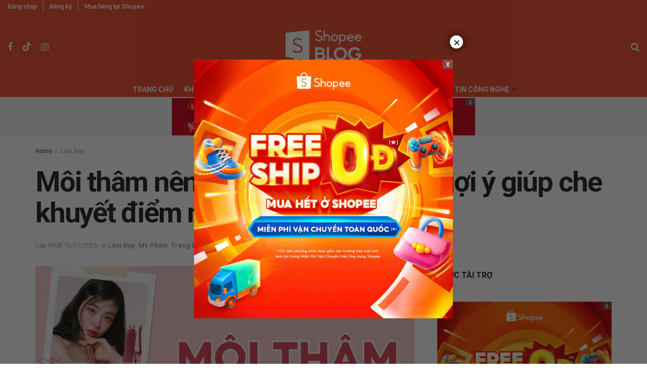

--- FILE ---
content_type: text/html; charset=UTF-8
request_url: https://shopee.vn/blog/moi-tham-nen-dung-son-mau-gi/
body_size: 65627
content:
<!doctype html>
<!--[if lt IE 7]> <html class="no-js lt-ie9 lt-ie8 lt-ie7" lang="vi" prefix="og: https://ogp.me/ns#"> <![endif]-->
<!--[if IE 7]>    <html class="no-js lt-ie9 lt-ie8" lang="vi" prefix="og: https://ogp.me/ns#"> <![endif]-->
<!--[if IE 8]>    <html class="no-js lt-ie9" lang="vi" prefix="og: https://ogp.me/ns#"> <![endif]-->
<!--[if IE 9]>    <html class="no-js lt-ie10" lang="vi" prefix="og: https://ogp.me/ns#"> <![endif]-->
<!--[if gt IE 8]><!--> <html class="no-js" lang="vi" prefix="og: https://ogp.me/ns#"> <!--<![endif]-->
<head>
    <meta http-equiv="Content-Type" content="text/html; charset=UTF-8" />
    <meta name='viewport' content='width=device-width, initial-scale=1, user-scalable=yes' />
    <link rel="profile" href="http://gmpg.org/xfn/11" />
    <link rel="pingback" href="https://shopee.vn/blog/xmlrpc.php" />
    
<!-- Google Tag Manager for WordPress by gtm4wp.com -->
<script data-cfasync="false" data-pagespeed-no-defer>
	var gtm4wp_datalayer_name = "dataLayer";
	var dataLayer = dataLayer || [];
</script>
<!-- End Google Tag Manager for WordPress by gtm4wp.com -->			<script type="text/javascript">
			  var jnews_ajax_url = '/blog/?ajax-request=jnews'
			</script>
			<script type="text/javascript">;window.jnews=window.jnews||{},window.jnews.library=window.jnews.library||{},window.jnews.library=function(){"use strict";var e=this;e.win=window,e.doc=document,e.noop=function(){},e.globalBody=e.doc.getElementsByTagName("body")[0],e.globalBody=e.globalBody?e.globalBody:e.doc,e.win.jnewsDataStorage=e.win.jnewsDataStorage||{_storage:new WeakMap,put:function(e,t,n){this._storage.has(e)||this._storage.set(e,new Map),this._storage.get(e).set(t,n)},get:function(e,t){return this._storage.get(e).get(t)},has:function(e,t){return this._storage.has(e)&&this._storage.get(e).has(t)},remove:function(e,t){var n=this._storage.get(e).delete(t);return 0===!this._storage.get(e).size&&this._storage.delete(e),n}},e.windowWidth=function(){return e.win.innerWidth||e.docEl.clientWidth||e.globalBody.clientWidth},e.windowHeight=function(){return e.win.innerHeight||e.docEl.clientHeight||e.globalBody.clientHeight},e.requestAnimationFrame=e.win.requestAnimationFrame||e.win.webkitRequestAnimationFrame||e.win.mozRequestAnimationFrame||e.win.msRequestAnimationFrame||window.oRequestAnimationFrame||function(e){return setTimeout(e,1e3/60)},e.cancelAnimationFrame=e.win.cancelAnimationFrame||e.win.webkitCancelAnimationFrame||e.win.webkitCancelRequestAnimationFrame||e.win.mozCancelAnimationFrame||e.win.msCancelRequestAnimationFrame||e.win.oCancelRequestAnimationFrame||function(e){clearTimeout(e)},e.classListSupport="classList"in document.createElement("_"),e.hasClass=e.classListSupport?function(e,t){return e.classList.contains(t)}:function(e,t){return e.className.indexOf(t)>=0},e.addClass=e.classListSupport?function(t,n){e.hasClass(t,n)||t.classList.add(n)}:function(t,n){e.hasClass(t,n)||(t.className+=" "+n)},e.removeClass=e.classListSupport?function(t,n){e.hasClass(t,n)&&t.classList.remove(n)}:function(t,n){e.hasClass(t,n)&&(t.className=t.className.replace(n,""))},e.objKeys=function(e){var t=[];for(var n in e)Object.prototype.hasOwnProperty.call(e,n)&&t.push(n);return t},e.isObjectSame=function(e,t){var n=!0;return JSON.stringify(e)!==JSON.stringify(t)&&(n=!1),n},e.extend=function(){for(var e,t,n,o=arguments[0]||{},i=1,a=arguments.length;i<a;i++)if(null!==(e=arguments[i]))for(t in e)o!==(n=e[t])&&void 0!==n&&(o[t]=n);return o},e.dataStorage=e.win.jnewsDataStorage,e.isVisible=function(e){return 0!==e.offsetWidth&&0!==e.offsetHeight||e.getBoundingClientRect().length},e.getHeight=function(e){return e.offsetHeight||e.clientHeight||e.getBoundingClientRect().height},e.getWidth=function(e){return e.offsetWidth||e.clientWidth||e.getBoundingClientRect().width},e.supportsPassive=!1;try{var t=Object.defineProperty({},"passive",{get:function(){e.supportsPassive=!0}});"createEvent"in e.doc?e.win.addEventListener("test",null,t):"fireEvent"in e.doc&&e.win.attachEvent("test",null)}catch(e){}e.passiveOption=!!e.supportsPassive&&{passive:!0},e.setStorage=function(e,t){e="jnews-"+e;var n={expired:Math.floor(((new Date).getTime()+432e5)/1e3)};t=Object.assign(n,t);localStorage.setItem(e,JSON.stringify(t))},e.getStorage=function(e){e="jnews-"+e;var t=localStorage.getItem(e);return null!==t&&0<t.length?JSON.parse(localStorage.getItem(e)):{}},e.expiredStorage=function(){var t,n="jnews-";for(var o in localStorage)o.indexOf(n)>-1&&"undefined"!==(t=e.getStorage(o.replace(n,""))).expired&&t.expired<Math.floor((new Date).getTime()/1e3)&&localStorage.removeItem(o)},e.addEvents=function(t,n,o){for(var i in n){var a=["touchstart","touchmove"].indexOf(i)>=0&&!o&&e.passiveOption;"createEvent"in e.doc?t.addEventListener(i,n[i],a):"fireEvent"in e.doc&&t.attachEvent("on"+i,n[i])}},e.removeEvents=function(t,n){for(var o in n)"createEvent"in e.doc?t.removeEventListener(o,n[o]):"fireEvent"in e.doc&&t.detachEvent("on"+o,n[o])},e.triggerEvents=function(t,n,o){var i;o=o||{detail:null};return"createEvent"in e.doc?(!(i=e.doc.createEvent("CustomEvent")||new CustomEvent(n)).initCustomEvent||i.initCustomEvent(n,!0,!1,o),void t.dispatchEvent(i)):"fireEvent"in e.doc?((i=e.doc.createEventObject()).eventType=n,void t.fireEvent("on"+i.eventType,i)):void 0},e.getParents=function(t,n){void 0===n&&(n=e.doc);for(var o=[],i=t.parentNode,a=!1;!a;)if(i){var r=i;r.querySelectorAll(n).length?a=!0:(o.push(r),i=r.parentNode)}else o=[],a=!0;return o},e.forEach=function(e,t,n){for(var o=0,i=e.length;o<i;o++)t.call(n,e[o],o)},e.getText=function(e){return e.innerText||e.textContent},e.setText=function(e,t){var n="object"==typeof t?t.innerText||t.textContent:t;e.innerText&&(e.innerText=n),e.textContent&&(e.textContent=n)},e.httpBuildQuery=function(t){return e.objKeys(t).reduce(function t(n){var o=arguments.length>1&&void 0!==arguments[1]?arguments[1]:null;return function(i,a){var r=n[a];a=encodeURIComponent(a);var s=o?"".concat(o,"[").concat(a,"]"):a;return null==r||"function"==typeof r?(i.push("".concat(s,"=")),i):["number","boolean","string"].includes(typeof r)?(i.push("".concat(s,"=").concat(encodeURIComponent(r))),i):(i.push(e.objKeys(r).reduce(t(r,s),[]).join("&")),i)}}(t),[]).join("&")},e.get=function(t,n,o,i){return o="function"==typeof o?o:e.noop,e.ajax("GET",t,n,o,i)},e.post=function(t,n,o,i){return o="function"==typeof o?o:e.noop,e.ajax("POST",t,n,o,i)},e.ajax=function(t,n,o,i,a){var r=new XMLHttpRequest,s=n,c=e.httpBuildQuery(o);if(t=-1!=["GET","POST"].indexOf(t)?t:"GET",r.open(t,s+("GET"==t?"?"+c:""),!0),"POST"==t&&r.setRequestHeader("Content-type","application/x-www-form-urlencoded"),r.setRequestHeader("X-Requested-With","XMLHttpRequest"),r.onreadystatechange=function(){4===r.readyState&&200<=r.status&&300>r.status&&"function"==typeof i&&i.call(void 0,r.response)},void 0!==a&&!a){return{xhr:r,send:function(){r.send("POST"==t?c:null)}}}return r.send("POST"==t?c:null),{xhr:r}},e.scrollTo=function(t,n,o){function i(e,t,n){this.start=this.position(),this.change=e-this.start,this.currentTime=0,this.increment=20,this.duration=void 0===n?500:n,this.callback=t,this.finish=!1,this.animateScroll()}return Math.easeInOutQuad=function(e,t,n,o){return(e/=o/2)<1?n/2*e*e+t:-n/2*(--e*(e-2)-1)+t},i.prototype.stop=function(){this.finish=!0},i.prototype.move=function(t){e.doc.documentElement.scrollTop=t,e.globalBody.parentNode.scrollTop=t,e.globalBody.scrollTop=t},i.prototype.position=function(){return e.doc.documentElement.scrollTop||e.globalBody.parentNode.scrollTop||e.globalBody.scrollTop},i.prototype.animateScroll=function(){this.currentTime+=this.increment;var t=Math.easeInOutQuad(this.currentTime,this.start,this.change,this.duration);this.move(t),this.currentTime<this.duration&&!this.finish?e.requestAnimationFrame.call(e.win,this.animateScroll.bind(this)):this.callback&&"function"==typeof this.callback&&this.callback()},new i(t,n,o)},e.unwrap=function(t){var n,o=t;e.forEach(t,(function(e,t){n?n+=e:n=e})),o.replaceWith(n)},e.performance={start:function(e){performance.mark(e+"Start")},stop:function(e){performance.mark(e+"End"),performance.measure(e,e+"Start",e+"End")}},e.fps=function(){var t=0,n=0,o=0;!function(){var i=t=0,a=0,r=0,s=document.getElementById("fpsTable"),c=function(t){void 0===document.getElementsByTagName("body")[0]?e.requestAnimationFrame.call(e.win,(function(){c(t)})):document.getElementsByTagName("body")[0].appendChild(t)};null===s&&((s=document.createElement("div")).style.position="fixed",s.style.top="120px",s.style.left="10px",s.style.width="100px",s.style.height="20px",s.style.border="1px solid black",s.style.fontSize="11px",s.style.zIndex="100000",s.style.backgroundColor="white",s.id="fpsTable",c(s));var l=function(){o++,n=Date.now(),(a=(o/(r=(n-t)/1e3)).toPrecision(2))!=i&&(i=a,s.innerHTML=i+"fps"),1<r&&(t=n,o=0),e.requestAnimationFrame.call(e.win,l)};l()}()},e.instr=function(e,t){for(var n=0;n<t.length;n++)if(-1!==e.toLowerCase().indexOf(t[n].toLowerCase()))return!0},e.winLoad=function(t,n){function o(o){if("complete"===e.doc.readyState||"interactive"===e.doc.readyState)return!o||n?setTimeout(t,n||1):t(o),1}o()||e.addEvents(e.win,{load:o})},e.docReady=function(t,n){function o(o){if("complete"===e.doc.readyState||"interactive"===e.doc.readyState)return!o||n?setTimeout(t,n||1):t(o),1}o()||e.addEvents(e.doc,{DOMContentLoaded:o})},e.fireOnce=function(){e.docReady((function(){e.assets=e.assets||[],e.assets.length&&(e.boot(),e.load_assets())}),50)},e.boot=function(){e.length&&e.doc.querySelectorAll("style[media]").forEach((function(e){"not all"==e.getAttribute("media")&&e.removeAttribute("media")}))},e.create_js=function(t,n){var o=e.doc.createElement("script");switch(o.setAttribute("src",t),n){case"defer":o.setAttribute("defer",!0);break;case"async":o.setAttribute("async",!0);break;case"deferasync":o.setAttribute("defer",!0),o.setAttribute("async",!0)}e.globalBody.appendChild(o)},e.load_assets=function(){"object"==typeof e.assets&&e.forEach(e.assets.slice(0),(function(t,n){var o="";t.defer&&(o+="defer"),t.async&&(o+="async"),e.create_js(t.url,o);var i=e.assets.indexOf(t);i>-1&&e.assets.splice(i,1)})),e.assets=jnewsoption.au_scripts=window.jnewsads=[]},e.setCookie=function(e,t,n){var o="";if(n){var i=new Date;i.setTime(i.getTime()+24*n*60*60*1e3),o="; expires="+i.toUTCString()}document.cookie=e+"="+(t||"")+o+"; path=/"},e.getCookie=function(e){for(var t=e+"=",n=document.cookie.split(";"),o=0;o<n.length;o++){for(var i=n[o];" "==i.charAt(0);)i=i.substring(1,i.length);if(0==i.indexOf(t))return i.substring(t.length,i.length)}return null},e.eraseCookie=function(e){document.cookie=e+"=; Path=/; Expires=Thu, 01 Jan 1970 00:00:01 GMT;"},e.docReady((function(){e.globalBody=e.globalBody==e.doc?e.doc.getElementsByTagName("body")[0]:e.globalBody,e.globalBody=e.globalBody?e.globalBody:e.doc})),e.winLoad((function(){e.winLoad((function(){var t=!1;if(void 0!==window.jnewsadmin)if(void 0!==window.file_version_checker){var n=e.objKeys(window.file_version_checker);n.length?n.forEach((function(e){t||"10.0.4"===window.file_version_checker[e]||(t=!0)})):t=!0}else t=!0;t&&(window.jnewsHelper.getMessage(),window.jnewsHelper.getNotice())}),2500)}))},window.jnews.library=new window.jnews.library;</script>
<!-- Search Engine Optimization by Rank Math PRO - https://rankmath.com/ -->
<title>Môi thâm nên dùng son màu gì? 7 gợi ý giúp che khuyết điểm môi</title>
<meta name="description" content="Môi thâm nên dùng son màu gì để che khuyết điểm hiệu quả? Shopee Blog gợi ý 7 màu son cứu cánh đôi môi kém sắc, giúp nàng tự tin rạng rỡ suốt ngày dài."/>
<meta name="robots" content="follow, index, max-snippet:-1, max-video-preview:-1, max-image-preview:large"/>
<link rel="canonical" href="https://shopee.vn/blog/moi-tham-nen-dung-son-mau-gi/" />
<meta property="og:locale" content="vi_VN" />
<meta property="og:type" content="article" />
<meta property="og:title" content="Môi thâm nên dùng son màu gì? 7 gợi ý giúp che khuyết điểm môi" />
<meta property="og:description" content="Môi thâm nên dùng son màu gì để che khuyết điểm hiệu quả? Shopee Blog gợi ý 7 màu son cứu cánh đôi môi kém sắc, giúp nàng tự tin rạng rỡ suốt ngày dài." />
<meta property="og:url" content="https://shopee.vn/blog/moi-tham-nen-dung-son-mau-gi/" />
<meta property="og:site_name" content="Shopee Blog" />
<meta property="article:publisher" content="https://www.facebook.com/ShopeeVN" />
<meta property="article:author" content="https://www.facebook.com/profile.php?id=100078806553505" />
<meta property="article:section" content="Làm Đẹp" />
<meta property="og:updated_time" content="2025-11-13T19:59:39+07:00" />
<meta property="og:image" content="https://storage.googleapis.com/ops-shopee-files-live/live/shopee-blog/2025/05/d09c64ae-moi-tham-nen-dung-son-gi.jpg" />
<meta property="og:image:secure_url" content="https://storage.googleapis.com/ops-shopee-files-live/live/shopee-blog/2025/05/d09c64ae-moi-tham-nen-dung-son-gi.jpg" />
<meta property="og:image:width" content="1140" />
<meta property="og:image:height" content="800" />
<meta property="og:image:alt" content="môi thâm nên dùng son màu gì" />
<meta property="og:image:type" content="image/jpeg" />
<meta property="article:published_time" content="2025-05-26T22:20:32+07:00" />
<meta property="article:modified_time" content="2025-11-13T19:59:39+07:00" />
<meta name="twitter:card" content="summary_large_image" />
<meta name="twitter:title" content="Môi thâm nên dùng son màu gì? 7 gợi ý giúp che khuyết điểm môi" />
<meta name="twitter:description" content="Môi thâm nên dùng son màu gì để che khuyết điểm hiệu quả? Shopee Blog gợi ý 7 màu son cứu cánh đôi môi kém sắc, giúp nàng tự tin rạng rỡ suốt ngày dài." />
<meta name="twitter:creator" content="@hoanganh5972" />
<meta name="twitter:image" content="https://storage.googleapis.com/ops-shopee-files-live/live/shopee-blog/2025/05/d09c64ae-moi-tham-nen-dung-son-gi.jpg" />
<meta name="twitter:label1" content="Written by" />
<meta name="twitter:data1" content="Hoàng Anh" />
<meta name="twitter:label2" content="Time to read" />
<meta name="twitter:data2" content="19 minutes" />
<script type="application/ld+json" class="rank-math-schema-pro">{"@context":"https://schema.org","@graph":[{"@type":"Organization","@id":"https://shopee.vn/blog/#organization","name":"Shopee Vi\u1ec7t Nam","url":"https://shopee.vn/blog","sameAs":["https://www.facebook.com/ShopeeVN"],"logo":{"@type":"ImageObject","@id":"https://shopee.vn/blog/#logo","url":"https://storage.googleapis.com/ops-shopee-files-live/live/shopee-blog/2021/08/904e6c14-logoshopeeblo_544x180.png","contentUrl":"https://storage.googleapis.com/ops-shopee-files-live/live/shopee-blog/2021/08/904e6c14-logoshopeeblo_544x180.png","caption":"Shopee Vi\u1ec7t Nam","inLanguage":"vi","width":"2272","height":"755"}},{"@type":"WebSite","@id":"https://shopee.vn/blog/#website","url":"https://shopee.vn/blog","name":"Shopee Vi\u1ec7t Nam","publisher":{"@id":"https://shopee.vn/blog/#organization"},"inLanguage":"vi"},{"@type":"ImageObject","@id":"https://storage.googleapis.com/ops-shopee-files-live/live/shopee-blog/2025/05/d09c64ae-moi-tham-nen-dung-son-gi.jpg","url":"https://storage.googleapis.com/ops-shopee-files-live/live/shopee-blog/2025/05/d09c64ae-moi-tham-nen-dung-son-gi.jpg","width":"1140","height":"800","caption":"m\u00f4i th\u00e2m n\u00ean d\u00f9ng son m\u00e0u g\u00ec","inLanguage":"vi"},{"@type":"BreadcrumbList","@id":"https://shopee.vn/blog/moi-tham-nen-dung-son-mau-gi/#breadcrumb","itemListElement":[{"@type":"ListItem","position":"1","item":{"@id":"https://shopee.vn/blog/","name":"Home"}},{"@type":"ListItem","position":"2","item":{"@id":"https://shopee.vn/blog/moi-tham-nen-dung-son-mau-gi/","name":"M\u00f4i th\u00e2m n\u00ean d\u00f9ng son m\u00e0u g\u00ec? 7 g\u1ee3i \u00fd gi\u00fap che khuy\u1ebft \u0111i\u1ec3m m\u00f4i"}}]},{"@type":"WebPage","@id":"https://shopee.vn/blog/moi-tham-nen-dung-son-mau-gi/#webpage","url":"https://shopee.vn/blog/moi-tham-nen-dung-son-mau-gi/","name":"M\u00f4i th\u00e2m n\u00ean d\u00f9ng son m\u00e0u g\u00ec? 7 g\u1ee3i \u00fd gi\u00fap che khuy\u1ebft \u0111i\u1ec3m m\u00f4i","datePublished":"2025-05-26T22:20:32+07:00","dateModified":"2025-11-13T19:59:39+07:00","isPartOf":{"@id":"https://shopee.vn/blog/#website"},"primaryImageOfPage":{"@id":"https://storage.googleapis.com/ops-shopee-files-live/live/shopee-blog/2025/05/d09c64ae-moi-tham-nen-dung-son-gi.jpg"},"inLanguage":"vi","breadcrumb":{"@id":"https://shopee.vn/blog/moi-tham-nen-dung-son-mau-gi/#breadcrumb"}},{"@type":"Person","@id":"https://shopee.vn/blog/author/anh-nguyenhoang/","name":"Ho\u00e0ng Anh","description":"T\u1ed5ng h\u1ee3p c\u00e1c b\u00e0i vi\u1ebft m\u1edbi nh\u1ea5t v\u00e0 hay nh\u1ea5t c\u1ee7a blogger Ho\u00e0ng Anh t\u1ea1i Shopee Blog Vi\u1ec7t Nam. Xem ngay b\u00e0i vi\u1ebft c\u1ee7a Ho\u00e0ng Anh!","url":"https://shopee.vn/blog/author/anh-nguyenhoang/","image":{"@type":"ImageObject","@id":"https://secure.gravatar.com/avatar/ba9922c4a4dc630f7ce26630fc2df044?s=96&amp;d=blank&amp;r=g","url":"https://secure.gravatar.com/avatar/ba9922c4a4dc630f7ce26630fc2df044?s=96&amp;d=blank&amp;r=g","caption":"Ho\u00e0ng Anh","inLanguage":"vi"},"sameAs":["https://www.facebook.com/profile.php?id=100078806553505","https://twitter.com/https://twitter.com/hoanganh5972"],"worksFor":{"@id":"https://shopee.vn/blog/#organization"}},{"@type":"Article","headline":"M\u00f4i th\u00e2m n\u00ean d\u00f9ng son m\u00e0u g\u00ec? 7 g\u1ee3i \u00fd gi\u00fap che khuy\u1ebft \u0111i\u1ec3m m\u00f4i","keywords":"m\u00f4i th\u00e2m n\u00ean d\u00f9ng son m\u00e0u g\u00ec,m\u00e0u son cho m\u00f4i th\u00e2m,m\u00e0u son d\u00e0nh cho m\u00f4i th\u00e2m da ng\u0103m,c\u00e1ch \u0111\u00e1nh son cho m\u00f4i th\u00e2m,vi\u1ec1n m\u00f4i th\u00e2m n\u00ean d\u00f9ng son m\u00e0u g\u00ec,m\u00f4i th\u00e2m n\u00ean d\u00f9ng son black rouge m\u00e0u g\u00ec,m\u00f4i kh\u00f4 v\u00e0 th\u00e2m n\u00ean d\u00f9ng son g\u00ec,m\u00f4i d\u00e0y th\u00e2m n\u00ean d\u00f9ng son m\u00e0u g\u00ec,m\u00f4i th\u00e2m n\u00ean d\u00f9ng son 3ce m\u00e0u g\u00ec,m\u00f4i th\u00e2m n\u00ean ch\u1ecdn son m\u00e0u g\u00ec,m\u00f4i th\u00e2m x\u00e0i son m\u00e0u g\u00ec,m\u00f4i th\u00e2m \u0111en n\u00ean d\u00f9ng son m\u00e0u g\u00ec","datePublished":"2025-05-26T22:20:32+07:00","dateModified":"2025-11-13T19:59:39+07:00","author":{"@id":"https://shopee.vn/blog/author/anh-nguyenhoang/","name":"Ho\u00e0ng Anh"},"publisher":{"@id":"https://shopee.vn/blog/#organization"},"description":"M\u00f4i th\u00e2m n\u00ean d\u00f9ng son m\u00e0u g\u00ec \u0111\u1ec3 che khuy\u1ebft \u0111i\u1ec3m hi\u1ec7u qu\u1ea3? Shopee Blog g\u1ee3i \u00fd 7 m\u00e0u son c\u1ee9u c\u00e1nh \u0111\u00f4i m\u00f4i k\u00e9m s\u1eafc, gi\u00fap n\u00e0ng t\u1ef1 tin r\u1ea1ng r\u1ee1 su\u1ed1t ng\u00e0y d\u00e0i.","name":"M\u00f4i th\u00e2m n\u00ean d\u00f9ng son m\u00e0u g\u00ec? 7 g\u1ee3i \u00fd gi\u00fap che khuy\u1ebft \u0111i\u1ec3m m\u00f4i","@id":"https://shopee.vn/blog/moi-tham-nen-dung-son-mau-gi/#richSnippet","isPartOf":{"@id":"https://shopee.vn/blog/moi-tham-nen-dung-son-mau-gi/#webpage"},"image":{"@id":"https://storage.googleapis.com/ops-shopee-files-live/live/shopee-blog/2025/05/d09c64ae-moi-tham-nen-dung-son-gi.jpg"},"inLanguage":"vi","mainEntityOfPage":{"@id":"https://shopee.vn/blog/moi-tham-nen-dung-son-mau-gi/#webpage"}}]}</script>
<!-- /Rank Math WordPress SEO plugin -->

<link rel='dns-prefetch' href='//shopee.vn' />
<link rel='dns-prefetch' href='//cdnjs.cloudflare.com' />
<link rel='dns-prefetch' href='//fonts.googleapis.com' />
<link rel='preconnect' href='https://fonts.gstatic.com' />
<link rel="alternate" type="application/rss+xml" title="Dòng thông tin Shopee Blog &raquo;" href="https://shopee.vn/blog/feed/" />
<link rel="alternate" type="application/rss+xml" title="Shopee Blog &raquo; Dòng bình luận" href="https://shopee.vn/blog/comments/feed/" />
<link rel="alternate" type="application/rss+xml" title="Shopee Blog &raquo; Môi thâm nên dùng son màu gì? 7 gợi ý giúp che khuyết điểm môi Dòng bình luận" href="https://shopee.vn/blog/moi-tham-nen-dung-son-mau-gi/feed/" />
<script type="text/javascript">
/* <![CDATA[ */
window._wpemojiSettings = {"baseUrl":"https:\/\/s.w.org\/images\/core\/emoji\/15.0.3\/72x72\/","ext":".png","svgUrl":"https:\/\/s.w.org\/images\/core\/emoji\/15.0.3\/svg\/","svgExt":".svg","source":{"concatemoji":"https:\/\/shopee.vn\/blog\/wp-includes\/js\/wp-emoji-release.min.js"}};
/*! This file is auto-generated */
!function(i,n){var o,s,e;function c(e){try{var t={supportTests:e,timestamp:(new Date).valueOf()};sessionStorage.setItem(o,JSON.stringify(t))}catch(e){}}function p(e,t,n){e.clearRect(0,0,e.canvas.width,e.canvas.height),e.fillText(t,0,0);var t=new Uint32Array(e.getImageData(0,0,e.canvas.width,e.canvas.height).data),r=(e.clearRect(0,0,e.canvas.width,e.canvas.height),e.fillText(n,0,0),new Uint32Array(e.getImageData(0,0,e.canvas.width,e.canvas.height).data));return t.every(function(e,t){return e===r[t]})}function u(e,t,n){switch(t){case"flag":return n(e,"\ud83c\udff3\ufe0f\u200d\u26a7\ufe0f","\ud83c\udff3\ufe0f\u200b\u26a7\ufe0f")?!1:!n(e,"\ud83c\uddfa\ud83c\uddf3","\ud83c\uddfa\u200b\ud83c\uddf3")&&!n(e,"\ud83c\udff4\udb40\udc67\udb40\udc62\udb40\udc65\udb40\udc6e\udb40\udc67\udb40\udc7f","\ud83c\udff4\u200b\udb40\udc67\u200b\udb40\udc62\u200b\udb40\udc65\u200b\udb40\udc6e\u200b\udb40\udc67\u200b\udb40\udc7f");case"emoji":return!n(e,"\ud83d\udc26\u200d\u2b1b","\ud83d\udc26\u200b\u2b1b")}return!1}function f(e,t,n){var r="undefined"!=typeof WorkerGlobalScope&&self instanceof WorkerGlobalScope?new OffscreenCanvas(300,150):i.createElement("canvas"),a=r.getContext("2d",{willReadFrequently:!0}),o=(a.textBaseline="top",a.font="600 32px Arial",{});return e.forEach(function(e){o[e]=t(a,e,n)}),o}function t(e){var t=i.createElement("script");t.src=e,t.defer=!0,i.head.appendChild(t)}"undefined"!=typeof Promise&&(o="wpEmojiSettingsSupports",s=["flag","emoji"],n.supports={everything:!0,everythingExceptFlag:!0},e=new Promise(function(e){i.addEventListener("DOMContentLoaded",e,{once:!0})}),new Promise(function(t){var n=function(){try{var e=JSON.parse(sessionStorage.getItem(o));if("object"==typeof e&&"number"==typeof e.timestamp&&(new Date).valueOf()<e.timestamp+604800&&"object"==typeof e.supportTests)return e.supportTests}catch(e){}return null}();if(!n){if("undefined"!=typeof Worker&&"undefined"!=typeof OffscreenCanvas&&"undefined"!=typeof URL&&URL.createObjectURL&&"undefined"!=typeof Blob)try{var e="postMessage("+f.toString()+"("+[JSON.stringify(s),u.toString(),p.toString()].join(",")+"));",r=new Blob([e],{type:"text/javascript"}),a=new Worker(URL.createObjectURL(r),{name:"wpTestEmojiSupports"});return void(a.onmessage=function(e){c(n=e.data),a.terminate(),t(n)})}catch(e){}c(n=f(s,u,p))}t(n)}).then(function(e){for(var t in e)n.supports[t]=e[t],n.supports.everything=n.supports.everything&&n.supports[t],"flag"!==t&&(n.supports.everythingExceptFlag=n.supports.everythingExceptFlag&&n.supports[t]);n.supports.everythingExceptFlag=n.supports.everythingExceptFlag&&!n.supports.flag,n.DOMReady=!1,n.readyCallback=function(){n.DOMReady=!0}}).then(function(){return e}).then(function(){var e;n.supports.everything||(n.readyCallback(),(e=n.source||{}).concatemoji?t(e.concatemoji):e.wpemoji&&e.twemoji&&(t(e.twemoji),t(e.wpemoji)))}))}((window,document),window._wpemojiSettings);
/* ]]> */
</script>
<style id='wp-emoji-styles-inline-css' type='text/css'>

	img.wp-smiley, img.emoji {
		display: inline !important;
		border: none !important;
		box-shadow: none !important;
		height: 1em !important;
		width: 1em !important;
		margin: 0 0.07em !important;
		vertical-align: -0.1em !important;
		background: none !important;
		padding: 0 !important;
	}
</style>
<link rel='stylesheet' id='wp-block-library-css' href='https://shopee.vn/blog/wp-includes/css/dist/block-library/style.min.css' type='text/css' media='all' />
<style id='classic-theme-styles-inline-css' type='text/css'>
/*! This file is auto-generated */
.wp-block-button__link{color:#fff;background-color:#32373c;border-radius:9999px;box-shadow:none;text-decoration:none;padding:calc(.667em + 2px) calc(1.333em + 2px);font-size:1.125em}.wp-block-file__button{background:#32373c;color:#fff;text-decoration:none}
</style>
<style id='global-styles-inline-css' type='text/css'>
:root{--wp--preset--aspect-ratio--square: 1;--wp--preset--aspect-ratio--4-3: 4/3;--wp--preset--aspect-ratio--3-4: 3/4;--wp--preset--aspect-ratio--3-2: 3/2;--wp--preset--aspect-ratio--2-3: 2/3;--wp--preset--aspect-ratio--16-9: 16/9;--wp--preset--aspect-ratio--9-16: 9/16;--wp--preset--color--black: #000000;--wp--preset--color--cyan-bluish-gray: #abb8c3;--wp--preset--color--white: #ffffff;--wp--preset--color--pale-pink: #f78da7;--wp--preset--color--vivid-red: #cf2e2e;--wp--preset--color--luminous-vivid-orange: #ff6900;--wp--preset--color--luminous-vivid-amber: #fcb900;--wp--preset--color--light-green-cyan: #7bdcb5;--wp--preset--color--vivid-green-cyan: #00d084;--wp--preset--color--pale-cyan-blue: #8ed1fc;--wp--preset--color--vivid-cyan-blue: #0693e3;--wp--preset--color--vivid-purple: #9b51e0;--wp--preset--gradient--vivid-cyan-blue-to-vivid-purple: linear-gradient(135deg,rgba(6,147,227,1) 0%,rgb(155,81,224) 100%);--wp--preset--gradient--light-green-cyan-to-vivid-green-cyan: linear-gradient(135deg,rgb(122,220,180) 0%,rgb(0,208,130) 100%);--wp--preset--gradient--luminous-vivid-amber-to-luminous-vivid-orange: linear-gradient(135deg,rgba(252,185,0,1) 0%,rgba(255,105,0,1) 100%);--wp--preset--gradient--luminous-vivid-orange-to-vivid-red: linear-gradient(135deg,rgba(255,105,0,1) 0%,rgb(207,46,46) 100%);--wp--preset--gradient--very-light-gray-to-cyan-bluish-gray: linear-gradient(135deg,rgb(238,238,238) 0%,rgb(169,184,195) 100%);--wp--preset--gradient--cool-to-warm-spectrum: linear-gradient(135deg,rgb(74,234,220) 0%,rgb(151,120,209) 20%,rgb(207,42,186) 40%,rgb(238,44,130) 60%,rgb(251,105,98) 80%,rgb(254,248,76) 100%);--wp--preset--gradient--blush-light-purple: linear-gradient(135deg,rgb(255,206,236) 0%,rgb(152,150,240) 100%);--wp--preset--gradient--blush-bordeaux: linear-gradient(135deg,rgb(254,205,165) 0%,rgb(254,45,45) 50%,rgb(107,0,62) 100%);--wp--preset--gradient--luminous-dusk: linear-gradient(135deg,rgb(255,203,112) 0%,rgb(199,81,192) 50%,rgb(65,88,208) 100%);--wp--preset--gradient--pale-ocean: linear-gradient(135deg,rgb(255,245,203) 0%,rgb(182,227,212) 50%,rgb(51,167,181) 100%);--wp--preset--gradient--electric-grass: linear-gradient(135deg,rgb(202,248,128) 0%,rgb(113,206,126) 100%);--wp--preset--gradient--midnight: linear-gradient(135deg,rgb(2,3,129) 0%,rgb(40,116,252) 100%);--wp--preset--font-size--small: 13px;--wp--preset--font-size--medium: 20px;--wp--preset--font-size--large: 36px;--wp--preset--font-size--x-large: 42px;--wp--preset--spacing--20: 0.44rem;--wp--preset--spacing--30: 0.67rem;--wp--preset--spacing--40: 1rem;--wp--preset--spacing--50: 1.5rem;--wp--preset--spacing--60: 2.25rem;--wp--preset--spacing--70: 3.38rem;--wp--preset--spacing--80: 5.06rem;--wp--preset--shadow--natural: 6px 6px 9px rgba(0, 0, 0, 0.2);--wp--preset--shadow--deep: 12px 12px 50px rgba(0, 0, 0, 0.4);--wp--preset--shadow--sharp: 6px 6px 0px rgba(0, 0, 0, 0.2);--wp--preset--shadow--outlined: 6px 6px 0px -3px rgba(255, 255, 255, 1), 6px 6px rgba(0, 0, 0, 1);--wp--preset--shadow--crisp: 6px 6px 0px rgba(0, 0, 0, 1);}:where(.is-layout-flex){gap: 0.5em;}:where(.is-layout-grid){gap: 0.5em;}body .is-layout-flex{display: flex;}.is-layout-flex{flex-wrap: wrap;align-items: center;}.is-layout-flex > :is(*, div){margin: 0;}body .is-layout-grid{display: grid;}.is-layout-grid > :is(*, div){margin: 0;}:where(.wp-block-columns.is-layout-flex){gap: 2em;}:where(.wp-block-columns.is-layout-grid){gap: 2em;}:where(.wp-block-post-template.is-layout-flex){gap: 1.25em;}:where(.wp-block-post-template.is-layout-grid){gap: 1.25em;}.has-black-color{color: var(--wp--preset--color--black) !important;}.has-cyan-bluish-gray-color{color: var(--wp--preset--color--cyan-bluish-gray) !important;}.has-white-color{color: var(--wp--preset--color--white) !important;}.has-pale-pink-color{color: var(--wp--preset--color--pale-pink) !important;}.has-vivid-red-color{color: var(--wp--preset--color--vivid-red) !important;}.has-luminous-vivid-orange-color{color: var(--wp--preset--color--luminous-vivid-orange) !important;}.has-luminous-vivid-amber-color{color: var(--wp--preset--color--luminous-vivid-amber) !important;}.has-light-green-cyan-color{color: var(--wp--preset--color--light-green-cyan) !important;}.has-vivid-green-cyan-color{color: var(--wp--preset--color--vivid-green-cyan) !important;}.has-pale-cyan-blue-color{color: var(--wp--preset--color--pale-cyan-blue) !important;}.has-vivid-cyan-blue-color{color: var(--wp--preset--color--vivid-cyan-blue) !important;}.has-vivid-purple-color{color: var(--wp--preset--color--vivid-purple) !important;}.has-black-background-color{background-color: var(--wp--preset--color--black) !important;}.has-cyan-bluish-gray-background-color{background-color: var(--wp--preset--color--cyan-bluish-gray) !important;}.has-white-background-color{background-color: var(--wp--preset--color--white) !important;}.has-pale-pink-background-color{background-color: var(--wp--preset--color--pale-pink) !important;}.has-vivid-red-background-color{background-color: var(--wp--preset--color--vivid-red) !important;}.has-luminous-vivid-orange-background-color{background-color: var(--wp--preset--color--luminous-vivid-orange) !important;}.has-luminous-vivid-amber-background-color{background-color: var(--wp--preset--color--luminous-vivid-amber) !important;}.has-light-green-cyan-background-color{background-color: var(--wp--preset--color--light-green-cyan) !important;}.has-vivid-green-cyan-background-color{background-color: var(--wp--preset--color--vivid-green-cyan) !important;}.has-pale-cyan-blue-background-color{background-color: var(--wp--preset--color--pale-cyan-blue) !important;}.has-vivid-cyan-blue-background-color{background-color: var(--wp--preset--color--vivid-cyan-blue) !important;}.has-vivid-purple-background-color{background-color: var(--wp--preset--color--vivid-purple) !important;}.has-black-border-color{border-color: var(--wp--preset--color--black) !important;}.has-cyan-bluish-gray-border-color{border-color: var(--wp--preset--color--cyan-bluish-gray) !important;}.has-white-border-color{border-color: var(--wp--preset--color--white) !important;}.has-pale-pink-border-color{border-color: var(--wp--preset--color--pale-pink) !important;}.has-vivid-red-border-color{border-color: var(--wp--preset--color--vivid-red) !important;}.has-luminous-vivid-orange-border-color{border-color: var(--wp--preset--color--luminous-vivid-orange) !important;}.has-luminous-vivid-amber-border-color{border-color: var(--wp--preset--color--luminous-vivid-amber) !important;}.has-light-green-cyan-border-color{border-color: var(--wp--preset--color--light-green-cyan) !important;}.has-vivid-green-cyan-border-color{border-color: var(--wp--preset--color--vivid-green-cyan) !important;}.has-pale-cyan-blue-border-color{border-color: var(--wp--preset--color--pale-cyan-blue) !important;}.has-vivid-cyan-blue-border-color{border-color: var(--wp--preset--color--vivid-cyan-blue) !important;}.has-vivid-purple-border-color{border-color: var(--wp--preset--color--vivid-purple) !important;}.has-vivid-cyan-blue-to-vivid-purple-gradient-background{background: var(--wp--preset--gradient--vivid-cyan-blue-to-vivid-purple) !important;}.has-light-green-cyan-to-vivid-green-cyan-gradient-background{background: var(--wp--preset--gradient--light-green-cyan-to-vivid-green-cyan) !important;}.has-luminous-vivid-amber-to-luminous-vivid-orange-gradient-background{background: var(--wp--preset--gradient--luminous-vivid-amber-to-luminous-vivid-orange) !important;}.has-luminous-vivid-orange-to-vivid-red-gradient-background{background: var(--wp--preset--gradient--luminous-vivid-orange-to-vivid-red) !important;}.has-very-light-gray-to-cyan-bluish-gray-gradient-background{background: var(--wp--preset--gradient--very-light-gray-to-cyan-bluish-gray) !important;}.has-cool-to-warm-spectrum-gradient-background{background: var(--wp--preset--gradient--cool-to-warm-spectrum) !important;}.has-blush-light-purple-gradient-background{background: var(--wp--preset--gradient--blush-light-purple) !important;}.has-blush-bordeaux-gradient-background{background: var(--wp--preset--gradient--blush-bordeaux) !important;}.has-luminous-dusk-gradient-background{background: var(--wp--preset--gradient--luminous-dusk) !important;}.has-pale-ocean-gradient-background{background: var(--wp--preset--gradient--pale-ocean) !important;}.has-electric-grass-gradient-background{background: var(--wp--preset--gradient--electric-grass) !important;}.has-midnight-gradient-background{background: var(--wp--preset--gradient--midnight) !important;}.has-small-font-size{font-size: var(--wp--preset--font-size--small) !important;}.has-medium-font-size{font-size: var(--wp--preset--font-size--medium) !important;}.has-large-font-size{font-size: var(--wp--preset--font-size--large) !important;}.has-x-large-font-size{font-size: var(--wp--preset--font-size--x-large) !important;}
:where(.wp-block-post-template.is-layout-flex){gap: 1.25em;}:where(.wp-block-post-template.is-layout-grid){gap: 1.25em;}
:where(.wp-block-columns.is-layout-flex){gap: 2em;}:where(.wp-block-columns.is-layout-grid){gap: 2em;}
:root :where(.wp-block-pullquote){font-size: 1.5em;line-height: 1.6;}
</style>
<link rel='stylesheet' id='slick-css' href='https://cdnjs.cloudflare.com/ajax/libs/slick-carousel/1.9.0/slick.min.css' type='text/css' media='all' />
<link rel='stylesheet' id='slick-theme-css' href='https://cdnjs.cloudflare.com/ajax/libs/slick-carousel/1.9.0/slick-theme.min.css' type='text/css' media='all' />
<link rel='stylesheet' id='sku-slider-css' href='https://shopee.vn/blog/wp-content/plugins/sku-slider/assets/public/css/public.css' type='text/css' media='all' />
<link rel='stylesheet' id='parent-style-css' href='https://shopee.vn/blog/wp-content/themes/jnews/style.css' type='text/css' media='all' />
<link rel='stylesheet' id='js_composer_front-css' href='https://shopee.vn/blog/wp-content/plugins/22ad6b03-js_composer/assets/css/js_composer.min.css' type='text/css' media='all' />
<link rel='stylesheet' id='jeg_customizer_font-css' href='//fonts.googleapis.com/css?family=Roboto%3Aregular%2Citalic%2C500%2C500italic%2C700%2C700italic&#038;display=swap&#038;ver=1.3.0' type='text/css' media='all' />
<link rel='stylesheet' id='popup-maker-site-css' href='https://shopee.vn/blog/wp-content/plugins/popup-maker/assets/css/pum-site.min.css' type='text/css' media='all' />
<style id='popup-maker-site-inline-css' type='text/css'>
/* Popup Google Fonts */
@import url('//fonts.googleapis.com/css?family=Montserrat:100');

/* Popup Theme 60187: Light Box */
.pum-theme-60187, .pum-theme-lightbox { background-color: rgba( 10, 10, 10, 0.60 ) } 
.pum-theme-60187 .pum-container, .pum-theme-lightbox .pum-container { padding: 8px; border-radius: 4px; border: 1px solid #ee4d2d; box-shadow: 0px 0px 30px 0px rgba( 2, 2, 2, 1.00 ); background-color: rgba( 249, 249, 249, 0.87 ) } 
.pum-theme-60187 .pum-title, .pum-theme-lightbox .pum-title { color: #000000; text-align: left; text-shadow: 0px 0px 0px rgba( 2, 2, 2, 0.23 ); font-family: inherit; font-weight: 100; font-size: 32px; line-height: 36px } 
.pum-theme-60187 .pum-content, .pum-theme-lightbox .pum-content { color: #000000; font-family: inherit; font-weight: 100 } 
.pum-theme-60187 .pum-content + .pum-close, .pum-theme-lightbox .pum-content + .pum-close { position: absolute; height: 26px; width: 26px; left: auto; right: -20px; bottom: auto; top: -20px; padding: 0px; color: #0a0a0a; font-family: Arial; font-weight: 100; font-size: 23px; line-height: 24px; border: 2px solid #ffffff; border-radius: 26px; box-shadow: 0px 0px 15px 1px rgba( 2, 2, 2, 0.75 ); text-shadow: 0px 0px 0px rgba( 0, 0, 0, 0.23 ); background-color: rgba( 255, 255, 255, 1.00 ) } 

/* Popup Theme 60188: Enterprise Blue */
.pum-theme-60188, .pum-theme-enterprise-blue { background-color: rgba( 0, 0, 0, 0.70 ) } 
.pum-theme-60188 .pum-container, .pum-theme-enterprise-blue .pum-container { padding: 28px; border-radius: 5px; border: 1px none #000000; box-shadow: 0px 10px 25px 4px rgba( 2, 2, 2, 0.50 ); background-color: rgba( 255, 255, 255, 1.00 ) } 
.pum-theme-60188 .pum-title, .pum-theme-enterprise-blue .pum-title { color: #315b7c; text-align: left; text-shadow: 0px 0px 0px rgba( 2, 2, 2, 0.23 ); font-family: inherit; font-weight: 100; font-size: 34px; line-height: 36px } 
.pum-theme-60188 .pum-content, .pum-theme-enterprise-blue .pum-content { color: #2d2d2d; font-family: inherit; font-weight: 100 } 
.pum-theme-60188 .pum-content + .pum-close, .pum-theme-enterprise-blue .pum-content + .pum-close { position: absolute; height: 28px; width: 28px; left: auto; right: 8px; bottom: auto; top: 8px; padding: 4px; color: #ffffff; font-family: Times New Roman; font-weight: 100; font-size: 20px; line-height: 20px; border: 1px none #ffffff; border-radius: 42px; box-shadow: 0px 0px 0px 0px rgba( 2, 2, 2, 0.23 ); text-shadow: 0px 0px 0px rgba( 0, 0, 0, 0.23 ); background-color: rgba( 49, 91, 124, 1.00 ) } 

/* Popup Theme 60189: Hello Box */
.pum-theme-60189, .pum-theme-hello-box { background-color: rgba( 0, 0, 0, 0.75 ) } 
.pum-theme-60189 .pum-container, .pum-theme-hello-box .pum-container { padding: 30px; border-radius: 80px; border: 14px solid #81d742; box-shadow: 0px 0px 0px 0px rgba( 2, 2, 2, 0.00 ); background-color: rgba( 255, 255, 255, 1.00 ) } 
.pum-theme-60189 .pum-title, .pum-theme-hello-box .pum-title { color: #2d2d2d; text-align: left; text-shadow: 0px 0px 0px rgba( 2, 2, 2, 0.23 ); font-family: Montserrat; font-weight: 100; font-size: 32px; line-height: 36px } 
.pum-theme-60189 .pum-content, .pum-theme-hello-box .pum-content { color: #2d2d2d; font-family: inherit; font-weight: 100 } 
.pum-theme-60189 .pum-content + .pum-close, .pum-theme-hello-box .pum-content + .pum-close { position: absolute; height: auto; width: auto; left: auto; right: -30px; bottom: auto; top: -30px; padding: 0px; color: #2d2d2d; font-family: Times New Roman; font-weight: 100; font-size: 32px; line-height: 28px; border: 1px none #ffffff; border-radius: 28px; box-shadow: 0px 0px 0px 0px rgba( 2, 2, 2, 0.23 ); text-shadow: 0px 0px 0px rgba( 0, 0, 0, 0.23 ); background-color: rgba( 255, 255, 255, 1.00 ) } 

/* Popup Theme 60190: Cutting Edge */
.pum-theme-60190, .pum-theme-cutting-edge { background-color: rgba( 0, 0, 0, 0.50 ) } 
.pum-theme-60190 .pum-container, .pum-theme-cutting-edge .pum-container { padding: 18px; border-radius: 0px; border: 1px none #000000; box-shadow: 0px 10px 25px 0px rgba( 2, 2, 2, 0.50 ); background-color: rgba( 30, 115, 190, 1.00 ) } 
.pum-theme-60190 .pum-title, .pum-theme-cutting-edge .pum-title { color: #ffffff; text-align: left; text-shadow: 0px 0px 0px rgba( 2, 2, 2, 0.23 ); font-family: Sans-Serif; font-weight: 100; font-size: 26px; line-height: 28px } 
.pum-theme-60190 .pum-content, .pum-theme-cutting-edge .pum-content { color: #ffffff; font-family: inherit; font-weight: 100 } 
.pum-theme-60190 .pum-content + .pum-close, .pum-theme-cutting-edge .pum-content + .pum-close { position: absolute; height: 24px; width: 24px; left: auto; right: 0px; bottom: auto; top: 0px; padding: 0px; color: #1e73be; font-family: Times New Roman; font-weight: 100; font-size: 32px; line-height: 24px; border: 1px none #ffffff; border-radius: 0px; box-shadow: -1px 1px 1px 0px rgba( 2, 2, 2, 0.10 ); text-shadow: -1px 1px 1px rgba( 0, 0, 0, 0.10 ); background-color: rgba( 238, 238, 34, 1.00 ) } 

/* Popup Theme 60191: Framed Border */
.pum-theme-60191, .pum-theme-framed-border { background-color: rgba( 255, 255, 255, 0.50 ) } 
.pum-theme-60191 .pum-container, .pum-theme-framed-border .pum-container { padding: 18px; border-radius: 0px; border: 20px outset #dd3333; box-shadow: 1px 1px 3px 0px rgba( 2, 2, 2, 0.97 ) inset; background-color: rgba( 255, 251, 239, 1.00 ) } 
.pum-theme-60191 .pum-title, .pum-theme-framed-border .pum-title { color: #000000; text-align: left; text-shadow: 0px 0px 0px rgba( 2, 2, 2, 0.23 ); font-family: inherit; font-weight: 100; font-size: 32px; line-height: 36px } 
.pum-theme-60191 .pum-content, .pum-theme-framed-border .pum-content { color: #2d2d2d; font-family: inherit; font-weight: 100 } 
.pum-theme-60191 .pum-content + .pum-close, .pum-theme-framed-border .pum-content + .pum-close { position: absolute; height: 20px; width: 20px; left: auto; right: -20px; bottom: auto; top: -20px; padding: 0px; color: #ffffff; font-family: Tahoma; font-weight: 700; font-size: 16px; line-height: 18px; border: 1px none #ffffff; border-radius: 0px; box-shadow: 0px 0px 0px 0px rgba( 2, 2, 2, 0.23 ); text-shadow: 0px 0px 0px rgba( 0, 0, 0, 0.23 ); background-color: rgba( 0, 0, 0, 0.55 ) } 

/* Popup Theme 60192: Floating Bar - Soft Blue */
.pum-theme-60192, .pum-theme-floating-bar { background-color: rgba( 255, 255, 255, 0.00 ) } 
.pum-theme-60192 .pum-container, .pum-theme-floating-bar .pum-container { padding: 8px; border-radius: 0px; border: 1px none #000000; box-shadow: 1px 1px 3px 0px rgba( 2, 2, 2, 0.23 ); background-color: rgba( 238, 246, 252, 1.00 ) } 
.pum-theme-60192 .pum-title, .pum-theme-floating-bar .pum-title { color: #505050; text-align: left; text-shadow: 0px 0px 0px rgba( 2, 2, 2, 0.23 ); font-family: inherit; font-weight: 400; font-size: 32px; line-height: 36px } 
.pum-theme-60192 .pum-content, .pum-theme-floating-bar .pum-content { color: #505050; font-family: inherit; font-weight: 400 } 
.pum-theme-60192 .pum-content + .pum-close, .pum-theme-floating-bar .pum-content + .pum-close { position: absolute; height: 18px; width: 18px; left: auto; right: 5px; bottom: auto; top: 50%; padding: 0px; color: #505050; font-family: Sans-Serif; font-weight: 700; font-size: 15px; line-height: 18px; border: 1px solid #505050; border-radius: 15px; box-shadow: 0px 0px 0px 0px rgba( 2, 2, 2, 0.00 ); text-shadow: 0px 0px 0px rgba( 0, 0, 0, 0.00 ); background-color: rgba( 255, 255, 255, 0.00 ); transform: translate(0, -50%) } 

/* Popup Theme 60193: Content Only - For use with page builders or block editor */
.pum-theme-60193, .pum-theme-content-only { background-color: rgba( 0, 0, 0, 0.70 ) } 
.pum-theme-60193 .pum-container, .pum-theme-content-only .pum-container { padding: 0px; border-radius: 0px; border: 1px none #000000; box-shadow: 0px 0px 0px 0px rgba( 2, 2, 2, 0.00 ) } 
.pum-theme-60193 .pum-title, .pum-theme-content-only .pum-title { color: #000000; text-align: left; text-shadow: 0px 0px 0px rgba( 2, 2, 2, 0.23 ); font-family: inherit; font-weight: 400; font-size: 32px; line-height: 36px } 
.pum-theme-60193 .pum-content, .pum-theme-content-only .pum-content { color: #8c8c8c; font-family: inherit; font-weight: 400 } 
.pum-theme-60193 .pum-content + .pum-close, .pum-theme-content-only .pum-content + .pum-close { position: absolute; height: 18px; width: 18px; left: auto; right: 7px; bottom: auto; top: 7px; padding: 0px; color: #000000; font-family: inherit; font-weight: 700; font-size: 20px; line-height: 20px; border: 1px none #ffffff; border-radius: 15px; box-shadow: 0px 0px 0px 0px rgba( 2, 2, 2, 0.00 ); text-shadow: 0px 0px 0px rgba( 0, 0, 0, 0.00 ); background-color: rgba( 255, 255, 255, 0.00 ) } 

/* Popup Theme 60186: Default Theme */
.pum-theme-60186, .pum-theme-default-theme { background-color: rgba( 255, 255, 255, 1.00 ) } 
.pum-theme-60186 .pum-container, .pum-theme-default-theme .pum-container { padding: 18px; border-radius: 0px; border: 1px none #000000; box-shadow: 1px 1px 3px 0px rgba( 2, 2, 2, 0.23 ); background-color: rgba( 249, 249, 249, 1.00 ) } 
.pum-theme-60186 .pum-title, .pum-theme-default-theme .pum-title { color: #000000; text-align: left; text-shadow: 0px 0px 0px rgba( 2, 2, 2, 0.23 ); font-family: inherit; font-weight: 400; font-size: 32px; font-style: normal; line-height: 36px } 
.pum-theme-60186 .pum-content, .pum-theme-default-theme .pum-content { color: #8c8c8c; font-family: inherit; font-weight: 400; font-style: inherit } 
.pum-theme-60186 .pum-content + .pum-close, .pum-theme-default-theme .pum-content + .pum-close { position: absolute; height: auto; width: auto; left: auto; right: 0px; bottom: auto; top: 0px; padding: 8px; color: #ffffff; font-family: inherit; font-weight: 400; font-size: 12px; font-style: inherit; line-height: 36px; border: 1px none #ffffff; border-radius: 0px; box-shadow: 1px 1px 3px 0px rgba( 2, 2, 2, 0.23 ); text-shadow: 0px 0px 0px rgba( 0, 0, 0, 0.23 ); background-color: rgba( 0, 183, 205, 1.00 ) } 

#pum-134084 {z-index: 1999999999}
#pum-60198 {z-index: 1999999999}
#pum-60194 {z-index: 1999999999}
html.pum-open.pum-open-overlay.pum-open-scrollable body > *:not([aria-modal="true"]) { padding-right: 0px!important; }
</style>
<link rel='stylesheet' id='td-theme-css' href='https://shopee.vn/blog/wp-content/themes/jnews/style.css' type='text/css' media='all' />
<link rel='stylesheet' id='td-theme-child-css' href='https://shopee.vn/blog/wp-content/themes/shopee-blog-patch/style.css' type='text/css' media='all' />
<link rel='stylesheet' id='mediaelement-css' href='https://shopee.vn/blog/wp-includes/js/mediaelement/mediaelementplayer-legacy.min.css' type='text/css' media='all' />
<link rel='stylesheet' id='wp-mediaelement-css' href='https://shopee.vn/blog/wp-includes/js/mediaelement/wp-mediaelement.min.css' type='text/css' media='all' />
<link rel='stylesheet' id='font-awesome-css' href='https://shopee.vn/blog/wp-content/themes/jnews/assets/fonts/font-awesome/font-awesome.min.css' type='text/css' media='all' />
<link rel='preload' as='font' type='font/woff2' crossorigin id='font-awesome-webfont-css' href='https://shopee.vn/blog/wp-content/themes/jnews/assets/fonts/font-awesome/fonts/fontawesome-webfont.woff2' type='text/css' media='all' />
<link rel='preload' as='font' type='font/woff' crossorigin id='jnews-icon-webfont-css' href='https://shopee.vn/blog/wp-content/themes/jnews/assets/fonts/jegicon/fonts/jegicon.woff' type='text/css' media='all' />
<link rel='stylesheet' id='jnews-icon-css' href='https://shopee.vn/blog/wp-content/themes/jnews/assets/fonts/jegicon/jegicon.css' type='text/css' media='all' />
<link rel='stylesheet' id='jscrollpane-css' href='https://shopee.vn/blog/wp-content/themes/jnews/assets/css/jquery.jscrollpane.css' type='text/css' media='all' />
<link rel='stylesheet' id='oknav-css' href='https://shopee.vn/blog/wp-content/themes/jnews/assets/css/okayNav.css' type='text/css' media='all' />
<link rel='stylesheet' id='magnific-popup-css' href='https://shopee.vn/blog/wp-content/themes/jnews/assets/css/magnific-popup.css' type='text/css' media='all' />
<link rel='stylesheet' id='chosen-css' href='https://shopee.vn/blog/wp-content/themes/jnews/assets/css/chosen/chosen.css' type='text/css' media='all' />
<link rel='stylesheet' id='jnews-main-css' href='https://shopee.vn/blog/wp-content/themes/jnews/assets/css/main.css' type='text/css' media='all' />
<link rel='stylesheet' id='jnews-pages-css' href='https://shopee.vn/blog/wp-content/themes/jnews/assets/css/pages.css' type='text/css' media='all' />
<link rel='stylesheet' id='jnews-single-css' href='https://shopee.vn/blog/wp-content/themes/jnews/assets/css/single.css' type='text/css' media='all' />
<link rel='stylesheet' id='jnews-responsive-css' href='https://shopee.vn/blog/wp-content/themes/jnews/assets/css/responsive.css' type='text/css' media='all' />
<link rel='stylesheet' id='jnews-pb-temp-css' href='https://shopee.vn/blog/wp-content/themes/jnews/assets/css/pb-temp.css' type='text/css' media='all' />
<link rel='stylesheet' id='jnews-js-composer-css' href='https://shopee.vn/blog/wp-content/themes/jnews/assets/css/js-composer-frontend.css' type='text/css' media='all' />
<link rel='stylesheet' id='jnews-style-css' href='https://shopee.vn/blog/wp-content/themes/shopee-blog-patch/style.css' type='text/css' media='all' />
<link rel='stylesheet' id='jnews-darkmode-css' href='https://shopee.vn/blog/wp-content/themes/jnews/assets/css/darkmode.css' type='text/css' media='all' />
<link rel='stylesheet' id='jnews-select-share-css' href='https://shopee.vn/blog/wp-content/plugins/jnews-social-share/assets/css/plugin.css' type='text/css' media='all' />
<script type="text/javascript" src="https://shopee.vn/blog/wp-includes/js/jquery/jquery.min.js" id="jquery-core-js"></script>
<script type="text/javascript" src="https://shopee.vn/blog/wp-includes/js/jquery/jquery-migrate.min.js" id="jquery-migrate-js"></script>
<script type="text/javascript" src="https://shopee.vn/blog/wp-content/themes/shopee-blog-patch/assets/shopee-js.js" id="shopee-js-js"></script>
<script></script><link rel="https://api.w.org/" href="https://shopee.vn/blog/wp-json/" /><link rel="alternate" title="JSON" type="application/json" href="https://shopee.vn/blog/wp-json/wp/v2/posts/51326" /><link rel="EditURI" type="application/rsd+xml" title="RSD" href="https://shopee.vn/blog/xmlrpc.php?rsd" />
<meta name="generator" content="WordPress 6.6.2" />
<link rel='shortlink' href='https://shopee.vn/blog/?p=51326' />
<link rel="alternate" title="oNhúng (JSON)" type="application/json+oembed" href="https://shopee.vn/blog/wp-json/oembed/1.0/embed?url=https%3A%2F%2Fshopee.vn%2Fblog%2Fmoi-tham-nen-dung-son-mau-gi%2F" />
<link rel="alternate" title="oNhúng (XML)" type="text/xml+oembed" href="https://shopee.vn/blog/wp-json/oembed/1.0/embed?url=https%3A%2F%2Fshopee.vn%2Fblog%2Fmoi-tham-nen-dung-son-mau-gi%2F&#038;format=xml" />

<!-- This site is using AdRotate v5.15.1 to display their advertisements - https://ajdg.solutions/ -->
<!-- AdRotate CSS -->
<style type="text/css" media="screen">
	.g { margin:0px; padding:0px; overflow:hidden; line-height:1; zoom:1; }
	.g img { height:auto; }
	.g-col { position:relative; float:left; }
	.g-col:first-child { margin-left: 0; }
	.g-col:last-child { margin-right: 0; }
	.g-1 { width:100%; max-width:728px; height:100%; max-height:90px; margin: 0 auto; }
	.g-2 { width:100%; max-width:728px; height:100%; max-height:90px; margin: 0 auto; }
	.g-3 { width:100%; max-width:728px; height:100%; max-height:90px; margin: 0 auto; }
	.g-4 { width:100%; max-width:628px; height:100%; max-height:628px; margin: 0 auto; }
	.g-5 { width:100%; max-width:628px; height:100%; max-height:840px; margin: 0 auto; }
	.g-6 { width:100%; max-width:728px; height:100%; max-height:90px; margin: 0 auto; }
	.g-7 { width:100%; max-width:728px; height:100%; max-height:90px; margin: 0 auto; }
	.g-8 { margin:0px;  width:100%; max-width:728px; height:100%; max-height:90px; }
	.g-9 { margin:0px;  width:100%; max-width:728px; height:100%; max-height:90px; }
	.g-10 { margin:0px;  width:100%; max-width:628px; height:100%; max-height:628px; }
	@media only screen and (max-width: 480px) {
		.g-col, .g-dyn, .g-single { width:100%; margin-left:0; margin-right:0; }
	}
</style>
<!-- /AdRotate CSS -->


<!-- Google Tag Manager for WordPress by gtm4wp.com -->
<!-- GTM Container placement set to footer -->
<script data-cfasync="false" data-pagespeed-no-defer>
	var dataLayer_content = {"pageTitle":"Môi thâm nên dùng son màu gì? 7 gợi ý giúp che khuyết điểm môi","pagePostType":"post","pagePostType2":"single-post","pageCategory":["lam-dep","my-pham","trang-diem"],"pagePostAuthor":"Hoàng Anh","pagePostDate":"26\/05\/2025","pagePostDateYear":2025,"pagePostDateMonth":5,"pagePostDateDay":26,"pagePostDateDayName":"Thứ hai","pagePostDateHour":22,"pagePostDateMinute":20,"pagePostDateIso":"2025-05-26T22:20:32+07:00","pagePostDateUnix":1748298032};
	dataLayer.push( dataLayer_content );
</script>
<script data-cfasync="false" data-pagespeed-no-defer>
(function(w,d,s,l,i){w[l]=w[l]||[];w[l].push({'gtm.start':
new Date().getTime(),event:'gtm.js'});var f=d.getElementsByTagName(s)[0],
j=d.createElement(s),dl=l!='dataLayer'?'&l='+l:'';j.async=true;j.src=
'//www.googletagmanager.com/gtm.js?id='+i+dl;f.parentNode.insertBefore(j,f);
})(window,document,'script','dataLayer','GTM-NDTWHKZ');
</script>
<!-- End Google Tag Manager for WordPress by gtm4wp.com --><meta name="generator" content="Powered by WPBakery Page Builder - drag and drop page builder for WordPress."/>
<link rel="icon" href="https://cdn.giaiphap.shopee.vn/ops-shopee-files-live/live/shopee-blog/2025/07/97f61151-seatalk_img_20250725_111610-75x75.png" sizes="32x32" />
<link rel="icon" href="https://cdn.giaiphap.shopee.vn/ops-shopee-files-live/live/shopee-blog/2025/07/97f61151-seatalk_img_20250725_111610-300x300.png" sizes="192x192" />
<link rel="apple-touch-icon" href="https://cdn.giaiphap.shopee.vn/ops-shopee-files-live/live/shopee-blog/2025/07/97f61151-seatalk_img_20250725_111610-300x300.png" />
<meta name="msapplication-TileImage" content="https://cdn.giaiphap.shopee.vn/ops-shopee-files-live/live/shopee-blog/2025/07/97f61151-seatalk_img_20250725_111610-300x300.png" />
		<style type="text/css" id="wp-custom-css">
			figure.wp-block-table {
    table-layout: fixed;
    width: 100%;
    border-collapse: collapse;
}
figure.wp-block-table tr:nth-child(even) {
    background: #f9f9f9;
}
figure.wp-block-table tr:nth-child(even):hover {
    background: #f9f9f9 !important;
}
.wp-block-table thead tr th {
    background-color: #e45736;
    color: #fff !important; 
    font-weight: bold;
    padding: 10px; 
    text-align: center; 
    line-height: 1.2;
    vertical-align: middle;
    min-width: 150px !important;
}
figure.wp-block-table td {
    max-width: 300px;
    word-wrap: break-word; 
    white-space: normal;
    padding: 10px; 
    border: 1px solid #ddd; 
    text-align: left; 
/*     line-height: 1.2;  */
    vertical-align: middle; 
}
.archive .jnews_category_hero_container .jeg_heroblock_13 .thumbnail-background > div {
    background-size: contain; /* Ensures the entire image fits without cropping */
    background-repeat: no-repeat;
    background-position: center center; /* Center the image inside the container */
    
    /* Maintain a 7:5 aspect ratio for the container */
    width: 100%;
    padding-top: 71.43%; /* 5/7 = 71.43% to maintain the 7:5 aspect ratio */
    
    /* Add a background color to fill empty space if needed */
    background-color: #f5f5f5; /* Optional: Add a background color to handle extra space */
    position: relative; /* Necessary for padding-top to work */
}
/* Remove author & add "Cập nhật" Text for article display */
.jeg_post_meta .jeg_meta_author, 
.jeg_post_meta .jeg_meta_author a {
    display: none !important;
}

.jeg_meta_date::before {
    content: "Cập Nhật ";
    font-weight: normal; /* You can adjust the style */
}
/* Remove padding for code wrapper for sticky mobile ads global  */
.jnews_mobile_sticky_ads > .ads-wrapper > * {
    padding: 0 !important;
}
/* Remove vertical line separator between the elements in the top bar  */
.jeg_topbar > .jeg_container > *:not(:last-child)::after {
    content: none;
}
/* Make the popup background transparent */
#popmake-134084.pum-container {
    background: transparent !important; /* Removes the solid color */
    box-shadow: none !important; /* Removes shadow if present */
    border: none !important; /* Removes borders */
    padding: 0 !important;
    margin: 0 !important;
}

/* Remove padding and ensure content fits */
#popmake-134084 .pum-content {
    background: transparent !important; /* Ensures content area is also transparent */
    padding: 0 !important;
    margin: 0 !important;
    border: none !important;
}
/* Custom CSS */
.shopee-ads{
	position: relative;
}
.hidden-ads {
    position: absolute;
    top: 0;
    right: 0;
    background-color: #666666ba;
    cursor: pointer;
    border-radius: 10%;
    border: none;
    color: #fff;
}
.jnews_comment_container {
    display: none !important;
}

body .entry-content tbody tr:hover {
	background-color: unset !important;
    color: inherit !important;
}
/* Ẩn quảng cáo trên desktop */
@media only screen and (min-width: 768px) {
    .seo-shopeeblog-sticky-mobile-ad {
        display: none !important;
    }
}






		</style>
		<style type="text/css" data-type="vc_shortcodes-custom-css">.vc_custom_1724309130079{padding-top: 10px !important;background-color: #dbdbdb !important;}.vc_custom_1724308680375{background-color: #dbdbdb !important;}.vc_custom_1724308585471{background-color: #dbdbdb !important;}</style><noscript><style> .wpb_animate_when_almost_visible { opacity: 1; }</style></noscript></head>
<body class="post-template-default single single-post postid-51326 single-format-standard wp-embed-responsive jeg_toggle_light jeg_single_tpl_2 jnews jnews-disable-style-table jsc_normal wpb-js-composer js-comp-ver-8.5 vc_responsive">

    
    
    <div class="jeg_ad jeg_ad_top jnews_header_top_ads">
        <div class='ads-wrapper  '></div>    </div>

    <!-- The Main Wrapper
    ============================================= -->
    <div class="jeg_viewport">

        
        <div class="jeg_header_wrapper">
            <div class="jeg_header_instagram_wrapper">
    </div>

<!-- HEADER -->
<div class="jeg_header full">
    <div class="jeg_topbar jeg_container jeg_navbar_wrapper normal">
    <div class="container">
        <div class="jeg_nav_row">
            
                <div class="jeg_nav_col jeg_nav_left  jeg_nav_grow">
                    <div class="item_wrap jeg_nav_alignleft">
                        <div class="jeg_nav_item jeg_nav_html">
	<a href="shopeevn://reactPath?smtt=9&utm_source=seo&utm_medium=ShopeeBlog&path=shopee%2FTRANSFER_PAGE&tab=buy&navigate_url=https%3A%2F%2Fshopee.vn%2Fbuyer%2Flogin" style="color: #ffffff; text-decoration: none; font-weight: bold; display: inline-block; text-align: center;">Đăng nhập</a>
</div><div class="jeg_nav_item jeg_nav_html">
	<a href="shopeevn://reactPath?smtt=9&utm_source=seo&utm_medium=ShopeeBlog&path=shopee%2FTRANSFER_PAGE&tab=buy&navigate_url=https%3A%2F%2Fshopee.vn%2Fbuyer%2Fsignup" style="color: #ffffff; text-decoration: none; font-weight: bold; display: inline-block; text-align: center;">Đăng ký</a></div><div class="jeg_nav_item jeg_nav_html">
	<a href="https://shopee.vn" style="color: #ffffff; text-decoration: none; font-weight: bold; display: inline-block; text-align: center;">Mua hàng tại Shopee</a></div>                    </div>
                </div>

                
                <div class="jeg_nav_col jeg_nav_center  jeg_nav_normal">
                    <div class="item_wrap jeg_nav_aligncenter">
                                            </div>
                </div>

                
                <div class="jeg_nav_col jeg_nav_right  jeg_nav_normal">
                    <div class="item_wrap jeg_nav_alignright">
                                            </div>
                </div>

                        </div>
    </div>
</div><!-- /.jeg_container --><div class="jeg_midbar jeg_container jeg_navbar_wrapper normal">
    <div class="container">
        <div class="jeg_nav_row">
            
                <div class="jeg_nav_col jeg_nav_left jeg_nav_grow">
                    <div class="item_wrap jeg_nav_alignleft">
                        			<div
				class="jeg_nav_item socials_widget jeg_social_icon_block nobg">
				<a href="https://www.facebook.com/ShopeeVN" target='_blank' rel='external noopener nofollow'  aria-label="Find us on Facebook" class="jeg_facebook"><i class="fa fa-facebook"></i> </a><a href="https://www.tiktok.com/@shopee_vn" target='_blank' rel='external noopener nofollow'  aria-label="Find us on TikTok" class="jeg_tiktok"><span class="jeg-icon icon-tiktok"><svg xmlns="http://www.w3.org/2000/svg" height="1em" viewBox="0 0 448 512"><!--! Font Awesome Free 6.4.2 by @fontawesome - https://fontawesome.com License - https://fontawesome.com/license (Commercial License) Copyright 2023 Fonticons, Inc. --><path d="M448,209.91a210.06,210.06,0,0,1-122.77-39.25V349.38A162.55,162.55,0,1,1,185,188.31V278.2a74.62,74.62,0,1,0,52.23,71.18V0l88,0a121.18,121.18,0,0,0,1.86,22.17h0A122.18,122.18,0,0,0,381,102.39a121.43,121.43,0,0,0,67,20.14Z"/></svg></span> </a><a href="https://www.instagram.com/Shopee_VN" target='_blank' rel='external noopener nofollow'  aria-label="Find us on Instagram" class="jeg_instagram"><i class="fa fa-instagram"></i> </a>			</div>
			                    </div>
                </div>

                
                <div class="jeg_nav_col jeg_nav_center jeg_nav_normal">
                    <div class="item_wrap jeg_nav_aligncenter">
                        <div class="jeg_nav_item jeg_logo jeg_desktop_logo">
			<div class="site-title">
			<a href="https://shopee.vn/blog/" aria-label="Visit Homepage" style="padding: 0px 0px 0px 0px;">
				<img class='jeg_logo_img' src="https://storage.googleapis.com/ops-shopee-files-live/live/shopee-blog/2024/08/8733f4dd-seatalk_img_1652149161-300x133-1.png" srcset="https://storage.googleapis.com/ops-shopee-files-live/live/shopee-blog/2024/08/8733f4dd-seatalk_img_1652149161-300x133-1.png 1x, https://storage.googleapis.com/ops-shopee-files-live/live/shopee-blog/2024/08/8733f4dd-seatalk_img_1652149161-300x133-1.png 2x" alt=""data-light-src="https://storage.googleapis.com/ops-shopee-files-live/live/shopee-blog/2024/08/8733f4dd-seatalk_img_1652149161-300x133-1.png" data-light-srcset="https://storage.googleapis.com/ops-shopee-files-live/live/shopee-blog/2024/08/8733f4dd-seatalk_img_1652149161-300x133-1.png 1x, https://storage.googleapis.com/ops-shopee-files-live/live/shopee-blog/2024/08/8733f4dd-seatalk_img_1652149161-300x133-1.png 2x" data-dark-src="https://storage.googleapis.com/ops-shopee-files-live/live/shopee-blog/2024/08/8733f4dd-seatalk_img_1652149161-300x133-1.png" data-dark-srcset="https://storage.googleapis.com/ops-shopee-files-live/live/shopee-blog/2024/08/8733f4dd-seatalk_img_1652149161-300x133-1.png 1x, https://storage.googleapis.com/ops-shopee-files-live/live/shopee-blog/2024/08/8733f4dd-seatalk_img_1652149161-300x133-1.png 2x"width="300" height="133">			</a>
		</div>
	</div>
                    </div>
                </div>

                
                <div class="jeg_nav_col jeg_nav_right jeg_nav_grow">
                    <div class="item_wrap jeg_nav_alignright">
                        <!-- Search Icon -->
<div class="jeg_nav_item jeg_search_wrapper search_icon jeg_search_popup_expand">
    <a href="#" class="jeg_search_toggle" aria-label="Search Button"><i class="fa fa-search"></i></a>
    <form action="https://shopee.vn/blog/" method="get" class="jeg_search_form" target="_top">
    <input name="s" class="jeg_search_input" placeholder="Search..." type="text" value="" autocomplete="off">
	<button aria-label="Search Button" type="submit" class="jeg_search_button btn"><i class="fa fa-search"></i></button>
</form>
<!-- jeg_search_hide with_result no_result -->
<div class="jeg_search_result jeg_search_hide with_result">
    <div class="search-result-wrapper">
    </div>
    <div class="search-link search-noresult">
        No Result    </div>
    <div class="search-link search-all-button">
        <i class="fa fa-search"></i> View All Result    </div>
</div></div>                    </div>
                </div>

                        </div>
    </div>
</div><div class="jeg_bottombar jeg_navbar jeg_container jeg_navbar_wrapper jeg_navbar_normal jeg_navbar_normal">
    <div class="container">
        <div class="jeg_nav_row">
            
                <div class="jeg_nav_col jeg_nav_left jeg_nav_grow">
                    <div class="item_wrap jeg_nav_alignleft">
                                            </div>
                </div>

                
                <div class="jeg_nav_col jeg_nav_center jeg_nav_normal">
                    <div class="item_wrap jeg_nav_aligncenter">
                        <div class="jeg_nav_item jeg_main_menu_wrapper">
<div class="jeg_mainmenu_wrap"><ul class="jeg_menu jeg_main_menu jeg_menu_style_5" data-animation="animate"><li id="menu-item-123573" class="menu-item menu-item-type-post_type menu-item-object-page menu-item-home menu-item-123573 bgnav" data-item-row="default" ><a href="https://shopee.vn/blog/">Trang Chủ</a></li>
<li id="menu-item-123760" class="menu-item menu-item-type-custom menu-item-object-custom menu-item-has-children menu-item-123760 bgnav" data-item-row="default" ><a href="#">Khỏe Và Đẹp</a>
<ul class="sub-menu">
	<li id="menu-item-123772" class="menu-item menu-item-type-taxonomy menu-item-object-category menu-item-has-children menu-item-123772 bgnav" data-item-row="default" ><a href="https://shopee.vn/blog/an-ngon/">Ăn Ngon</a>
	<ul class="sub-menu">
		<li id="menu-item-123773" class="menu-item menu-item-type-taxonomy menu-item-object-category menu-item-123773 bgnav" data-item-row="default" ><a href="https://shopee.vn/blog/an-ngon/thuc-pham/">Thực Phẩm</a></li>
		<li id="menu-item-123775" class="menu-item menu-item-type-taxonomy menu-item-object-category menu-item-123775 bgnav" data-item-row="default" ><a href="https://shopee.vn/blog/an-ngon/thuc-don/">Thực Đơn</a></li>
		<li id="menu-item-123774" class="menu-item menu-item-type-taxonomy menu-item-object-category menu-item-123774 bgnav" data-item-row="default" ><a href="https://shopee.vn/blog/an-ngon/meo-vat-vao-bep/">Mẹo Vặt Vào Bếp</a></li>
	</ul>
</li>
	<li id="menu-item-123761" class="menu-item menu-item-type-taxonomy menu-item-object-category current-post-ancestor current-menu-parent current-post-parent menu-item-has-children menu-item-123761 bgnav" data-item-row="default" ><a href="https://shopee.vn/blog/lam-dep/">Làm Đẹp</a>
	<ul class="sub-menu">
		<li id="menu-item-123762" class="menu-item menu-item-type-taxonomy menu-item-object-category menu-item-123762 bgnav" data-item-row="default" ><a href="https://shopee.vn/blog/lam-dep/cham-soc-co-the/">Chăm Sóc Cơ Thể</a></li>
		<li id="menu-item-123763" class="menu-item menu-item-type-taxonomy menu-item-object-category menu-item-123763 bgnav" data-item-row="default" ><a href="https://shopee.vn/blog/lam-dep/cham-soc-da-mat/">Chăm Sóc Da Mặt</a></li>
		<li id="menu-item-123764" class="menu-item menu-item-type-taxonomy menu-item-object-category current-post-ancestor current-menu-parent current-post-parent menu-item-123764 bgnav" data-item-row="default" ><a href="https://shopee.vn/blog/lam-dep/trang-diem/">Trang Điểm</a></li>
		<li id="menu-item-123765" class="menu-item menu-item-type-taxonomy menu-item-object-category menu-item-123765 bgnav" data-item-row="default" ><a href="https://shopee.vn/blog/lam-dep/cham-soc-nam-gioi/">Chăm Sóc Nam Giới</a></li>
		<li id="menu-item-123766" class="menu-item menu-item-type-taxonomy menu-item-object-category current-post-ancestor current-menu-parent current-post-parent menu-item-123766 bgnav" data-item-row="default" ><a href="https://shopee.vn/blog/lam-dep/my-pham/">Mỹ Phẩm</a></li>
	</ul>
</li>
	<li id="menu-item-123767" class="menu-item menu-item-type-taxonomy menu-item-object-category menu-item-has-children menu-item-123767 bgnav" data-item-row="default" ><a href="https://shopee.vn/blog/suc-khoe/">Sức Khỏe</a>
	<ul class="sub-menu">
		<li id="menu-item-123768" class="menu-item menu-item-type-taxonomy menu-item-object-category menu-item-123768 bgnav" data-item-row="default" ><a href="https://shopee.vn/blog/suc-khoe/thuc-pham-chuc-nang/">Thực Phẩm Chức Năng</a></li>
		<li id="menu-item-123769" class="menu-item menu-item-type-taxonomy menu-item-object-category menu-item-123769 bgnav" data-item-row="default" ><a href="https://shopee.vn/blog/suc-khoe/may-cham-soc-suc-khoe/">Máy Chăm Sóc Sức Khỏe</a></li>
		<li id="menu-item-123770" class="menu-item menu-item-type-taxonomy menu-item-object-category menu-item-123770 bgnav" data-item-row="default" ><a href="https://shopee.vn/blog/suc-khoe/suc-khoe-tinh-duc/">Sức Khỏe Tình Dục</a></li>
		<li id="menu-item-123771" class="menu-item menu-item-type-taxonomy menu-item-object-category menu-item-123771 bgnav" data-item-row="default" ><a href="https://shopee.vn/blog/suc-khoe/cham-soc-nguoi-cao-tuoi/">Chăm Sóc Người Cao Tuổi</a></li>
	</ul>
</li>
</ul>
</li>
<li id="menu-item-123778" class="menu-item menu-item-type-custom menu-item-object-custom menu-item-has-children menu-item-123778 bgnav" data-item-row="default" ><a href="#">Phong Cách Sống</a>
<ul class="sub-menu">
	<li id="menu-item-123779" class="menu-item menu-item-type-taxonomy menu-item-object-category menu-item-has-children menu-item-123779 bgnav" data-item-row="default" ><a href="https://shopee.vn/blog/giai-tri/">Giải Trí</a>
	<ul class="sub-menu">
		<li id="menu-item-123791" class="menu-item menu-item-type-taxonomy menu-item-object-category menu-item-123791 bgnav" data-item-row="default" ><a href="https://shopee.vn/blog/giai-tri/phim-anh/">Phim Ảnh</a></li>
		<li id="menu-item-141153" class="menu-item menu-item-type-taxonomy menu-item-object-category menu-item-141153 bgnav" data-item-row="default" ><a href="https://shopee.vn/blog/giai-tri/am-nhac/">Âm Nhạc</a></li>
		<li id="menu-item-123793" class="menu-item menu-item-type-taxonomy menu-item-object-category menu-item-123793 bgnav" data-item-row="default" ><a href="https://shopee.vn/blog/giai-tri/truyen/">Truyện</a></li>
	</ul>
</li>
	<li id="menu-item-123795" class="menu-item menu-item-type-taxonomy menu-item-object-category menu-item-has-children menu-item-123795 bgnav" data-item-row="default" ><a href="https://shopee.vn/blog/nha-cua/">Nhà Cửa</a>
	<ul class="sub-menu">
		<li id="menu-item-123796" class="menu-item menu-item-type-taxonomy menu-item-object-category menu-item-123796 bgnav" data-item-row="default" ><a href="https://shopee.vn/blog/nha-cua/cay-canh/">Cây Cảnh</a></li>
		<li id="menu-item-123797" class="menu-item menu-item-type-taxonomy menu-item-object-category menu-item-123797 bgnav" data-item-row="default" ><a href="https://shopee.vn/blog/nha-cua/noi-that/">Nội Thất</a></li>
		<li id="menu-item-123798" class="menu-item menu-item-type-taxonomy menu-item-object-category menu-item-123798 bgnav" data-item-row="default" ><a href="https://shopee.vn/blog/nha-cua/phong-thuy-nha/">Phong Thủy Nhà</a></li>
		<li id="menu-item-123799" class="menu-item menu-item-type-taxonomy menu-item-object-category menu-item-123799 bgnav" data-item-row="default" ><a href="https://shopee.vn/blog/nha-cua/meo-vat-thuong-ngay/">Mẹo Vặt Thường Ngày</a></li>
		<li id="menu-item-123800" class="menu-item menu-item-type-taxonomy menu-item-object-category menu-item-123800 bgnav" data-item-row="default" ><a href="https://shopee.vn/blog/nha-cua/do-gia-dung/">Đồ Gia Dụng</a></li>
	</ul>
</li>
	<li id="menu-item-123801" class="menu-item menu-item-type-taxonomy menu-item-object-category menu-item-has-children menu-item-123801 bgnav" data-item-row="default" ><a href="https://shopee.vn/blog/goc-boi-toan/">Góc Bói Toán</a>
	<ul class="sub-menu">
		<li id="menu-item-123802" class="menu-item menu-item-type-taxonomy menu-item-object-category menu-item-123802 bgnav" data-item-row="default" ><a href="https://shopee.vn/blog/goc-boi-toan/tu-vi/">Tử Vi</a></li>
		<li id="menu-item-123803" class="menu-item menu-item-type-taxonomy menu-item-object-category menu-item-123803 bgnav" data-item-row="default" ><a href="https://shopee.vn/blog/goc-boi-toan/cung-hoang-dao/">Cung Hoàng Đạo</a></li>
		<li id="menu-item-123804" class="menu-item menu-item-type-taxonomy menu-item-object-category menu-item-123804 bgnav" data-item-row="default" ><a href="https://shopee.vn/blog/goc-boi-toan/menh/">Mệnh</a></li>
		<li id="menu-item-123805" class="menu-item menu-item-type-taxonomy menu-item-object-category menu-item-123805 bgnav" data-item-row="default" ><a href="https://shopee.vn/blog/goc-boi-toan/than-so-hoc/">Thần Số Học</a></li>
	</ul>
</li>
	<li id="menu-item-123806" class="menu-item menu-item-type-taxonomy menu-item-object-category menu-item-has-children menu-item-123806 bgnav" data-item-row="default" ><a href="https://shopee.vn/blog/me-be-tips/">Mẹ &amp; Bé</a>
	<ul class="sub-menu">
		<li id="menu-item-123807" class="menu-item menu-item-type-taxonomy menu-item-object-category menu-item-123807 bgnav" data-item-row="default" ><a href="https://shopee.vn/blog/me-be-tips/cham-soc-be/">Chăm Sóc Bé</a></li>
		<li id="menu-item-123808" class="menu-item menu-item-type-taxonomy menu-item-object-category menu-item-123808 bgnav" data-item-row="default" ><a href="https://shopee.vn/blog/me-be-tips/cham-soc-me-bau/">Chăm Sóc Mẹ Bầu</a></li>
		<li id="menu-item-123809" class="menu-item menu-item-type-taxonomy menu-item-object-category menu-item-123809 bgnav" data-item-row="default" ><a href="https://shopee.vn/blog/me-be-tips/nuoi-day-con/">Nuôi Dạy Con</a></li>
		<li id="menu-item-123810" class="menu-item menu-item-type-taxonomy menu-item-object-category menu-item-123810 bgnav" data-item-row="default" ><a href="https://shopee.vn/blog/me-be-tips/chuan-bi-mang-thai/">Chuẩn Bị Mang Thai</a></li>
		<li id="menu-item-123811" class="menu-item menu-item-type-taxonomy menu-item-object-category menu-item-123811 bgnav" data-item-row="default" ><a href="https://shopee.vn/blog/me-be-tips/cham-soc-sau-sinh/">Chăm Sóc Sau Sinh</a></li>
	</ul>
</li>
	<li id="menu-item-123812" class="menu-item menu-item-type-taxonomy menu-item-object-category menu-item-has-children menu-item-123812 bgnav" data-item-row="default" ><a href="https://shopee.vn/blog/du-lich/">Du Lịch</a>
	<ul class="sub-menu">
		<li id="menu-item-123813" class="menu-item menu-item-type-taxonomy menu-item-object-category menu-item-123813 bgnav" data-item-row="default" ><a href="https://shopee.vn/blog/du-lich/trong-nuoc/">Trong Nước</a></li>
		<li id="menu-item-123814" class="menu-item menu-item-type-taxonomy menu-item-object-category menu-item-123814 bgnav" data-item-row="default" ><a href="https://shopee.vn/blog/du-lich/nuoc-ngoai/">Nước Ngoài</a></li>
	</ul>
</li>
	<li id="menu-item-123815" class="menu-item menu-item-type-taxonomy menu-item-object-category menu-item-has-children menu-item-123815 bgnav" data-item-row="default" ><a href="https://shopee.vn/blog/phat-trien-ban-than/">Phát Triển Bản Thân</a>
	<ul class="sub-menu">
		<li id="menu-item-123816" class="menu-item menu-item-type-taxonomy menu-item-object-category menu-item-123816 bgnav" data-item-row="default" ><a href="https://shopee.vn/blog/phat-trien-ban-than/ky-nang/">Kỹ Năng</a></li>
		<li id="menu-item-123817" class="menu-item menu-item-type-taxonomy menu-item-object-category menu-item-123817 bgnav" data-item-row="default" ><a href="https://shopee.vn/blog/phat-trien-ban-than/goc-sach-phat-trien-ban-than/">Góc Sách</a></li>
		<li id="menu-item-123818" class="menu-item menu-item-type-taxonomy menu-item-object-category menu-item-123818 bgnav" data-item-row="default" ><a href="https://shopee.vn/blog/phat-trien-ban-than/khoa-hoc/">Khóa Học</a></li>
	</ul>
</li>
	<li id="menu-item-123819" class="menu-item menu-item-type-taxonomy menu-item-object-category menu-item-has-children menu-item-123819 bgnav" data-item-row="default" ><a href="https://shopee.vn/blog/thu-cung/">Thú Cưng</a>
	<ul class="sub-menu">
		<li id="menu-item-123820" class="menu-item menu-item-type-taxonomy menu-item-object-category menu-item-123820 bgnav" data-item-row="default" ><a href="https://shopee.vn/blog/thu-cung/cham-soc-thu-cung/">Chăm sóc thú cưng</a></li>
		<li id="menu-item-123821" class="menu-item menu-item-type-taxonomy menu-item-object-category menu-item-123821 bgnav" data-item-row="default" ><a href="https://shopee.vn/blog/thu-cung/phu-kien-thu-cung/">Phụ kiện thú cưng</a></li>
	</ul>
</li>
	<li id="menu-item-123822" class="menu-item menu-item-type-taxonomy menu-item-object-category menu-item-123822 bgnav" data-item-row="default" ><a href="https://shopee.vn/blog/su-kien/">Sự Kiện</a></li>
</ul>
</li>
<li id="menu-item-123825" class="menu-item menu-item-type-custom menu-item-object-custom menu-item-has-children menu-item-123825 bgnav" data-item-row="default" ><a href="#">Shopee News</a>
<ul class="sub-menu">
	<li id="menu-item-123828" class="menu-item menu-item-type-taxonomy menu-item-object-category menu-item-123828 bgnav" data-item-row="default" ><a href="https://shopee.vn/blog/khach-hang/shop-ban-hang/">Shop Bán Hàng</a></li>
	<li id="menu-item-123826" class="menu-item menu-item-type-taxonomy menu-item-object-category menu-item-123826 bgnav" data-item-row="default" ><a href="https://shopee.vn/blog/khach-hang/">Khách Hàng</a></li>
	<li id="menu-item-123827" class="menu-item menu-item-type-taxonomy menu-item-object-category menu-item-123827 bgnav" data-item-row="default" ><a href="https://shopee.vn/blog/khach-hang/shopee-games/">Shopee Games</a></li>
</ul>
</li>
<li id="menu-item-123829" class="menu-item menu-item-type-custom menu-item-object-custom menu-item-has-children menu-item-123829 bgnav" data-item-row="default" ><a href="#">Thời Trang</a>
<ul class="sub-menu">
	<li id="menu-item-123830" class="menu-item menu-item-type-taxonomy menu-item-object-category menu-item-123830 bgnav" data-item-row="default" ><a href="https://shopee.vn/blog/thoi-trang-cho-be/">Thời trang cho Bé</a></li>
	<li id="menu-item-123831" class="menu-item menu-item-type-taxonomy menu-item-object-category menu-item-123831 bgnav" data-item-row="default" ><a href="https://shopee.vn/blog/thoi-trang-nam/">Thời Trang Nam</a></li>
	<li id="menu-item-123832" class="menu-item menu-item-type-taxonomy menu-item-object-category menu-item-123832 bgnav" data-item-row="default" ><a href="https://shopee.vn/blog/thoi-trang-nu/">Thời Trang Nữ</a></li>
	<li id="menu-item-123833" class="menu-item menu-item-type-taxonomy menu-item-object-category menu-item-123833 bgnav" data-item-row="default" ><a href="https://shopee.vn/blog/xu-huong-thoi-trang/">Xu Hướng Thời Trang</a></li>
	<li id="menu-item-123834" class="menu-item menu-item-type-taxonomy menu-item-object-category menu-item-123834 bgnav" data-item-row="default" ><a href="https://shopee.vn/blog/phu-kien-thoi-trang/">Phụ Kiện Thời Trang</a></li>
</ul>
</li>
<li id="menu-item-123836" class="menu-item menu-item-type-custom menu-item-object-custom menu-item-has-children menu-item-123836 bgnav" data-item-row="default" ><a href="#">Tin Công Nghệ</a>
<ul class="sub-menu">
	<li id="menu-item-123837" class="menu-item menu-item-type-taxonomy menu-item-object-category menu-item-123837 bgnav" data-item-row="default" ><a href="https://shopee.vn/blog/dien-gia-dung-smarthome/">Điện Gia Dụng &#8211; Smarthome</a></li>
	<li id="menu-item-123838" class="menu-item menu-item-type-taxonomy menu-item-object-category menu-item-123838 bgnav" data-item-row="default" ><a href="https://shopee.vn/blog/phu-kien-cong-nghe/">Phụ Kiện Công Nghệ</a></li>
	<li id="menu-item-123839" class="menu-item menu-item-type-taxonomy menu-item-object-category menu-item-123839 bgnav" data-item-row="default" ><a href="https://shopee.vn/blog/thu-thuat/">Thủ Thuật</a></li>
	<li id="menu-item-123840" class="menu-item menu-item-type-taxonomy menu-item-object-category menu-item-123840 bgnav" data-item-row="default" ><a href="https://shopee.vn/blog/dien-thoai-may-tinh-bang/">Điện Thoại &#8211; Máy Tính Bảng</a></li>
	<li id="menu-item-123841" class="menu-item menu-item-type-taxonomy menu-item-object-category menu-item-123841 bgnav" data-item-row="default" ><a href="https://shopee.vn/blog/may-tinh-laptop/">Máy Tính &#8211; Laptop</a></li>
	<li id="menu-item-123842" class="menu-item menu-item-type-taxonomy menu-item-object-category menu-item-123842 bgnav" data-item-row="default" ><a href="https://shopee.vn/blog/apps-and-games/">Apps &amp; Games</a></li>
	<li id="menu-item-123843" class="menu-item menu-item-type-taxonomy menu-item-object-category menu-item-123843 bgnav" data-item-row="default" ><a href="https://shopee.vn/blog/goc-cong-nghe/">Góc Công Nghệ</a></li>
	<li id="menu-item-123844" class="menu-item menu-item-type-taxonomy menu-item-object-category menu-item-123844 bgnav" data-item-row="default" ><a href="https://shopee.vn/blog/danh-gia-san-pham/">Đánh Giá Sản Phẩm</a></li>
</ul>
</li>
</ul></div></div>
                    </div>
                </div>

                
                <div class="jeg_nav_col jeg_nav_right jeg_nav_grow">
                    <div class="item_wrap jeg_nav_alignright">
                                            </div>
                </div>

                        </div>
    </div>
</div></div><!-- /.jeg_header -->        </div>

        <div class="jeg_header_sticky">
            <div class="sticky_blankspace"></div>
<div class="jeg_header normal">
    <div class="jeg_container">
        <div data-mode="scroll" class="jeg_stickybar jeg_navbar jeg_navbar_wrapper jeg_navbar_normal jeg_navbar_normal">
            <div class="container">
    <div class="jeg_nav_row">
        
            <div class="jeg_nav_col jeg_nav_left jeg_nav_grow">
                <div class="item_wrap jeg_nav_aligncenter">
                    <div class="jeg_nav_item jeg_main_menu_wrapper">
<div class="jeg_mainmenu_wrap"><ul class="jeg_menu jeg_main_menu jeg_menu_style_5" data-animation="animate"><li id="menu-item-123573" class="menu-item menu-item-type-post_type menu-item-object-page menu-item-home menu-item-123573 bgnav" data-item-row="default" ><a href="https://shopee.vn/blog/">Trang Chủ</a></li>
<li id="menu-item-123760" class="menu-item menu-item-type-custom menu-item-object-custom menu-item-has-children menu-item-123760 bgnav" data-item-row="default" ><a href="#">Khỏe Và Đẹp</a>
<ul class="sub-menu">
	<li id="menu-item-123772" class="menu-item menu-item-type-taxonomy menu-item-object-category menu-item-has-children menu-item-123772 bgnav" data-item-row="default" ><a href="https://shopee.vn/blog/an-ngon/">Ăn Ngon</a>
	<ul class="sub-menu">
		<li id="menu-item-123773" class="menu-item menu-item-type-taxonomy menu-item-object-category menu-item-123773 bgnav" data-item-row="default" ><a href="https://shopee.vn/blog/an-ngon/thuc-pham/">Thực Phẩm</a></li>
		<li id="menu-item-123775" class="menu-item menu-item-type-taxonomy menu-item-object-category menu-item-123775 bgnav" data-item-row="default" ><a href="https://shopee.vn/blog/an-ngon/thuc-don/">Thực Đơn</a></li>
		<li id="menu-item-123774" class="menu-item menu-item-type-taxonomy menu-item-object-category menu-item-123774 bgnav" data-item-row="default" ><a href="https://shopee.vn/blog/an-ngon/meo-vat-vao-bep/">Mẹo Vặt Vào Bếp</a></li>
	</ul>
</li>
	<li id="menu-item-123761" class="menu-item menu-item-type-taxonomy menu-item-object-category current-post-ancestor current-menu-parent current-post-parent menu-item-has-children menu-item-123761 bgnav" data-item-row="default" ><a href="https://shopee.vn/blog/lam-dep/">Làm Đẹp</a>
	<ul class="sub-menu">
		<li id="menu-item-123762" class="menu-item menu-item-type-taxonomy menu-item-object-category menu-item-123762 bgnav" data-item-row="default" ><a href="https://shopee.vn/blog/lam-dep/cham-soc-co-the/">Chăm Sóc Cơ Thể</a></li>
		<li id="menu-item-123763" class="menu-item menu-item-type-taxonomy menu-item-object-category menu-item-123763 bgnav" data-item-row="default" ><a href="https://shopee.vn/blog/lam-dep/cham-soc-da-mat/">Chăm Sóc Da Mặt</a></li>
		<li id="menu-item-123764" class="menu-item menu-item-type-taxonomy menu-item-object-category current-post-ancestor current-menu-parent current-post-parent menu-item-123764 bgnav" data-item-row="default" ><a href="https://shopee.vn/blog/lam-dep/trang-diem/">Trang Điểm</a></li>
		<li id="menu-item-123765" class="menu-item menu-item-type-taxonomy menu-item-object-category menu-item-123765 bgnav" data-item-row="default" ><a href="https://shopee.vn/blog/lam-dep/cham-soc-nam-gioi/">Chăm Sóc Nam Giới</a></li>
		<li id="menu-item-123766" class="menu-item menu-item-type-taxonomy menu-item-object-category current-post-ancestor current-menu-parent current-post-parent menu-item-123766 bgnav" data-item-row="default" ><a href="https://shopee.vn/blog/lam-dep/my-pham/">Mỹ Phẩm</a></li>
	</ul>
</li>
	<li id="menu-item-123767" class="menu-item menu-item-type-taxonomy menu-item-object-category menu-item-has-children menu-item-123767 bgnav" data-item-row="default" ><a href="https://shopee.vn/blog/suc-khoe/">Sức Khỏe</a>
	<ul class="sub-menu">
		<li id="menu-item-123768" class="menu-item menu-item-type-taxonomy menu-item-object-category menu-item-123768 bgnav" data-item-row="default" ><a href="https://shopee.vn/blog/suc-khoe/thuc-pham-chuc-nang/">Thực Phẩm Chức Năng</a></li>
		<li id="menu-item-123769" class="menu-item menu-item-type-taxonomy menu-item-object-category menu-item-123769 bgnav" data-item-row="default" ><a href="https://shopee.vn/blog/suc-khoe/may-cham-soc-suc-khoe/">Máy Chăm Sóc Sức Khỏe</a></li>
		<li id="menu-item-123770" class="menu-item menu-item-type-taxonomy menu-item-object-category menu-item-123770 bgnav" data-item-row="default" ><a href="https://shopee.vn/blog/suc-khoe/suc-khoe-tinh-duc/">Sức Khỏe Tình Dục</a></li>
		<li id="menu-item-123771" class="menu-item menu-item-type-taxonomy menu-item-object-category menu-item-123771 bgnav" data-item-row="default" ><a href="https://shopee.vn/blog/suc-khoe/cham-soc-nguoi-cao-tuoi/">Chăm Sóc Người Cao Tuổi</a></li>
	</ul>
</li>
</ul>
</li>
<li id="menu-item-123778" class="menu-item menu-item-type-custom menu-item-object-custom menu-item-has-children menu-item-123778 bgnav" data-item-row="default" ><a href="#">Phong Cách Sống</a>
<ul class="sub-menu">
	<li id="menu-item-123779" class="menu-item menu-item-type-taxonomy menu-item-object-category menu-item-has-children menu-item-123779 bgnav" data-item-row="default" ><a href="https://shopee.vn/blog/giai-tri/">Giải Trí</a>
	<ul class="sub-menu">
		<li id="menu-item-123791" class="menu-item menu-item-type-taxonomy menu-item-object-category menu-item-123791 bgnav" data-item-row="default" ><a href="https://shopee.vn/blog/giai-tri/phim-anh/">Phim Ảnh</a></li>
		<li id="menu-item-141153" class="menu-item menu-item-type-taxonomy menu-item-object-category menu-item-141153 bgnav" data-item-row="default" ><a href="https://shopee.vn/blog/giai-tri/am-nhac/">Âm Nhạc</a></li>
		<li id="menu-item-123793" class="menu-item menu-item-type-taxonomy menu-item-object-category menu-item-123793 bgnav" data-item-row="default" ><a href="https://shopee.vn/blog/giai-tri/truyen/">Truyện</a></li>
	</ul>
</li>
	<li id="menu-item-123795" class="menu-item menu-item-type-taxonomy menu-item-object-category menu-item-has-children menu-item-123795 bgnav" data-item-row="default" ><a href="https://shopee.vn/blog/nha-cua/">Nhà Cửa</a>
	<ul class="sub-menu">
		<li id="menu-item-123796" class="menu-item menu-item-type-taxonomy menu-item-object-category menu-item-123796 bgnav" data-item-row="default" ><a href="https://shopee.vn/blog/nha-cua/cay-canh/">Cây Cảnh</a></li>
		<li id="menu-item-123797" class="menu-item menu-item-type-taxonomy menu-item-object-category menu-item-123797 bgnav" data-item-row="default" ><a href="https://shopee.vn/blog/nha-cua/noi-that/">Nội Thất</a></li>
		<li id="menu-item-123798" class="menu-item menu-item-type-taxonomy menu-item-object-category menu-item-123798 bgnav" data-item-row="default" ><a href="https://shopee.vn/blog/nha-cua/phong-thuy-nha/">Phong Thủy Nhà</a></li>
		<li id="menu-item-123799" class="menu-item menu-item-type-taxonomy menu-item-object-category menu-item-123799 bgnav" data-item-row="default" ><a href="https://shopee.vn/blog/nha-cua/meo-vat-thuong-ngay/">Mẹo Vặt Thường Ngày</a></li>
		<li id="menu-item-123800" class="menu-item menu-item-type-taxonomy menu-item-object-category menu-item-123800 bgnav" data-item-row="default" ><a href="https://shopee.vn/blog/nha-cua/do-gia-dung/">Đồ Gia Dụng</a></li>
	</ul>
</li>
	<li id="menu-item-123801" class="menu-item menu-item-type-taxonomy menu-item-object-category menu-item-has-children menu-item-123801 bgnav" data-item-row="default" ><a href="https://shopee.vn/blog/goc-boi-toan/">Góc Bói Toán</a>
	<ul class="sub-menu">
		<li id="menu-item-123802" class="menu-item menu-item-type-taxonomy menu-item-object-category menu-item-123802 bgnav" data-item-row="default" ><a href="https://shopee.vn/blog/goc-boi-toan/tu-vi/">Tử Vi</a></li>
		<li id="menu-item-123803" class="menu-item menu-item-type-taxonomy menu-item-object-category menu-item-123803 bgnav" data-item-row="default" ><a href="https://shopee.vn/blog/goc-boi-toan/cung-hoang-dao/">Cung Hoàng Đạo</a></li>
		<li id="menu-item-123804" class="menu-item menu-item-type-taxonomy menu-item-object-category menu-item-123804 bgnav" data-item-row="default" ><a href="https://shopee.vn/blog/goc-boi-toan/menh/">Mệnh</a></li>
		<li id="menu-item-123805" class="menu-item menu-item-type-taxonomy menu-item-object-category menu-item-123805 bgnav" data-item-row="default" ><a href="https://shopee.vn/blog/goc-boi-toan/than-so-hoc/">Thần Số Học</a></li>
	</ul>
</li>
	<li id="menu-item-123806" class="menu-item menu-item-type-taxonomy menu-item-object-category menu-item-has-children menu-item-123806 bgnav" data-item-row="default" ><a href="https://shopee.vn/blog/me-be-tips/">Mẹ &amp; Bé</a>
	<ul class="sub-menu">
		<li id="menu-item-123807" class="menu-item menu-item-type-taxonomy menu-item-object-category menu-item-123807 bgnav" data-item-row="default" ><a href="https://shopee.vn/blog/me-be-tips/cham-soc-be/">Chăm Sóc Bé</a></li>
		<li id="menu-item-123808" class="menu-item menu-item-type-taxonomy menu-item-object-category menu-item-123808 bgnav" data-item-row="default" ><a href="https://shopee.vn/blog/me-be-tips/cham-soc-me-bau/">Chăm Sóc Mẹ Bầu</a></li>
		<li id="menu-item-123809" class="menu-item menu-item-type-taxonomy menu-item-object-category menu-item-123809 bgnav" data-item-row="default" ><a href="https://shopee.vn/blog/me-be-tips/nuoi-day-con/">Nuôi Dạy Con</a></li>
		<li id="menu-item-123810" class="menu-item menu-item-type-taxonomy menu-item-object-category menu-item-123810 bgnav" data-item-row="default" ><a href="https://shopee.vn/blog/me-be-tips/chuan-bi-mang-thai/">Chuẩn Bị Mang Thai</a></li>
		<li id="menu-item-123811" class="menu-item menu-item-type-taxonomy menu-item-object-category menu-item-123811 bgnav" data-item-row="default" ><a href="https://shopee.vn/blog/me-be-tips/cham-soc-sau-sinh/">Chăm Sóc Sau Sinh</a></li>
	</ul>
</li>
	<li id="menu-item-123812" class="menu-item menu-item-type-taxonomy menu-item-object-category menu-item-has-children menu-item-123812 bgnav" data-item-row="default" ><a href="https://shopee.vn/blog/du-lich/">Du Lịch</a>
	<ul class="sub-menu">
		<li id="menu-item-123813" class="menu-item menu-item-type-taxonomy menu-item-object-category menu-item-123813 bgnav" data-item-row="default" ><a href="https://shopee.vn/blog/du-lich/trong-nuoc/">Trong Nước</a></li>
		<li id="menu-item-123814" class="menu-item menu-item-type-taxonomy menu-item-object-category menu-item-123814 bgnav" data-item-row="default" ><a href="https://shopee.vn/blog/du-lich/nuoc-ngoai/">Nước Ngoài</a></li>
	</ul>
</li>
	<li id="menu-item-123815" class="menu-item menu-item-type-taxonomy menu-item-object-category menu-item-has-children menu-item-123815 bgnav" data-item-row="default" ><a href="https://shopee.vn/blog/phat-trien-ban-than/">Phát Triển Bản Thân</a>
	<ul class="sub-menu">
		<li id="menu-item-123816" class="menu-item menu-item-type-taxonomy menu-item-object-category menu-item-123816 bgnav" data-item-row="default" ><a href="https://shopee.vn/blog/phat-trien-ban-than/ky-nang/">Kỹ Năng</a></li>
		<li id="menu-item-123817" class="menu-item menu-item-type-taxonomy menu-item-object-category menu-item-123817 bgnav" data-item-row="default" ><a href="https://shopee.vn/blog/phat-trien-ban-than/goc-sach-phat-trien-ban-than/">Góc Sách</a></li>
		<li id="menu-item-123818" class="menu-item menu-item-type-taxonomy menu-item-object-category menu-item-123818 bgnav" data-item-row="default" ><a href="https://shopee.vn/blog/phat-trien-ban-than/khoa-hoc/">Khóa Học</a></li>
	</ul>
</li>
	<li id="menu-item-123819" class="menu-item menu-item-type-taxonomy menu-item-object-category menu-item-has-children menu-item-123819 bgnav" data-item-row="default" ><a href="https://shopee.vn/blog/thu-cung/">Thú Cưng</a>
	<ul class="sub-menu">
		<li id="menu-item-123820" class="menu-item menu-item-type-taxonomy menu-item-object-category menu-item-123820 bgnav" data-item-row="default" ><a href="https://shopee.vn/blog/thu-cung/cham-soc-thu-cung/">Chăm sóc thú cưng</a></li>
		<li id="menu-item-123821" class="menu-item menu-item-type-taxonomy menu-item-object-category menu-item-123821 bgnav" data-item-row="default" ><a href="https://shopee.vn/blog/thu-cung/phu-kien-thu-cung/">Phụ kiện thú cưng</a></li>
	</ul>
</li>
	<li id="menu-item-123822" class="menu-item menu-item-type-taxonomy menu-item-object-category menu-item-123822 bgnav" data-item-row="default" ><a href="https://shopee.vn/blog/su-kien/">Sự Kiện</a></li>
</ul>
</li>
<li id="menu-item-123825" class="menu-item menu-item-type-custom menu-item-object-custom menu-item-has-children menu-item-123825 bgnav" data-item-row="default" ><a href="#">Shopee News</a>
<ul class="sub-menu">
	<li id="menu-item-123828" class="menu-item menu-item-type-taxonomy menu-item-object-category menu-item-123828 bgnav" data-item-row="default" ><a href="https://shopee.vn/blog/khach-hang/shop-ban-hang/">Shop Bán Hàng</a></li>
	<li id="menu-item-123826" class="menu-item menu-item-type-taxonomy menu-item-object-category menu-item-123826 bgnav" data-item-row="default" ><a href="https://shopee.vn/blog/khach-hang/">Khách Hàng</a></li>
	<li id="menu-item-123827" class="menu-item menu-item-type-taxonomy menu-item-object-category menu-item-123827 bgnav" data-item-row="default" ><a href="https://shopee.vn/blog/khach-hang/shopee-games/">Shopee Games</a></li>
</ul>
</li>
<li id="menu-item-123829" class="menu-item menu-item-type-custom menu-item-object-custom menu-item-has-children menu-item-123829 bgnav" data-item-row="default" ><a href="#">Thời Trang</a>
<ul class="sub-menu">
	<li id="menu-item-123830" class="menu-item menu-item-type-taxonomy menu-item-object-category menu-item-123830 bgnav" data-item-row="default" ><a href="https://shopee.vn/blog/thoi-trang-cho-be/">Thời trang cho Bé</a></li>
	<li id="menu-item-123831" class="menu-item menu-item-type-taxonomy menu-item-object-category menu-item-123831 bgnav" data-item-row="default" ><a href="https://shopee.vn/blog/thoi-trang-nam/">Thời Trang Nam</a></li>
	<li id="menu-item-123832" class="menu-item menu-item-type-taxonomy menu-item-object-category menu-item-123832 bgnav" data-item-row="default" ><a href="https://shopee.vn/blog/thoi-trang-nu/">Thời Trang Nữ</a></li>
	<li id="menu-item-123833" class="menu-item menu-item-type-taxonomy menu-item-object-category menu-item-123833 bgnav" data-item-row="default" ><a href="https://shopee.vn/blog/xu-huong-thoi-trang/">Xu Hướng Thời Trang</a></li>
	<li id="menu-item-123834" class="menu-item menu-item-type-taxonomy menu-item-object-category menu-item-123834 bgnav" data-item-row="default" ><a href="https://shopee.vn/blog/phu-kien-thoi-trang/">Phụ Kiện Thời Trang</a></li>
</ul>
</li>
<li id="menu-item-123836" class="menu-item menu-item-type-custom menu-item-object-custom menu-item-has-children menu-item-123836 bgnav" data-item-row="default" ><a href="#">Tin Công Nghệ</a>
<ul class="sub-menu">
	<li id="menu-item-123837" class="menu-item menu-item-type-taxonomy menu-item-object-category menu-item-123837 bgnav" data-item-row="default" ><a href="https://shopee.vn/blog/dien-gia-dung-smarthome/">Điện Gia Dụng &#8211; Smarthome</a></li>
	<li id="menu-item-123838" class="menu-item menu-item-type-taxonomy menu-item-object-category menu-item-123838 bgnav" data-item-row="default" ><a href="https://shopee.vn/blog/phu-kien-cong-nghe/">Phụ Kiện Công Nghệ</a></li>
	<li id="menu-item-123839" class="menu-item menu-item-type-taxonomy menu-item-object-category menu-item-123839 bgnav" data-item-row="default" ><a href="https://shopee.vn/blog/thu-thuat/">Thủ Thuật</a></li>
	<li id="menu-item-123840" class="menu-item menu-item-type-taxonomy menu-item-object-category menu-item-123840 bgnav" data-item-row="default" ><a href="https://shopee.vn/blog/dien-thoai-may-tinh-bang/">Điện Thoại &#8211; Máy Tính Bảng</a></li>
	<li id="menu-item-123841" class="menu-item menu-item-type-taxonomy menu-item-object-category menu-item-123841 bgnav" data-item-row="default" ><a href="https://shopee.vn/blog/may-tinh-laptop/">Máy Tính &#8211; Laptop</a></li>
	<li id="menu-item-123842" class="menu-item menu-item-type-taxonomy menu-item-object-category menu-item-123842 bgnav" data-item-row="default" ><a href="https://shopee.vn/blog/apps-and-games/">Apps &amp; Games</a></li>
	<li id="menu-item-123843" class="menu-item menu-item-type-taxonomy menu-item-object-category menu-item-123843 bgnav" data-item-row="default" ><a href="https://shopee.vn/blog/goc-cong-nghe/">Góc Công Nghệ</a></li>
	<li id="menu-item-123844" class="menu-item menu-item-type-taxonomy menu-item-object-category menu-item-123844 bgnav" data-item-row="default" ><a href="https://shopee.vn/blog/danh-gia-san-pham/">Đánh Giá Sản Phẩm</a></li>
</ul>
</li>
</ul></div></div>
                </div>
            </div>

            
            <div class="jeg_nav_col jeg_nav_center jeg_nav_normal">
                <div class="item_wrap jeg_nav_aligncenter">
                                    </div>
            </div>

            
            <div class="jeg_nav_col jeg_nav_right jeg_nav_normal">
                <div class="item_wrap jeg_nav_alignright">
                    <!-- Search Icon -->
<div class="jeg_nav_item jeg_search_wrapper search_icon jeg_search_popup_expand">
    <a href="#" class="jeg_search_toggle" aria-label="Search Button"><i class="fa fa-search"></i></a>
    <form action="https://shopee.vn/blog/" method="get" class="jeg_search_form" target="_top">
    <input name="s" class="jeg_search_input" placeholder="Search..." type="text" value="" autocomplete="off">
	<button aria-label="Search Button" type="submit" class="jeg_search_button btn"><i class="fa fa-search"></i></button>
</form>
<!-- jeg_search_hide with_result no_result -->
<div class="jeg_search_result jeg_search_hide with_result">
    <div class="search-result-wrapper">
    </div>
    <div class="search-link search-noresult">
        No Result    </div>
    <div class="search-link search-all-button">
        <i class="fa fa-search"></i> View All Result    </div>
</div></div>                </div>
            </div>

                </div>
</div>        </div>
    </div>
</div>
        </div>

        <div class="jeg_navbar_mobile_wrapper">
            <div class="jeg_navbar_mobile" data-mode="scroll">
    <div class="jeg_mobile_bottombar jeg_mobile_midbar jeg_container normal">
    <div class="container">
        <div class="jeg_nav_row">
            
                <div class="jeg_nav_col jeg_nav_left jeg_nav_normal">
                    <div class="item_wrap jeg_nav_alignleft">
                        <div class="jeg_nav_item">
    <a href="#" aria-label="Show Menu" class="toggle_btn jeg_mobile_toggle"><i class="fa fa-bars"></i></a>
</div><div class="jeg_nav_item jeg_nav_html">
	<div class="jeg_nav_item jeg_nav_html" style="padding: 0; margin: 0; display: flex; align-items: center;">
    <a href="https://shopee.vn/?utm_source=shopeeblog&utm_medium=seo&utm_campaign=shopeecart_navigation" 
       style="color: #ee4d2d; display: flex; align-items: center; text-decoration: none; padding: 0; margin: 0;">
        <img src="https://storage.googleapis.com/ops-shopee-files-live/live/shopee-blog/2025/01/f339e8bb-shopping-cart.png" 
             alt="Shopee Logo" 
             style="height: 24px; margin-right: 4px;" 
             loading="lazy" 
             data-pin-no-hover="true">
    </a>
</div>
</div>                    </div>
                </div>

                
                <div class="jeg_nav_col jeg_nav_center jeg_nav_grow">
                    <div class="item_wrap jeg_nav_aligncenter">
                        <div class="jeg_nav_item jeg_mobile_logo">
			<div class="site-title">
			<a href="https://shopee.vn/blog/" aria-label="Visit Homepage">
				<img class='jeg_logo_img' src="https://storage.googleapis.com/ops-shopee-files-live/live/shopee-blog/2024/08/8733f4dd-seatalk_img_1652149161-300x133-1.png" srcset="https://storage.googleapis.com/ops-shopee-files-live/live/shopee-blog/2024/08/8733f4dd-seatalk_img_1652149161-300x133-1.png 1x, https://storage.googleapis.com/ops-shopee-files-live/live/shopee-blog/2024/08/8733f4dd-seatalk_img_1652149161-300x133-1.png 2x" alt=""data-light-src="https://storage.googleapis.com/ops-shopee-files-live/live/shopee-blog/2024/08/8733f4dd-seatalk_img_1652149161-300x133-1.png" data-light-srcset="https://storage.googleapis.com/ops-shopee-files-live/live/shopee-blog/2024/08/8733f4dd-seatalk_img_1652149161-300x133-1.png 1x, https://storage.googleapis.com/ops-shopee-files-live/live/shopee-blog/2024/08/8733f4dd-seatalk_img_1652149161-300x133-1.png 2x" data-dark-src="https://storage.googleapis.com/ops-shopee-files-live/live/shopee-blog/2024/08/8733f4dd-seatalk_img_1652149161-300x133-1.png" data-dark-srcset="https://storage.googleapis.com/ops-shopee-files-live/live/shopee-blog/2024/08/8733f4dd-seatalk_img_1652149161-300x133-1.png 1x, https://storage.googleapis.com/ops-shopee-files-live/live/shopee-blog/2024/08/8733f4dd-seatalk_img_1652149161-300x133-1.png 2x"width="300" height="133">			</a>
		</div>
	</div>                    </div>
                </div>

                
                <div class="jeg_nav_col jeg_nav_right jeg_nav_normal">
                    <div class="item_wrap jeg_nav_alignright">
                        <!-- Button -->
<div class="jeg_nav_item jeg_button_mobile">
    		<a href="#"
			class="btn default "
			target="_blank"
			>
			<i class="fa fa-envelope"></i>
					</a>
		</div><div class="jeg_nav_item jeg_search_wrapper jeg_search_popup_expand">
    <a href="#" aria-label="Search Button" class="jeg_search_toggle"><i class="fa fa-search"></i></a>
	<form action="https://shopee.vn/blog/" method="get" class="jeg_search_form" target="_top">
    <input name="s" class="jeg_search_input" placeholder="Search..." type="text" value="" autocomplete="off">
	<button aria-label="Search Button" type="submit" class="jeg_search_button btn"><i class="fa fa-search"></i></button>
</form>
<!-- jeg_search_hide with_result no_result -->
<div class="jeg_search_result jeg_search_hide with_result">
    <div class="search-result-wrapper">
    </div>
    <div class="search-link search-noresult">
        No Result    </div>
    <div class="search-link search-all-button">
        <i class="fa fa-search"></i> View All Result    </div>
</div></div>                    </div>
                </div>

                        </div>
    </div>
</div></div>
<div class="sticky_blankspace" style="height: 60px;"></div>        </div>

        <div class="jeg_ad jeg_ad_top jnews_header_bottom_ads">
            <div class='ads-wrapper  '><div class='ads_shortcode'><div class="seo-shopeeblog-below-header-banner-ad"> <div class="g g-1"><div class="g-dyn a-14 c-1"><div style="text-align: center; max-width: 600px; margin: 0 auto; position:relative;">
    <a href="https://shopee.vn/mall?utm_source=shopeeblog&utm_medium=seo&utm_campaign=shopeemall" target="_blank">
        <img src="https://storage.googleapis.com/ops-shopee-files-live/live/shopee-blog/2024/11/0dbb8da3-shopee-mall.png" 
             alt="Shopee Mall" 
             style="width: 100%; max-width: 600px; height: auto;" />
    </a>
 <button class="hidden-ads">x</button>
</div></div><div class="g-dyn a-1 c-2"><div style="text-align: center; max-width: 600px; margin: 0 auto; position: relative;">
    <a href="https://shopee.vn/m/ma-giam-gia?utm_source=shopeeblog&utm_medium=seo&utm_campaign=shopeefreeship0D" target="_blank">
        <img src="https://cdn.giaiphap.shopee.vn/ops-shopee-files-live/live/shopee-blog/2025/10/4ad0b8b8-728x90-30.jpg" 
             alt="Global Ads | Head Banner | Brand 1" 
             style="width: 100%; max-width: 600px; height: auto;" />
    </a>
<button class="hidden-ads">x</button>
</div></div></div>
</div></div></div>        </div>

            <div class="post-wrapper">

        <div class="post-wrap" >

            
            <div class="jeg_main ">
                <div class="jeg_container">
                    <div class="jeg_content jeg_singlepage">
	<div class="container">

		<div class="jeg_ad jeg_article_top jnews_article_top_ads">
			<div class='ads-wrapper  '></div>		</div>

		
						<div class="jeg_breadcrumbs jeg_breadcrumb_container">
				<div id="breadcrumbs"><span class="">
                <a href="https://shopee.vn/blog">Home</a>
            </span><i class="fa fa-angle-right"></i><span class="breadcrumb_last_link">
                <a href="https://shopee.vn/blog/lam-dep/">Làm Đẹp</a>
            </span></div>			</div>
			
			<div class="entry-header">
				
				<h1 class="jeg_post_title">Môi thâm nên dùng son màu gì? 7 gợi ý giúp che khuyết điểm môi</h1>

				
				<div class="jeg_meta_container"><div class="jeg_post_meta jeg_post_meta_2">
    <div class="meta_left">
        
                    <div class="jeg_meta_date">
                <a href="https://shopee.vn/blog/moi-tham-nen-dung-son-mau-gi/">13/11/2025</a>
            </div>
        
                    <div class="jeg_meta_category">
                <span><span class="meta_text">in</span>
                    <a href="https://shopee.vn/blog/lam-dep/" rel="category tag">Làm Đẹp</a><span class="category-separator">, </span><a href="https://shopee.vn/blog/lam-dep/my-pham/" rel="category tag">Mỹ Phẩm</a><span class="category-separator">, </span><a href="https://shopee.vn/blog/lam-dep/trang-diem/" rel="category tag">Trang Điểm</a>                </span>
            </div>
        
            </div>

	<div class="meta_right">
					</div>
</div>
</div>
			</div>

			<div class="row">
				<div class="jeg_main_content col-md-8">

					<div class="jeg_inner_content">
						<div  class="jeg_featured featured_image "><a href="https://storage.googleapis.com/ops-shopee-files-live/live/shopee-blog/2025/05/d09c64ae-moi-tham-nen-dung-son-gi.jpg"><div class="thumbnail-container" style="padding-bottom:71.467%"><img width="750" height="536" src="https://storage.googleapis.com/ops-shopee-files-live/live/shopee-blog/2025/05/d09c64ae-moi-tham-nen-dung-son-gi-750x536.jpg" class="attachment-jnews-750x536 size-jnews-750x536 wp-post-image wp-stateless-item" alt="môi thâm nên dùng son màu gì" decoding="async" fetchpriority="high" srcset="https://storage.googleapis.com/ops-shopee-files-live/live/shopee-blog/2025/05/d09c64ae-moi-tham-nen-dung-son-gi-750x536.jpg 750w, https://storage.googleapis.com/ops-shopee-files-live/live/shopee-blog/2025/05/d09c64ae-moi-tham-nen-dung-son-gi-120x86.jpg 120w, https://storage.googleapis.com/ops-shopee-files-live/live/shopee-blog/2025/05/d09c64ae-moi-tham-nen-dung-son-gi-350x250.jpg 350w" sizes="(max-width: 750px) 100vw, 750px" data-image-size="jnews-750x536" data-stateless-media-bucket="ops-shopee-files-live" data-stateless-media-name="live/shopee-blog/2025/05/d09c64ae-moi-tham-nen-dung-son-gi.jpg" /></div></a></div>
						<div class="jeg_share_top_container"><div class="jeg_share_button clearfix">
                <div class="jeg_share_stats">
                    
                    <div class="jeg_views_count">
                    <div class="counts">562</div>
                    <span class="sharetext">VIEWS</span>
                </div>
                </div>
                <div class="jeg_sharelist">
                    <a href="http://www.facebook.com/sharer.php?u=https%3A%2F%2Fshopee.vn%2Fblog%2Fmoi-tham-nen-dung-son-mau-gi%2F" rel='nofollow' aria-label='Share on Facebook' class="jeg_btn-facebook expanded"><i class="fa fa-facebook-official"></i><span>Share on Facebook</span></a><a href="https://twitter.com/intent/tweet?text=M%C3%B4i%20th%C3%A2m%20n%C3%AAn%20d%C3%B9ng%20son%20m%C3%A0u%20g%C3%AC%3F%207%20g%E1%BB%A3i%20%C3%BD%20gi%C3%BAp%20che%20khuy%E1%BA%BFt%20%C4%91i%E1%BB%83m%20m%C3%B4i&url=https%3A%2F%2Fshopee.vn%2Fblog%2Fmoi-tham-nen-dung-son-mau-gi%2F" rel='nofollow' aria-label='Share on Twitter' class="jeg_btn-twitter expanded"><i class="fa fa-twitter"><svg xmlns="http://www.w3.org/2000/svg" height="1em" viewBox="0 0 512 512"><!--! Font Awesome Free 6.4.2 by @fontawesome - https://fontawesome.com License - https://fontawesome.com/license (Commercial License) Copyright 2023 Fonticons, Inc. --><path d="M389.2 48h70.6L305.6 224.2 487 464H345L233.7 318.6 106.5 464H35.8L200.7 275.5 26.8 48H172.4L272.9 180.9 389.2 48zM364.4 421.8h39.1L151.1 88h-42L364.4 421.8z"/></svg></i><span>Share on Twitter</span></a>
                    <div class="share-secondary">
                    <a href="https://www.linkedin.com/shareArticle?url=https%3A%2F%2Fshopee.vn%2Fblog%2Fmoi-tham-nen-dung-son-mau-gi%2F&title=M%C3%B4i%20th%C3%A2m%20n%C3%AAn%20d%C3%B9ng%20son%20m%C3%A0u%20g%C3%AC%3F%207%20g%E1%BB%A3i%20%C3%BD%20gi%C3%BAp%20che%20khuy%E1%BA%BFt%20%C4%91i%E1%BB%83m%20m%C3%B4i" rel='nofollow' aria-label='Share on Linkedin' class="jeg_btn-linkedin "><i class="fa fa-linkedin"></i></a>
                </div>
                <a href="#" class="jeg_btn-toggle" aria-label="Share on another social media platform"><i class="fa fa-share"></i></a>
                </div>
            </div></div>
						<div class="jeg_ad jeg_article jnews_content_top_ads "><div class='ads-wrapper  '></div></div>
						<div class="entry-content no-share">
							<div class="jeg_share_button share-float jeg_sticky_share clearfix share-monocrhome">
								<div class="jeg_share_float_container"></div>							</div>

							<div class="content-inner ">
								<p><a href="https://shopee.vn/blog/moi-tham-nen-dung-son-mau-gi/"><strong>Môi thâm nên dùng son màu gì</strong></a><strong> để vừa che đi sắc tố xỉn màu, vừa mang đến vẻ ngoài tươi tắn cho bạn nữ thêm tự tin? Chọn sai màu son có thể khiến môi càng thêm tối và khuôn mặt thiếu sức sống hơn. Trong bài viết này, Shopee Blog sẽ gợi ý những màu son dành riêng cho môi thâm giúp cải thiện sắc môi và nâng tầm nhan sắc cho bạn nữ thêm rạng rỡ.</strong></p>
<div class="sku-view">

<div class="td-block-title-wrap">
<div class="block-title td-block-title">
<span class="td-pulldown-size">Shopee Gợi Ý</span>
</div>
</div>

<div class="sku-view-cont">


<div class="sku-view-item">
<a href="https://shopee.vn/Son-kem-PUDAIER-t%C3%B4ng-m%C3%A0u-m%E1%BB%A9t-cam-6-m%C3%A0u-ch%E1%BB%8Dn-l%E1%BB%B1a-20g-i.149280074.10447415517?sp_atk=53e57a80-656a-43a0-8f64-d395b93ad00f">

<div class="sku-view-img">
<img decoding="async" src="https://storage.googleapis.com/ops-shopee-files-live/live/shopee-blog/2021/11/d6e19db6-moi-tham-nen-dung-son-mau-gi-1.jpg" alt="Môi thâm nên dùng son màu gì? 7 gợi ý giúp che khuyết điểm môi 1">
</div>

<div class="sku-view-title">

<div class="sku-view-title-top">
<div class="sku-view-title-in">
Son kem PUDAIER tông màu mứt cam 6 màu chọn lựa 20g</div>
</div>

<div class="sku-view-title-bot">
<div class="sku-view-title-price">
₫28.000</div>
	<a href="https://shopee.vn/Son-kem-PUDAIER-t%C3%B4ng-m%C3%A0u-m%E1%BB%A9t-cam-6-m%C3%A0u-ch%E1%BB%8Dn-l%E1%BB%B1a-20g-i.149280074.10447415517?sp_atk=53e57a80-656a-43a0-8f64-d395b93ad00f" class="sku-view-title-btn">Mua Ngay</a>
</div>
</div>

</a>
</div>


<div class="sku-view-item">
<a href="https://shopee.vn/Son-Kem-Nhung-L%C3%AC-Colorkey-D%C6%B0%E1%BB%A1ng-%E1%BA%A8m-Trang-%C4%90i%E1%BB%83m-L%C3%A2u-Tr%C3%B4i-1.7g-i.379382494.8912710379?sp_atk=388ff232-2cf6-4502-be87-e95929b4601b">

<div class="sku-view-img">
<img decoding="async" src="https://storage.googleapis.com/ops-shopee-files-live/live/shopee-blog/2021/11/b9f5b426-moi-tham-nen-dung-son-mau-gi-2.jpg" alt="Môi thâm nên dùng son màu gì? 7 gợi ý giúp che khuyết điểm môi 2">
</div>

<div class="sku-view-title">

<div class="sku-view-title-top">
<div class="sku-view-title-in">
Son Kem Nhung Lì Colorkey Dưỡng Ẩm Trang Điểm Lâu Trôi 1.7g</div>
</div>

<div class="sku-view-title-bot">
<div class="sku-view-title-price">
₫175.000</div>
	<a href="https://shopee.vn/Son-Kem-Nhung-L%C3%AC-Colorkey-D%C6%B0%E1%BB%A1ng-%E1%BA%A8m-Trang-%C4%90i%E1%BB%83m-L%C3%A2u-Tr%C3%B4i-1.7g-i.379382494.8912710379?sp_atk=388ff232-2cf6-4502-be87-e95929b4601b" class="sku-view-title-btn">Mua Ngay</a>
</div>
</div>

</a>
</div>


<div class="sku-view-item">
<a href="https://shopee.vn/Son-Kem-Bayfree-M%E1%BB%B1c-Mousse-C%C3%B4ng-D%E1%BB%A5ng-K%C3%A9p-Cho-M%C3%B4i-V%C3%A0-M%C3%A1-4ml-i.182639888.5692421243?sp_atk=1c42cb39-ebf2-4f15-98e7-c02a7b0d2ab8">

<div class="sku-view-img">
<img decoding="async" src="https://storage.googleapis.com/ops-shopee-files-live/live/shopee-blog/2021/11/0507d9fe-moi-tham-nen-dung-son-mau-gi-3.jpg" alt="Môi thâm nên dùng son màu gì? 7 gợi ý giúp che khuyết điểm môi 3">
</div>

<div class="sku-view-title">

<div class="sku-view-title-top">
<div class="sku-view-title-in">
Son Kem Bayfree Mực Mousse Công Dụng Kép Cho Môi Và Má 4ml</div>
</div>

<div class="sku-view-title-bot">
<div class="sku-view-title-price">
₫50.000</div>
	<a href="https://shopee.vn/Son-Kem-Bayfree-M%E1%BB%B1c-Mousse-C%C3%B4ng-D%E1%BB%A5ng-K%C3%A9p-Cho-M%C3%B4i-V%C3%A0-M%C3%A1-4ml-i.182639888.5692421243?sp_atk=1c42cb39-ebf2-4f15-98e7-c02a7b0d2ab8" class="sku-view-title-btn">Mua Ngay</a>
</div>
</div>

</a>
</div>


<div class="sku-view-item">
<a href="https://shopee.vn/Son-kem-l%C3%AC-O.TWO.O-l%C3%A2u-tr%C3%B4i-v%E1%BB%9Bi-12-t%C3%B4ng-m%C3%A0u-tu%E1%BB%B3-ch%E1%BB%8Dn-2.5g-i.151371701.2278409276?sp_atk=f913c00c-e224-4c93-abe6-ceacc151dcbd">

<div class="sku-view-img">
<img decoding="async" src="https://storage.googleapis.com/ops-shopee-files-live/live/shopee-blog/2021/11/14c83e9c-moi-tham-nen-dung-son-mau-gi-4.jpg" alt="Môi thâm nên dùng son màu gì? 7 gợi ý giúp che khuyết điểm môi 4">
</div>

<div class="sku-view-title">

<div class="sku-view-title-top">
<div class="sku-view-title-in">
Son kem lì O.TWO.O lâu trôi với 12 tông màu tuỳ chọn 2.5g</div>
</div>

<div class="sku-view-title-bot">
<div class="sku-view-title-price">
₫49.000</div>
	<a href="https://shopee.vn/Son-kem-l%C3%AC-O.TWO.O-l%C3%A2u-tr%C3%B4i-v%E1%BB%9Bi-12-t%C3%B4ng-m%C3%A0u-tu%E1%BB%B3-ch%E1%BB%8Dn-2.5g-i.151371701.2278409276?sp_atk=f913c00c-e224-4c93-abe6-ceacc151dcbd" class="sku-view-title-btn">Mua Ngay</a>
</div>
</div>

</a>
</div>


<div class="sku-view-item">
<a href="https://shopee.vn/Son-kem-PINKFLASH-ch%E1%BA%A5t-nhung-l%C3%AC-s%E1%BA%AFc-t%E1%BB%91-cao-m%E1%BB%8Bn-m%C6%B0%E1%BB%A3t-kh%C3%B4ng-kh%C3%B4-l%C3%A2u-tr%C3%B4i-cho-n%E1%BB%AF-30g-i.299282693.12703501017?sp_atk=b05f9edb-2c9d-4e5b-a818-0b1040e30bcd">

<div class="sku-view-img">
<img decoding="async" src="https://storage.googleapis.com/ops-shopee-files-live/live/shopee-blog/2021/11/acd56afd-moi-tham-nen-dung-son-mau-gi-5.jpg" alt="Môi thâm nên dùng son màu gì? 7 gợi ý giúp che khuyết điểm môi 5">
</div>

<div class="sku-view-title">

<div class="sku-view-title-top">
<div class="sku-view-title-in">
Son kem PINKFLASH chất nhung lì sắc tố cao mịn mượt không khô lâu trôi cho nữ 30g</div>
</div>

<div class="sku-view-title-bot">
<div class="sku-view-title-price">
₫79.900</div>
	<a href="https://shopee.vn/Son-kem-PINKFLASH-ch%E1%BA%A5t-nhung-l%C3%AC-s%E1%BA%AFc-t%E1%BB%91-cao-m%E1%BB%8Bn-m%C6%B0%E1%BB%A3t-kh%C3%B4ng-kh%C3%B4-l%C3%A2u-tr%C3%B4i-cho-n%E1%BB%AF-30g-i.299282693.12703501017?sp_atk=b05f9edb-2c9d-4e5b-a818-0b1040e30bcd" class="sku-view-title-btn">Mua Ngay</a>
</div>
</div>

</a>
</div>


</div>
</div>

<div class="lwptoc lwptoc-autoWidth lwptoc-baseItems lwptoc-inherit" data-smooth-scroll="1" data-smooth-scroll-offset="24"><div class="lwptoc_i">    <div class="lwptoc_header">
        <b class="lwptoc_title">Contents</b>                    <span class="lwptoc_toggle">
                <a href="#" class="lwptoc_toggle_label" data-label="hide">show</a>            </span>
            </div>
<div class="lwptoc_items" style="display:none;">
    <div class="lwptoc_itemWrap"><div class="lwptoc_item">    <a href="#Cach_chon_mau_son_phu_hop_cho_cac_nang_moi_tham">
                    <span class="lwptoc_item_number">1</span>
                <span class="lwptoc_item_label">Cách chọn màu son phù hợp cho các nàng môi thâm</span>
    </a>
    </div><div class="lwptoc_item">    <a href="#Moi_tham_nen_dung_son_mau_gi_Goi_y_7_mau_son_pho_bien">
                    <span class="lwptoc_item_number">2</span>
                <span class="lwptoc_item_label">Môi thâm nên dùng son màu gì? Gợi ý 7 màu son phổ biến</span>
    </a>
    <div class="lwptoc_itemWrap"><div class="lwptoc_item">    <a href="#Moi_tham_xai_son_mau_gi_Mau_son_do_ruou">
                    <span class="lwptoc_item_number">2.1</span>
                <span class="lwptoc_item_label">Môi thâm xài son màu gì? Màu son đỏ rượu</span>
    </a>
    </div><div class="lwptoc_item">    <a href="#Vien_moi_tham_nen_dung_son_mau_gi_Mau_son_do_dat">
                    <span class="lwptoc_item_number">2.2</span>
                <span class="lwptoc_item_label">Viền môi thâm nên dùng son màu gì? Màu son đỏ đất</span>
    </a>
    </div><div class="lwptoc_item">    <a href="#Moi_day_tham_nen_dung_son_mau_gi_Mau_son_do_nau_tram">
                    <span class="lwptoc_item_number">2.3</span>
                <span class="lwptoc_item_label">Môi dày thâm nên dùng son màu gì? Màu son đỏ nâu trầm</span>
    </a>
    </div><div class="lwptoc_item">    <a href="#Moi_tham_den_nen_dung_son_mau_gi_Mau_son_do_cam">
                    <span class="lwptoc_item_number">2.4</span>
                <span class="lwptoc_item_label">Môi thâm đen nên dùng son màu gì? Màu son đỏ cam</span>
    </a>
    </div><div class="lwptoc_item">    <a href="#Moi_tham_nen_chon_son_mau_gi_Mau_son_hong_dat">
                    <span class="lwptoc_item_number">2.5</span>
                <span class="lwptoc_item_label">Môi thâm nên chọn son màu gì? Màu son hồng đất</span>
    </a>
    </div><div class="lwptoc_item">    <a href="#Mau_son_cam_dat_cho_nang_bi_tham_moi">
                    <span class="lwptoc_item_number">2.6</span>
                <span class="lwptoc_item_label">Màu son cam đất cho nàng bị thâm môi</span>
    </a>
    </div><div class="lwptoc_item">    <a href="#Mau_son_hong_nau_nhe_nhang_cho_nang_co_moi_tham">
                    <span class="lwptoc_item_number">2.7</span>
                <span class="lwptoc_item_label">Màu son hồng nâu nhẹ nhàng cho nàng có môi thâm</span>
    </a>
    </div></div></div><div class="lwptoc_item">    <a href="#Nhung_mau_son_nen_tranh_khi_bi_tham_moi">
                    <span class="lwptoc_item_number">3</span>
                <span class="lwptoc_item_label">Những màu son nên tránh khi bị thâm môi</span>
    </a>
    </div><div class="lwptoc_item">    <a href="#Cach_cham_soc_moi_giup_khac_phuc_tinh_trang_moi_tham_hieu_qua">
                    <span class="lwptoc_item_number">4</span>
                <span class="lwptoc_item_label">Cách chăm sóc môi giúp khắc phục tình trạng môi thâm hiệu quả</span>
    </a>
    </div><div class="lwptoc_item">    <a href="#FAQs_Giai_dap_ve_mau_son_danh_cho_moi_tham">
                    <span class="lwptoc_item_number">5</span>
                <span class="lwptoc_item_label">FAQs: Giải đáp về màu son dành cho môi thâm</span>
    </a>
    <div class="lwptoc_itemWrap"><div class="lwptoc_item">    <a href="#Moi_tham_co_nen_dung_son_mau_nude_khong">
                    <span class="lwptoc_item_number">5.1</span>
                <span class="lwptoc_item_label">Môi thâm có nên dùng son màu nude không?</span>
    </a>
    </div><div class="lwptoc_item">    <a href="#Moi_tham_nen_chon_son_li_hay_son_bong">
                    <span class="lwptoc_item_number">5.2</span>
                <span class="lwptoc_item_label">Môi thâm nên chọn son lì hay son bóng?</span>
    </a>
    </div><div class="lwptoc_item">    <a href="#Mau_gi_giup_triet_sac_tham_moi_hieu_qua">
                    <span class="lwptoc_item_number">5.3</span>
                <span class="lwptoc_item_label">Màu gì giúp triệt sắc thâm môi hiệu quả?</span>
    </a>
    </div><div class="lwptoc_item">    <a href="#Da_ngam_moi_tham_hop_son_mau_gi">
                    <span class="lwptoc_item_number">5.4</span>
                <span class="lwptoc_item_label">Da ngăm môi thâm hợp son màu gì?</span>
    </a>
    </div><div class="lwptoc_item">    <a href="#Da_trang_moi_tham_nen_chon_son_mau_gi">
                    <span class="lwptoc_item_number">5.5</span>
                <span class="lwptoc_item_label">Da trắng môi thâm nên chọn son màu gì?</span>
    </a>
    </div><div class="lwptoc_item">    <a href="#Moi_tham_nen_danh_son_long_moi_hay_full_moi">
                    <span class="lwptoc_item_number">5.6</span>
                <span class="lwptoc_item_label">Môi thâm nên đánh son lòng môi hay full môi?</span>
    </a>
    </div></div></div></div></div>
</div></div><h2 class="wp-block-heading"><span id="Cach_chon_mau_son_phu_hop_cho_cac_nang_moi_tham"><strong>Cách chọn màu son phù hợp cho các nàng môi thâm</strong></span></h2>
<p>Môi thâm là tình trạng môi có sắc tố sẫm màu không đều, khiến việc chọn màu son trở nên khó khăn hơn. Nguyên nhân gây thâm môi có thể đến từ di truyền, ánh nắng mặt trời, dùng son chứa chì trong thời gian dài, hoặc do thiếu dưỡng ẩm và tẩy trang không đúng cách. Môi thâm không chỉ ảnh hưởng đến thẩm mỹ mà còn khiến nhiều màu son không lên đúng tone hoặc làm gương mặt thiếu sức sống.&nbsp;</p>
<p>Dưới đây là một số yếu tố giúp bạn chọn màu son lý tưởng cho đôi môi thâm:</p>
<ul class="wp-block-list">
<li><strong>Chọn son có base trầm hoặc tone đất:</strong> Những màu son như đỏ đất, cam đất, hồng đất có sắc độ trầm sẽ trung hòa sắc tố môi thâm hiệu quả. Base trầm giúp son lên màu chuẩn, đều và không bị lệch tone khi đánh lên môi.</li>
<li><strong>Ưu tiên son lì có độ che phủ cao: </strong>Son lì (matte) hoặc semi-matte giúp che khuyết điểm môi tốt hơn so với son bóng hoặc sheer. Đặc biệt, các dòng son có độ bám cao sẽ giữ màu ổn định suốt ngày dài mà không làm lộ sắc thâm.</li>
<li><strong>Tránh son quá nhạt màu:</strong> Những màu có ánh nhũ hoặc pastel dễ làm nổi bật vùng môi thâm, khiến tổng thể thiếu tự nhiên. Do đó, bạn nên ưu tiên những màu son trung tính để giúp đôi môi trông đều màu và tươi tắn hơn.</li>
<li><strong>Thử son trực tiếp lên môi hoặc sử dụng che khuyết điểm: </strong>Nếu có điều kiện, nên thử son trực tiếp lên môi thay vì swatch tay để thấy rõ hiệu ứng thực tế. Ngoài ra, dùng một lớp che khuyết điểm hoặc son dưỡng trước khi đánh son để giúp màu son lên đúng và bền hơn trên nền môi thâm.</li>
</ul>
<div class="wp-block-image">
<figure class="aligncenter size-full"><img decoding="async" width="800" height="600" src="https://storage.googleapis.com/ops-shopee-files-live/live/shopee-blog/2025/05/5aae37a8-moi-tham-nen-dung-son-gi-1.jpg" alt="Tips hướng dẫn chọn màu son phù hợp " class="wp-image-148681" srcset="https://storage.googleapis.com/ops-shopee-files-live/live/shopee-blog/2025/05/5aae37a8-moi-tham-nen-dung-son-gi-1.jpg 800w, https://storage.googleapis.com/ops-shopee-files-live/live/shopee-blog/2025/05/5aae37a8-moi-tham-nen-dung-son-gi-1-300x225.jpg 300w, https://storage.googleapis.com/ops-shopee-files-live/live/shopee-blog/2025/05/5aae37a8-moi-tham-nen-dung-son-gi-1-660x495.jpg 660w, https://storage.googleapis.com/ops-shopee-files-live/live/shopee-blog/2025/05/5aae37a8-moi-tham-nen-dung-son-gi-1-768x576.jpg 768w, https://storage.googleapis.com/ops-shopee-files-live/live/shopee-blog/2025/05/5aae37a8-moi-tham-nen-dung-son-gi-1-750x563.jpg 750w" sizes="(max-width: 800px) 100vw, 800px"><figcaption class="wp-element-caption">Tips hướng dẫn chọn màu son phù hợp (Nguồn: Maybelline New York/facebook.com, Lemonsoup14/stock.adobe.com)</figcaption></figure>
</div>
<h2 class="wp-block-heading"><span id="Moi_tham_nen_dung_son_mau_gi_Goi_y_7_mau_son_pho_bien"><strong>Môi thâm nên dùng son màu gì? Gợi ý 7 màu son phổ biến&nbsp;</strong></span></h2>
<p>Môi thâm nên chọn son màu gì để màu son lên chuẩn và không để lộ khuyết điểm thâm môi? Dưới đây, Shopee Blog sẽ gợi ý bạn 7 màu son cực kỳ nịnh môi, được các tín đồ làm đẹp yêu thích và đặc biệt phù hợp với các nàng môi thâm.</p>
<div class="wp-block-group">
<div class="wp-block-group__inner-container is-layout-constrained wp-block-group-is-layout-constrained">
<figure class="wp-block-table aligncenter">
<table>
<thead>
<tr>
<th>Dòng son</th>
<th>Phù hợp với da</th>
<th>Chất son</th>
</tr>
</thead>
<tbody>
<tr>
<td>Espoir đỏ rượu</td>
<td>Môi thâm đậm, da ngăm đến trung tính.</td>
<td>Tint bóng với kết cấu dạng glaze mịn nhẹ, tạo hiệu ứng căng mọng, không làm lộ vân môi, giữ màu tốt và không gây khô môi.</td>
</tr>
<tr>
<td>Glamm Q đỏ đất</td>
<td>Viền môi thâm, da trung tính đến ngăm.</td>
<td>Son kem lì lâu trôi, chất son mịn như nhung, bám môi tốt nhưng không gây nặng hay khô căng.</td>
</tr>
<tr>
<td>3CE đỏ nâu trầm</td>
<td>Môi dày, môi thâm, da ngăm hoặc trung tính.</td>
<td>Tint nước lì, lớp finish mịn mượt, không lem nhem và giữ màu bền suốt nhiều giờ liền.</td>
</tr>
<tr>
<td>Maybelline đỏ cam</td>
<td>Môi thâm đen, da sáng đến trung tính.</td>
<td>Tint lì mềm mịn, dễ tán đều và không gây khô môi, có khả năng bám lâu, tạo hiệu ứng nhung lì tự nhiên và đều màu trên nền môi thâm.</td>
</tr>
<tr>
<td>Peripera cam san hô</td>
<td>Môi thâm nhẹ, da trắng sáng hoặc trung tính.</td>
<td>Tint bóng với lớp finish căng bóng nhẹ, giúp môi tươi tắn và có độ dưỡng cao, không làm lộ vân môi và giữ màu tự nhiên lâu dài.</td>
</tr>
<tr>
<td>Judydoll cam đất</td>
<td>Môi thâm nhẹ đến trung bình, mọi tone da.</td>
<td>Son bóng, kết cấu mỏng nhẹ, không bết dính và có cảm giác mềm mại suốt cả ngày dài.</td>
</tr>
<tr>
<td>Mistine hồng nâu</td>
<td>Môi thâm nhẹ đến trung bình, da sáng hoặc trung tính.</td>
<td>Tint gel lâu trôi, chất son mướt, dễ tán đều, cho lớp màu nhẹ nhàng nhưng bám chắc, không gây khô và phù hợp cho môi thâm.</td>
</tr>
</tbody>
</table>
</figure>
</div>
</div>
<h3 class="wp-block-heading"><span id="Moi_tham_xai_son_mau_gi_Mau_son_do_ruou"><strong>Môi thâm xài son màu gì? Màu son đỏ rượu</strong></span></h3>
<p>Trong bảng màu son, đỏ rượu là một lựa chọn an toàn và cực kỳ sang trọng dành cho những cô nàng có sắc môi thâm. <a href="https://shopee.vn/list/son/%C4%91%E1%BB%8F%20r%C6%B0%E1%BB%A3u">Son đỏ rượu</a> mang trong mình sự pha trộn hài hòa giữa đỏ trầm và chút ánh hồng, tạo nên một sắc son vừa quyến rũ, vừa nổi bật, dễ dàng nịnh môi với khả năng che phủ khuyết điểm sắc tố môi rất tốt.&nbsp;</p>
<p>Bên cạnh đó, màu son đỏ rượu còn tôn da cực đỉnh, đặc biệt phù hợp với làn da ngăm, trung bình đến trắng sáng. Đây là màu son dễ dàng ứng dụng trong nhiều phong cách trang điểm, từ nhẹ nhàng thanh lịch đến cá tính, cuốn hút. Ngoài ra, sắc đỏ rượu thường lên màu chuẩn, giúp môi bạn trông đầy đặn và sắc sảo hơn dù không cần kẻ viền môi kỹ lưỡng.</p>
<div class="wp-block-image">
<figure class="aligncenter size-full"><img decoding="async" width="800" height="600" src="https://storage.googleapis.com/ops-shopee-files-live/live/shopee-blog/2025/05/28c1db54-moi-tham-nen-dung-son-gi-2.jpg" alt="Màu son đỏ rượu" class="wp-image-148682" srcset="https://storage.googleapis.com/ops-shopee-files-live/live/shopee-blog/2025/05/28c1db54-moi-tham-nen-dung-son-gi-2.jpg 800w, https://storage.googleapis.com/ops-shopee-files-live/live/shopee-blog/2025/05/28c1db54-moi-tham-nen-dung-son-gi-2-300x225.jpg 300w, https://storage.googleapis.com/ops-shopee-files-live/live/shopee-blog/2025/05/28c1db54-moi-tham-nen-dung-son-gi-2-660x495.jpg 660w, https://storage.googleapis.com/ops-shopee-files-live/live/shopee-blog/2025/05/28c1db54-moi-tham-nen-dung-son-gi-2-768x576.jpg 768w, https://storage.googleapis.com/ops-shopee-files-live/live/shopee-blog/2025/05/28c1db54-moi-tham-nen-dung-son-gi-2-750x563.jpg 750w" sizes="(max-width: 800px) 100vw, 800px"><figcaption class="wp-element-caption">Màu son đỏ rượu giúp che tốt khuyết điểm môi thâm (Nguồn: Espoir/shopee.vn)</figcaption></figure>
</div>
<p>Một gợi ý son đỏ rượu tuyệt đẹp chính là Espoir Couture Lip Tint Glaze màu #04 Hushed Cherry. Đây là dòng son tint bóng, có kết cấu dạng gel mỏng nhẹ, mang lại lớp finish bóng mướt vừa phải mà không gây bết dính hay trôi lem.&nbsp;</p>
<p>Chất son lên màu ngay từ lần đầu chạm môi, có khả năng giữ màu ổn định trong nhiều giờ đồng hồ mà vẫn giữ được độ ẩm cần thiết, không làm khô hay lộ vân môi. Điều này rất cần thiết đối với những bạn có môi thâm, dễ xỉn màu.</p>
<p><strong>Giá tham khảo (cập nhật đến tháng 05/2025):</strong> 352.000 VNĐ/thỏi.</p>
<div class="wp-block-image">
<figure class="aligncenter size-full"><img decoding="async" width="800" height="600" src="https://storage.googleapis.com/ops-shopee-files-live/live/shopee-blog/2025/05/6aa4348a-moi-tham-nen-dung-son-gi-3.jpg" alt="Espoir Couture Lip Tint Glaze" class="wp-image-148683" srcset="https://storage.googleapis.com/ops-shopee-files-live/live/shopee-blog/2025/05/6aa4348a-moi-tham-nen-dung-son-gi-3.jpg 800w, https://storage.googleapis.com/ops-shopee-files-live/live/shopee-blog/2025/05/6aa4348a-moi-tham-nen-dung-son-gi-3-300x225.jpg 300w, https://storage.googleapis.com/ops-shopee-files-live/live/shopee-blog/2025/05/6aa4348a-moi-tham-nen-dung-son-gi-3-660x495.jpg 660w, https://storage.googleapis.com/ops-shopee-files-live/live/shopee-blog/2025/05/6aa4348a-moi-tham-nen-dung-son-gi-3-768x576.jpg 768w, https://storage.googleapis.com/ops-shopee-files-live/live/shopee-blog/2025/05/6aa4348a-moi-tham-nen-dung-son-gi-3-750x563.jpg 750w" sizes="(max-width: 800px) 100vw, 800px"><figcaption class="wp-element-caption">Espoir Couture Lip Tint Glaze (Nguồn: Espoir/shopee.vn)</figcaption></figure>
</div>
<div class="wp-block-image">
<figure class="aligncenter size-full"><img decoding="async" width="800" height="600" src="https://storage.googleapis.com/ops-shopee-files-live/live/shopee-blog/2025/05/db49d103-moi-tham-nen-dung-son-gi-4.jpg" alt="Espoir Couture Lip Tint Glaze màu #04 Hushed Cherry" class="wp-image-148684" srcset="https://storage.googleapis.com/ops-shopee-files-live/live/shopee-blog/2025/05/db49d103-moi-tham-nen-dung-son-gi-4.jpg 800w, https://storage.googleapis.com/ops-shopee-files-live/live/shopee-blog/2025/05/db49d103-moi-tham-nen-dung-son-gi-4-300x225.jpg 300w, https://storage.googleapis.com/ops-shopee-files-live/live/shopee-blog/2025/05/db49d103-moi-tham-nen-dung-son-gi-4-660x495.jpg 660w, https://storage.googleapis.com/ops-shopee-files-live/live/shopee-blog/2025/05/db49d103-moi-tham-nen-dung-son-gi-4-768x576.jpg 768w, https://storage.googleapis.com/ops-shopee-files-live/live/shopee-blog/2025/05/db49d103-moi-tham-nen-dung-son-gi-4-750x563.jpg 750w" sizes="(max-width: 800px) 100vw, 800px"><figcaption class="wp-element-caption">Espoir Couture Lip Tint Glaze màu #04 Hushed Cherry (Nguồn: Shopee Blog)</figcaption></figure>
</div>
<div class="su-button-center"><a href="https://shopee.vn/list/son/espoir" class="su-button su-button-style-default" style="color:#FFFFFF;background-color:#ef3b2d;border-color:#c03024;border-radius:7px" target="_blank" rel="noopener noreferrer"><span style="color:#FFFFFF;padding:0px 20px;font-size:16px;line-height:32px;border-color:#f4766c;border-radius:7px;text-shadow:none"> Mua Ngay</span></a></div>
<h3 class="wp-block-heading"><span id="Vien_moi_tham_nen_dung_son_mau_gi_Mau_son_do_dat"><strong>Viền môi thâm nên dùng son màu gì? Màu son đỏ đất</strong></span></h3>
<p>Viền môi thâm là một trong những đặc điểm khó che phủ nếu không chọn đúng màu son. Những vùng viền môi sẫm màu thường khiến tổng thể đôi môi trông thiếu sức sống, kém sắc nét và dễ làm chìm cả lớp son nếu chọn các gam quá sáng hoặc thiếu độ phủ.&nbsp;</p>
<p><a href="https://shopee.vn/list/son/m%C3%A0u%20%C4%91%E1%BB%8F%20%C4%91%E1%BA%A5t">Son đỏ đất</a> là lựa chọn lý tưởng trong trường hợp này nhờ sắc độ trầm vừa phải, pha giữa đỏ truyền thống và nâu nhẹ, giúp làm mờ viền môi thâm, tạo cảm giác môi đều màu và đầy đặn hơn. Tone màu này cũng cực kỳ linh hoạt, phù hợp với mọi tone da và có thể dùng cho cả trang điểm nhẹ nhàng hàng ngày lẫn phong cách makeup sắc sảo. Đặc biệt, đỏ đất giúp tổng thể gương mặt trở nên hài hòa, ấm áp và thanh lịch hơn mà không cần thêm nhiều bước makeup.</p>
<div class="wp-block-image">
<figure class="aligncenter size-full"><img decoding="async" width="800" height="600" src="https://storage.googleapis.com/ops-shopee-files-live/live/shopee-blog/2025/05/c9c835f3-moi-tham-nen-dung-son-gi-5.jpg" alt="son dior" class="wp-image-148686" srcset="https://storage.googleapis.com/ops-shopee-files-live/live/shopee-blog/2025/05/c9c835f3-moi-tham-nen-dung-son-gi-5.jpg 800w, https://storage.googleapis.com/ops-shopee-files-live/live/shopee-blog/2025/05/c9c835f3-moi-tham-nen-dung-son-gi-5-300x225.jpg 300w, https://storage.googleapis.com/ops-shopee-files-live/live/shopee-blog/2025/05/c9c835f3-moi-tham-nen-dung-son-gi-5-660x495.jpg 660w, https://storage.googleapis.com/ops-shopee-files-live/live/shopee-blog/2025/05/c9c835f3-moi-tham-nen-dung-son-gi-5-768x576.jpg 768w, https://storage.googleapis.com/ops-shopee-files-live/live/shopee-blog/2025/05/c9c835f3-moi-tham-nen-dung-son-gi-5-750x563.jpg 750w" sizes="(max-width: 800px) 100vw, 800px"><figcaption class="wp-element-caption">Màu son đỏ đất sẽ phù hợp che khuyết điểm phần viền môi bị thâm (Nguồn: Gilla Cosmetics/shopee.vn)</figcaption></figure>
</div>
<p>Một gợi ý dành cho tone đỏ đất này chính là Glamrr Q Long Wear Lip Cream màu #01 Glad Day. Đây là dòng son kem lì đến từ thương hiệu Việt Nam đang khá nổi bật trong cộng đồng làm đẹp năm 2025. Chất son mềm mịn, tiệp môi nhanh, độ che phủ tốt nên giúp giấu đi viền môi thâm rất hiệu quả.&nbsp;</p>
<p>Dù là son lì nhưng vẫn giữ được độ ẩm nhất định, không gây nặng môi hay bong tróc sau nhiều giờ sử dụng. Màu #01 Glad Day mang sắc đỏ đất pha chút ánh cam nhẹ, vừa đủ nổi bật vừa dễ dùng hằng ngày mà không cần makeup cầu kỳ.</p>
<p><strong>Giá tham khảo (cập nhật đến tháng 05/2025):</strong> 250.000 VNĐ/thỏi.</p>
<div class="wp-block-image">
<figure class="aligncenter size-full"><img decoding="async" width="800" height="600" src="https://storage.googleapis.com/ops-shopee-files-live/live/shopee-blog/2025/05/b323562f-moi-tham-nen-dung-son-gi-6.jpg" alt="Son kem lì Glamrr Q Long Wear Lip Cream" class="wp-image-148687" srcset="https://storage.googleapis.com/ops-shopee-files-live/live/shopee-blog/2025/05/b323562f-moi-tham-nen-dung-son-gi-6.jpg 800w, https://storage.googleapis.com/ops-shopee-files-live/live/shopee-blog/2025/05/b323562f-moi-tham-nen-dung-son-gi-6-300x225.jpg 300w, https://storage.googleapis.com/ops-shopee-files-live/live/shopee-blog/2025/05/b323562f-moi-tham-nen-dung-son-gi-6-660x495.jpg 660w, https://storage.googleapis.com/ops-shopee-files-live/live/shopee-blog/2025/05/b323562f-moi-tham-nen-dung-son-gi-6-768x576.jpg 768w, https://storage.googleapis.com/ops-shopee-files-live/live/shopee-blog/2025/05/b323562f-moi-tham-nen-dung-son-gi-6-750x563.jpg 750w" sizes="(max-width: 800px) 100vw, 800px"><figcaption class="wp-element-caption">Son kem lì Glamrr Q Long Wear Lip Cream (Nguồn: Gilla Cosmetics/shopee.vn)</figcaption></figure>
</div>
<div class="wp-block-image">
<figure class="aligncenter size-full"><img decoding="async" width="800" height="600" src="https://storage.googleapis.com/ops-shopee-files-live/live/shopee-blog/2025/05/3c17b4a3-moi-tham-nen-dung-son-gi-7.jpg" alt="Son kem lì Glamrr Q Long Wear Lip Cream màu #01 Glad Day" class="wp-image-148688" srcset="https://storage.googleapis.com/ops-shopee-files-live/live/shopee-blog/2025/05/3c17b4a3-moi-tham-nen-dung-son-gi-7.jpg 800w, https://storage.googleapis.com/ops-shopee-files-live/live/shopee-blog/2025/05/3c17b4a3-moi-tham-nen-dung-son-gi-7-300x225.jpg 300w, https://storage.googleapis.com/ops-shopee-files-live/live/shopee-blog/2025/05/3c17b4a3-moi-tham-nen-dung-son-gi-7-660x495.jpg 660w, https://storage.googleapis.com/ops-shopee-files-live/live/shopee-blog/2025/05/3c17b4a3-moi-tham-nen-dung-son-gi-7-768x576.jpg 768w, https://storage.googleapis.com/ops-shopee-files-live/live/shopee-blog/2025/05/3c17b4a3-moi-tham-nen-dung-son-gi-7-750x563.jpg 750w" sizes="(max-width: 800px) 100vw, 800px"><figcaption class="wp-element-caption">Son kem lì Glamrr Q Long Wear Lip Cream màu #01 Glad Day (Nguồn: Shopee Blog)</figcaption></figure>
</div>
<div class="su-button-center"><a href="https://shopee.vn/search?keyword=son%20glamm%20q" class="su-button su-button-style-default" style="color:#FFFFFF;background-color:#ef3b2d;border-color:#c03024;border-radius:7px" target="_blank" rel="noopener noreferrer"><span style="color:#FFFFFF;padding:0px 20px;font-size:16px;line-height:32px;border-color:#f4766c;border-radius:7px;text-shadow:none"> Mua Ngay</span></a></div>
<h3 class="wp-block-heading"><span id="Moi_day_tham_nen_dung_son_mau_gi_Mau_son_do_nau_tram"><strong>Môi dày thâm nên dùng son màu gì? Màu son đỏ nâu trầm</strong></span></h3>
<p>Môi dày vốn đã là điểm nhấn tự nhiên trên khuôn mặt, nhưng khi kết hợp với sắc tố thâm thì lại dễ khiến môi trông kém sắc và thiếu sức sống. <a href="https://shopee.vn/list/son/m%C3%A0u%20%C4%91%E1%BB%8F%20n%C3%A2u">Son màu đỏ nâu</a> trầm là lựa chọn phù hợp dành cho các nàng có môi dày và thâm nhờ sắc độ đậm, độ che phủ cao cùng khả năng định hình khuôn môi rõ nét.&nbsp;</p>
<p>Sự hòa quyện giữa đỏ cổ điển và nâu trầm không chỉ giúp che phủ khuyết điểm hoàn hảo mà còn tạo hiệu ứng môi gọn và đều màu hơn. Tone son này mang đến vẻ đẹp thời thượng, cá tính, lại rất dễ phối hợp với nhiều phong cách trang điểm, từ đơn giản hàng ngày đến nổi bật cho tiệc tối.</p>
<div class="wp-block-image">
<figure class="aligncenter size-full"><img decoding="async" width="800" height="600" src="https://storage.googleapis.com/ops-shopee-files-live/live/shopee-blog/2025/05/502ef8e8-moi-tham-nen-dung-son-gi-8.jpg" alt="Son màu đỏ trầm" class="wp-image-148689" srcset="https://storage.googleapis.com/ops-shopee-files-live/live/shopee-blog/2025/05/502ef8e8-moi-tham-nen-dung-son-gi-8.jpg 800w, https://storage.googleapis.com/ops-shopee-files-live/live/shopee-blog/2025/05/502ef8e8-moi-tham-nen-dung-son-gi-8-300x225.jpg 300w, https://storage.googleapis.com/ops-shopee-files-live/live/shopee-blog/2025/05/502ef8e8-moi-tham-nen-dung-son-gi-8-660x495.jpg 660w, https://storage.googleapis.com/ops-shopee-files-live/live/shopee-blog/2025/05/502ef8e8-moi-tham-nen-dung-son-gi-8-768x576.jpg 768w, https://storage.googleapis.com/ops-shopee-files-live/live/shopee-blog/2025/05/502ef8e8-moi-tham-nen-dung-son-gi-8-750x563.jpg 750w" sizes="(max-width: 800px) 100vw, 800px"><figcaption class="wp-element-caption">Son màu đỏ trầm giúp tạo hiệu ứng môi dày thêm quyến rũ (Nguồn: 3CE/shopee.vn)</figcaption></figure>
</div>
<p>Gợi ý cho tone son đỏ nâu trầm là dòng 3CE Blur Water Tint màu Sepia, sắc đỏ táo trầm trendy. Đây là dòng son tint có kết cấu nhẹ tênh như nước, tạo lớp finish mờ mịn như nhung trên môi. Màu Sepia có độ đậm vừa phải, giúp che thâm rất tốt mà vẫn giữ được sự mềm mại, tự nhiên của đôi môi dày. Dù là tint nhưng son bám màu rất lâu, không gây khô môi hay lộ vân, cực kỳ phù hợp cho những bạn môi dày thâm đang tìm một dòng son vừa đẹp vừa thoải mái khi dùng lâu.</p>
<p><strong><em>&gt;&gt; Xem thêm: </em></strong><a href="https://shopee.vn/blog/review-son-3ce/" target="_blank" rel="noreferrer noopener"><strong><em>Review son 3CE chi tiết ưu điểm, màu sắc phù hợp tone da</em></strong></a></p>
<p><strong>Giá tham khảo (cập nhật đến tháng 05/2025):</strong> 378.000 VNĐ/thỏi.</p>
<div class="wp-block-image">
<figure class="aligncenter size-full"><img decoding="async" width="800" height="600" src="https://storage.googleapis.com/ops-shopee-files-live/live/shopee-blog/2025/05/35d770be-moi-tham-nen-dung-son-gi-9.jpg" alt="Son 3CE Blur Water Tint " class="wp-image-148690" srcset="https://storage.googleapis.com/ops-shopee-files-live/live/shopee-blog/2025/05/35d770be-moi-tham-nen-dung-son-gi-9.jpg 800w, https://storage.googleapis.com/ops-shopee-files-live/live/shopee-blog/2025/05/35d770be-moi-tham-nen-dung-son-gi-9-300x225.jpg 300w, https://storage.googleapis.com/ops-shopee-files-live/live/shopee-blog/2025/05/35d770be-moi-tham-nen-dung-son-gi-9-660x495.jpg 660w, https://storage.googleapis.com/ops-shopee-files-live/live/shopee-blog/2025/05/35d770be-moi-tham-nen-dung-son-gi-9-768x576.jpg 768w, https://storage.googleapis.com/ops-shopee-files-live/live/shopee-blog/2025/05/35d770be-moi-tham-nen-dung-son-gi-9-750x563.jpg 750w" sizes="(max-width: 800px) 100vw, 800px"><figcaption class="wp-element-caption">Son 3CE Blur Water Tint (Nguồn: 3CE/shopee.vn)</figcaption></figure>
</div>
<div class="wp-block-image">
<figure class="aligncenter size-full"><img decoding="async" width="800" height="600" src="https://storage.googleapis.com/ops-shopee-files-live/live/shopee-blog/2025/05/dc8d0df1-moi-tham-nen-dung-son-gi-10.jpg" alt="Son 3CE Blur Water Tint màu Sepia " class="wp-image-148691" srcset="https://storage.googleapis.com/ops-shopee-files-live/live/shopee-blog/2025/05/dc8d0df1-moi-tham-nen-dung-son-gi-10.jpg 800w, https://storage.googleapis.com/ops-shopee-files-live/live/shopee-blog/2025/05/dc8d0df1-moi-tham-nen-dung-son-gi-10-300x225.jpg 300w, https://storage.googleapis.com/ops-shopee-files-live/live/shopee-blog/2025/05/dc8d0df1-moi-tham-nen-dung-son-gi-10-660x495.jpg 660w, https://storage.googleapis.com/ops-shopee-files-live/live/shopee-blog/2025/05/dc8d0df1-moi-tham-nen-dung-son-gi-10-768x576.jpg 768w, https://storage.googleapis.com/ops-shopee-files-live/live/shopee-blog/2025/05/dc8d0df1-moi-tham-nen-dung-son-gi-10-750x563.jpg 750w" sizes="(max-width: 800px) 100vw, 800px"><figcaption class="wp-element-caption">Son 3CE Blur Water Tint màu Sepia (Nguồn: Shopee Blog)</figcaption></figure>
</div>
<div class="su-button-center"><a href="https://shopee.vn/list/son/3ce" class="su-button su-button-style-default" style="color:#FFFFFF;background-color:#ef3b2d;border-color:#c03024;border-radius:7px" target="_blank" rel="noopener noreferrer"><span style="color:#FFFFFF;padding:0px 20px;font-size:16px;line-height:32px;border-color:#f4766c;border-radius:7px;text-shadow:none"> Mua Ngay</span></a></div>
<h3 class="wp-block-heading"><span id="Moi_tham_den_nen_dung_son_mau_gi_Mau_son_do_cam"><strong>Môi thâm đen nên dùng son màu gì? Màu son đỏ cam</strong></span></h3>
<p>Môi thâm đen thường khiến nhiều nàng e ngại khi chọn màu son vì sợ bị dìm sắc da hoặc làm lộ rõ sắc môi không đều. Tuy nhiên, đỏ cam chính là lựa chọn phù hợp giúp cải thiện đáng kể tình trạng này. Sắc đỏ nổi bật hòa cùng cam tươi tạo nên hiệu ứng bắt sáng tốt, khiến đôi môi trông đều màu hơn, có sức sống và thu hút ánh nhìn. Đặc biệt, màu đỏ cam mang đến cảm giác trẻ trung, năng động và phù hợp với cả làn da sáng lẫn da ngăm.</p>
<div class="wp-block-image">
<figure class="aligncenter size-full"><img decoding="async" width="800" height="600" src="https://storage.googleapis.com/ops-shopee-files-live/live/shopee-blog/2025/05/d8859346-moi-tham-nen-dung-son-gi-11.jpg" alt="Màu son đỏ cam" class="wp-image-148692" srcset="https://storage.googleapis.com/ops-shopee-files-live/live/shopee-blog/2025/05/d8859346-moi-tham-nen-dung-son-gi-11.jpg 800w, https://storage.googleapis.com/ops-shopee-files-live/live/shopee-blog/2025/05/d8859346-moi-tham-nen-dung-son-gi-11-300x225.jpg 300w, https://storage.googleapis.com/ops-shopee-files-live/live/shopee-blog/2025/05/d8859346-moi-tham-nen-dung-son-gi-11-660x495.jpg 660w, https://storage.googleapis.com/ops-shopee-files-live/live/shopee-blog/2025/05/d8859346-moi-tham-nen-dung-son-gi-11-768x576.jpg 768w, https://storage.googleapis.com/ops-shopee-files-live/live/shopee-blog/2025/05/d8859346-moi-tham-nen-dung-son-gi-11-750x563.jpg 750w" sizes="(max-width: 800px) 100vw, 800px"><figcaption class="wp-element-caption">Màu son đỏ cam có thể giup khắc phục tình trạng môi thâm hiệu quả (Nguồn: Maybelline New York/facebook.com)</figcaption></figure>
</div>
<p>Dòng son gợi ý cho màu <a href="https://shopee.vn/list/son/m%C3%A0u%20%C4%91%E1%BB%8F%20cam">son đỏ cam</a> chính là Superstay Teddy Tint <a href="https://shopee.vn/maybelline_officialstore">Maybelline</a> New York màu The A+. Một sản phẩm tint lì lâu trôi thuộc dòng son thỏi dạng mousse nổi bật của Maybelline. Chất son mịn, tệp môi nhanh và lên màu chuẩn ngay từ lần quẹt đầu tiên. Đặc biệt, son có khả năng bám màu lên đến 12 tiếng, không lem, không xê dịch, cực kỳ lý tưởng cho những bạn môi sẫm màu hoặc có viền thâm rõ.</p>
<p><strong>Giá tham khảo (cập nhật đến tháng 05/2025):</strong> 268.000 VNĐ/thỏi.</p>
<div class="wp-block-image">
<figure class="aligncenter size-full"><img decoding="async" width="800" height="600" src="https://storage.googleapis.com/ops-shopee-files-live/live/shopee-blog/2025/05/c02ac952-moi-tham-nen-dung-son-gi-12.jpg" alt="Son Superstay Teddy Tint Maybelline New York" class="wp-image-148693" srcset="https://storage.googleapis.com/ops-shopee-files-live/live/shopee-blog/2025/05/c02ac952-moi-tham-nen-dung-son-gi-12.jpg 800w, https://storage.googleapis.com/ops-shopee-files-live/live/shopee-blog/2025/05/c02ac952-moi-tham-nen-dung-son-gi-12-300x225.jpg 300w, https://storage.googleapis.com/ops-shopee-files-live/live/shopee-blog/2025/05/c02ac952-moi-tham-nen-dung-son-gi-12-660x495.jpg 660w, https://storage.googleapis.com/ops-shopee-files-live/live/shopee-blog/2025/05/c02ac952-moi-tham-nen-dung-son-gi-12-768x576.jpg 768w, https://storage.googleapis.com/ops-shopee-files-live/live/shopee-blog/2025/05/c02ac952-moi-tham-nen-dung-son-gi-12-750x563.jpg 750w" sizes="(max-width: 800px) 100vw, 800px"><figcaption class="wp-element-caption">Son Superstay Teddy Tint Maybelline New York (Nguồn: Maybelline New York/facebook.com)</figcaption></figure>
</div>
<div class="wp-block-image">
<figure class="aligncenter size-full"><img decoding="async" width="800" height="600" src="https://storage.googleapis.com/ops-shopee-files-live/live/shopee-blog/2025/05/01245379-moi-tham-nen-dung-son-gi-13.jpg" alt="Son Superstay Teddy Tint Maybelline New York màu The A+ " class="wp-image-148694" srcset="https://storage.googleapis.com/ops-shopee-files-live/live/shopee-blog/2025/05/01245379-moi-tham-nen-dung-son-gi-13.jpg 800w, https://storage.googleapis.com/ops-shopee-files-live/live/shopee-blog/2025/05/01245379-moi-tham-nen-dung-son-gi-13-300x225.jpg 300w, https://storage.googleapis.com/ops-shopee-files-live/live/shopee-blog/2025/05/01245379-moi-tham-nen-dung-son-gi-13-660x495.jpg 660w, https://storage.googleapis.com/ops-shopee-files-live/live/shopee-blog/2025/05/01245379-moi-tham-nen-dung-son-gi-13-768x576.jpg 768w, https://storage.googleapis.com/ops-shopee-files-live/live/shopee-blog/2025/05/01245379-moi-tham-nen-dung-son-gi-13-750x563.jpg 750w" sizes="(max-width: 800px) 100vw, 800px"><figcaption class="wp-element-caption">Son Superstay Teddy Tint Maybelline New York màu The A+ (Nguồn: Shopee Blog)</figcaption></figure>
</div>
<div class="su-button-center"><a href="https://shopee.vn/list/son/maybelline" class="su-button su-button-style-default" style="color:#FFFFFF;background-color:#ef3b2d;border-color:#c03024;border-radius:7px" target="_blank" rel="noopener noreferrer"><span style="color:#FFFFFF;padding:0px 20px;font-size:16px;line-height:32px;border-color:#f4766c;border-radius:7px;text-shadow:none"> Mua Ngay</span></a></div>
<h3 class="wp-block-heading"><span id="Moi_tham_nen_chon_son_mau_gi_Mau_son_hong_dat"><strong>Môi thâm nên chọn son màu gì? Màu son hồng đất</strong></span></h3>
<p>Hồng đất là một trong những gam màu nhẹ nhàng và giúp trung hòa sắc môi thâm hiệu quả. Màu này là sự kết hợp hài hòa giữa hồng và một chút beige nhẹ, tạo nên tổng thể ấm áp, tự nhiên và tươi tắn. Với những nàng có môi thâm nhưng muốn theo đuổi phong cách <a href="https://shopee.vn/Trang-%C4%91i%E1%BB%83m-cat.11036279.11036314">trang điểm</a> nhẹ nhàng, ngọt ngào thì hồng đất là sự lựa chọn không thể bỏ qua.</p>
<div class="wp-block-image">
<figure class="aligncenter size-full"><img decoding="async" width="800" height="600" src="https://storage.googleapis.com/ops-shopee-files-live/live/shopee-blog/2025/05/829af077-moi-tham-nen-dung-son-gi-14.jpg" alt="Màu son hồng đất nhẹ nhàng" class="wp-image-148695" srcset="https://storage.googleapis.com/ops-shopee-files-live/live/shopee-blog/2025/05/829af077-moi-tham-nen-dung-son-gi-14.jpg 800w, https://storage.googleapis.com/ops-shopee-files-live/live/shopee-blog/2025/05/829af077-moi-tham-nen-dung-son-gi-14-300x225.jpg 300w, https://storage.googleapis.com/ops-shopee-files-live/live/shopee-blog/2025/05/829af077-moi-tham-nen-dung-son-gi-14-660x495.jpg 660w, https://storage.googleapis.com/ops-shopee-files-live/live/shopee-blog/2025/05/829af077-moi-tham-nen-dung-son-gi-14-768x576.jpg 768w, https://storage.googleapis.com/ops-shopee-files-live/live/shopee-blog/2025/05/829af077-moi-tham-nen-dung-son-gi-14-750x563.jpg 750w" sizes="(max-width: 800px) 100vw, 800px"><figcaption class="wp-element-caption">Màu son hồng đất nhẹ nhàng và tươi tắn (Nguồn: Peripera/shopee.vn)</figcaption></figure>
</div>
<p>Gợi ý tuyệt vời cho tone màu này là Peripera Ink Mood Glowy Tint màu #17 Rosy Boom Up. Đây là dòng son tint bóng đình đám đến từ nhà Peripera Hàn Quốc. Son có kết cấu tint dưỡng bóng nhẹ, lên môi mướt mát như phủ một lớp nước mỏng, tạo hiệu ứng căng mọng đầy sức sống. Màu #17 Rosy Boom Up nổi bật với sắc hồng đất nhẹ nhàng, tươi tắn nhưng vẫn đủ sức che phủ sắc tố môi tối màu.</p>
<p><strong>Giá tham khảo (cập nhật đến tháng 05/2025):</strong> 308.000 VNĐ/thỏi.&nbsp;</p>
<div class="wp-block-image">
<figure class="aligncenter size-full"><img decoding="async" width="800" height="600" src="https://storage.googleapis.com/ops-shopee-files-live/live/shopee-blog/2025/05/918339e3-moi-tham-nen-dung-son-gi-15.jpg" alt="Son Peripera Ink Mood Glowy tint" class="wp-image-148696" srcset="https://storage.googleapis.com/ops-shopee-files-live/live/shopee-blog/2025/05/918339e3-moi-tham-nen-dung-son-gi-15.jpg 800w, https://storage.googleapis.com/ops-shopee-files-live/live/shopee-blog/2025/05/918339e3-moi-tham-nen-dung-son-gi-15-300x225.jpg 300w, https://storage.googleapis.com/ops-shopee-files-live/live/shopee-blog/2025/05/918339e3-moi-tham-nen-dung-son-gi-15-660x495.jpg 660w, https://storage.googleapis.com/ops-shopee-files-live/live/shopee-blog/2025/05/918339e3-moi-tham-nen-dung-son-gi-15-768x576.jpg 768w, https://storage.googleapis.com/ops-shopee-files-live/live/shopee-blog/2025/05/918339e3-moi-tham-nen-dung-son-gi-15-750x563.jpg 750w" sizes="(max-width: 800px) 100vw, 800px"><figcaption class="wp-element-caption">Son Peripera Ink Mood Glowy tint (Nguồn: Peripera/shopee.vn)</figcaption></figure>
</div>
<div class="wp-block-image">
<figure class="aligncenter size-full"><img decoding="async" width="800" height="600" src="https://storage.googleapis.com/ops-shopee-files-live/live/shopee-blog/2025/05/eacd5df2-moi-tham-nen-dung-son-gi-16.jpg" alt="Son Peripera Ink Mood Glowy tint màu #23 Coral Chemistry " class="wp-image-148697" srcset="https://storage.googleapis.com/ops-shopee-files-live/live/shopee-blog/2025/05/eacd5df2-moi-tham-nen-dung-son-gi-16.jpg 800w, https://storage.googleapis.com/ops-shopee-files-live/live/shopee-blog/2025/05/eacd5df2-moi-tham-nen-dung-son-gi-16-300x225.jpg 300w, https://storage.googleapis.com/ops-shopee-files-live/live/shopee-blog/2025/05/eacd5df2-moi-tham-nen-dung-son-gi-16-660x495.jpg 660w, https://storage.googleapis.com/ops-shopee-files-live/live/shopee-blog/2025/05/eacd5df2-moi-tham-nen-dung-son-gi-16-768x576.jpg 768w, https://storage.googleapis.com/ops-shopee-files-live/live/shopee-blog/2025/05/eacd5df2-moi-tham-nen-dung-son-gi-16-750x563.jpg 750w" sizes="(max-width: 800px) 100vw, 800px"><figcaption class="wp-element-caption">Son Peripera Ink Mood Glowy tint màu #23 Coral Chemistry (Nguồn: Shopee Blog)</figcaption></figure>
</div>
<div class="su-button-center"><a href="https://shopee.vn/list/son/peripera" class="su-button su-button-style-default" style="color:#FFFFFF;background-color:#ef3b2d;border-color:#c03024;border-radius:7px" target="_blank" rel="noopener noreferrer"><span style="color:#FFFFFF;padding:0px 20px;font-size:16px;line-height:32px;border-color:#f4766c;border-radius:7px;text-shadow:none"> Mua Ngay</span></a></div>
<h3 class="wp-block-heading"><span id="Mau_son_cam_dat_cho_nang_bi_tham_moi"><strong>Màu son cam đất cho nàng bị thâm môi</strong></span></h3>
<p>Khi nói đến những tone son phù hợp cho môi thâm, <a href="https://shopee.vn/list/son/cam%20%C4%91%E1%BA%A5t" target="_blank" rel="noreferrer noopener">cam đất</a> là một trong những lựa chọn được yêu thích hiện nay. Với sắc cam pha chút nâu nhẹ, cam đất tạo cảm giác trầm ấm, dễ dùng, đồng thời che phủ khuyết điểm môi thâm khá tốt. Màu này không quá rực như cam tươi, cũng không quá trầm như nâu thuần, phù hợp để sử dụng hàng ngày hoặc đi làm, đi học.</p>
<div class="wp-block-image">
<figure class="aligncenter size-full"><img decoding="async" width="800" height="600" src="https://storage.googleapis.com/ops-shopee-files-live/live/shopee-blog/2025/05/0242f827-moi-tham-nen-dung-son-gi-17.jpg" alt="Màu son cam đất " class="wp-image-148698" srcset="https://storage.googleapis.com/ops-shopee-files-live/live/shopee-blog/2025/05/0242f827-moi-tham-nen-dung-son-gi-17.jpg 800w, https://storage.googleapis.com/ops-shopee-files-live/live/shopee-blog/2025/05/0242f827-moi-tham-nen-dung-son-gi-17-300x225.jpg 300w, https://storage.googleapis.com/ops-shopee-files-live/live/shopee-blog/2025/05/0242f827-moi-tham-nen-dung-son-gi-17-660x495.jpg 660w, https://storage.googleapis.com/ops-shopee-files-live/live/shopee-blog/2025/05/0242f827-moi-tham-nen-dung-son-gi-17-768x576.jpg 768w, https://storage.googleapis.com/ops-shopee-files-live/live/shopee-blog/2025/05/0242f827-moi-tham-nen-dung-son-gi-17-750x563.jpg 750w" sizes="(max-width: 800px) 100vw, 800px"><figcaption class="wp-element-caption">Màu son cam đất nhẹ nhàng cho nàng môi thâm (Nguồn: Judydoll/shopee.vn)</figcaption></figure>
</div>
<p>Gợi ý cho màu son cam đất chính là dòng son bóng <a href="https://shopee.vn/judydoll.vn" target="_blank" rel="noreferrer noopener">Judydoll</a> màu #05 Sunset Orange. Một loại son nội địa Trung đang hot trong cộng đồng làm đẹp. Đây là dòng son bóng có màu rõ, độ dưỡng cao, tạo hiệu ứng môi căng mọng ngay khi thoa lên. Màu #05 là sự kết hợp tuyệt vời giữa cam và ánh đất, cực kỳ nịnh da, đặc biệt là da ngăm hoặc môi sẫm màu.</p>
<p><strong>Giá tham khảo (cập nhật đến tháng 05/2025):</strong> 208.000 VNĐ/thỏi.</p>
<div class="wp-block-image">
<figure class="aligncenter size-full"><img decoding="async" width="800" height="600" src="https://storage.googleapis.com/ops-shopee-files-live/live/shopee-blog/2025/05/05c323fe-moi-tham-nen-dung-son-gi-18.jpg" alt="Son bóng Judydoll màu #05 Sunset Orange " class="wp-image-148699" srcset="https://storage.googleapis.com/ops-shopee-files-live/live/shopee-blog/2025/05/05c323fe-moi-tham-nen-dung-son-gi-18.jpg 800w, https://storage.googleapis.com/ops-shopee-files-live/live/shopee-blog/2025/05/05c323fe-moi-tham-nen-dung-son-gi-18-300x225.jpg 300w, https://storage.googleapis.com/ops-shopee-files-live/live/shopee-blog/2025/05/05c323fe-moi-tham-nen-dung-son-gi-18-660x495.jpg 660w, https://storage.googleapis.com/ops-shopee-files-live/live/shopee-blog/2025/05/05c323fe-moi-tham-nen-dung-son-gi-18-768x576.jpg 768w, https://storage.googleapis.com/ops-shopee-files-live/live/shopee-blog/2025/05/05c323fe-moi-tham-nen-dung-son-gi-18-750x563.jpg 750w" sizes="(max-width: 800px) 100vw, 800px"><figcaption class="wp-element-caption">Son bóng Judydoll màu #05 Sunset Orange (Nguồn: Shopee Blog)</figcaption></figure>
</div>
<div class="su-button-center"><a href="https://shopee.vn/list/son/judydoll" class="su-button su-button-style-default" style="color:#FFFFFF;background-color:#ef3b2d;border-color:#c03024;border-radius:7px" target="_blank" rel="noopener noreferrer"><span style="color:#FFFFFF;padding:0px 20px;font-size:16px;line-height:32px;border-color:#f4766c;border-radius:7px;text-shadow:none"> Mua Ngay</span></a></div>
<h3 class="wp-block-heading"><span id="Mau_son_hong_nau_nhe_nhang_cho_nang_co_moi_tham"><strong>Màu son hồng nâu nhẹ nhàng cho nàng có môi thâm</strong></span></h3>
<p>Nếu bạn yêu thích phong cách nhẹ nhàng, nữ tính nhưng vẫn muốn che phủ khuyết điểm môi thâm thì hồng nâu là lựa chọn hoàn hảo. Màu hồng pha nâu giúp làm dịu sắc môi tối, đồng thời mang lại vẻ ngoài dịu dàng và trưởng thành. Đây cũng là màu son có tính ứng dụng cao và phù hợp được nhiều tone da, từ trắng sáng đến ngăm và có thể phối hợp với nhiều kiểu trang điểm khác nhau.</p>
<div class="wp-block-image">
<figure class="aligncenter size-full"><img decoding="async" width="800" height="600" src="https://storage.googleapis.com/ops-shopee-files-live/live/shopee-blog/2025/05/48ce8118-moi-tham-nen-dung-son-gi-19.jpg" alt="Màu son hồng nâu" class="wp-image-148700" srcset="https://storage.googleapis.com/ops-shopee-files-live/live/shopee-blog/2025/05/48ce8118-moi-tham-nen-dung-son-gi-19.jpg 800w, https://storage.googleapis.com/ops-shopee-files-live/live/shopee-blog/2025/05/48ce8118-moi-tham-nen-dung-son-gi-19-300x225.jpg 300w, https://storage.googleapis.com/ops-shopee-files-live/live/shopee-blog/2025/05/48ce8118-moi-tham-nen-dung-son-gi-19-660x495.jpg 660w, https://storage.googleapis.com/ops-shopee-files-live/live/shopee-blog/2025/05/48ce8118-moi-tham-nen-dung-son-gi-19-768x576.jpg 768w, https://storage.googleapis.com/ops-shopee-files-live/live/shopee-blog/2025/05/48ce8118-moi-tham-nen-dung-son-gi-19-750x563.jpg 750w" sizes="(max-width: 800px) 100vw, 800px"><figcaption class="wp-element-caption">Màu son hồng nâu giúp che khuyết điểm môi thâm hiệu quả hơn (Nguồn: iSpeak Misitne/shopee.vn)</figcaption></figure>
</div>
<p>Gợi ý nổi bật cho tone màu này chính là MISTINE Lasting Tint màu V09 – Hồng nâu đường dừa. Dòng son tint lì đến từ thương hiệu Thái Lan nổi bật với khả năng giữ màu lâu, không lem và cực kỳ dễ chịu khi thoa lên môi. Màu V09 là sự pha trộn giữa hồng trung tính và nâu sữa, giúp làm đều màu môi, không hề bị xỉn hay tái như những màu hồng thuần.</p>
<p><strong>Giá tham khảo (cập nhật đến tháng 05/2025):</strong> 330.000 VNĐ/thỏi.</p>
<div class="wp-block-image">
<figure class="aligncenter size-full"><img decoding="async" width="800" height="600" src="https://storage.googleapis.com/ops-shopee-files-live/live/shopee-blog/2025/05/3f536645-moi-tham-nen-dung-son-gi-20.jpg" alt="Son tint MISTINE Lasting Tint màu V09" class="wp-image-148701" srcset="https://storage.googleapis.com/ops-shopee-files-live/live/shopee-blog/2025/05/3f536645-moi-tham-nen-dung-son-gi-20.jpg 800w, https://storage.googleapis.com/ops-shopee-files-live/live/shopee-blog/2025/05/3f536645-moi-tham-nen-dung-son-gi-20-300x225.jpg 300w, https://storage.googleapis.com/ops-shopee-files-live/live/shopee-blog/2025/05/3f536645-moi-tham-nen-dung-son-gi-20-660x495.jpg 660w, https://storage.googleapis.com/ops-shopee-files-live/live/shopee-blog/2025/05/3f536645-moi-tham-nen-dung-son-gi-20-768x576.jpg 768w, https://storage.googleapis.com/ops-shopee-files-live/live/shopee-blog/2025/05/3f536645-moi-tham-nen-dung-son-gi-20-750x563.jpg 750w" sizes="(max-width: 800px) 100vw, 800px"><figcaption class="wp-element-caption">Son tint MISTINE Lasting Tint màu V09 – Hồng nâu đường dừa (Nguồn: Shopee Blog)</figcaption></figure>
</div>
<div class="su-button-center"><a href="https://shopee.vn/list/son/mistine" class="su-button su-button-style-default" style="color:#FFFFFF;background-color:#ef3b2d;border-color:#c03024;border-radius:7px" target="_blank" rel="noopener noreferrer"><span style="color:#FFFFFF;padding:0px 20px;font-size:16px;line-height:32px;border-color:#f4766c;border-radius:7px;text-shadow:none"> Mua Ngay</span></a></div>
<h2 class="wp-block-heading"><span id="Nhung_mau_son_nen_tranh_khi_bi_tham_moi"><strong>Những màu son nên tránh khi bị thâm môi</strong></span></h2>
<p>Không phải màu son nào cũng phù hợp với sắc môi thâm. Một số màu tuy thời thượng nhưng lại khiến khuyết điểm môi thêm rõ rệt. Dưới đây là những gam màu bạn nên cân nhắc kỹ trước khi sử dụng.</p>
<ul class="wp-block-list">
<li><strong>Màu nude sáng (beige, nude hồng nhạt): </strong>Những tone nude sáng dễ khiến môi trông bợt bạt, thiếu sức sống, nhất là khi môi có sắc tố thâm tự nhiên. Son nude thường không đủ độ che phủ, khiến sắc môi thật bị lộ rõ và tổng thể gương mặt trở nên nhợt nhạt.</li>
<li><strong>Hồng baby, hồng pastel: </strong>Tone hồng sáng tạo độ tương phản thấp với sắc tố môi sẫm màu, khiến đôi môi dễ trở nên không đều màu.&nbsp;</li>
<li><strong>Cam tươi, cam neon:</strong> Màu cam sáng có độ bắt sáng cao, nhưng nếu môi thâm thì dễ làm lộ các vùng sắc tố không đều. Đặc biệt, màu cam neon còn làm tối đi sắc môi thay vì cải thiện, gây phản tác dụng.</li>
<li><strong>Son có nhũ hoặc ánh kim: </strong>Khi môi bị thâm, lớp nhũ này vô tình làm nổi bật sắc tố sẫm màu, khiến môi trông loang lổ và thiếu sự mịn màng.&nbsp;</li>
</ul>
<p><strong><em>&gt;&gt; Xem thêm: <a href="https://shopee.vn/blog/danh-son-nhieu-co-bi-tham-moi-khong/">Đánh son nhiều có bị thâm môi không? Nguyên nhân và cách giảm thâm hiệu quả</a></em></strong></p>
<div class="wp-block-image">
<figure class="aligncenter size-full"><img decoding="async" width="800" height="600" src="https://storage.googleapis.com/ops-shopee-files-live/live/shopee-blog/2025/05/62051bd9-moi-tham-nen-dung-son-gi-21.jpg" alt="Những màu son nên tránh khi lựa chọn son cho môi thâm" class="wp-image-148702" srcset="https://storage.googleapis.com/ops-shopee-files-live/live/shopee-blog/2025/05/62051bd9-moi-tham-nen-dung-son-gi-21.jpg 800w, https://storage.googleapis.com/ops-shopee-files-live/live/shopee-blog/2025/05/62051bd9-moi-tham-nen-dung-son-gi-21-300x225.jpg 300w, https://storage.googleapis.com/ops-shopee-files-live/live/shopee-blog/2025/05/62051bd9-moi-tham-nen-dung-son-gi-21-660x495.jpg 660w, https://storage.googleapis.com/ops-shopee-files-live/live/shopee-blog/2025/05/62051bd9-moi-tham-nen-dung-son-gi-21-768x576.jpg 768w, https://storage.googleapis.com/ops-shopee-files-live/live/shopee-blog/2025/05/62051bd9-moi-tham-nen-dung-son-gi-21-750x563.jpg 750w" sizes="(max-width: 800px) 100vw, 800px"><figcaption class="wp-element-caption">Những màu son nên tránh khi lựa chọn son cho môi thâm (Nguồn: Lemonsoup14/stock.adobe.com, Gilla Cosmetics/shopee.vn)</figcaption></figure>
</div>
<h2 class="wp-block-heading"><span id="Cach_cham_soc_moi_giup_khac_phuc_tinh_trang_moi_tham_hieu_qua"><strong>Cách chăm sóc môi giúp khắc phục tình trạng môi thâm hiệu quả</strong></span></h2>
<p>Chăm sóc môi đúng cách sẽ cải thiện sắc tố, giúp môi mềm mịn và dần hồng hào hơn. Dưới đây là những bước chăm sóc bạn nên duy trì thường xuyên:</p>
<ul class="wp-block-list">
<li><a href="https://shopee.vn/search?keyword=t%E1%BA%A9y%20t%E1%BA%BF%20b%C3%A0o%20ch%E1%BA%BFt%20m%C3%B4i" target="_blank" rel="noreferrer noopener"><strong>Tẩy tế bào chết môi</strong></a><strong>: </strong>Thực hiện 1–2 lần/tuần bằng các sản phẩm chuyên dụng. Việc này giúp loại bỏ lớp da chết, thúc đẩy tái tạo tế bào mới, từ đó làm sáng màu môi.&nbsp;</li>
<li><strong>Dưỡng môi hằng ngày: </strong>Sử dụng <a href="https://shopee.vn/search?keyword=son%20d%C6%B0%E1%BB%A1ng" target="_blank" rel="noreferrer noopener">son dưỡng</a> có thành phần từ thiên nhiên như bơ hạt mỡ, dầu jojoba, vitamin E để cấp ẩm và làm mềm môi. Nên dưỡng môi vào buổi tối trước khi ngủ và cả ban ngày nếu ngồi điều hòa nhiều.&nbsp;</li>
<li><strong>Tẩy trang môi kỹ sau khi dùng son: </strong>Dù chỉ đánh son nhẹ, bạn vẫn nên tẩy trang môi mỗi tối để làm sạch hoàn toàn sắc tố bám lại. Cặn son tích tụ lâu ngày là một trong những nguyên nhân khiến môi xỉn màu, mất độ tươi tắn.&nbsp;</li>
</ul>
<p><strong><em>&gt;&gt; Xem thêm: </em></strong><a href="https://shopee.vn/blog/review-son-duong-moi-tri-tham/" target="_blank" rel="noreferrer noopener"><strong><em>Review son dưỡng môi trị thâm được ưa chuộng hiện nay</em></strong></a></p>
<div class="wp-block-image">
<figure class="aligncenter size-full"><img decoding="async" width="800" height="600" src="https://storage.googleapis.com/ops-shopee-files-live/live/shopee-blog/2025/05/e39a00b5-moi-tham-nen-dung-son-gi-22.jpg" alt="Cách chăm sóc môi cho nàng môi thâm" class="wp-image-148703" srcset="https://storage.googleapis.com/ops-shopee-files-live/live/shopee-blog/2025/05/e39a00b5-moi-tham-nen-dung-son-gi-22.jpg 800w, https://storage.googleapis.com/ops-shopee-files-live/live/shopee-blog/2025/05/e39a00b5-moi-tham-nen-dung-son-gi-22-300x225.jpg 300w, https://storage.googleapis.com/ops-shopee-files-live/live/shopee-blog/2025/05/e39a00b5-moi-tham-nen-dung-son-gi-22-660x495.jpg 660w, https://storage.googleapis.com/ops-shopee-files-live/live/shopee-blog/2025/05/e39a00b5-moi-tham-nen-dung-son-gi-22-768x576.jpg 768w, https://storage.googleapis.com/ops-shopee-files-live/live/shopee-blog/2025/05/e39a00b5-moi-tham-nen-dung-son-gi-22-750x563.jpg 750w" sizes="(max-width: 800px) 100vw, 800px"><figcaption class="wp-element-caption">Cách chăm sóc môi cho nàng môi thâm (Nguồn: Lemonsoup14/stock.adobe.com, Maybelline New York/facebook.com)</figcaption></figure>
</div>
<h2 class="wp-block-heading"><span id="FAQs_Giai_dap_ve_mau_son_danh_cho_moi_tham"><strong>FAQs: Giải đáp về màu son dành cho môi thâm</strong></span></h2>
<h3 class="wp-block-heading"><span id="Moi_tham_co_nen_dung_son_mau_nude_khong"><strong>Môi thâm có nên dùng son màu nude không?</strong></span></h3>
<p>Son màu nude thường kén môi, đặc biệt là với môi thâm. Tuy nhiên, nếu bạn yêu thích phong cách trang điểm tự nhiên, có thể chọn son nude thiên hồng đất hoặc cam đất để cân bằng sắc tố. Tránh các màu nude hơi trùng với màu da hoặc nude quá sáng vì dễ khiến môi trông tái và làm lộ rõ khuyết điểm thâm.</p>
<h3 class="wp-block-heading"><span id="Moi_tham_nen_chon_son_li_hay_son_bong"><strong>Môi thâm nên chọn son lì hay son bóng?</strong></span></h3>
<p>Cả hai loại son đều có thể dùng cho môi thâm, tuy nhiên cần lưu ý:</p>
<ul class="wp-block-list">
<li><a href="https://shopee.vn/blog/son-li-la-gi/" target="_blank" rel="noreferrer noopener"><strong>Son lì</strong></a><strong> (matte):</strong> Có khả năng che phủ sắc tố tốt hơn, phù hợp khi bạn muốn đánh full môi.</li>
<li><strong>Son bóng (glossy): </strong>Giúp môi trông căng mọng, tươi tắn nhưng có thể không che phủ hoàn toàn vùng thâm.</li>
</ul>
<p>Bạn có thẻ kết hợp son lì làm nền và thêm một lớp bóng nhẹ ở giữa môi để vừa che khuyết điểm vừa tạo hiệu ứng môi căng bóng, quyến rũ.</p>
<p><strong><em>&gt;&gt; Xem thêm: </em></strong><a href="https://shopee.vn/blog/lip-gloss-la-gi/" target="_blank" rel="noreferrer noopener"><strong><em>Lip gloss là gì? Xu hướng Make Up 2025</em></strong></a></p>
<h3 class="wp-block-heading"><span id="Mau_gi_giup_triet_sac_tham_moi_hieu_qua"><strong>Màu gì giúp triệt sắc thâm môi hiệu quả?</strong></span></h3>
<p><strong>Các gam son có sắc tố đậm, ấm như đỏ đất, đỏ gạch, hồng đất, hồng tím, cam cháy </strong>là màu son giúp triệt sắc môi thâm hiệu quả. Những màu này vừa có khả năng nâng tone da, vừa giúp trung hòa vùng da thâm sạm, tạo hiệu ứng tổng thể gương mặt tươi tắn hơn.</p>
<div class="wp-block-image">
<figure class="aligncenter size-full"><img decoding="async" width="800" height="600" src="https://storage.googleapis.com/ops-shopee-files-live/live/shopee-blog/2025/05/866a837f-moi-tham-nen-dung-son-gi-23.jpg" alt="Những màu giúp triệt sắc thâm môi khá tốt " class="wp-image-148704" srcset="https://storage.googleapis.com/ops-shopee-files-live/live/shopee-blog/2025/05/866a837f-moi-tham-nen-dung-son-gi-23.jpg 800w, https://storage.googleapis.com/ops-shopee-files-live/live/shopee-blog/2025/05/866a837f-moi-tham-nen-dung-son-gi-23-300x225.jpg 300w, https://storage.googleapis.com/ops-shopee-files-live/live/shopee-blog/2025/05/866a837f-moi-tham-nen-dung-son-gi-23-660x495.jpg 660w, https://storage.googleapis.com/ops-shopee-files-live/live/shopee-blog/2025/05/866a837f-moi-tham-nen-dung-son-gi-23-768x576.jpg 768w, https://storage.googleapis.com/ops-shopee-files-live/live/shopee-blog/2025/05/866a837f-moi-tham-nen-dung-son-gi-23-750x563.jpg 750w" sizes="(max-width: 800px) 100vw, 800px"><figcaption class="wp-element-caption">Những màu giúp triệt sắc thâm môi khá tốt (Nguồn: Lemonsoup14/stock.adobe.com, Espoir/shopee.vn)</figcaption></figure>
</div>
<h3 class="wp-block-heading"><span id="Da_ngam_moi_tham_hop_son_mau_gi"><strong>Da ngăm môi thâm hợp son màu gì?</strong></span></h3>
<p><strong>Với làn da ngăm và môi thâm, bạn nên ưu tiên các màu son có sắc độ trầm, ấm như đỏ nâu, nâu đất, cam cháy hoặc đỏ gạch</strong>. Những gam màu này vừa giúp da nổi bật, vừa che đi sắc thâm hiệu quả. Đồng thời, bạn nên lưu ý tránh các màu quá sáng hoặc ánh neon vì sẽ làm lộ nhược điểm trên môi rõ hơn.</p>
<h3 class="wp-block-heading"><span id="Da_trang_moi_tham_nen_chon_son_mau_gi"><strong>Da trắng môi thâm nên chọn son màu gì?</strong></span></h3>
<p>Làn da trắng phù hợp với hầu hết các màu son hiện nay, tuy nhiên với môi thâm, bạn vẫn <strong>nên chọn các tone trung tính như hồng đất, đỏ đất, đỏ cam, đỏ mận</strong>. Những gam này giúp cân bằng sắc tố thâm trên môi mà vẫn tôn được làn da trắng sáng một cách tự nhiên.</p>
<h3 class="wp-block-heading"><span id="Moi_tham_nen_danh_son_long_moi_hay_full_moi"><strong>Môi thâm nên đánh son lòng môi hay full môi?</strong></span></h3>
<p><strong>Full môi là lựa chọn lý tưởng hơn vì giúp che phủ toàn bộ vùng thâm</strong>, đặc biệt khi dùng son lì có độ bám màu tốt. Tuy nhiên, nếu bạn yêu thích kiểu đánh lòng môi, có thể kết hợp thêm kem che khuyết điểm viền môi để làm nền, sau đó tán son đậm ở giữa và loang nhẹ ra ngoài.&nbsp;</p>
<div class="wp-block-image">
<figure class="aligncenter size-full"><img decoding="async" width="800" height="600" src="https://storage.googleapis.com/ops-shopee-files-live/live/shopee-blog/2025/05/a19e3162-moi-tham-nen-dung-son-gi-24.jpg" alt="Môi thâm nên đánh full môi để che khuyết điểm tốt hơn" class="wp-image-148705" srcset="https://storage.googleapis.com/ops-shopee-files-live/live/shopee-blog/2025/05/a19e3162-moi-tham-nen-dung-son-gi-24.jpg 800w, https://storage.googleapis.com/ops-shopee-files-live/live/shopee-blog/2025/05/a19e3162-moi-tham-nen-dung-son-gi-24-300x225.jpg 300w, https://storage.googleapis.com/ops-shopee-files-live/live/shopee-blog/2025/05/a19e3162-moi-tham-nen-dung-son-gi-24-660x495.jpg 660w, https://storage.googleapis.com/ops-shopee-files-live/live/shopee-blog/2025/05/a19e3162-moi-tham-nen-dung-son-gi-24-768x576.jpg 768w, https://storage.googleapis.com/ops-shopee-files-live/live/shopee-blog/2025/05/a19e3162-moi-tham-nen-dung-son-gi-24-750x563.jpg 750w" sizes="(max-width: 800px) 100vw, 800px"><figcaption class="wp-element-caption">Môi thâm nên đánh full môi để che khuyết điểm tốt hơn (Nguồn: Peripera/shopee.vn, Lemonsoup14/stock.adobe.com)</figcaption></figure>
</div>
<p><strong>Môi thâm nên dùng son màu gì </strong>không còn là nỗi trăn trở khi bạn đã có danh sách gợi ý tư Shopee Blog. Hy vọng với những thông tin trong bài sẽ giúp bạn lựa chọn được màu son phù hợp với tình trạng môi của bản thân nhé.&nbsp;</p>
<p>Ghé Shopee ngay để mua sắm những màu son với bảng màu trendy và đa dạng chất son giúp bảo vệ khuyết điểm môi hiệu quả. Đồng thời, cơ hội mua sắm tại các gian hàng chính hãng, giá tốt và ưu đãi miễn phí vận chuyển hấp dẫn. Đừng quên ghé Shopee Blog để cập nhật nhanh nhất các xu hướng <a href="https://shopee.vn/blog/lam-dep/" target="_blank" rel="noreferrer noopener">làm đẹp</a> và lựa chọn sản phẩm phù hợp cho hành trình chăm sóc <a href="https://shopee.vn/S%E1%BA%AFc-%C4%90%E1%BA%B9p-cat.11036279" target="_blank" rel="noreferrer noopener">sắc đẹp</a> mỗi ngày nhé.</p>
<p><strong><em>&gt;&gt; Xem thêm: </em></strong><a href="https://shopee.vn/blog/mau-son-dep/" target="_blank" rel="noreferrer noopener"><strong><em>Top 10+ màu son đẹp dẫn đầu xu hướng mà nàng không nên bỏ lỡ</em></strong></a></p>
								
								
															</div>


						</div>
						<div class="jeg_share_bottom_container"><div class="jeg_share_button share-bottom clearfix">
                <div class="jeg_sharelist">
                    <a href="http://www.facebook.com/sharer.php?u=https%3A%2F%2Fshopee.vn%2Fblog%2Fmoi-tham-nen-dung-son-mau-gi%2F" rel='nofollow' class="jeg_btn-facebook expanded"><i class="fa fa-facebook-official"></i><span>Share</span></a><a href="https://twitter.com/intent/tweet?text=M%C3%B4i%20th%C3%A2m%20n%C3%AAn%20d%C3%B9ng%20son%20m%C3%A0u%20g%C3%AC%3F%207%20g%E1%BB%A3i%20%C3%BD%20gi%C3%BAp%20che%20khuy%E1%BA%BFt%20%C4%91i%E1%BB%83m%20m%C3%B4i&url=https%3A%2F%2Fshopee.vn%2Fblog%2Fmoi-tham-nen-dung-son-mau-gi%2F" rel='nofollow' class="jeg_btn-twitter expanded"><i class="fa fa-twitter"><svg xmlns="http://www.w3.org/2000/svg" height="1em" viewBox="0 0 512 512"><!--! Font Awesome Free 6.4.2 by @fontawesome - https://fontawesome.com License - https://fontawesome.com/license (Commercial License) Copyright 2023 Fonticons, Inc. --><path d="M389.2 48h70.6L305.6 224.2 487 464H345L233.7 318.6 106.5 464H35.8L200.7 275.5 26.8 48H172.4L272.9 180.9 389.2 48zM364.4 421.8h39.1L151.1 88h-42L364.4 421.8z"/></svg></i><span>Tweet</span></a>
                    <div class="share-secondary">
                    <a href="https://www.linkedin.com/shareArticle?url=https%3A%2F%2Fshopee.vn%2Fblog%2Fmoi-tham-nen-dung-son-mau-gi%2F&title=M%C3%B4i%20th%C3%A2m%20n%C3%AAn%20d%C3%B9ng%20son%20m%C3%A0u%20g%C3%AC%3F%207%20g%E1%BB%A3i%20%C3%BD%20gi%C3%BAp%20che%20khuy%E1%BA%BFt%20%C4%91i%E1%BB%83m%20m%C3%B4i" rel='nofollow' aria-label='Share on Linkedin' class="jeg_btn-linkedin "><i class="fa fa-linkedin"></i></a>
                </div>
                <a href="#" class="jeg_btn-toggle" aria-label="Share on another social media platform"><i class="fa fa-share"></i></a>
                </div>
            </div></div>
												<div class="jeg_ad jeg_article jnews_content_bottom_ads "><div class='ads-wrapper  '><div class='ads_shortcode'><div class="seo-shopeeblog-bottom-article-ad">
<div class="g g-7"><div class="g-dyn a-1 c-1"><div style="text-align: center; max-width: 600px; margin: 0 auto; position: relative;">
    <a href="https://shopee.vn/m/ma-giam-gia?utm_source=shopeeblog&utm_medium=seo&utm_campaign=shopeefreeship0D" target="_blank">
        <img src="https://cdn.giaiphap.shopee.vn/ops-shopee-files-live/live/shopee-blog/2025/10/4ad0b8b8-728x90-30.jpg" 
             alt="Global Ads | Head Banner | Brand 1" 
             style="width: 100%; max-width: 600px; height: auto;" />
    </a>
<button class="hidden-ads">x</button>
</div></div><div class="g-dyn a-14 c-2"><div style="text-align: center; max-width: 600px; margin: 0 auto; position:relative;">
    <a href="https://shopee.vn/mall?utm_source=shopeeblog&utm_medium=seo&utm_campaign=shopeemall" target="_blank">
        <img src="https://storage.googleapis.com/ops-shopee-files-live/live/shopee-blog/2024/11/0dbb8da3-shopee-mall.png" 
             alt="Shopee Mall" 
             style="width: 100%; max-width: 600px; height: auto;" />
    </a>
 <button class="hidden-ads">x</button>
</div></div></div>
</div></div></div></div><div class="jnews_prev_next_container"></div><div class="jnews_author_box_container "></div><div class="jnews_related_post_container"><div  class="jeg_postblock_27 jeg_postblock_blog_2 jeg_postblock jeg_module_hook jeg_pagination_disable jeg_col_2o3 jnews_module_51326_0_696e844c21c44   " data-unique="jnews_module_51326_0_696e844c21c44">
                    <div class="jeg_block_heading jeg_block_heading_7 jeg_subcat_right">
                     <h3 class="jeg_block_title"><span>Bài viết <strong>liên quan</strong></span></h3>
                     
                 </div>
                    <div class="jeg_block_container">
                    
                    <div class="jeg_posts jeg_load_more_flag"><article class="jeg_post jeg_pl_md_4 format-standard">
                    <div class="jeg_thumb">
                        
                        <a href="https://shopee.vn/blog/mong-moi-sac-thach-sach-muot-thoang-da/" aria-label="Read article: Siêu Sale Thương Hiệu tháng 12: MỌNG MÔI, SẮC THẠCH &#8211; SẠCH MƯỚT THOÁNG DA"><div class="thumbnail-container custom-size size-715 "><img width="1140" height="800" src="https://cdn.giaiphap.shopee.vn/ops-shopee-files-live/live/shopee-blog/2025/12/88e50afa-mong-moi-sac-thach-sach-muot-thoang-da-thumbnail.jpg" class="attachment-full size-full wp-post-image wp-stateless-item" alt="mọng môi sắc thạch sạch mướt thoáng da" decoding="async" srcset="https://cdn.giaiphap.shopee.vn/ops-shopee-files-live/live/shopee-blog/2025/12/88e50afa-mong-moi-sac-thach-sach-muot-thoang-da-thumbnail.jpg 1140w, https://cdn.giaiphap.shopee.vn/ops-shopee-files-live/live/shopee-blog/2025/12/88e50afa-mong-moi-sac-thach-sach-muot-thoang-da-thumbnail-300x211.jpg 300w, https://cdn.giaiphap.shopee.vn/ops-shopee-files-live/live/shopee-blog/2025/12/88e50afa-mong-moi-sac-thach-sach-muot-thoang-da-thumbnail-1024x719.jpg 1024w, https://cdn.giaiphap.shopee.vn/ops-shopee-files-live/live/shopee-blog/2025/12/88e50afa-mong-moi-sac-thach-sach-muot-thoang-da-thumbnail-705x495.jpg 705w, https://cdn.giaiphap.shopee.vn/ops-shopee-files-live/live/shopee-blog/2025/12/88e50afa-mong-moi-sac-thach-sach-muot-thoang-da-thumbnail-768x539.jpg 768w, https://cdn.giaiphap.shopee.vn/ops-shopee-files-live/live/shopee-blog/2025/12/88e50afa-mong-moi-sac-thach-sach-muot-thoang-da-thumbnail-750x526.jpg 750w" sizes="(max-width: 1140px) 100vw, 1140px" data-image-size="full" data-stateless-media-bucket="ops-shopee-files-live" data-stateless-media-name="live/shopee-blog/2025/12/88e50afa-mong-moi-sac-thach-sach-muot-thoang-da-thumbnail.jpg" /></div></a>
                    </div>
                    <div class="jeg_postblock_content">
                        <div class="jeg_post_category">
                            <span><a href="https://shopee.vn/blog/lam-dep/">Làm Đẹp</a></span>
                        </div>
                        <h3 class="jeg_post_title"><a href="https://shopee.vn/blog/mong-moi-sac-thach-sach-muot-thoang-da/" >Siêu Sale Thương Hiệu tháng 12: MỌNG MÔI, SẮC THẠCH &#8211; SẠCH MƯỚT THOÁNG DA</a></h3>
                        <div class="jeg_post_meta">
                            
                            <div class="jeg_meta_date"><i class="fa fa-clock-o"></i> 16/12/2025</div>
                        </div>
                        <div class="jeg_post_excerpt">
                            <p>Siêu Sale Thương Hiệu đã trở lại với chủ đề “Mọng môi sắc thạch sạch mướt thoáng da” trong tháng...</p>
                        </div>
                    </div>
                </article><article class="jeg_post jeg_pl_md_4 format-standard">
                    <div class="jeg_thumb">
                        
                        <a href="https://shopee.vn/blog/da-trung-tinh-makeup-tone-gi/" aria-label="Read article: Da trung tính makeup tone gì? Top 5+ tone makeup cho da trung tính"><div class="thumbnail-container custom-size size-715 "><img width="1140" height="800" src="https://cdn.giaiphap.shopee.vn/ops-shopee-files-live/live/shopee-blog/2025/12/deafa0a1-da-trung-tinh-makeup-tone-gi.jpg" class="attachment-full size-full wp-post-image wp-stateless-item" alt="da trung tính makeup tone gì" decoding="async" srcset="https://cdn.giaiphap.shopee.vn/ops-shopee-files-live/live/shopee-blog/2025/12/deafa0a1-da-trung-tinh-makeup-tone-gi.jpg 1140w, https://cdn.giaiphap.shopee.vn/ops-shopee-files-live/live/shopee-blog/2025/12/deafa0a1-da-trung-tinh-makeup-tone-gi-300x211.jpg 300w, https://cdn.giaiphap.shopee.vn/ops-shopee-files-live/live/shopee-blog/2025/12/deafa0a1-da-trung-tinh-makeup-tone-gi-1024x719.jpg 1024w, https://cdn.giaiphap.shopee.vn/ops-shopee-files-live/live/shopee-blog/2025/12/deafa0a1-da-trung-tinh-makeup-tone-gi-705x495.jpg 705w, https://cdn.giaiphap.shopee.vn/ops-shopee-files-live/live/shopee-blog/2025/12/deafa0a1-da-trung-tinh-makeup-tone-gi-768x539.jpg 768w, https://cdn.giaiphap.shopee.vn/ops-shopee-files-live/live/shopee-blog/2025/12/deafa0a1-da-trung-tinh-makeup-tone-gi-750x526.jpg 750w" sizes="(max-width: 1140px) 100vw, 1140px" data-image-size="full" data-stateless-media-bucket="ops-shopee-files-live" data-stateless-media-name="live/shopee-blog/2025/12/deafa0a1-da-trung-tinh-makeup-tone-gi.jpg" /></div></a>
                    </div>
                    <div class="jeg_postblock_content">
                        <div class="jeg_post_category">
                            <span><a href="https://shopee.vn/blog/lam-dep/">Làm Đẹp</a></span>
                        </div>
                        <h3 class="jeg_post_title"><a href="https://shopee.vn/blog/da-trung-tinh-makeup-tone-gi/" >Da trung tính makeup tone gì? Top 5+ tone makeup cho da trung tính</a></h3>
                        <div class="jeg_post_meta">
                            
                            <div class="jeg_meta_date"><i class="fa fa-clock-o"></i> 15/12/2025</div>
                        </div>
                        <div class="jeg_post_excerpt">
                            <p>Da trung tính makeup tone gì đẹp nhất? Cùng Shopee Blog khám phá top 5+ tone makeup cho da trung...</p>
                        </div>
                    </div>
                </article><article class="jeg_post jeg_pl_md_4 format-standard">
                    <div class="jeg_thumb">
                        
                        <a href="https://shopee.vn/blog/cac-buoc-make-up-toi-gian/" aria-label="Read article: Các bước make up tối giản chỉ tốn 5 phút cho người bận rộn"><div class="thumbnail-container custom-size size-715 "><img width="1140" height="800" src="https://cdn.giaiphap.shopee.vn/ops-shopee-files-live/live/shopee-blog/2025/12/3d9a9c0a-cac-buoc-make-up-toi-gian-thumbnail-1.jpg" class="attachment-full size-full wp-post-image wp-stateless-item" alt="các bước make up tối giản" decoding="async" srcset="https://cdn.giaiphap.shopee.vn/ops-shopee-files-live/live/shopee-blog/2025/12/3d9a9c0a-cac-buoc-make-up-toi-gian-thumbnail-1.jpg 1140w, https://cdn.giaiphap.shopee.vn/ops-shopee-files-live/live/shopee-blog/2025/12/3d9a9c0a-cac-buoc-make-up-toi-gian-thumbnail-1-300x211.jpg 300w, https://cdn.giaiphap.shopee.vn/ops-shopee-files-live/live/shopee-blog/2025/12/3d9a9c0a-cac-buoc-make-up-toi-gian-thumbnail-1-1024x719.jpg 1024w, https://cdn.giaiphap.shopee.vn/ops-shopee-files-live/live/shopee-blog/2025/12/3d9a9c0a-cac-buoc-make-up-toi-gian-thumbnail-1-705x495.jpg 705w, https://cdn.giaiphap.shopee.vn/ops-shopee-files-live/live/shopee-blog/2025/12/3d9a9c0a-cac-buoc-make-up-toi-gian-thumbnail-1-768x539.jpg 768w, https://cdn.giaiphap.shopee.vn/ops-shopee-files-live/live/shopee-blog/2025/12/3d9a9c0a-cac-buoc-make-up-toi-gian-thumbnail-1-750x526.jpg 750w" sizes="(max-width: 1140px) 100vw, 1140px" data-image-size="full" data-stateless-media-bucket="ops-shopee-files-live" data-stateless-media-name="live/shopee-blog/2025/12/3d9a9c0a-cac-buoc-make-up-toi-gian-thumbnail-1.jpg" /></div></a>
                    </div>
                    <div class="jeg_postblock_content">
                        <div class="jeg_post_category">
                            <span><a href="https://shopee.vn/blog/lam-dep/">Làm Đẹp</a></span>
                        </div>
                        <h3 class="jeg_post_title"><a href="https://shopee.vn/blog/cac-buoc-make-up-toi-gian/" >Các bước make up tối giản chỉ tốn 5 phút cho người bận rộn</a></h3>
                        <div class="jeg_post_meta">
                            
                            <div class="jeg_meta_date"><i class="fa fa-clock-o"></i> 01/12/2025</div>
                        </div>
                        <div class="jeg_post_excerpt">
                            <p>Chỉ cần nắm vững các bước make up tối giản, bạn đã có thể tự tin xuất hiện trong mọi...</p>
                        </div>
                    </div>
                </article><article class="jeg_post jeg_pl_md_4 format-standard">
                    <div class="jeg_thumb">
                        
                        <a href="https://shopee.vn/blog/review-may-triet-long-halio-silkglow-ipl/" aria-label="Read article: Review máy triệt lông Halio SilkGlow IPL phiên bản giới hạn ĐỘC QUYỀN tại Shopee"><div class="thumbnail-container custom-size size-715 "><img width="1140" height="800" src="https://cdn.giaiphap.shopee.vn/ops-shopee-files-live/live/shopee-blog/2025/11/ed865267-review-may-triet-long-halio-silkglow-ipl-thumbnail.jpg" class="attachment-full size-full wp-post-image wp-stateless-item" alt="review máy triệt lông Halio SilkGlow IPL" decoding="async" srcset="https://cdn.giaiphap.shopee.vn/ops-shopee-files-live/live/shopee-blog/2025/11/ed865267-review-may-triet-long-halio-silkglow-ipl-thumbnail.jpg 1140w, https://cdn.giaiphap.shopee.vn/ops-shopee-files-live/live/shopee-blog/2025/11/ed865267-review-may-triet-long-halio-silkglow-ipl-thumbnail-300x211.jpg 300w, https://cdn.giaiphap.shopee.vn/ops-shopee-files-live/live/shopee-blog/2025/11/ed865267-review-may-triet-long-halio-silkglow-ipl-thumbnail-1024x719.jpg 1024w, https://cdn.giaiphap.shopee.vn/ops-shopee-files-live/live/shopee-blog/2025/11/ed865267-review-may-triet-long-halio-silkglow-ipl-thumbnail-705x495.jpg 705w, https://cdn.giaiphap.shopee.vn/ops-shopee-files-live/live/shopee-blog/2025/11/ed865267-review-may-triet-long-halio-silkglow-ipl-thumbnail-768x539.jpg 768w, https://cdn.giaiphap.shopee.vn/ops-shopee-files-live/live/shopee-blog/2025/11/ed865267-review-may-triet-long-halio-silkglow-ipl-thumbnail-750x526.jpg 750w" sizes="(max-width: 1140px) 100vw, 1140px" data-image-size="full" data-stateless-media-bucket="ops-shopee-files-live" data-stateless-media-name="live/shopee-blog/2025/11/ed865267-review-may-triet-long-halio-silkglow-ipl-thumbnail.jpg" /></div></a>
                    </div>
                    <div class="jeg_postblock_content">
                        <div class="jeg_post_category">
                            <span><a href="https://shopee.vn/blog/lam-dep/cham-soc-co-the/">Chăm Sóc Cơ Thể</a></span>
                        </div>
                        <h3 class="jeg_post_title"><a href="https://shopee.vn/blog/review-may-triet-long-halio-silkglow-ipl/" >Review máy triệt lông Halio SilkGlow IPL phiên bản giới hạn ĐỘC QUYỀN tại Shopee</a></h3>
                        <div class="jeg_post_meta">
                            
                            <div class="jeg_meta_date"><i class="fa fa-clock-o"></i> 21/11/2025</div>
                        </div>
                        <div class="jeg_post_excerpt">
                            <p>Khi nhu cầu triệt lông tại nhà ngày càng tăng cao, Halio SilkGlow IPL trở thành lựa chọn được nhiều...</p>
                        </div>
                    </div>
                </article></div>
                    <div class='module-overlay'>
				    <div class='preloader_type preloader_dot'>
				        <div class="module-preloader jeg_preloader dot">
				            <span></span><span></span><span></span>
				        </div>
				        <div class="module-preloader jeg_preloader circle">
				            <div class="jnews_preloader_circle_outer">
				                <div class="jnews_preloader_circle_inner"></div>
				            </div>
				        </div>
				        <div class="module-preloader jeg_preloader square">
				            <div class="jeg_square">
				                <div class="jeg_square_inner"></div>
				            </div>
				        </div>
				    </div>
				</div>
                </div>
                <div class="jeg_block_navigation">
                    <div class='navigation_overlay'><div class='module-preloader jeg_preloader'><span></span><span></span><span></span></div></div>
                    
                    
                </div>
                    
                    <script>var jnews_module_51326_0_696e844c21c44 = {"header_icon":"","first_title":"B\u00e0i vi\u1ebft ","second_title":"li\u00ean quan","url":"","header_type":"heading_7","header_background":"","header_secondary_background":"","header_text_color":"","header_line_color":"","header_accent_color":"","header_filter_category":"","header_filter_author":"","header_filter_tag":"","header_filter_text":"All","sticky_post":false,"post_type":"post","content_type":"all","sponsor":false,"number_post":"4","post_offset":0,"unique_content":"disable","include_post":"","included_only":false,"exclude_post":51326,"include_category":"5347,158,160,159,730,5352,730,5352","exclude_category":"","include_author":"","include_tag":"","exclude_tag":"","sort_by":"latest","date_format":"default","date_format_custom":"Y\/m\/d","excerpt_length":20,"excerpt_ellipsis":"...","force_normal_image_load":"","main_custom_image_size":"default","pagination_mode":"disable","pagination_nextprev_showtext":"","pagination_number_post":"4","pagination_scroll_limit":3,"boxed":"","boxed_shadow":"","el_id":"","el_class":"","scheme":"","column_width":"auto","title_color":"","accent_color":"","alt_color":"","excerpt_color":"","css":"","paged":1,"column_class":"jeg_col_2o3","class":"jnews_block_27"};</script>
                </div></div><div class="jnews_popup_post_container"></div><div class="jnews_comment_container">	<div id="respond" class="comment-respond">
		<h3 id="reply-title" class="comment-reply-title">Trả lời</h3><form action="https://shopee.vn/blog/wp-comments-post.php" method="post" id="commentform" class="comment-form"><p class="comment-notes"><span id="email-notes">Email của bạn sẽ không được hiển thị công khai.</span> <span class="required-field-message">Các trường bắt buộc được đánh dấu <span class="required">*</span></span></p><p class="comment-form-comment"><label for="comment">Bình luận <span class="required">*</span></label> <textarea id="comment" name="comment" cols="45" rows="8" maxlength="65525" required="required"></textarea></p><p class="comment-form-author"><label for="author">Tên</label> <input id="author" name="author" type="text" value="" size="30" maxlength="245" autocomplete="name" /></p>
<p class="comment-form-email"><label for="email">Email</label> <input id="email" name="email" type="text" value="" size="30" maxlength="100" aria-describedby="email-notes" autocomplete="email" /></p>
<p class="comment-form-url"><label for="url">Trang web</label> <input id="url" name="url" type="text" value="" size="30" maxlength="200" autocomplete="url" /></p>

<div class="g-recaptcha" style="transform: scale(0.9); -webkit-transform: scale(0.9); transform-origin: 0 0; -webkit-transform-origin: 0 0;" data-sitekey="6LepzEkqAAAAABmANM6VTMScOPeCM7JxywaUrVBn"></div><script src='https://www.google.com/recaptcha/api.js?ver=1.31' id='wpcaptcha-recaptcha-js'></script><p class="form-submit"><input name="submit" type="submit" id="submit" class="submit" value="Gửi bình luận" /> <input type='hidden' name='comment_post_ID' value='51326' id='comment_post_ID' />
<input type='hidden' name='comment_parent' id='comment_parent' value='0' />
</p></form>	</div><!-- #respond -->
	</div>					</div>

				</div>
				
<div class="jeg_sidebar  jeg_sticky_sidebar col-md-4">
    <div class="jegStickyHolder"><div class="theiaStickySidebar"><div class="widget_text widget widget_custom_html" id="custom_html-8"><div class="jeg_block_heading jeg_block_heading_6 jnews_696e844c45b7b"><h3 class="jeg_block_title"><span>ĐƯỢC TÀI TRỢ</span></h3></div><div class="textwidget custom-html-widget"><div class="seo-shopeeblog-sidebar-banner-ad">
    <div class="g g-4"><div class="g-dyn a-87 c-1"><div style="text-align: center; max-width: 626px; max-height: 840px; margin: 0 auto; position:relative;">
    <a href="https://shopee.vn/m/ma-giam-gia?utm_source=shopeeblog&utm_medium=seo&utm_campaign=shopeefreeship0D" target="_blank" rel="noopener">
        <img src="https://cdn.giaiphap.shopee.vn/ops-shopee-files-live/live/shopee-blog/2025/10/ec3b7754-1200x1200-14.jpg" 
             alt="Shopee Freeship 0D" 
             style="width: 100%; max-width: 1200px; max-height: 1200px; height: auto;" />
    </a>
 <button class="hidden-ads">x</button>
</div></div><div class="g-dyn a-11 c-2"><div style="text-align: center; max-width: 626px; max-height: 840px; margin: 0 auto; position:relative;">
    <a href="https://shopee.vn/m/voucher-shopee-live?utm_source=shopeeblog&utm_medium=seo&utm_campaign=shopeelive" target="_blank" rel="noopener">
        <img src="https://storage.googleapis.com/ops-shopee-files-live/live/shopee-blog/2025/06/d0300384-shopee-live-square-1200-1200-1.jpg" 
             alt="Shopee choice 1200 1200" 
             style="width: 100%; max-width: 1200px; max-height: 1200px; height: auto;" />
    </a>
 <button class="hidden-ads">x</button>
</div></div></div>
</div></div></div><div class="widget widget_jnews_module_block_21" id="jnews_module_block_21-7"><div  class="jeg_postblock_21 jeg_postblock jeg_module_hook jeg_pagination_disable jeg_col_1o3 jnews_module_51326_1_696e844c474e4  normal " data-unique="jnews_module_51326_1_696e844c474e4">
					
					<div class="jeg_block_container">
                    
                    <div class="jeg_posts jeg_load_more_flag"><article class="jeg_post jeg_pl_sm format-standard">
                    <div class="jeg_thumb">
                        
                        <a href="https://shopee.vn/blog/phoi-ao-so-mi-voi-chan-vay-chu-a/" aria-label="Read article: Phối áo sơ mi với chân váy chữ A: Công thức mặc đẹp không bao giờ lỗi mốt"><div class="thumbnail-container custom-size size-715 "><img width="1140" height="800" src="https://cdn.giaiphap.shopee.vn/ops-shopee-files-live/live/shopee-blog/2025/12/82399b75-phoi-ao-so-mi-voi-chan-vay-chu-a-thumbnail-1.jpg" class="attachment-full size-full wp-post-image wp-stateless-item" alt="phối áo sơ mi với chân váy chữ a" decoding="async" srcset="https://cdn.giaiphap.shopee.vn/ops-shopee-files-live/live/shopee-blog/2025/12/82399b75-phoi-ao-so-mi-voi-chan-vay-chu-a-thumbnail-1.jpg 1140w, https://cdn.giaiphap.shopee.vn/ops-shopee-files-live/live/shopee-blog/2025/12/82399b75-phoi-ao-so-mi-voi-chan-vay-chu-a-thumbnail-1-300x211.jpg 300w, https://cdn.giaiphap.shopee.vn/ops-shopee-files-live/live/shopee-blog/2025/12/82399b75-phoi-ao-so-mi-voi-chan-vay-chu-a-thumbnail-1-1024x719.jpg 1024w, https://cdn.giaiphap.shopee.vn/ops-shopee-files-live/live/shopee-blog/2025/12/82399b75-phoi-ao-so-mi-voi-chan-vay-chu-a-thumbnail-1-705x495.jpg 705w, https://cdn.giaiphap.shopee.vn/ops-shopee-files-live/live/shopee-blog/2025/12/82399b75-phoi-ao-so-mi-voi-chan-vay-chu-a-thumbnail-1-768x539.jpg 768w, https://cdn.giaiphap.shopee.vn/ops-shopee-files-live/live/shopee-blog/2025/12/82399b75-phoi-ao-so-mi-voi-chan-vay-chu-a-thumbnail-1-750x526.jpg 750w" sizes="(max-width: 1140px) 100vw, 1140px" data-image-size="full" data-stateless-media-bucket="ops-shopee-files-live" data-stateless-media-name="live/shopee-blog/2025/12/82399b75-phoi-ao-so-mi-voi-chan-vay-chu-a-thumbnail-1.jpg" /></div></a>
                    </div>
                    <div class="jeg_postblock_content">
                        <h3 class="jeg_post_title">
                            <a href="https://shopee.vn/blog/phoi-ao-so-mi-voi-chan-vay-chu-a/">Phối áo sơ mi với chân váy chữ A: Công thức mặc đẹp không bao giờ lỗi mốt</a>
                        </h3>
                        <div class="jeg_post_meta"><div class="jeg_meta_date"><a href="https://shopee.vn/blog/phoi-ao-so-mi-voi-chan-vay-chu-a/" ><i class="fa fa-clock-o"></i> 24/12/2025</a></div><div class="jeg_meta_views"><a href="https://shopee.vn/blog/phoi-ao-so-mi-voi-chan-vay-chu-a/" ><i class="fa fa-eye"></i> 0 </a></div></div>
                    </div>
                </article><article class="jeg_post jeg_pl_sm format-standard">
                    <div class="jeg_thumb">
                        
                        <a href="https://shopee.vn/blog/phoi-do-cho-nguoi-map-80kg/" aria-label="Read article: Phối đồ cho người mập 80kg: Mặc sao để gọn dáng, tự tin và có gu"><div class="thumbnail-container custom-size size-715 "><img width="1140" height="800" src="https://cdn.giaiphap.shopee.vn/ops-shopee-files-live/live/shopee-blog/2025/12/16370c0e-phoi-do-cho-nguoi-map-80kg-thumbnail-1.jpg" class="attachment-full size-full wp-post-image wp-stateless-item" alt="phối đồ cho người mập 80kg" decoding="async" srcset="https://cdn.giaiphap.shopee.vn/ops-shopee-files-live/live/shopee-blog/2025/12/16370c0e-phoi-do-cho-nguoi-map-80kg-thumbnail-1.jpg 1140w, https://cdn.giaiphap.shopee.vn/ops-shopee-files-live/live/shopee-blog/2025/12/16370c0e-phoi-do-cho-nguoi-map-80kg-thumbnail-1-300x211.jpg 300w, https://cdn.giaiphap.shopee.vn/ops-shopee-files-live/live/shopee-blog/2025/12/16370c0e-phoi-do-cho-nguoi-map-80kg-thumbnail-1-1024x719.jpg 1024w, https://cdn.giaiphap.shopee.vn/ops-shopee-files-live/live/shopee-blog/2025/12/16370c0e-phoi-do-cho-nguoi-map-80kg-thumbnail-1-705x495.jpg 705w, https://cdn.giaiphap.shopee.vn/ops-shopee-files-live/live/shopee-blog/2025/12/16370c0e-phoi-do-cho-nguoi-map-80kg-thumbnail-1-768x539.jpg 768w, https://cdn.giaiphap.shopee.vn/ops-shopee-files-live/live/shopee-blog/2025/12/16370c0e-phoi-do-cho-nguoi-map-80kg-thumbnail-1-750x526.jpg 750w" sizes="(max-width: 1140px) 100vw, 1140px" data-image-size="full" data-stateless-media-bucket="ops-shopee-files-live" data-stateless-media-name="live/shopee-blog/2025/12/16370c0e-phoi-do-cho-nguoi-map-80kg-thumbnail-1.jpg" /></div></a>
                    </div>
                    <div class="jeg_postblock_content">
                        <h3 class="jeg_post_title">
                            <a href="https://shopee.vn/blog/phoi-do-cho-nguoi-map-80kg/">Phối đồ cho người mập 80kg: Mặc sao để gọn dáng, tự tin và có gu</a>
                        </h3>
                        <div class="jeg_post_meta"><div class="jeg_meta_date"><a href="https://shopee.vn/blog/phoi-do-cho-nguoi-map-80kg/" ><i class="fa fa-clock-o"></i> 24/12/2025</a></div><div class="jeg_meta_views"><a href="https://shopee.vn/blog/phoi-do-cho-nguoi-map-80kg/" ><i class="fa fa-eye"></i> 0 </a></div></div>
                    </div>
                </article><article class="jeg_post jeg_pl_sm format-standard">
                    <div class="jeg_thumb">
                        
                        <a href="https://shopee.vn/blog/quan-cam-phoi-ao-mau-gi/" aria-label="Read article: Quần cam phối áo màu gì? 7+ gợi ý vừa nổi bật vừa dễ mặc"><div class="thumbnail-container custom-size size-715 "><img width="1140" height="800" src="https://cdn.giaiphap.shopee.vn/ops-shopee-files-live/live/shopee-blog/2025/12/df2a2438-quan-cam-phoi-ao-mau-gi-thumbnail.jpg" class="attachment-full size-full wp-post-image wp-stateless-item" alt="quần cam phối áo màu gì" decoding="async" srcset="https://cdn.giaiphap.shopee.vn/ops-shopee-files-live/live/shopee-blog/2025/12/df2a2438-quan-cam-phoi-ao-mau-gi-thumbnail.jpg 1140w, https://cdn.giaiphap.shopee.vn/ops-shopee-files-live/live/shopee-blog/2025/12/df2a2438-quan-cam-phoi-ao-mau-gi-thumbnail-300x211.jpg 300w, https://cdn.giaiphap.shopee.vn/ops-shopee-files-live/live/shopee-blog/2025/12/df2a2438-quan-cam-phoi-ao-mau-gi-thumbnail-1024x719.jpg 1024w, https://cdn.giaiphap.shopee.vn/ops-shopee-files-live/live/shopee-blog/2025/12/df2a2438-quan-cam-phoi-ao-mau-gi-thumbnail-705x495.jpg 705w, https://cdn.giaiphap.shopee.vn/ops-shopee-files-live/live/shopee-blog/2025/12/df2a2438-quan-cam-phoi-ao-mau-gi-thumbnail-768x539.jpg 768w, https://cdn.giaiphap.shopee.vn/ops-shopee-files-live/live/shopee-blog/2025/12/df2a2438-quan-cam-phoi-ao-mau-gi-thumbnail-750x526.jpg 750w" sizes="(max-width: 1140px) 100vw, 1140px" data-image-size="full" data-stateless-media-bucket="ops-shopee-files-live" data-stateless-media-name="live/shopee-blog/2025/12/df2a2438-quan-cam-phoi-ao-mau-gi-thumbnail.jpg" /></div></a>
                    </div>
                    <div class="jeg_postblock_content">
                        <h3 class="jeg_post_title">
                            <a href="https://shopee.vn/blog/quan-cam-phoi-ao-mau-gi/">Quần cam phối áo màu gì? 7+ gợi ý vừa nổi bật vừa dễ mặc</a>
                        </h3>
                        <div class="jeg_post_meta"><div class="jeg_meta_date"><a href="https://shopee.vn/blog/quan-cam-phoi-ao-mau-gi/" ><i class="fa fa-clock-o"></i> 24/12/2025</a></div><div class="jeg_meta_views"><a href="https://shopee.vn/blog/quan-cam-phoi-ao-mau-gi/" ><i class="fa fa-eye"></i> 0 </a></div></div>
                    </div>
                </article><article class="jeg_post jeg_pl_sm format-standard">
                    <div class="jeg_thumb">
                        
                        <a href="https://shopee.vn/blog/ao-so-mi-xam-phoi-quan-mau-gi/" aria-label="Read article: Áo sơ mi xám phối quần màu gì để mặc đẹp mỗi ngày?"><div class="thumbnail-container custom-size size-715 "><img width="1140" height="800" src="https://cdn.giaiphap.shopee.vn/ops-shopee-files-live/live/shopee-blog/2025/12/d944f365-ao-so-mi-xam-phoi-voi-quan-mau-gi-thumbnail.jpg" class="attachment-full size-full wp-post-image wp-stateless-item" alt="áo sơ mi xám phối quần màu gì" decoding="async" srcset="https://cdn.giaiphap.shopee.vn/ops-shopee-files-live/live/shopee-blog/2025/12/d944f365-ao-so-mi-xam-phoi-voi-quan-mau-gi-thumbnail.jpg 1140w, https://cdn.giaiphap.shopee.vn/ops-shopee-files-live/live/shopee-blog/2025/12/d944f365-ao-so-mi-xam-phoi-voi-quan-mau-gi-thumbnail-300x211.jpg 300w, https://cdn.giaiphap.shopee.vn/ops-shopee-files-live/live/shopee-blog/2025/12/d944f365-ao-so-mi-xam-phoi-voi-quan-mau-gi-thumbnail-1024x719.jpg 1024w, https://cdn.giaiphap.shopee.vn/ops-shopee-files-live/live/shopee-blog/2025/12/d944f365-ao-so-mi-xam-phoi-voi-quan-mau-gi-thumbnail-705x495.jpg 705w, https://cdn.giaiphap.shopee.vn/ops-shopee-files-live/live/shopee-blog/2025/12/d944f365-ao-so-mi-xam-phoi-voi-quan-mau-gi-thumbnail-768x539.jpg 768w, https://cdn.giaiphap.shopee.vn/ops-shopee-files-live/live/shopee-blog/2025/12/d944f365-ao-so-mi-xam-phoi-voi-quan-mau-gi-thumbnail-750x526.jpg 750w" sizes="(max-width: 1140px) 100vw, 1140px" data-image-size="full" data-stateless-media-bucket="ops-shopee-files-live" data-stateless-media-name="live/shopee-blog/2025/12/d944f365-ao-so-mi-xam-phoi-voi-quan-mau-gi-thumbnail.jpg" /></div></a>
                    </div>
                    <div class="jeg_postblock_content">
                        <h3 class="jeg_post_title">
                            <a href="https://shopee.vn/blog/ao-so-mi-xam-phoi-quan-mau-gi/">Áo sơ mi xám phối quần màu gì để mặc đẹp mỗi ngày?</a>
                        </h3>
                        <div class="jeg_post_meta"><div class="jeg_meta_date"><a href="https://shopee.vn/blog/ao-so-mi-xam-phoi-quan-mau-gi/" ><i class="fa fa-clock-o"></i> 24/12/2025</a></div><div class="jeg_meta_views"><a href="https://shopee.vn/blog/ao-so-mi-xam-phoi-quan-mau-gi/" ><i class="fa fa-eye"></i> 0 </a></div></div>
                    </div>
                </article><article class="jeg_post jeg_pl_sm format-standard">
                    <div class="jeg_thumb">
                        
                        <a href="https://shopee.vn/blog/mau-xam-long-chuot-phoi-voi-mau-gi/" aria-label="Read article: Màu xám lông chuột phối với màu gì để mặc đẹp và không bao giờ lỗi mốt?"><div class="thumbnail-container custom-size size-715 "><img width="1140" height="800" src="https://cdn.giaiphap.shopee.vn/ops-shopee-files-live/live/shopee-blog/2025/12/59454cda-mau-xam-long-chuot-phoi-voi-mau-gi-thumbnail-1.jpg" class="attachment-full size-full wp-post-image wp-stateless-item" alt="màu xám lông chuột phối với màu gì" decoding="async" srcset="https://cdn.giaiphap.shopee.vn/ops-shopee-files-live/live/shopee-blog/2025/12/59454cda-mau-xam-long-chuot-phoi-voi-mau-gi-thumbnail-1.jpg 1140w, https://cdn.giaiphap.shopee.vn/ops-shopee-files-live/live/shopee-blog/2025/12/59454cda-mau-xam-long-chuot-phoi-voi-mau-gi-thumbnail-1-300x211.jpg 300w, https://cdn.giaiphap.shopee.vn/ops-shopee-files-live/live/shopee-blog/2025/12/59454cda-mau-xam-long-chuot-phoi-voi-mau-gi-thumbnail-1-1024x719.jpg 1024w, https://cdn.giaiphap.shopee.vn/ops-shopee-files-live/live/shopee-blog/2025/12/59454cda-mau-xam-long-chuot-phoi-voi-mau-gi-thumbnail-1-705x495.jpg 705w, https://cdn.giaiphap.shopee.vn/ops-shopee-files-live/live/shopee-blog/2025/12/59454cda-mau-xam-long-chuot-phoi-voi-mau-gi-thumbnail-1-768x539.jpg 768w, https://cdn.giaiphap.shopee.vn/ops-shopee-files-live/live/shopee-blog/2025/12/59454cda-mau-xam-long-chuot-phoi-voi-mau-gi-thumbnail-1-750x526.jpg 750w" sizes="(max-width: 1140px) 100vw, 1140px" data-image-size="full" data-stateless-media-bucket="ops-shopee-files-live" data-stateless-media-name="live/shopee-blog/2025/12/59454cda-mau-xam-long-chuot-phoi-voi-mau-gi-thumbnail-1.jpg" /></div></a>
                    </div>
                    <div class="jeg_postblock_content">
                        <h3 class="jeg_post_title">
                            <a href="https://shopee.vn/blog/mau-xam-long-chuot-phoi-voi-mau-gi/">Màu xám lông chuột phối với màu gì để mặc đẹp và không bao giờ lỗi mốt?</a>
                        </h3>
                        <div class="jeg_post_meta"><div class="jeg_meta_date"><a href="https://shopee.vn/blog/mau-xam-long-chuot-phoi-voi-mau-gi/" ><i class="fa fa-clock-o"></i> 24/12/2025</a></div><div class="jeg_meta_views"><a href="https://shopee.vn/blog/mau-xam-long-chuot-phoi-voi-mau-gi/" ><i class="fa fa-eye"></i> 0 </a></div></div>
                    </div>
                </article><article class="jeg_post jeg_pl_sm format-standard">
                    <div class="jeg_thumb">
                        
                        <a href="https://shopee.vn/blog/phoi-ao-so-mi-voi-chan-vay-xoe/" aria-label="Read article: Gợi ý 7+ cách phối áo sơ mi với chân váy xòe không bao giờ lỗi mốt"><div class="thumbnail-container custom-size size-715 "><img width="1140" height="800" src="https://cdn.giaiphap.shopee.vn/ops-shopee-files-live/live/shopee-blog/2025/12/34f54175-phoi-ao-so-mi-voi-chan-vay-xoe-thumbnail-1.jpg" class="attachment-full size-full wp-post-image wp-stateless-item" alt="phối áo sơ mi với chân váy xòe" decoding="async" srcset="https://cdn.giaiphap.shopee.vn/ops-shopee-files-live/live/shopee-blog/2025/12/34f54175-phoi-ao-so-mi-voi-chan-vay-xoe-thumbnail-1.jpg 1140w, https://cdn.giaiphap.shopee.vn/ops-shopee-files-live/live/shopee-blog/2025/12/34f54175-phoi-ao-so-mi-voi-chan-vay-xoe-thumbnail-1-300x211.jpg 300w, https://cdn.giaiphap.shopee.vn/ops-shopee-files-live/live/shopee-blog/2025/12/34f54175-phoi-ao-so-mi-voi-chan-vay-xoe-thumbnail-1-1024x719.jpg 1024w, https://cdn.giaiphap.shopee.vn/ops-shopee-files-live/live/shopee-blog/2025/12/34f54175-phoi-ao-so-mi-voi-chan-vay-xoe-thumbnail-1-705x495.jpg 705w, https://cdn.giaiphap.shopee.vn/ops-shopee-files-live/live/shopee-blog/2025/12/34f54175-phoi-ao-so-mi-voi-chan-vay-xoe-thumbnail-1-768x539.jpg 768w, https://cdn.giaiphap.shopee.vn/ops-shopee-files-live/live/shopee-blog/2025/12/34f54175-phoi-ao-so-mi-voi-chan-vay-xoe-thumbnail-1-750x526.jpg 750w" sizes="(max-width: 1140px) 100vw, 1140px" data-image-size="full" data-stateless-media-bucket="ops-shopee-files-live" data-stateless-media-name="live/shopee-blog/2025/12/34f54175-phoi-ao-so-mi-voi-chan-vay-xoe-thumbnail-1.jpg" /></div></a>
                    </div>
                    <div class="jeg_postblock_content">
                        <h3 class="jeg_post_title">
                            <a href="https://shopee.vn/blog/phoi-ao-so-mi-voi-chan-vay-xoe/">Gợi ý 7+ cách phối áo sơ mi với chân váy xòe không bao giờ lỗi mốt</a>
                        </h3>
                        <div class="jeg_post_meta"><div class="jeg_meta_date"><a href="https://shopee.vn/blog/phoi-ao-so-mi-voi-chan-vay-xoe/" ><i class="fa fa-clock-o"></i> 24/12/2025</a></div><div class="jeg_meta_views"><a href="https://shopee.vn/blog/phoi-ao-so-mi-voi-chan-vay-xoe/" ><i class="fa fa-eye"></i> 0 </a></div></div>
                    </div>
                </article></div>
                    <div class='module-overlay'>
				    <div class='preloader_type preloader_dot'>
				        <div class="module-preloader jeg_preloader dot">
				            <span></span><span></span><span></span>
				        </div>
				        <div class="module-preloader jeg_preloader circle">
				            <div class="jnews_preloader_circle_outer">
				                <div class="jnews_preloader_circle_inner"></div>
				            </div>
				        </div>
				        <div class="module-preloader jeg_preloader square">
				            <div class="jeg_square">
				                <div class="jeg_square_inner"></div>
				            </div>
				        </div>
				    </div>
				</div>
                </div>
                <div class="jeg_block_navigation">
                    <div class='navigation_overlay'><div class='module-preloader jeg_preloader'><span></span><span></span><span></span></div></div>
                    
                    
                </div>
					
					<script>var jnews_module_51326_1_696e844c474e4 = {"header_icon":"","first_title":"","second_title":"","url":"","header_type":"heading_6","header_background":"","header_secondary_background":"","header_text_color":"","header_line_color":"","header_accent_color":"","header_filter_category":"","header_filter_author":"","header_filter_tag":"","header_filter_text":"All","sticky_post":"0","post_type":"post","content_type":"all","sponsor":"0","number_post":"6","post_offset":"0","unique_content":"disable","include_post":"","included_only":"0","exclude_post":"55070","include_category":"","exclude_category":"4233,5370,5369,5371,5372,4232,4236","include_author":"","include_tag":"","exclude_tag":"","sort_by":"latest","date_format":"default","date_format_custom":"Y\/m\/d","force_normal_image_load":"0","main_custom_image_size":"default","pagination_mode":"disable","pagination_nextprev_showtext":"0","pagination_number_post":"6","pagination_scroll_limit":"0","boxed":"0","boxed_shadow":"0","el_id":"","el_class":"","scheme":"normal","column_width":"auto","title_color":"","accent_color":"","alt_color":"","excerpt_color":"","css":"","paged":1,"column_class":"jeg_col_1o3","class":"jnews_block_21"};</script>
				</div></div></div></div></div>			</div>

		
		<div class="jeg_ad jeg_article jnews_article_bottom_ads">
			<div class='ads-wrapper  '><div class='ads_shortcode'><div class="g g-2"><div class="g-dyn a-14 c-1"><div class="seo-shopeeblog-sticky-mobile-ad" style="margin: 0; padding: 0; margin-bottom: -5px;"><div style="text-align: center; max-width: 600px; margin: 0 auto; position:relative;">
    <a href="https://shopee.vn/mall?utm_source=shopeeblog&utm_medium=seo&utm_campaign=shopeemall" target="_blank">
        <img src="https://storage.googleapis.com/ops-shopee-files-live/live/shopee-blog/2024/11/0dbb8da3-shopee-mall.png" 
             alt="Shopee Mall" 
             style="width: 100%; max-width: 600px; height: auto;" />
    </a>
 <button class="hidden-ads">x</button>
</div></div></div><div class="g-dyn a-1 c-2"><div class="seo-shopeeblog-sticky-mobile-ad" style="margin: 0; padding: 0; margin-bottom: -5px;"><div style="text-align: center; max-width: 600px; margin: 0 auto; position: relative;">
    <a href="https://shopee.vn/m/ma-giam-gia?utm_source=shopeeblog&utm_medium=seo&utm_campaign=shopeefreeship0D" target="_blank">
        <img src="https://cdn.giaiphap.shopee.vn/ops-shopee-files-live/live/shopee-blog/2025/10/4ad0b8b8-728x90-30.jpg" 
             alt="Global Ads | Head Banner | Brand 1" 
             style="width: 100%; max-width: 600px; height: auto;" />
    </a>
<button class="hidden-ads">x</button>
</div></div></div></div></div><div class='ads-text'>ADVERTISEMENT</div></div>		</div>

	</div>

</div>
                </div>
            </div>

            <div id="post-body-class" class="post-template-default single single-post postid-51326 single-format-standard wp-embed-responsive jeg_toggle_light jeg_single_tpl_2 jnews jnews-disable-style-table jsc_normal wpb-js-composer js-comp-ver-8.5 vc_responsive"></div>

            
        </div>

        <div class="post-ajax-overlay">
    <div class="preloader_type preloader_dot">
        <div class="newsfeed_preloader jeg_preloader dot">
            <span></span><span></span><span></span>
        </div>
        <div class="newsfeed_preloader jeg_preloader circle">
            <div class="jnews_preloader_circle_outer">
                <div class="jnews_preloader_circle_inner"></div>
            </div>
        </div>
        <div class="newsfeed_preloader jeg_preloader square">
            <div class="jeg_square"><div class="jeg_square_inner"></div></div>
        </div>
    </div>
</div>
    </div>
		<div class="footer-holder" id="footer" data-id="footer">
			<div class="jeg_footer jeg_footer_custom">
    <div class="jeg_container">
        <div class="jeg_content">
            <div class="jeg_vc_content">
                <style type='text/css' scoped> .jnews_696e844c799de input:not([type="submit"]),.jnews_696e844c799de textarea,.jnews_696e844c799de select,.jnews_696e844c799de.footer_dark input:not([type="submit"]),.jnews_696e844c799de.footer_dark textarea,.jnews_696e844c799de.footer_dark select { background-color : #e2e2e2; } .jeg_footer .jnews_696e844c799de input[type="submit"], .jeg_footer .jnews_696e844c799de .btn, .jeg_footer .jnews_696e844c799de .button { background-color : #e2e2e2; }</style><div class="row vc_row wpb_row vc_row-fluid jnews_696e844c799de footer_light"><div class="jeg-vc-wrapper"><div class="wpb_column jeg_column vc_column_container vc_col-sm-12"><div class="jeg_wrapper wpb_wrapper"></div></div></div></div><style type='text/css' scoped> .jnews_696e844c79edf input:not([type="submit"]),.jnews_696e844c79edf textarea,.jnews_696e844c79edf select,.jnews_696e844c79edf.footer_dark input:not([type="submit"]),.jnews_696e844c79edf.footer_dark textarea,.jnews_696e844c79edf.footer_dark select { background-color : #e2e2e2; } .jeg_footer .jnews_696e844c79edf input[type="submit"], .jeg_footer .jnews_696e844c79edf .btn, .jeg_footer .jnews_696e844c79edf .button { background-color : #e2e2e2; } .jnews_696e844c79edf .footer_widget.widget_tag_cloud a, .jnews_696e844c79edf.footer_dark .footer_widget.widget_tag_cloud a { background-color : #e2e2e2; }</style><div data-vc-full-width="true" data-vc-full-width-init="false" class="row vc_row wpb_row vc_row-fluid vc_custom_1724309130079 vc_row-has-fill jnews_696e844c79edf footer_light"><div class="jeg-vc-wrapper"><div class="wpb_column jeg_column vc_column_container vc_col-sm-4"><div class="jeg_wrapper wpb_wrapper"><div class="row vc_row wpb_row vc_inner vc_row-fluid"><div class="wpb_column vc_column_container vc_col-sm-12"><div class="jeg_wrapper "><div class="wpb_wrapper">
	<div class="wpb_text_column wpb_content_element" >
		<div class="wpb_wrapper">
			<h3 class="widget-title"><span style="color: #ee4d2d;">Về Shopee Blog</span></h3>
<p>Cung cấp thông tin về kinh nghiệm mua sắm, gợi ý <a href="https://shopee.vn/blog/cach-phoi-do-nu/">cách phối đồ nữ,</a> <a href="https://shopee.vn/blog/phoi-do-nam/">cách phối đồ nam</a> bắt kịp xu hướng thời trang. Review các sản phẩm làm đẹp như: <a href="https://shopee.vn/blog/kem-chong-nang-tot-nhat-hien-nay/">kem chống nắng tốt</a>, các loại serum,… chia sẻ kiến thức <a href="https://shopee.vn/blog/cac-buoc-skincare/">các bước skincare chuẩn khoa học</a>. Chăm sóc cơ thể mỗi ngày với các <a href="https://shopee.vn/blog/kieu-toc-nam/">kiểu tóc nam, </a><a href="https://shopee.vn/blog/kieu-toc-nu/">kiểu tóc nữ</a>, <a href="https://shopee.vn/blog/mau-nail-dep/">mẫu nail đẹp</a>. Bí quyết <a href="https://shopee.vn/blog/don-dep-nha-cua/">dọn dẹp nhà cửa</a> sạch đẹp, <a href="https://shopee.vn/blog/cach-giat-quan-ao/">cách giặt quần áo</a> sạch sẽ thơm tho, <a href="https://shopee.vn/blog/cach-ve-sinh-may-giat/">cách vệ sinh máy giặt</a> ngay tại nhà đơn giản hiệu quả. Ngoài ra còn có những kiến thức hay ho thú vị về <a href="https://shopee.vn/blog/cung-hoang-dao/">Cung Hoàng Đạo</a>, Tử vi mới nhất. Cập nhật liên tục ưu đãi của <a href="https://shopee.vn/m/voucher-shopee-live" target="_blank" rel="noopener">Shopee Live</a>, <a href="https://shopee.vn/blog/shopee-video/" target="_blank" rel="noopener">Shopee Video</a>. Khám phá phong cách sống hiện đại và khỏe đẹp cùng Shopee Blog!</p>

		</div>
	</div>
</div></div></div></div></div></div><div class="wpb_column jeg_column vc_column_container vc_col-sm-4 vc_hidden-xs"><div class="jeg_wrapper wpb_wrapper">
	<div class="wpb_text_column wpb_content_element" >
		<div class="wpb_wrapper">
			<aside id="sydney_contact_info-3" class="widget sydney_contact_info_widget">
<h3 class="widget-title"><span style="color: #ee4d2d;">Liên Hệ Chăm Sóc Khách Hàng</span></h3>
<div class="contact-address"><i class="sydney-svg-icon"></i>Tầng 4-5-6, Tòa nhà Capital Place, số 29 đường Liễu Giai, Phường Ngọc Hà, Thành phố Hà Nội</div>
<div class="contact-phone"><i class="sydney-svg-icon"></i>Tổng đài Shopee (miễn phí) trong ứng dụng Shopee</div>
<div class="contact-email"><i class="sydney-svg-icon"></i><a href="mailto:cskh@hotro.shopee.vn">cskh@hotro.shopee.vn</a></div>
</aside>
<aside id="sydney_contact_info-5" class="widget sydney_contact_info_widget">
<h3 class="widget-title"><span style="color: #ee4d2d;">Liên Hệ Hợp Tác Shopee Blog</span></h3>
<div class="contact-address"><i class="sydney-svg-icon"></i> Tầng 22, Tòa nhà Sonatus, 15 Lê Thánh Tôn, Bến Nghé, Quận 1, TP. Hồ Chí Minh</div>
<div class="contact-email"><i class="sydney-svg-icon"></i><a href="mailto:seo_mkt_vn@shopee.com">seo_mkt_vn@shopee.com</a></div>
</aside>

		</div>
	</div>
</div></div><div class="wpb_column jeg_column vc_column_container vc_col-sm-4"><div class="jeg_wrapper wpb_wrapper">
	<div class="wpb_text_column wpb_content_element" >
		<div class="wpb_wrapper">
			<aside id="custom_html-6" class="widget_text widget widget_custom_html">
<h3 class="widget-title"><span style="color: #ee4d2d;">Chủ đề phổ biến</span></h3>
<div class="textwidget custom-html-widget">
<div>
<ul>
<li><a href="https://shopee.vn/blog/thoi-trang-nu/">Thời Trang Nữ</a></li>
<li><a href="https://shopee.vn/blog/thoi-trang-nam/">Thời Trang Nam</a></li>
<li><a href="https://shopee.vn/blog/lam-dep/cham-soc-co-the/">Chăm Sóc Cơ Thể</a></li>
<li><a href="https://shopee.vn/blog/lam-dep/cham-soc-da-mat/">Chăm Sóc Da Mặt</a></li>
<li><a href="https://shopee.vn/blog/goc-boi-toan/">Tử Vi Bói Toán</a></li>
<li><a href="https://shopee.vn/blog/khach-hang/">Khách Hàng Shopee</a></li>
</ul>
</div>
</div>
</aside>
<aside id="text-4" class="widget widget_text">
<h3 class="widget-title"><span style="color: #ee4d2d;">Miễn Trừ Trách Nhiệm</span></h3>
<div class="textwidget">
<p>Tất cả nội dung được đăng tải trên Shopee Blog chỉ nhằm mục đích cung cấp thông tin tham khảo. Shopee Blog và Shopee không đảm bảo độ chính xác, tin cậy, đầy đủ hay phù hợp với bất kỳ mục đích cụ thể nào. Chúng tôi không chịu trách nhiệm cho bất kỳ tổn thất, thiệt hại nào phát sinh từ việc sử dụng thông tin trên Shopee Blog, truy cập và sử dụng thông tin của các liên kết ngoài hay bất kỳ trang web nào liên kết đến Shopee Blog.</p>
</div>
</aside>

		</div>
	</div>
</div></div></div></div><div class="vc_row-full-width vc_clearfix"></div><style type='text/css' scoped> .jeg_footer .jnews_696e844c7ad3b input[type="submit"], .jeg_footer .jnews_696e844c7ad3b .btn, .jeg_footer .jnews_696e844c7ad3b .button { background-color : #e2e2e2; }</style><div data-vc-full-width="true" data-vc-full-width-init="false" class="row vc_row wpb_row vc_row-fluid vc_custom_1724308680375 vc_row-has-fill jnews_696e844c7ad3b footer_light"><div class="jeg-vc-wrapper"><div class="wpb_column jeg_column vc_column_container vc_col-sm-12"><div class="jeg_wrapper wpb_wrapper"><div class="vc_empty_space"   style="height: 20px"><span class="vc_empty_space_inner"></span></div></div></div></div></div><div class="vc_row-full-width vc_clearfix"></div><style type='text/css' scoped> .jeg_footer .jnews_696e844c7b082 input[type="submit"], .jeg_footer .jnews_696e844c7b082 .btn, .jeg_footer .jnews_696e844c7b082 .button { background-color : #e2e2e2; }</style><div data-vc-full-width="true" data-vc-full-width-init="false" class="row vc_row wpb_row vc_row-fluid vc_custom_1724308585471 vc_row-has-fill jnews_696e844c7b082 footer_light"><div class="jeg-vc-wrapper"><div class="wpb_column jeg_column vc_column_container vc_col-sm-6 vc_hidden-xs"><div class="jeg_wrapper wpb_wrapper">
	<div class="wpb_text_column wpb_content_element" >
		<div class="wpb_wrapper">
			<p><a href="https://shopee.vn/" target="_blank" rel="noopener">Shopee Việt Nam</a> / <a href="https://help.shopee.vn/portal/4/article/79191" target="_blank" rel="noopener">Tổng đài Shopee</a></p>

		</div>
	</div>
</div></div><div class="wpb_column jeg_column vc_column_container vc_col-sm-6"><div class="jeg_wrapper wpb_wrapper">
	<div class="wpb_text_column wpb_content_element" >
		<div class="wpb_wrapper">
			<p style="text-align: right;">© 2024 <a href="https://shopee.vn/blog/">Shopee (Vietnam)</a>  Co., Ltd. | All Rights Reserved</p>

		</div>
	</div>
</div></div></div></div><div class="vc_row-full-width vc_clearfix"></div>            </div>
        </div>
    </div>
</div><!-- /.footer -->		</div>
					<div class="jscroll-to-top desktop mobile">
				<a href="#back-to-top" class="jscroll-to-top_link"><i class="fa fa-angle-up"></i></a>
			</div>
			</div>

	<script type="text/javascript">var jfla = ["view_counter"]</script><div 
	id="pum-134084" 
	role="dialog" 
	aria-modal="false"
	class="pum pum-overlay pum-theme-60187 pum-theme-lightbox popmake-overlay pum-click-to-close auto_open click_open" 
	data-popmake="{&quot;id&quot;:134084,&quot;slug&quot;:&quot;main-popup&quot;,&quot;theme_id&quot;:60187,&quot;cookies&quot;:[{&quot;event&quot;:&quot;on_popup_open&quot;,&quot;settings&quot;:{&quot;name&quot;:&quot;pum-13408484&quot;,&quot;key&quot;:&quot;&quot;,&quot;session&quot;:true,&quot;path&quot;:true,&quot;time&quot;:&quot;1 day&quot;}}],&quot;triggers&quot;:[{&quot;type&quot;:&quot;auto_open&quot;,&quot;settings&quot;:{&quot;cookie_name&quot;:[&quot;pum-13408484&quot;],&quot;delay&quot;:&quot;3000&quot;}},{&quot;type&quot;:&quot;click_open&quot;,&quot;settings&quot;:{&quot;extra_selectors&quot;:&quot;&quot;,&quot;cookie_name&quot;:null}}],&quot;mobile_disabled&quot;:null,&quot;tablet_disabled&quot;:null,&quot;meta&quot;:{&quot;display&quot;:{&quot;stackable&quot;:false,&quot;overlay_disabled&quot;:false,&quot;scrollable_content&quot;:false,&quot;disable_reposition&quot;:false,&quot;size&quot;:&quot;small&quot;,&quot;responsive_min_width&quot;:&quot;0%&quot;,&quot;responsive_min_width_unit&quot;:false,&quot;responsive_max_width&quot;:&quot;100%&quot;,&quot;responsive_max_width_unit&quot;:false,&quot;custom_width&quot;:&quot;300px&quot;,&quot;custom_width_unit&quot;:false,&quot;custom_height&quot;:&quot;380px&quot;,&quot;custom_height_unit&quot;:false,&quot;custom_height_auto&quot;:&quot;1&quot;,&quot;location&quot;:&quot;center&quot;,&quot;position_from_trigger&quot;:false,&quot;position_top&quot;:&quot;100&quot;,&quot;position_left&quot;:&quot;0&quot;,&quot;position_bottom&quot;:&quot;10&quot;,&quot;position_right&quot;:&quot;10&quot;,&quot;position_fixed&quot;:false,&quot;animation_type&quot;:&quot;fade&quot;,&quot;animation_speed&quot;:&quot;350&quot;,&quot;animation_origin&quot;:&quot;bottom&quot;,&quot;overlay_zindex&quot;:false,&quot;zindex&quot;:&quot;1999999999&quot;},&quot;close&quot;:{&quot;text&quot;:&quot;&quot;,&quot;button_delay&quot;:&quot;0&quot;,&quot;overlay_click&quot;:&quot;1&quot;,&quot;esc_press&quot;:false,&quot;f4_press&quot;:false},&quot;click_open&quot;:[]}}">

	<div id="popmake-134084" class="pum-container popmake theme-60187 pum-responsive pum-responsive-small responsive size-small">

				
				
		
				<div class="pum-content popmake-content" tabindex="0">
			<p style="text-align: center;"><div class="g g-10"><div class="g-dyn a-87 c-1"><div class="seo-shopeeblog-popup-banner-ad"><div style="text-align: center; max-width: 626px; max-height: 840px; margin: 0 auto; position:relative;">
    <a href="https://shopee.vn/m/ma-giam-gia?utm_source=shopeeblog&utm_medium=seo&utm_campaign=shopeefreeship0D" target="_blank">
        <img src="https://cdn.giaiphap.shopee.vn/ops-shopee-files-live/live/shopee-blog/2025/10/ec3b7754-1200x1200-14.jpg" 
             alt="Shopee Freeship 0D" 
             style="width: 100%; max-width: 1200px; max-height: 1200px; height: auto;" />
    </a>
 <button class="hidden-ads">x</button>
</div></div></div><div class="g-dyn a-11 c-2"><div class="seo-shopeeblog-popup-banner-ad"><div style="text-align: center; max-width: 626px; max-height: 840px; margin: 0 auto; position:relative;">
    <a href="https://shopee.vn/m/voucher-shopee-live?utm_source=shopeeblog&utm_medium=seo&utm_campaign=shopeelive" target="_blank">
        <img src="https://storage.googleapis.com/ops-shopee-files-live/live/shopee-blog/2025/06/d0300384-shopee-live-square-1200-1200-1.jpg" 
             alt="Shopee choice 1200 1200" 
             style="width: 100%; max-width: 1200px; max-height: 1200px; height: auto;" />
    </a>
 <button class="hidden-ads">x</button>
</div></div></div></div></p>
		</div>

				
							<button type="button" class="pum-close popmake-close" aria-label="Close">
			×			</button>
		
	</div>

</div>

<!-- GTM Container placement set to footer -->
<!-- Google Tag Manager (noscript) -->
				<noscript><iframe src="https://www.googletagmanager.com/ns.html?id=GTM-NDTWHKZ" height="0" width="0" style="display:none;visibility:hidden" aria-hidden="true"></iframe></noscript>
<!-- End Google Tag Manager (noscript) --><div id="selectShareContainer">
                        <div class="selectShare-inner">
                            <div class="select_share jeg_share_button">              
                                <button class="select-share-button jeg_btn-facebook" data-url="http://www.facebook.com/sharer.php?u=[url]&quote=[selected_text]" data-post-url="https%3A%2F%2Fshopee.vn%2Fblog%2Fmoi-tham-nen-dung-son-mau-gi%2F" data-image-url="" data-title="M%C3%B4i%20th%C3%A2m%20n%C3%AAn%20d%C3%B9ng%20son%20m%C3%A0u%20g%C3%AC%3F%207%20g%E1%BB%A3i%20%C3%BD%20gi%C3%BAp%20che%20khuy%E1%BA%BFt%20%C4%91i%E1%BB%83m%20m%C3%B4i" ><i class="fa fa-facebook-official"></i></a><button class="select-share-button jeg_btn-twitter" data-url="https://twitter.com/intent/tweet?text=[selected_text]&url=[url]" data-post-url="https%3A%2F%2Fshopee.vn%2Fblog%2Fmoi-tham-nen-dung-son-mau-gi%2F" data-image-url="" data-title="M%C3%B4i%20th%C3%A2m%20n%C3%AAn%20d%C3%B9ng%20son%20m%C3%A0u%20g%C3%AC%3F%207%20g%E1%BB%A3i%20%C3%BD%20gi%C3%BAp%20che%20khuy%E1%BA%BFt%20%C4%91i%E1%BB%83m%20m%C3%B4i" ><i class="fa fa-twitter"><svg xmlns="http://www.w3.org/2000/svg" height="1em" viewBox="0 0 512 512"><!--! Font Awesome Free 6.4.2 by @fontawesome - https://fontawesome.com License - https://fontawesome.com/license (Commercial License) Copyright 2023 Fonticons, Inc. --><path d="M389.2 48h70.6L305.6 224.2 487 464H345L233.7 318.6 106.5 464H35.8L200.7 275.5 26.8 48H172.4L272.9 180.9 389.2 48zM364.4 421.8h39.1L151.1 88h-42L364.4 421.8z"/></svg></i></a>
                            </div>
                            <div class="selectShare-arrowClip">
                                <div class="selectShare-arrow"></div>      
                            </div> 
                        </div>      
                      </div><!-- Mobile Navigation
    ============================================= -->
<div id="jeg_off_canvas" class="normal">
    <a href="#" class="jeg_menu_close"><i class="jegicon-cross"></i></a>
    <div class="jeg_bg_overlay"></div>
    <div class="jeg_mobile_wrapper">
        <div class="nav_wrap">
    <div class="item_main">
        <!-- Search Form -->
<div class="jeg_aside_item jeg_search_wrapper jeg_search_no_expand round">
    <a href="#" aria-label="Search Button" class="jeg_search_toggle"><i class="fa fa-search"></i></a>
    <form action="https://shopee.vn/blog/" method="get" class="jeg_search_form" target="_top">
    <input name="s" class="jeg_search_input" placeholder="Search..." type="text" value="" autocomplete="off">
	<button aria-label="Search Button" type="submit" class="jeg_search_button btn"><i class="fa fa-search"></i></button>
</form>
<!-- jeg_search_hide with_result no_result -->
<div class="jeg_search_result jeg_search_hide with_result">
    <div class="search-result-wrapper">
    </div>
    <div class="search-link search-noresult">
        No Result    </div>
    <div class="search-link search-all-button">
        <i class="fa fa-search"></i> View All Result    </div>
</div></div><div class="jeg_aside_item">
    <ul class="jeg_mobile_menu sf-js-hover"><li class="menu-item menu-item-type-post_type menu-item-object-page menu-item-home menu-item-123573"><a href="https://shopee.vn/blog/">Trang Chủ</a></li>
<li class="menu-item menu-item-type-custom menu-item-object-custom menu-item-has-children menu-item-123760"><a href="#">Khỏe Và Đẹp</a>
<ul class="sub-menu">
	<li class="menu-item menu-item-type-taxonomy menu-item-object-category menu-item-has-children menu-item-123772"><a href="https://shopee.vn/blog/an-ngon/">Ăn Ngon</a>
	<ul class="sub-menu">
		<li class="menu-item menu-item-type-taxonomy menu-item-object-category menu-item-123773"><a href="https://shopee.vn/blog/an-ngon/thuc-pham/">Thực Phẩm</a></li>
		<li class="menu-item menu-item-type-taxonomy menu-item-object-category menu-item-123775"><a href="https://shopee.vn/blog/an-ngon/thuc-don/">Thực Đơn</a></li>
		<li class="menu-item menu-item-type-taxonomy menu-item-object-category menu-item-123774"><a href="https://shopee.vn/blog/an-ngon/meo-vat-vao-bep/">Mẹo Vặt Vào Bếp</a></li>
	</ul>
</li>
	<li class="menu-item menu-item-type-taxonomy menu-item-object-category current-post-ancestor current-menu-parent current-post-parent menu-item-has-children menu-item-123761"><a href="https://shopee.vn/blog/lam-dep/">Làm Đẹp</a>
	<ul class="sub-menu">
		<li class="menu-item menu-item-type-taxonomy menu-item-object-category menu-item-123762"><a href="https://shopee.vn/blog/lam-dep/cham-soc-co-the/">Chăm Sóc Cơ Thể</a></li>
		<li class="menu-item menu-item-type-taxonomy menu-item-object-category menu-item-123763"><a href="https://shopee.vn/blog/lam-dep/cham-soc-da-mat/">Chăm Sóc Da Mặt</a></li>
		<li class="menu-item menu-item-type-taxonomy menu-item-object-category current-post-ancestor current-menu-parent current-post-parent menu-item-123764"><a href="https://shopee.vn/blog/lam-dep/trang-diem/">Trang Điểm</a></li>
		<li class="menu-item menu-item-type-taxonomy menu-item-object-category menu-item-123765"><a href="https://shopee.vn/blog/lam-dep/cham-soc-nam-gioi/">Chăm Sóc Nam Giới</a></li>
		<li class="menu-item menu-item-type-taxonomy menu-item-object-category current-post-ancestor current-menu-parent current-post-parent menu-item-123766"><a href="https://shopee.vn/blog/lam-dep/my-pham/">Mỹ Phẩm</a></li>
	</ul>
</li>
	<li class="menu-item menu-item-type-taxonomy menu-item-object-category menu-item-has-children menu-item-123767"><a href="https://shopee.vn/blog/suc-khoe/">Sức Khỏe</a>
	<ul class="sub-menu">
		<li class="menu-item menu-item-type-taxonomy menu-item-object-category menu-item-123768"><a href="https://shopee.vn/blog/suc-khoe/thuc-pham-chuc-nang/">Thực Phẩm Chức Năng</a></li>
		<li class="menu-item menu-item-type-taxonomy menu-item-object-category menu-item-123769"><a href="https://shopee.vn/blog/suc-khoe/may-cham-soc-suc-khoe/">Máy Chăm Sóc Sức Khỏe</a></li>
		<li class="menu-item menu-item-type-taxonomy menu-item-object-category menu-item-123770"><a href="https://shopee.vn/blog/suc-khoe/suc-khoe-tinh-duc/">Sức Khỏe Tình Dục</a></li>
		<li class="menu-item menu-item-type-taxonomy menu-item-object-category menu-item-123771"><a href="https://shopee.vn/blog/suc-khoe/cham-soc-nguoi-cao-tuoi/">Chăm Sóc Người Cao Tuổi</a></li>
	</ul>
</li>
</ul>
</li>
<li class="menu-item menu-item-type-custom menu-item-object-custom menu-item-has-children menu-item-123778"><a href="#">Phong Cách Sống</a>
<ul class="sub-menu">
	<li class="menu-item menu-item-type-taxonomy menu-item-object-category menu-item-has-children menu-item-123779"><a href="https://shopee.vn/blog/giai-tri/">Giải Trí</a>
	<ul class="sub-menu">
		<li class="menu-item menu-item-type-taxonomy menu-item-object-category menu-item-123791"><a href="https://shopee.vn/blog/giai-tri/phim-anh/">Phim Ảnh</a></li>
		<li class="menu-item menu-item-type-taxonomy menu-item-object-category menu-item-141153"><a href="https://shopee.vn/blog/giai-tri/am-nhac/">Âm Nhạc</a></li>
		<li class="menu-item menu-item-type-taxonomy menu-item-object-category menu-item-123793"><a href="https://shopee.vn/blog/giai-tri/truyen/">Truyện</a></li>
	</ul>
</li>
	<li class="menu-item menu-item-type-taxonomy menu-item-object-category menu-item-has-children menu-item-123795"><a href="https://shopee.vn/blog/nha-cua/">Nhà Cửa</a>
	<ul class="sub-menu">
		<li class="menu-item menu-item-type-taxonomy menu-item-object-category menu-item-123796"><a href="https://shopee.vn/blog/nha-cua/cay-canh/">Cây Cảnh</a></li>
		<li class="menu-item menu-item-type-taxonomy menu-item-object-category menu-item-123797"><a href="https://shopee.vn/blog/nha-cua/noi-that/">Nội Thất</a></li>
		<li class="menu-item menu-item-type-taxonomy menu-item-object-category menu-item-123798"><a href="https://shopee.vn/blog/nha-cua/phong-thuy-nha/">Phong Thủy Nhà</a></li>
		<li class="menu-item menu-item-type-taxonomy menu-item-object-category menu-item-123799"><a href="https://shopee.vn/blog/nha-cua/meo-vat-thuong-ngay/">Mẹo Vặt Thường Ngày</a></li>
		<li class="menu-item menu-item-type-taxonomy menu-item-object-category menu-item-123800"><a href="https://shopee.vn/blog/nha-cua/do-gia-dung/">Đồ Gia Dụng</a></li>
	</ul>
</li>
	<li class="menu-item menu-item-type-taxonomy menu-item-object-category menu-item-has-children menu-item-123801"><a href="https://shopee.vn/blog/goc-boi-toan/">Góc Bói Toán</a>
	<ul class="sub-menu">
		<li class="menu-item menu-item-type-taxonomy menu-item-object-category menu-item-123802"><a href="https://shopee.vn/blog/goc-boi-toan/tu-vi/">Tử Vi</a></li>
		<li class="menu-item menu-item-type-taxonomy menu-item-object-category menu-item-123803"><a href="https://shopee.vn/blog/goc-boi-toan/cung-hoang-dao/">Cung Hoàng Đạo</a></li>
		<li class="menu-item menu-item-type-taxonomy menu-item-object-category menu-item-123804"><a href="https://shopee.vn/blog/goc-boi-toan/menh/">Mệnh</a></li>
		<li class="menu-item menu-item-type-taxonomy menu-item-object-category menu-item-123805"><a href="https://shopee.vn/blog/goc-boi-toan/than-so-hoc/">Thần Số Học</a></li>
	</ul>
</li>
	<li class="menu-item menu-item-type-taxonomy menu-item-object-category menu-item-has-children menu-item-123806"><a href="https://shopee.vn/blog/me-be-tips/">Mẹ &amp; Bé</a>
	<ul class="sub-menu">
		<li class="menu-item menu-item-type-taxonomy menu-item-object-category menu-item-123807"><a href="https://shopee.vn/blog/me-be-tips/cham-soc-be/">Chăm Sóc Bé</a></li>
		<li class="menu-item menu-item-type-taxonomy menu-item-object-category menu-item-123808"><a href="https://shopee.vn/blog/me-be-tips/cham-soc-me-bau/">Chăm Sóc Mẹ Bầu</a></li>
		<li class="menu-item menu-item-type-taxonomy menu-item-object-category menu-item-123809"><a href="https://shopee.vn/blog/me-be-tips/nuoi-day-con/">Nuôi Dạy Con</a></li>
		<li class="menu-item menu-item-type-taxonomy menu-item-object-category menu-item-123810"><a href="https://shopee.vn/blog/me-be-tips/chuan-bi-mang-thai/">Chuẩn Bị Mang Thai</a></li>
		<li class="menu-item menu-item-type-taxonomy menu-item-object-category menu-item-123811"><a href="https://shopee.vn/blog/me-be-tips/cham-soc-sau-sinh/">Chăm Sóc Sau Sinh</a></li>
	</ul>
</li>
	<li class="menu-item menu-item-type-taxonomy menu-item-object-category menu-item-has-children menu-item-123812"><a href="https://shopee.vn/blog/du-lich/">Du Lịch</a>
	<ul class="sub-menu">
		<li class="menu-item menu-item-type-taxonomy menu-item-object-category menu-item-123813"><a href="https://shopee.vn/blog/du-lich/trong-nuoc/">Trong Nước</a></li>
		<li class="menu-item menu-item-type-taxonomy menu-item-object-category menu-item-123814"><a href="https://shopee.vn/blog/du-lich/nuoc-ngoai/">Nước Ngoài</a></li>
	</ul>
</li>
	<li class="menu-item menu-item-type-taxonomy menu-item-object-category menu-item-has-children menu-item-123815"><a href="https://shopee.vn/blog/phat-trien-ban-than/">Phát Triển Bản Thân</a>
	<ul class="sub-menu">
		<li class="menu-item menu-item-type-taxonomy menu-item-object-category menu-item-123816"><a href="https://shopee.vn/blog/phat-trien-ban-than/ky-nang/">Kỹ Năng</a></li>
		<li class="menu-item menu-item-type-taxonomy menu-item-object-category menu-item-123817"><a href="https://shopee.vn/blog/phat-trien-ban-than/goc-sach-phat-trien-ban-than/">Góc Sách</a></li>
		<li class="menu-item menu-item-type-taxonomy menu-item-object-category menu-item-123818"><a href="https://shopee.vn/blog/phat-trien-ban-than/khoa-hoc/">Khóa Học</a></li>
	</ul>
</li>
	<li class="menu-item menu-item-type-taxonomy menu-item-object-category menu-item-has-children menu-item-123819"><a href="https://shopee.vn/blog/thu-cung/">Thú Cưng</a>
	<ul class="sub-menu">
		<li class="menu-item menu-item-type-taxonomy menu-item-object-category menu-item-123820"><a href="https://shopee.vn/blog/thu-cung/cham-soc-thu-cung/">Chăm sóc thú cưng</a></li>
		<li class="menu-item menu-item-type-taxonomy menu-item-object-category menu-item-123821"><a href="https://shopee.vn/blog/thu-cung/phu-kien-thu-cung/">Phụ kiện thú cưng</a></li>
	</ul>
</li>
	<li class="menu-item menu-item-type-taxonomy menu-item-object-category menu-item-123822"><a href="https://shopee.vn/blog/su-kien/">Sự Kiện</a></li>
</ul>
</li>
<li class="menu-item menu-item-type-custom menu-item-object-custom menu-item-has-children menu-item-123825"><a href="#">Shopee News</a>
<ul class="sub-menu">
	<li class="menu-item menu-item-type-taxonomy menu-item-object-category menu-item-123828"><a href="https://shopee.vn/blog/khach-hang/shop-ban-hang/">Shop Bán Hàng</a></li>
	<li class="menu-item menu-item-type-taxonomy menu-item-object-category menu-item-123826"><a href="https://shopee.vn/blog/khach-hang/">Khách Hàng</a></li>
	<li class="menu-item menu-item-type-taxonomy menu-item-object-category menu-item-123827"><a href="https://shopee.vn/blog/khach-hang/shopee-games/">Shopee Games</a></li>
</ul>
</li>
<li class="menu-item menu-item-type-custom menu-item-object-custom menu-item-has-children menu-item-123829"><a href="#">Thời Trang</a>
<ul class="sub-menu">
	<li class="menu-item menu-item-type-taxonomy menu-item-object-category menu-item-123830"><a href="https://shopee.vn/blog/thoi-trang-cho-be/">Thời trang cho Bé</a></li>
	<li class="menu-item menu-item-type-taxonomy menu-item-object-category menu-item-123831"><a href="https://shopee.vn/blog/thoi-trang-nam/">Thời Trang Nam</a></li>
	<li class="menu-item menu-item-type-taxonomy menu-item-object-category menu-item-123832"><a href="https://shopee.vn/blog/thoi-trang-nu/">Thời Trang Nữ</a></li>
	<li class="menu-item menu-item-type-taxonomy menu-item-object-category menu-item-123833"><a href="https://shopee.vn/blog/xu-huong-thoi-trang/">Xu Hướng Thời Trang</a></li>
	<li class="menu-item menu-item-type-taxonomy menu-item-object-category menu-item-123834"><a href="https://shopee.vn/blog/phu-kien-thoi-trang/">Phụ Kiện Thời Trang</a></li>
</ul>
</li>
<li class="menu-item menu-item-type-custom menu-item-object-custom menu-item-has-children menu-item-123836"><a href="#">Tin Công Nghệ</a>
<ul class="sub-menu">
	<li class="menu-item menu-item-type-taxonomy menu-item-object-category menu-item-123837"><a href="https://shopee.vn/blog/dien-gia-dung-smarthome/">Điện Gia Dụng &#8211; Smarthome</a></li>
	<li class="menu-item menu-item-type-taxonomy menu-item-object-category menu-item-123838"><a href="https://shopee.vn/blog/phu-kien-cong-nghe/">Phụ Kiện Công Nghệ</a></li>
	<li class="menu-item menu-item-type-taxonomy menu-item-object-category menu-item-123839"><a href="https://shopee.vn/blog/thu-thuat/">Thủ Thuật</a></li>
	<li class="menu-item menu-item-type-taxonomy menu-item-object-category menu-item-123840"><a href="https://shopee.vn/blog/dien-thoai-may-tinh-bang/">Điện Thoại &#8211; Máy Tính Bảng</a></li>
	<li class="menu-item menu-item-type-taxonomy menu-item-object-category menu-item-123841"><a href="https://shopee.vn/blog/may-tinh-laptop/">Máy Tính &#8211; Laptop</a></li>
	<li class="menu-item menu-item-type-taxonomy menu-item-object-category menu-item-123842"><a href="https://shopee.vn/blog/apps-and-games/">Apps &amp; Games</a></li>
	<li class="menu-item menu-item-type-taxonomy menu-item-object-category menu-item-123843"><a href="https://shopee.vn/blog/goc-cong-nghe/">Góc Công Nghệ</a></li>
	<li class="menu-item menu-item-type-taxonomy menu-item-object-category menu-item-123844"><a href="https://shopee.vn/blog/danh-gia-san-pham/">Đánh Giá Sản Phẩm</a></li>
</ul>
</li>
</ul></div>    </div>
    <div class="item_bottom">
        <div class="jeg_aside_item jeg_aside_html">
	<a href="shopeevn://reactPath?smtt=9&utm_source=seo&utm_medium=ShopeeBlog&path=shopee%2FTRANSFER_PAGE&tab=buy&navigate_url=https%3A%2F%2Fshopee.vn%2Fbuyer%2Flogin" style="color: #ee4d2d; text-decoration: none; font-weight: bold; display: inline-block; text-align: center;">Đăng nhập</a>
<a href="shopeevn://reactPath?smtt=9&utm_source=seo&utm_medium=ShopeeBlog&path=shopee%2FTRANSFER_PAGE&tab=buy&navigate_url=https%3A%2F%2Fshopee.vn%2Fbuyer%2Fsignup" style="color: #ee4d2d; text-decoration: none; font-weight: bold; display: inline-block; text-align: center; border-left: 1px solid #ccc; padding-left: 10px; margin-left: 10px;">Đăng ký</a>
<a href="https://shopee.vn" style="color: #ee4d2d; text-decoration: none; font-weight: bold; display: inline-block; text-align: center; border-left: 1px solid #ccc; padding-left: 10px; margin-left: 10px;">Mua hàng tại Shopee</a>
</div>
<div class="jeg_aside_item socials_widget nobg">
    <a href="https://www.facebook.com/ShopeeVN" target='_blank' rel='external noopener nofollow'  aria-label="Find us on Facebook" class="jeg_facebook"><i class="fa fa-facebook"></i> </a><a href="https://www.tiktok.com/@shopee_vn" target='_blank' rel='external noopener nofollow'  aria-label="Find us on TikTok" class="jeg_tiktok"><span class="jeg-icon icon-tiktok"><svg xmlns="http://www.w3.org/2000/svg" height="1em" viewBox="0 0 448 512"><!--! Font Awesome Free 6.4.2 by @fontawesome - https://fontawesome.com License - https://fontawesome.com/license (Commercial License) Copyright 2023 Fonticons, Inc. --><path d="M448,209.91a210.06,210.06,0,0,1-122.77-39.25V349.38A162.55,162.55,0,1,1,185,188.31V278.2a74.62,74.62,0,1,0,52.23,71.18V0l88,0a121.18,121.18,0,0,0,1.86,22.17h0A122.18,122.18,0,0,0,381,102.39a121.43,121.43,0,0,0,67,20.14Z"/></svg></span> </a><a href="https://www.instagram.com/Shopee_VN" target='_blank' rel='external noopener nofollow'  aria-label="Find us on Instagram" class="jeg_instagram"><i class="fa fa-instagram"></i> </a></div><div class="jeg_aside_item jeg_aside_copyright">
	<p>© 2024 <a href="http://shopee.vn">Shopee Vietnam Co., Ltd. | All Rights Reserved</a></p>
</div>    </div>
</div>    </div>
</div><div class="jeg_read_progress_wrapper"><div class="jeg_progress_container bottom"><span class="progress-bar"></span></div></div><script type="module" src="https://shopee.vn/blog/wp-content/themes/shopee-blog-patch/assets/bridge-handler.js?ver=6.6.2" id="bridge-handler-js-module"></script>
<script type="text/html" id="wpb-modifications"> window.wpbCustomElement = 1; </script><link rel='stylesheet' id='lwptoc-main-css' href='https://shopee.vn/blog/wp-content/plugins/luckywp-table-of-contents/front/assets/main.min.css' type='text/css' media='all' />
<link rel='stylesheet' id='su-shortcodes-css' href='https://shopee.vn/blog/wp-content/plugins/shortcodes-ultimate/includes/css/shortcodes.css' type='text/css' media='all' />
<script type="text/javascript" id="adrotate-groups-js-extra">
/* <![CDATA[ */
var impression_object = {"ajax_url":"https:\/\/shopee.vn\/blog\/wp-admin\/admin-ajax.php"};
/* ]]> */
</script>
<script type="text/javascript" src="https://shopee.vn/blog/wp-content/plugins/adrotate/library/jquery.groups.js" id="adrotate-groups-js"></script>
<script type="text/javascript" id="adrotate-clicker-js-extra">
/* <![CDATA[ */
var click_object = {"ajax_url":"https:\/\/shopee.vn\/blog\/wp-admin\/admin-ajax.php"};
/* ]]> */
</script>
<script type="text/javascript" src="https://shopee.vn/blog/wp-content/plugins/adrotate/library/jquery.clicker.js" id="adrotate-clicker-js"></script>
<script type="text/javascript" src="https://cdnjs.cloudflare.com/ajax/libs/slick-carousel/1.9.0/slick.min.js" id="slick-js"></script>
<script type="text/javascript" src="https://shopee.vn/blog/wp-content/plugins/sku-slider/assets/public/js/public.js" id="sku-slider-js"></script>
<script type="text/javascript" src="https://shopee.vn/blog/wp-content/plugins/duracelltomi-google-tag-manager/dist/js/gtm4wp-form-move-tracker.js" id="gtm4wp-form-move-tracker-js"></script>
<script type="text/javascript" src="https://shopee.vn/blog/wp-includes/js/comment-reply.min.js" id="comment-reply-js" async="async" data-wp-strategy="async"></script>
<script type="text/javascript" id="mediaelement-core-js-before">
/* <![CDATA[ */
var mejsL10n = {"language":"vi","strings":{"mejs.download-file":"T\u1ea3i v\u1ec1 t\u1ec7p tin","mejs.install-flash":"B\u1ea1n \u0111ang s\u1eed d\u1ee5ng tr\u00ecnh duy\u1ec7t kh\u00f4ng h\u1ed7 tr\u1ee3 Flash player. Vui l\u00f2ng b\u1eadt ho\u1eb7c c\u00e0i \u0111\u1eb7t \n phi\u00ean b\u1ea3n m\u1edbi nh\u1ea5t t\u1ea1i https:\/\/get.adobe.com\/flashplayer\/","mejs.fullscreen":"To\u00e0n m\u00e0n h\u00ecnh","mejs.play":"Ch\u1ea1y","mejs.pause":"T\u1ea1m d\u1eebng","mejs.time-slider":"Th\u1eddi gian tr\u00ecnh chi\u1ebfu","mejs.time-help-text":"S\u1eed d\u1ee5ng c\u00e1c ph\u00edm m\u0169i t\u00ean Tr\u00e1i\/Ph\u1ea3i \u0111\u1ec3 ti\u1ebfn m\u1ed9t gi\u00e2y, m\u0169i t\u00ean L\u00ean\/Xu\u1ed1ng \u0111\u1ec3 ti\u1ebfn m\u01b0\u1eddi gi\u00e2y.","mejs.live-broadcast":"Tr\u1ef1c ti\u1ebfp","mejs.volume-help-text":"S\u1eed d\u1ee5ng c\u00e1c ph\u00edm m\u0169i t\u00ean L\u00ean\/Xu\u1ed1ng \u0111\u1ec3 t\u0103ng ho\u1eb7c gi\u1ea3m \u00e2m l\u01b0\u1ee3ng.","mejs.unmute":"B\u1eadt ti\u1ebfng","mejs.mute":"T\u1eaft ti\u1ebfng","mejs.volume-slider":"\u00c2m l\u01b0\u1ee3ng Tr\u00ecnh chi\u1ebfu","mejs.video-player":"Tr\u00ecnh ch\u01a1i Video","mejs.audio-player":"Tr\u00ecnh ch\u01a1i Audio","mejs.captions-subtitles":"Ph\u1ee5 \u0111\u1ec1","mejs.captions-chapters":"C\u00e1c m\u1ee5c","mejs.none":"Tr\u1ed1ng","mejs.afrikaans":"Ti\u1ebfng Nam Phi","mejs.albanian":"Ti\u1ebfng Albani","mejs.arabic":"Ti\u1ebfng \u1ea2 R\u1eadp","mejs.belarusian":"Ti\u1ebfng Belarus","mejs.bulgarian":"Ti\u1ebfng Bulgari","mejs.catalan":"Ti\u1ebfng Catalan","mejs.chinese":"Ti\u1ebfng Trung Qu\u1ed1c","mejs.chinese-simplified":"Ti\u1ebfng Trung Qu\u1ed1c (gi\u1ea3n th\u1ec3)","mejs.chinese-traditional":"Ti\u1ebfng Trung ( Ph\u1ed3n th\u1ec3 )","mejs.croatian":"Ti\u1ebfng Croatia","mejs.czech":"Ti\u1ebfng S\u00e9c","mejs.danish":"Ti\u1ebfng \u0110an M\u1ea1ch","mejs.dutch":"Ti\u1ebfng H\u00e0 Lan","mejs.english":"Ti\u1ebfng Anh","mejs.estonian":"Ti\u1ebfng Estonia","mejs.filipino":"Ti\u1ebfng Philippin","mejs.finnish":"Ti\u1ebfng Ph\u1ea7n Lan","mejs.french":"Ti\u1ebfng Ph\u00e1p","mejs.galician":"Ti\u1ebfng Galicia","mejs.german":"Ti\u1ebfng \u0110\u1ee9c","mejs.greek":"Ti\u1ebfng Hy L\u1ea1p","mejs.haitian-creole":"Ti\u1ebfng Haiti","mejs.hebrew":"Ti\u1ebfng Do Th\u00e1i","mejs.hindi":"Ti\u1ebfng Hindu","mejs.hungarian":"Ti\u1ebfng Hungary","mejs.icelandic":"Ti\u1ebfng Ailen","mejs.indonesian":"Ti\u1ebfng Indonesia","mejs.irish":"Ti\u1ebfng Ailen","mejs.italian":"Ti\u1ebfng \u00dd","mejs.japanese":"Ti\u1ebfng Nh\u1eadt","mejs.korean":"Ti\u1ebfng H\u00e0n Qu\u1ed1c","mejs.latvian":"Ti\u1ebfng Latvia","mejs.lithuanian":"Ti\u1ebfng Lithuani","mejs.macedonian":"Ti\u1ebfng Macedonia","mejs.malay":"Ti\u1ebfng Malaysia","mejs.maltese":"Ti\u1ebfng Maltese","mejs.norwegian":"Ti\u1ebfng Na Uy","mejs.persian":"Ti\u1ebfng Ba T\u01b0","mejs.polish":"Ti\u1ebfng Ba Lan","mejs.portuguese":"Ti\u1ebfng B\u1ed3 \u0110\u00e0o Nha","mejs.romanian":"Ti\u1ebfng Romani","mejs.russian":"Ti\u1ebfng Nga","mejs.serbian":"Ti\u1ebfng Serbia","mejs.slovak":"Ti\u1ebfng Slovakia","mejs.slovenian":"Ti\u1ebfng Slovenia","mejs.spanish":"Ti\u1ebfng T\u00e2y Ban Nha","mejs.swahili":"Ti\u1ebfng Swahili","mejs.swedish":"Ti\u1ebfng Th\u1ee5y \u0110i\u1ec3n","mejs.tagalog":"Ti\u1ebfng Tagalog","mejs.thai":"Ti\u1ebfng Th\u00e1i","mejs.turkish":"Ti\u1ebfng Th\u1ed5 Nh\u0129 K\u00ec","mejs.ukrainian":"Ti\u1ebfng Ukraina","mejs.vietnamese":"Ti\u1ebfng Vi\u1ec7t","mejs.welsh":"Ti\u1ebfng Welsh","mejs.yiddish":"Ti\u1ebfng Yiddish"}};
/* ]]> */
</script>
<script type="text/javascript" src="https://shopee.vn/blog/wp-includes/js/mediaelement/mediaelement-and-player.min.js" id="mediaelement-core-js"></script>
<script type="text/javascript" src="https://shopee.vn/blog/wp-includes/js/mediaelement/mediaelement-migrate.min.js" id="mediaelement-migrate-js"></script>
<script type="text/javascript" id="mediaelement-js-extra">
/* <![CDATA[ */
var _wpmejsSettings = {"pluginPath":"\/blog\/wp-includes\/js\/mediaelement\/","classPrefix":"mejs-","stretching":"responsive","audioShortcodeLibrary":"mediaelement","videoShortcodeLibrary":"mediaelement"};
/* ]]> */
</script>
<script type="text/javascript" src="https://shopee.vn/blog/wp-includes/js/mediaelement/wp-mediaelement.min.js" id="wp-mediaelement-js"></script>
<script type="text/javascript" src="https://shopee.vn/blog/wp-includes/js/hoverIntent.min.js" id="hoverIntent-js"></script>
<script type="text/javascript" src="https://shopee.vn/blog/wp-includes/js/imagesloaded.min.js" id="imagesloaded-js"></script>
<script type="text/javascript" src="https://shopee.vn/blog/wp-content/plugins/22ad6b03-js_composer/assets/lib/vendor/node_modules/isotope-layout/dist/isotope.pkgd.min.js" id="isotope-js"></script>
<script type="text/javascript" src="https://shopee.vn/blog/wp-content/themes/jnews/assets/js/lazysizes.js" id="lazysizes-js"></script>
<script type="text/javascript" src="https://shopee.vn/blog/wp-content/themes/jnews/assets/js/ls.bgset.js" id="bgset-js"></script>
<script type="text/javascript" src="https://shopee.vn/blog/wp-content/themes/jnews/assets/js/superfish.js" id="superfish-js"></script>
<script type="text/javascript" src="https://shopee.vn/blog/wp-content/themes/jnews/assets/js/theia-sticky-sidebar.js" id="theia-sticky-sidebar-js"></script>
<script type="text/javascript" src="https://shopee.vn/blog/wp-content/themes/jnews/assets/js/jquery.waypoints.js" id="waypoint-js"></script>
<script type="text/javascript" src="https://shopee.vn/blog/wp-content/themes/jnews/assets/js/jquery.scrollTo.js" id="scrollto-js"></script>
<script type="text/javascript" src="https://shopee.vn/blog/wp-content/themes/jnews/assets/js/jquery.parallax.js" id="parallax-js"></script>
<script type="text/javascript" src="https://shopee.vn/blog/wp-content/themes/jnews/assets/js/jquery.okayNav.js" id="okaynav-js"></script>
<script type="text/javascript" src="https://shopee.vn/blog/wp-content/themes/jnews/assets/js/jquery.mousewheel.js" id="mousewheel-js"></script>
<script type="text/javascript" src="https://shopee.vn/blog/wp-content/themes/jnews/assets/js/modernizr-custom.js" id="modernizr-js"></script>
<script type="text/javascript" src="https://shopee.vn/blog/wp-content/themes/jnews/assets/js/jquery.smartresize.js" id="smartresize-js"></script>
<script type="text/javascript" src="https://shopee.vn/blog/wp-content/themes/jnews/assets/js/chosen.jquery.js" id="chosen-js"></script>
<script type="text/javascript" src="https://shopee.vn/blog/wp-content/themes/jnews/assets/js/jquery.magnific-popup.js" id="magnific-js"></script>
<script type="text/javascript" src="https://shopee.vn/blog/wp-content/themes/jnews/assets/js/jquery.jnewsgif.js" id="jnews-gif-js"></script>
<script type="text/javascript" src="https://shopee.vn/blog/wp-content/themes/jnews/assets/js/jquery.jsticky.js" id="jnews-sticky-js"></script>
<script type="text/javascript" src="https://shopee.vn/blog/wp-content/themes/jnews/assets/js/jquery.transit.min.js" id="jquery-transit-js"></script>
<script type="text/javascript" src="https://shopee.vn/blog/wp-content/themes/jnews/assets/js/jquery.module.js" id="jnews-landing-module-js"></script>
<script type="text/javascript" id="jnews-main-js-extra">
/* <![CDATA[ */
var jnewsoption = {"login_reload":"https:\/\/shopee.vn\/blog\/moi-tham-nen-dung-son-mau-gi","popup_script":"magnific","single_gallery":"","ismobile":"","isie":"","sidefeed_ajax":"","language":"vi","module_prefix":"jnews_module_ajax_","live_search":"1","postid":"51326","isblog":"1","admin_bar":"0","follow_video":"","follow_position":"top_right","rtl":"0","gif":"","lang":{"invalid_recaptcha":"Invalid Recaptcha!","empty_username":"Please enter your username!","empty_email":"Please enter your email!","empty_password":"Please enter your password!"},"recaptcha":"0","site_slug":"\/","site_domain":"blog.shopee.vn","zoom_button":"0","dm_cookie_time":"0","custom_login":""};
/* ]]> */
</script>
<script type="text/javascript" src="https://shopee.vn/blog/wp-content/themes/jnews/assets/js/main.js" id="jnews-main-js"></script>
<script type="text/javascript" src="https://shopee.vn/blog/wp-content/themes/jnews/assets/js/zoom-button.js" id="jnews-zoom-button-js"></script>
<script type="text/javascript" src="https://shopee.vn/blog/wp-content/themes/jnews/assets/js/popup-post.js" id="jnews-popup-post-js"></script>
<script type="text/javascript" src="https://shopee.vn/blog/wp-content/themes/jnews/assets/js/darkmode.js" id="jnews-darkmode-js"></script>
<!--[if lt IE 9]>
<script type="text/javascript" src="https://shopee.vn/blog/wp-content/themes/jnews/assets/js/html5shiv.min.js" id="html5shiv-js"></script>
<![endif]-->
<script type="text/javascript" src="https://shopee.vn/blog/wp-includes/js/jquery/ui/core.min.js" id="jquery-ui-core-js"></script>
<script type="text/javascript" id="popup-maker-site-js-extra">
/* <![CDATA[ */
var pum_vars = {"version":"1.20.6","pm_dir_url":"https:\/\/shopee.vn\/blog\/wp-content\/plugins\/popup-maker\/","ajaxurl":"https:\/\/shopee.vn\/blog\/wp-admin\/admin-ajax.php","restapi":"https:\/\/shopee.vn\/blog\/wp-json\/pum\/v1","rest_nonce":null,"default_theme":"60186","debug_mode":"","disable_tracking":"","home_url":"\/blog\/","message_position":"top","core_sub_forms_enabled":"1","popups":[],"cookie_domain":"","analytics_route":"analytics","analytics_api":"https:\/\/shopee.vn\/blog\/wp-json\/pum\/v1"};
var pum_sub_vars = {"ajaxurl":"https:\/\/shopee.vn\/blog\/wp-admin\/admin-ajax.php","message_position":"top"};
var pum_popups = {"pum-134084":{"triggers":[{"type":"auto_open","settings":{"cookie_name":["pum-13408484"],"delay":"3000"}}],"cookies":[{"event":"on_popup_open","settings":{"name":"pum-13408484","key":"","session":true,"path":true,"time":"1 day"}}],"disable_on_mobile":false,"disable_on_tablet":false,"atc_promotion":null,"explain":null,"type_section":null,"theme_id":"60187","size":"small","responsive_min_width":"0%","responsive_max_width":"100%","custom_width":"300px","custom_height_auto":true,"custom_height":"380px","scrollable_content":false,"animation_type":"fade","animation_speed":"350","animation_origin":"bottom","open_sound":"none","custom_sound":"","location":"center","position_top":"100","position_bottom":"10","position_left":"0","position_right":"10","position_from_trigger":false,"position_fixed":false,"overlay_disabled":false,"stackable":false,"disable_reposition":false,"zindex":"1999999999","close_button_delay":"0","fi_promotion":null,"close_on_form_submission":false,"close_on_form_submission_delay":"0","close_on_overlay_click":true,"close_on_esc_press":false,"close_on_f4_press":false,"disable_form_reopen":false,"disable_accessibility":false,"theme_slug":"lightbox","id":134084,"slug":"main-popup"}};
/* ]]> */
</script>
<script type="text/javascript" src="https://shopee.vn/blog/wp-content/plugins/popup-maker/assets/js/site.min.js?defer&amp;ver=1.20.6" id="popup-maker-site-js"></script>
<script type="text/javascript" id="jnews-select-share-js-extra">
/* <![CDATA[ */
var jnews_select_share = {"is_customize_preview":""};
/* ]]> */
</script>
<script type="text/javascript" src="https://shopee.vn/blog/wp-content/plugins/jnews-social-share/assets/js/plugin.js" id="jnews-select-share-js"></script>
<script type="text/javascript" src="https://shopee.vn/blog/wp-content/plugins/luckywp-table-of-contents/front/assets/main.min.js" id="lwptoc-main-js"></script>
<script type="text/javascript" id="wpb_composer_front_js-js-extra">
/* <![CDATA[ */
var vcData = {"currentTheme":{"slug":"jnews"}};
/* ]]> */
</script>
<script type="text/javascript" src="https://shopee.vn/blog/wp-content/plugins/22ad6b03-js_composer/assets/js/dist/js_composer_front.min.js" id="wpb_composer_front_js-js"></script>
<script></script><script type="module">;/*! instant.page v5.1.1 - (C) 2019-2020 Alexandre Dieulot - https://instant.page/license */
let t,e;const n=new Set,o=document.createElement("link"),i=o.relList&&o.relList.supports&&o.relList.supports("prefetch")&&window.IntersectionObserver&&"isIntersecting"in IntersectionObserverEntry.prototype,s="instantAllowQueryString"in document.body.dataset,a="instantAllowExternalLinks"in document.body.dataset,r="instantWhitelist"in document.body.dataset,c="instantMousedownShortcut"in document.body.dataset,d=1111;let l=65,u=!1,f=!1,m=!1;if("instantIntensity"in document.body.dataset){const t=document.body.dataset.instantIntensity;if("mousedown"==t.substr(0,9))u=!0,"mousedown-only"==t&&(f=!0);else if("viewport"==t.substr(0,8))navigator.connection&&(navigator.connection.saveData||navigator.connection.effectiveType&&navigator.connection.effectiveType.includes("2g"))||("viewport"==t?document.documentElement.clientWidth*document.documentElement.clientHeight<45e4&&(m=!0):"viewport-all"==t&&(m=!0));else{const e=parseInt(t);isNaN(e)||(l=e)}}if(i){const n={capture:!0,passive:!0};if(f||document.addEventListener("touchstart",(function(t){e=performance.now();const n=t.target.closest("a");h(n)&&v(n.href)}),n),u?c||document.addEventListener("mousedown",(function(t){const e=t.target.closest("a");h(e)&&v(e.href)}),n):document.addEventListener("mouseover",(function(n){if(performance.now()-e<d)return;if(!("closest"in n.target))return;const o=n.target.closest("a");h(o)&&(o.addEventListener("mouseout",p,{passive:!0}),t=setTimeout((()=>{v(o.href),t=void 0}),l))}),n),c&&document.addEventListener("mousedown",(function(t){if(performance.now()-e<d)return;const n=t.target.closest("a");if(t.which>1||t.metaKey||t.ctrlKey)return;if(!n)return;n.addEventListener("click",(function(t){1337!=t.detail&&t.preventDefault()}),{capture:!0,passive:!1,once:!0});const o=new MouseEvent("click",{view:window,bubbles:!0,cancelable:!1,detail:1337});n.dispatchEvent(o)}),n),m){let t;(t=window.requestIdleCallback?t=>{requestIdleCallback(t,{timeout:1500})}:t=>{t()})((()=>{const t=new IntersectionObserver((e=>{e.forEach((e=>{if(e.isIntersecting){const n=e.target;t.unobserve(n),v(n.href)}}))}));document.querySelectorAll("a").forEach((e=>{h(e)&&t.observe(e)}))}))}}function p(e){e.relatedTarget&&e.target.closest("a")==e.relatedTarget.closest("a")||t&&(clearTimeout(t),t=void 0)}function h(t){if(t&&t.href&&(!r||"instant"in t.dataset)&&(a||t.origin==location.origin||"instant"in t.dataset)&&["http:","https:"].includes(t.protocol)&&("http:"!=t.protocol||"https:"!=location.protocol)&&(s||!t.search||"instant"in t.dataset)&&!(t.hash&&t.pathname+t.search==location.pathname+location.search||"noInstant"in t.dataset))return!0}function v(t){if(n.has(t))return;const e=document.createElement("link");e.rel="prefetch",e.href=t,document.head.appendChild(e),n.add(t)}</script><div class="jeg_ad jnews_mobile_sticky_ads "></div><style id="jeg_dynamic_css" type="text/css" data-type="jeg_custom-css">body { --j-body-color : #333333; --j-accent-color : #ee4d2d; --j-alt-color : #222222; --j-heading-color : #222222; } body,.jeg_newsfeed_list .tns-outer .tns-controls button,.jeg_filter_button,.owl-carousel .owl-nav div,.jeg_readmore,.jeg_hero_style_7 .jeg_post_meta a,.widget_calendar thead th,.widget_calendar tfoot a,.jeg_socialcounter a,.entry-header .jeg_meta_like a,.entry-header .jeg_meta_comment a,.entry-header .jeg_meta_donation a,.entry-header .jeg_meta_bookmark a,.entry-content tbody tr:hover,.entry-content th,.jeg_splitpost_nav li:hover a,#breadcrumbs a,.jeg_author_socials a:hover,.jeg_footer_content a,.jeg_footer_bottom a,.jeg_cartcontent,.woocommerce .woocommerce-breadcrumb a { color : #333333; } a, .jeg_menu_style_5>li>a:hover, .jeg_menu_style_5>li.sfHover>a, .jeg_menu_style_5>li.current-menu-item>a, .jeg_menu_style_5>li.current-menu-ancestor>a, .jeg_navbar .jeg_menu:not(.jeg_main_menu)>li>a:hover, .jeg_midbar .jeg_menu:not(.jeg_main_menu)>li>a:hover, .jeg_side_tabs li.active, .jeg_block_heading_5 strong, .jeg_block_heading_6 strong, .jeg_block_heading_7 strong, .jeg_block_heading_8 strong, .jeg_subcat_list li a:hover, .jeg_subcat_list li button:hover, .jeg_pl_lg_7 .jeg_thumb .jeg_post_category a, .jeg_pl_xs_2:before, .jeg_pl_xs_4 .jeg_postblock_content:before, .jeg_postblock .jeg_post_title a:hover, .jeg_hero_style_6 .jeg_post_title a:hover, .jeg_sidefeed .jeg_pl_xs_3 .jeg_post_title a:hover, .widget_jnews_popular .jeg_post_title a:hover, .jeg_meta_author a, .widget_archive li a:hover, .widget_pages li a:hover, .widget_meta li a:hover, .widget_recent_entries li a:hover, .widget_rss li a:hover, .widget_rss cite, .widget_categories li a:hover, .widget_categories li.current-cat>a, #breadcrumbs a:hover, .jeg_share_count .counts, .commentlist .bypostauthor>.comment-body>.comment-author>.fn, span.required, .jeg_review_title, .bestprice .price, .authorlink a:hover, .jeg_vertical_playlist .jeg_video_playlist_play_icon, .jeg_vertical_playlist .jeg_video_playlist_item.active .jeg_video_playlist_thumbnail:before, .jeg_horizontal_playlist .jeg_video_playlist_play, .woocommerce li.product .pricegroup .button, .widget_display_forums li a:hover, .widget_display_topics li:before, .widget_display_replies li:before, .widget_display_views li:before, .bbp-breadcrumb a:hover, .jeg_mobile_menu li.sfHover>a, .jeg_mobile_menu li a:hover, .split-template-6 .pagenum, .jeg_mobile_menu_style_5>li>a:hover, .jeg_mobile_menu_style_5>li.sfHover>a, .jeg_mobile_menu_style_5>li.current-menu-item>a, .jeg_mobile_menu_style_5>li.current-menu-ancestor>a, .jeg_mobile_menu.jeg_menu_dropdown li.open > div > a ,.jeg_menu_dropdown.language-swicher .sub-menu li a:hover { color : #ee4d2d; } .jeg_menu_style_1>li>a:before, .jeg_menu_style_2>li>a:before, .jeg_menu_style_3>li>a:before, .jeg_side_toggle, .jeg_slide_caption .jeg_post_category a, .jeg_slider_type_1_wrapper .tns-controls button.tns-next, .jeg_block_heading_1 .jeg_block_title span, .jeg_block_heading_2 .jeg_block_title span, .jeg_block_heading_3, .jeg_block_heading_4 .jeg_block_title span, .jeg_block_heading_6:after, .jeg_pl_lg_box .jeg_post_category a, .jeg_pl_md_box .jeg_post_category a, .jeg_readmore:hover, .jeg_thumb .jeg_post_category a, .jeg_block_loadmore a:hover, .jeg_postblock.alt .jeg_block_loadmore a:hover, .jeg_block_loadmore a.active, .jeg_postblock_carousel_2 .jeg_post_category a, .jeg_heroblock .jeg_post_category a, .jeg_pagenav_1 .page_number.active, .jeg_pagenav_1 .page_number.active:hover, input[type="submit"], .btn, .button, .widget_tag_cloud a:hover, .popularpost_item:hover .jeg_post_title a:before, .jeg_splitpost_4 .page_nav, .jeg_splitpost_5 .page_nav, .jeg_post_via a:hover, .jeg_post_source a:hover, .jeg_post_tags a:hover, .comment-reply-title small a:before, .comment-reply-title small a:after, .jeg_storelist .productlink, .authorlink li.active a:before, .jeg_footer.dark .socials_widget:not(.nobg) a:hover .fa,.jeg_footer.dark .socials_widget:not(.nobg) a:hover span.jeg-icon, div.jeg_breakingnews_title, .jeg_overlay_slider_bottom_wrapper .tns-controls button, .jeg_overlay_slider_bottom_wrapper .tns-controls button:hover, .jeg_vertical_playlist .jeg_video_playlist_current, .woocommerce span.onsale, .woocommerce #respond input#submit:hover, .woocommerce a.button:hover, .woocommerce button.button:hover, .woocommerce input.button:hover, .woocommerce #respond input#submit.alt, .woocommerce a.button.alt, .woocommerce button.button.alt, .woocommerce input.button.alt, .jeg_popup_post .caption, .jeg_footer.dark input[type="submit"], .jeg_footer.dark .btn, .jeg_footer.dark .button, .footer_widget.widget_tag_cloud a:hover, .jeg_inner_content .content-inner .jeg_post_category a:hover, #buddypress .standard-form button, #buddypress a.button, #buddypress input[type="submit"], #buddypress input[type="button"], #buddypress input[type="reset"], #buddypress ul.button-nav li a, #buddypress .generic-button a, #buddypress .generic-button button, #buddypress .comment-reply-link, #buddypress a.bp-title-button, #buddypress.buddypress-wrap .members-list li .user-update .activity-read-more a, div#buddypress .standard-form button:hover, div#buddypress a.button:hover, div#buddypress input[type="submit"]:hover, div#buddypress input[type="button"]:hover, div#buddypress input[type="reset"]:hover, div#buddypress ul.button-nav li a:hover, div#buddypress .generic-button a:hover, div#buddypress .generic-button button:hover, div#buddypress .comment-reply-link:hover, div#buddypress a.bp-title-button:hover, div#buddypress.buddypress-wrap .members-list li .user-update .activity-read-more a:hover, #buddypress #item-nav .item-list-tabs ul li a:before, .jeg_inner_content .jeg_meta_container .follow-wrapper a { background-color : #ee4d2d; } .jeg_block_heading_7 .jeg_block_title span, .jeg_readmore:hover, .jeg_block_loadmore a:hover, .jeg_block_loadmore a.active, .jeg_pagenav_1 .page_number.active, .jeg_pagenav_1 .page_number.active:hover, .jeg_pagenav_3 .page_number:hover, .jeg_prevnext_post a:hover h3, .jeg_overlay_slider .jeg_post_category, .jeg_sidefeed .jeg_post.active, .jeg_vertical_playlist.jeg_vertical_playlist .jeg_video_playlist_item.active .jeg_video_playlist_thumbnail img, .jeg_horizontal_playlist .jeg_video_playlist_item.active { border-color : #ee4d2d; } .jeg_tabpost_nav li.active, .woocommerce div.product .woocommerce-tabs ul.tabs li.active, .jeg_mobile_menu_style_1>li.current-menu-item a, .jeg_mobile_menu_style_1>li.current-menu-ancestor a, .jeg_mobile_menu_style_2>li.current-menu-item::after, .jeg_mobile_menu_style_2>li.current-menu-ancestor::after, .jeg_mobile_menu_style_3>li.current-menu-item::before, .jeg_mobile_menu_style_3>li.current-menu-ancestor::before { border-bottom-color : #ee4d2d; } .jeg_post_share .jeg-icon svg { fill : #ee4d2d; } .jeg_post_meta .fa, .jeg_post_meta .jpwt-icon, .entry-header .jeg_post_meta .fa, .jeg_review_stars, .jeg_price_review_list { color : #222222; } .jeg_share_button.share-float.share-monocrhome a { background-color : #222222; } h1,h2,h3,h4,h5,h6,.jeg_post_title a,.entry-header .jeg_post_title,.jeg_hero_style_7 .jeg_post_title a,.jeg_block_title,.jeg_splitpost_bar .current_title,.jeg_video_playlist_title,.gallery-caption,.jeg_push_notification_button>a.button { color : #222222; } .split-template-9 .pagenum, .split-template-10 .pagenum, .split-template-11 .pagenum, .split-template-12 .pagenum, .split-template-13 .pagenum, .split-template-15 .pagenum, .split-template-18 .pagenum, .split-template-20 .pagenum, .split-template-19 .current_title span, .split-template-20 .current_title span { background-color : #222222; } .jeg_topbar .jeg_nav_row, .jeg_topbar .jeg_search_no_expand .jeg_search_input { line-height : 20px; } .jeg_topbar .jeg_nav_row, .jeg_topbar .jeg_nav_icon { height : 20px; } .jeg_topbar img { max-height : 20px; } .jeg_topbar, .jeg_topbar.dark, .jeg_topbar.custom { background : #ee4d2d; } .jeg_topbar, .jeg_topbar.dark { border-color : #ee4d2d; border-top-width : 3px; } .jeg_topbar .jeg_nav_item, .jeg_topbar.dark .jeg_nav_item { border-color : #ffffff; } .jeg_midbar { height : 138px; } .jeg_midbar img { max-height : 138px; } .jeg_midbar, .jeg_midbar.dark { background-color : #ee4d2d; border-bottom-width : 0px; border-bottom-color : #ee4d2d; } .jeg_header .jeg_bottombar.jeg_navbar,.jeg_bottombar .jeg_nav_icon { height : 30px; } .jeg_header .jeg_bottombar.jeg_navbar, .jeg_header .jeg_bottombar .jeg_main_menu:not(.jeg_menu_style_1) > li > a, .jeg_header .jeg_bottombar .jeg_menu_style_1 > li, .jeg_header .jeg_bottombar .jeg_menu:not(.jeg_main_menu) > li > a { line-height : 30px; } .jeg_bottombar img { max-height : 30px; } .jeg_header .jeg_bottombar.jeg_navbar_wrapper:not(.jeg_navbar_boxed), .jeg_header .jeg_bottombar.jeg_navbar_boxed .jeg_nav_row { background : #ee4d2d; } .jeg_header .jeg_bottombar, .jeg_header .jeg_bottombar.jeg_navbar_dark, .jeg_bottombar.jeg_navbar_boxed .jeg_nav_row, .jeg_bottombar.jeg_navbar_dark.jeg_navbar_boxed .jeg_nav_row { border-top-width : 0px; border-bottom-width : 2px; } .jeg_header_wrapper .jeg_bottombar, .jeg_header_wrapper .jeg_bottombar.jeg_navbar_dark, .jeg_bottombar.jeg_navbar_boxed .jeg_nav_row, .jeg_bottombar.jeg_navbar_dark.jeg_navbar_boxed .jeg_nav_row { border-bottom-color : #ffffff; } .jeg_header_sticky .jeg_navbar_wrapper:not(.jeg_navbar_boxed), .jeg_header_sticky .jeg_navbar_boxed .jeg_nav_row { background : #ee4d2d; } .jeg_mobile_midbar, .jeg_mobile_midbar.dark { background : #ee4d2d; border-top-width : 2px; border-top-color : #ffffff; } .jeg_navbar_mobile_menu { border-top-width : 0px; } .jeg_header .socials_widget > a > i.fa:before { color : #ffffff; } .jeg_header .socials_widget.nobg > a > i > span.jeg-icon svg { fill : #ffffff; } .jeg_header .socials_widget.nobg > a > span.jeg-icon svg { fill : #ffffff; } .jeg_header .socials_widget > a > span.jeg-icon svg { fill : #ffffff; } .jeg_header .socials_widget > a > i > span.jeg-icon svg { fill : #ffffff; } .jeg_aside_item.socials_widget > a > i.fa:before { color : #f5aa95; } .jeg_aside_item.socials_widget.nobg a span.jeg-icon svg { fill : #f5aa95; } .jeg_aside_item.socials_widget a span.jeg-icon svg { fill : #f5aa95; } .jeg_button_mobile .btn { background : #ee4d2d; color : #ee4d2d; border-color : #ee4d2d; } .jeg_button_mobile .btn:hover { background : #ee4d2d; } .jeg_nav_icon .jeg_mobile_toggle.toggle_btn { color : #ffffff; } .jeg_navbar_mobile_wrapper .jeg_nav_item a.jeg_mobile_toggle, .jeg_navbar_mobile_wrapper .dark .jeg_nav_item a.jeg_mobile_toggle { color : #ffffff; } .cartdetail.woocommerce .jeg_carticon { color : #222222; } .jeg_header .jeg_search_wrapper.search_icon .jeg_search_toggle { color : #ffffff; } .jeg_header .jeg_search_popup_expand .jeg_search_result { background-color : #ffffff; } .jeg_header .jeg_search_expanded .jeg_search_modal_expand .jeg_search_toggle i, .jeg_header .jeg_search_expanded .jeg_search_modal_expand .jeg_search_button, .jeg_header .jeg_search_expanded .jeg_search_modal_expand .jeg_search_input { color : #ffffff; } .jeg_header .jeg_search_expanded .jeg_search_modal_expand .jeg_search_input { border-bottom-color : #ffffff; } .jeg_navbar_mobile .jeg_search_wrapper .jeg_search_toggle, .jeg_navbar_mobile .dark .jeg_search_wrapper .jeg_search_toggle { color : #ffffff; } .jeg_nav_search { width : 49%; } .jeg_header .jeg_menu.jeg_main_menu > li > a { color : #ffffff; } .jeg_menu_style_1 > li > a:before, .jeg_menu_style_2 > li > a:before, .jeg_menu_style_3 > li > a:before { background : #dd3333; } .jeg_header .jeg_menu.jeg_main_menu > li > a:hover, .jeg_header .jeg_menu.jeg_main_menu > li.sfHover > a, .jeg_header .jeg_menu.jeg_main_menu > li > .sf-with-ul:hover:after, .jeg_header .jeg_menu.jeg_main_menu > li.sfHover > .sf-with-ul:after, .jeg_header .jeg_menu_style_4 > li.current-menu-item > a, .jeg_header .jeg_menu_style_4 > li.current-menu-ancestor > a, .jeg_header .jeg_menu_style_5 > li.current-menu-item > a, .jeg_header .jeg_menu_style_5 > li.current-menu-ancestor > a { color : #000000; } .jeg_header .jeg_navbar_wrapper .sf-arrows .sf-with-ul:after { color : #000000; } .jeg_navbar_wrapper .jeg_menu li > ul { background : #ffffff; } .jeg_navbar_wrapper .jeg_menu li > ul li > a { color : #0a0a0a; } .jeg_navbar_wrapper .jeg_menu li > ul li:hover > a, .jeg_navbar_wrapper .jeg_menu li > ul li.sfHover > a, .jeg_navbar_wrapper .jeg_menu li > ul li.current-menu-item > a, .jeg_navbar_wrapper .jeg_menu li > ul li.current-menu-ancestor > a { background : #d8d8d8; } .jeg_header .jeg_navbar_wrapper .jeg_menu li > ul li:hover > a, .jeg_header .jeg_navbar_wrapper .jeg_menu li > ul li.sfHover > a, .jeg_header .jeg_navbar_wrapper .jeg_menu li > ul li.current-menu-item > a, .jeg_header .jeg_navbar_wrapper .jeg_menu li > ul li.current-menu-ancestor > a, .jeg_header .jeg_navbar_wrapper .jeg_menu li > ul li:hover > .sf-with-ul:after, .jeg_header .jeg_navbar_wrapper .jeg_menu li > ul li.sfHover > .sf-with-ul:after, .jeg_header .jeg_navbar_wrapper .jeg_menu li > ul li.current-menu-item > .sf-with-ul:after, .jeg_header .jeg_navbar_wrapper .jeg_menu li > ul li.current-menu-ancestor > .sf-with-ul:after { color : #dd3333; } .jnews .jeg_header .jeg_menu.jeg_top_menu > li > a { color : #ffffff; } .jeg_footer_content,.jeg_footer.dark .jeg_footer_content { background-color : #ffffff; } body,input,textarea,select,.chosen-container-single .chosen-single,.btn,.button { font-family: Roboto,Helvetica,Arial,sans-serif; } .jeg_header, .jeg_mobile_wrapper { font-family: Roboto,Helvetica,Arial,sans-serif; } .jeg_main_menu > li > a { font-family: Roboto,Helvetica,Arial,sans-serif; } h3.jeg_block_title, .jeg_footer .jeg_footer_heading h3, .jeg_footer .widget h2, .jeg_tabpost_nav li { font-family: Roboto,Helvetica,Arial,sans-serif; } .jeg_post_title, .entry-header .jeg_post_title, .jeg_single_tpl_2 .entry-header .jeg_post_title, .jeg_single_tpl_3 .entry-header .jeg_post_title, .jeg_single_tpl_6 .entry-header .jeg_post_title, .jeg_content .jeg_custom_title_wrapper .jeg_post_title { font-family: Roboto,Helvetica,Arial,sans-serif; } .jeg_post_excerpt p, .content-inner p { font-family: Roboto,Helvetica,Arial,sans-serif; } .jeg_post_excerpt li, .content-inner li { font-family: Roboto,Helvetica,Arial,sans-serif; } .entry-content blockquote * ,.entry-content blockquote p { font-family: Roboto,Helvetica,Arial,sans-serif; } .entry-content h1 { font-family: Roboto,Helvetica,Arial,sans-serif; } .entry-content h2 { font-family: Roboto,Helvetica,Arial,sans-serif; } .entry-content h3 { font-family: Roboto,Helvetica,Arial,sans-serif; } .entry-content h4 { font-family: Roboto,Helvetica,Arial,sans-serif; } .entry-content h5 { font-family: Roboto,Helvetica,Arial,sans-serif; } .entry-content h6 { font-family: Roboto,Helvetica,Arial,sans-serif; } </style><style type="text/css">
					.no_thumbnail .jeg_thumb,
					.thumbnail-container.no_thumbnail {
					    display: none !important;
					}
					.jeg_search_result .jeg_pl_xs_3.no_thumbnail .jeg_postblock_content,
					.jeg_sidefeed .jeg_pl_xs_3.no_thumbnail .jeg_postblock_content,
					.jeg_pl_sm.no_thumbnail .jeg_postblock_content {
					    margin-left: 0;
					}
					.jeg_postblock_11 .no_thumbnail .jeg_postblock_content,
					.jeg_postblock_12 .no_thumbnail .jeg_postblock_content,
					.jeg_postblock_12.jeg_col_3o3 .no_thumbnail .jeg_postblock_content  {
					    margin-top: 0;
					}
					.jeg_postblock_15 .jeg_pl_md_box.no_thumbnail .jeg_postblock_content,
					.jeg_postblock_19 .jeg_pl_md_box.no_thumbnail .jeg_postblock_content,
					.jeg_postblock_24 .jeg_pl_md_box.no_thumbnail .jeg_postblock_content,
					.jeg_sidefeed .jeg_pl_md_box .jeg_postblock_content {
					    position: relative;
					}
					.jeg_postblock_carousel_2 .no_thumbnail .jeg_post_title a,
					.jeg_postblock_carousel_2 .no_thumbnail .jeg_post_title a:hover,
					.jeg_postblock_carousel_2 .no_thumbnail .jeg_post_meta .fa {
					    color: #212121 !important;
					} 
					.jnews-dark-mode .jeg_postblock_carousel_2 .no_thumbnail .jeg_post_title a,
					.jnews-dark-mode .jeg_postblock_carousel_2 .no_thumbnail .jeg_post_title a:hover,
					.jnews-dark-mode .jeg_postblock_carousel_2 .no_thumbnail .jeg_post_meta .fa {
					    color: #fff !important;
					} 
				</style>				<style id="jeg_extended_category_css" type="text/css" data-type="jeg_custom-css">.jeg_heroblock .jeg_post_category a.category-goc-cong-nghe,.jeg_thumb .jeg_post_category a.category-goc-cong-nghe,.jeg_pl_lg_box .jeg_post_category a.category-goc-cong-nghe,.jeg_pl_md_box .jeg_post_category a.category-goc-cong-nghe,.jeg_postblock_carousel_2 .jeg_post_category a.category-goc-cong-nghe,.jeg_slide_caption .jeg_post_category a.category-goc-cong-nghe { color:#ffffff; }.jeg_heroblock .jeg_post_category a.category-su-kien,.jeg_thumb .jeg_post_category a.category-su-kien,.jeg_pl_lg_box .jeg_post_category a.category-su-kien,.jeg_pl_md_box .jeg_post_category a.category-su-kien,.jeg_postblock_carousel_2 .jeg_post_category a.category-su-kien,.jeg_slide_caption .jeg_post_category a.category-su-kien { color:#ffffff; }.jeg_heroblock .jeg_post_category a.category-du-lich,.jeg_thumb .jeg_post_category a.category-du-lich,.jeg_pl_lg_box .jeg_post_category a.category-du-lich,.jeg_pl_md_box .jeg_post_category a.category-du-lich,.jeg_postblock_carousel_2 .jeg_post_category a.category-du-lich,.jeg_slide_caption .jeg_post_category a.category-du-lich { color:#ffffff; }.jeg_heroblock .jeg_post_category a.category-phu-kien-thoi-trang,.jeg_thumb .jeg_post_category a.category-phu-kien-thoi-trang,.jeg_pl_lg_box .jeg_post_category a.category-phu-kien-thoi-trang,.jeg_pl_md_box .jeg_post_category a.category-phu-kien-thoi-trang,.jeg_postblock_carousel_2 .jeg_post_category a.category-phu-kien-thoi-trang,.jeg_slide_caption .jeg_post_category a.category-phu-kien-thoi-trang { color:#ffffff; }.jeg_heroblock .jeg_post_category a.category-lam-dep,.jeg_thumb .jeg_post_category a.category-lam-dep,.jeg_pl_lg_box .jeg_post_category a.category-lam-dep,.jeg_pl_md_box .jeg_post_category a.category-lam-dep,.jeg_postblock_carousel_2 .jeg_post_category a.category-lam-dep,.jeg_slide_caption .jeg_post_category a.category-lam-dep { color:#ffffff; }.jeg_heroblock .jeg_post_category a.category-do-gia-dung,.jeg_thumb .jeg_post_category a.category-do-gia-dung,.jeg_pl_lg_box .jeg_post_category a.category-do-gia-dung,.jeg_pl_md_box .jeg_post_category a.category-do-gia-dung,.jeg_postblock_carousel_2 .jeg_post_category a.category-do-gia-dung,.jeg_slide_caption .jeg_post_category a.category-do-gia-dung { color:#ffffff; }.jeg_heroblock .jeg_post_category a.category-an-ngon,.jeg_thumb .jeg_post_category a.category-an-ngon,.jeg_pl_lg_box .jeg_post_category a.category-an-ngon,.jeg_pl_md_box .jeg_post_category a.category-an-ngon,.jeg_postblock_carousel_2 .jeg_post_category a.category-an-ngon,.jeg_slide_caption .jeg_post_category a.category-an-ngon { color:#ffffff; }.jeg_heroblock .jeg_post_category a.category-thoi-trang-nu,.jeg_thumb .jeg_post_category a.category-thoi-trang-nu,.jeg_pl_lg_box .jeg_post_category a.category-thoi-trang-nu,.jeg_pl_md_box .jeg_post_category a.category-thoi-trang-nu,.jeg_postblock_carousel_2 .jeg_post_category a.category-thoi-trang-nu,.jeg_slide_caption .jeg_post_category a.category-thoi-trang-nu { color:#ffffff; }.jeg_heroblock .jeg_post_category a.category-me-be-tips,.jeg_thumb .jeg_post_category a.category-me-be-tips,.jeg_pl_lg_box .jeg_post_category a.category-me-be-tips,.jeg_pl_md_box .jeg_post_category a.category-me-be-tips,.jeg_postblock_carousel_2 .jeg_post_category a.category-me-be-tips,.jeg_slide_caption .jeg_post_category a.category-me-be-tips { color:#ffffff; }.jeg_heroblock .jeg_post_category a.category-danh-gia-san-pham,.jeg_thumb .jeg_post_category a.category-danh-gia-san-pham,.jeg_pl_lg_box .jeg_post_category a.category-danh-gia-san-pham,.jeg_pl_md_box .jeg_post_category a.category-danh-gia-san-pham,.jeg_postblock_carousel_2 .jeg_post_category a.category-danh-gia-san-pham,.jeg_slide_caption .jeg_post_category a.category-danh-gia-san-pham { color:#ffffff; }.jeg_heroblock .jeg_post_category a.category-giai-tri,.jeg_thumb .jeg_post_category a.category-giai-tri,.jeg_pl_lg_box .jeg_post_category a.category-giai-tri,.jeg_pl_md_box .jeg_post_category a.category-giai-tri,.jeg_postblock_carousel_2 .jeg_post_category a.category-giai-tri,.jeg_slide_caption .jeg_post_category a.category-giai-tri { color:#ffffff; }.jeg_heroblock .jeg_post_category a.category-thoi-trang,.jeg_thumb .jeg_post_category a.category-thoi-trang,.jeg_pl_lg_box .jeg_post_category a.category-thoi-trang,.jeg_pl_md_box .jeg_post_category a.category-thoi-trang,.jeg_postblock_carousel_2 .jeg_post_category a.category-thoi-trang,.jeg_slide_caption .jeg_post_category a.category-thoi-trang { color:#ffffff; }.jeg_heroblock .jeg_post_category a.category-cham-soc-da-mat,.jeg_thumb .jeg_post_category a.category-cham-soc-da-mat,.jeg_pl_lg_box .jeg_post_category a.category-cham-soc-da-mat,.jeg_pl_md_box .jeg_post_category a.category-cham-soc-da-mat,.jeg_postblock_carousel_2 .jeg_post_category a.category-cham-soc-da-mat,.jeg_slide_caption .jeg_post_category a.category-cham-soc-da-mat { color:#ffffff; }.jeg_heroblock .jeg_post_category a.category-thoi-trang-nam,.jeg_thumb .jeg_post_category a.category-thoi-trang-nam,.jeg_pl_lg_box .jeg_post_category a.category-thoi-trang-nam,.jeg_pl_md_box .jeg_post_category a.category-thoi-trang-nam,.jeg_postblock_carousel_2 .jeg_post_category a.category-thoi-trang-nam,.jeg_slide_caption .jeg_post_category a.category-thoi-trang-nam { color:#ffffff; }</style>
				<script>// Add class for Mua Ngay button tracking
document.addEventListener("DOMContentLoaded", function () {
    document.querySelectorAll(".su-button-center a.su-button").forEach(function (button) {
        button.classList.add("seo-shopeeblog-articles-mua-ngay-button");
    });
});


// External Links Warning
document.addEventListener("DOMContentLoaded", function () {
    const externalLinks = document.querySelectorAll("a[href]");

    externalLinks.forEach(link => {
        link.addEventListener("click", function (event) {
            const currentDomain = window.location.hostname;
            const linkDomain = new URL(this.href).hostname;

            if (linkDomain !== currentDomain) {
                event.preventDefault();
                const fullURL = this.href;
                const userConfirm = confirm(`Bạn sắp rời khỏi trang web này để đi tới:\n${fullURL}\nBạn có muốn tiếp tục?`);
                if (userConfirm) {
                    window.location.href = fullURL;
                }
            }
        });
    });
});


// 1.2 Global/Artical Ads Bottom Sticky Display
function assign_fixed_position(position){
  Object.assign(position.style, {
    position: "fixed",
    bottom: 0,
    zIndex: 1,
    left: 0,
    right: 0
  });
}
function scroll_hide(hide_class){
  let lastScrollTop = 0;
  hide_class.style.transition = "all .3s ease";
  window.addEventListener("scroll", () => {
      const scrollYPosition = window.pageYOffset;
      if (scrollYPosition > lastScrollTop) {
          hide_class.style.opacity = 0
      } else if (scrollYPosition < lastScrollTop) {
          hide_class.style.opacity = 1
      }
    lastScrollTop = scrollYPosition
  })
}

window.mobileAndTabletCheck = function() {
  let check = false;
  (function(a){if(/(android|bb\d+|meego).+mobile|avantgo|bada\/|blackberry|blazer|compal|elaine|fennec|hiptop|iemobile|ip(hone|od)|iris|kindle|lge |maemo|midp|mmp|mobile.+firefox|netfront|opera m(ob|in)i|palm( os)?|phone|p(ixi|re)\/|plucker|pocket|psp|series(4|6)0|symbian|treo|up\.(browser|link)|vodafone|wap|windows ce|xda|xiino|android|ipad|playbook|silk/i.test(a)||/1207|6310|6590|3gso|4thp|50[1-6]i|770s|802s|a wa|abac|ac(er|oo|s\-)|ai(ko|rn)|al(av|ca|co)|amoi|an(ex|ny|yw)|aptu|ar(ch|go)|as(te|us)|attw|au(di|\-m|r |s )|avan|be(ck|ll|nq)|bi(lb|rd)|bl(ac|az)|br(e|v)w|bumb|bw\-(n|u)|c55\/|capi|ccwa|cdm\-|cell|chtm|cldc|cmd\-|co(mp|nd)|craw|da(it|ll|ng)|dbte|dc\-s|devi|dica|dmob|do(c|p)o|ds(12|\-d)|el(49|ai)|em(l2|ul)|er(ic|k0)|esl8|ez([4-7]0|os|wa|ze)|fetc|fly(\-|_)|g1 u|g560|gene|gf\-5|g\-mo|go(\.w|od)|gr(ad|un)|haie|hcit|hd\-(m|p|t)|hei\-|hi(pt|ta)|hp( i|ip)|hs\-c|ht(c(\-| |_|a|g|p|s|t)|tp)|hu(aw|tc)|i\-(20|go|ma)|i230|iac( |\-|\/)|ibro|idea|ig01|ikom|im1k|inno|ipaq|iris|ja(t|v)a|jbro|jemu|jigs|kddi|keji|kgt( |\/)|klon|kpt |kwc\-|kyo(c|k)|le(no|xi)|lg( g|\/(k|l|u)|50|54|\-[a-w])|libw|lynx|m1\-w|m3ga|m50\/|ma(te|ui|xo)|mc(01|21|ca)|m\-cr|me(rc|ri)|mi(o8|oa|ts)|mmef|mo(01|02|bi|de|do|t(\-| |o|v)|zz)|mt(50|p1|v )|mwbp|mywa|n10[0-2]|n20[2-3]|n30(0|2)|n50(0|2|5)|n7(0(0|1)|10)|ne((c|m)\-|on|tf|wf|wg|wt)|nok(6|i)|nzph|o2im|op(ti|wv)|oran|owg1|p800|pan(a|d|t)|pdxg|pg(13|\-([1-8]|c))|phil|pire|pl(ay|uc)|pn\-2|po(ck|rt|se)|prox|psio|pt\-g|qa\-a|qc(07|12|21|32|60|\-[2-7]|i\-)|qtek|r380|r600|raks|rim9|ro(ve|zo)|s55\/|sa(ge|ma|mm|ms|ny|va)|sc(01|h\-|oo|p\-)|sdk\/|se(c(\-|0|1)|47|mc|nd|ri)|sgh\-|shar|sie(\-|m)|sk\-0|sl(45|id)|sm(al|ar|b3|it|t5)|so(ft|ny)|sp(01|h\-|v\-|v )|sy(01|mb)|t2(18|50)|t6(00|10|18)|ta(gt|lk)|tcl\-|tdg\-|tel(i|m)|tim\-|t\-mo|to(pl|sh)|ts(70|m\-|m3|m5)|tx\-9|up(\.b|g1|si)|utst|v400|v750|veri|vi(rg|te)|vk(40|5[0-3]|\-v)|vm40|voda|vulc|vx(52|53|60|61|70|80|81|83|85|98)|w3c(\-| )|webc|whit|wi(g |nc|nw)|wmlb|wonu|x700|yas\-|your|zeto|zte\-/i.test(a.substr(0,4))) check = true;})(navigator.userAgent||navigator.vendor||window.opera);
  return check;
};

if(mobileAndTabletCheck() === true){
  var ads_class = document.getElementsByClassName("jnews_mobile_sticky_ads")[0];
  scroll_hide(ads_class)
} else {
  let jnews_above_footer_ads = document.getElementsByClassName("jnews_above_footer_ads")[0];
  let jnews_article_bottom_ads = document.getElementsByClassName("jnews_article_bottom_ads")[0];
  let ads_text = document.getElementsByClassName("ads-text")[0];
  if(ads_text){
    ads_text.style.display = 'none'
  }
  if (jnews_above_footer_ads){
    assign_fixed_position(jnews_above_footer_ads)
    scroll_hide(jnews_above_footer_ads)
  }
  if (jnews_article_bottom_ads){
    assign_fixed_position(jnews_article_bottom_ads)
    scroll_hide(jnews_article_bottom_ads)
  }
}


// 1.3 Close the ad function
document.querySelectorAll('.hidden-ads').forEach( button =>{
  button.addEventListener('click', function() {
    const parentJegAd = this.closest('.jeg_ad');
    
    if(parentJegAd){
      parentJegAd.style.display = 'none';
    }
    const parentSidebar = this.closest('.seo-shopeeblog-sidebar-banner-ad');
    if(parentSidebar){
      parentSidebar.style.display = 'none';
    }
  })
})</script><script type="text/javascript">;!function(){"use strict";window.jnews=window.jnews||{},window.jnews.first_load=window.jnews.first_load||{},window.jnews.first_load=function(){var e=this,t=jnews.library,n="object"==typeof jnews&&"object"==typeof jnews.library;e.data=null,e.run_ajax=!0,e.run_loginregister=!0,e.clear=function(){e.run_ajax=!0,e.run_loginregister=!0,e.data=null},e.init=function(){n&&(t.globalBody.querySelectorAll(".jeg_popup_account").length&&jnews.loginregister&&(e.run_loginregister=!1,""===jnewsoption.custom_login&&(jnews.loginregister.init(),jnews.loginregister.hook_form())),jfla.length&&e.run_ajax&&(e.run_ajax=!1,e.do_ajax({action:"jnews_first_load_action",jnews_id:jnewsoption.postid,load_action:jfla})))},e.update_counter=function(){if(n){var o={total_view:t.globalBody.querySelectorAll(".jeg_share_stats .jeg_views_count .counts"),total_share:t.globalBody.querySelectorAll(".jeg_share_stats .jeg_share_count .counts"),total_comment:t.globalBody.querySelectorAll(".jeg_meta_comment a span")};t.forEach(Object.entries(e.data.counter),(function([e,n]){o[e].length&&t.forEach(o[e],(function(e,o){t.setText(e,n)}))}))}},e.do_ajax=function(o){if(n){var a=new XMLHttpRequest;a.onreadystatechange=function(){XMLHttpRequest.DONE===a.readyState&&200==a.status&&(e.data=JSON.parse(a.responseText),e.data.counter&&"object"==typeof e.data.counter&&e.update_counter())},a.open("POST",jnews_ajax_url,!0),a.setRequestHeader("Content-Type","application/x-www-form-urlencoded; charset=UTF-8"),a.send(t.httpBuildQuery(o))}}},window.jnews.first_load=new window.jnews.first_load,jnews.first_load.init()}();</script>
<!-- Shortcodes Ultimate custom CSS - start -->
<style type="text/css">
.su-carousel .su-carousel-slide img {
	padding: 0px;
	border: none;
	background: #fff;
	border-radius: 0;
	-moz-border-radius: 0;
	-webkit-border-radius: 0;
}

.su-carousel .su-carousel-slide-title {
	left: 5px;
	right: 5px;
	bottom: 0px;
	padding: 8px 5px;
	font-size: 12px;
}
/* .entry-meta .byline, .entry-meta .cat-links { display: none; } */
/* .entry-meta .posted-on { display: none; } */
</style>
<!-- Shortcodes Ultimate custom CSS - end -->
<!-- AdRotate JS -->
<script type="text/javascript">
jQuery(document).ready(function(){
if(jQuery.fn.gslider) {
	jQuery('.g-1').gslider({ groupid: 1, speed: 6000 });
	jQuery('.g-2').gslider({ groupid: 2, speed: 6000 });
	jQuery('.g-3').gslider({ groupid: 3, speed: 6000 });
	jQuery('.g-4').gslider({ groupid: 4, speed: 6000 });
	jQuery('.g-5').gslider({ groupid: 5, speed: 6000 });
	jQuery('.g-6').gslider({ groupid: 6, speed: 6000 });
	jQuery('.g-7').gslider({ groupid: 7, speed: 6000 });
	jQuery('.g-8').gslider({ groupid: 8, speed: 6000 });
	jQuery('.g-9').gslider({ groupid: 9, speed: 6000 });
	jQuery('.g-10').gslider({ groupid: 10, speed: 6000 });
}
});
</script>
<!-- /AdRotate JS -->

</body>
</html>
<!--
Performance optimized by Redis Object Cache. Learn more: https://wprediscache.com

Retrieved 11014 objects (4 MB) from Redis using PhpRedis (v6.2.0).
-->


--- FILE ---
content_type: text/html; charset=utf-8
request_url: https://www.google.com/recaptcha/api2/anchor?ar=1&k=6LepzEkqAAAAABmANM6VTMScOPeCM7JxywaUrVBn&co=aHR0cHM6Ly9zaG9wZWUudm46NDQz&hl=en&v=PoyoqOPhxBO7pBk68S4YbpHZ&size=normal&anchor-ms=20000&execute-ms=30000&cb=h34xaj54qv8z
body_size: 49521
content:
<!DOCTYPE HTML><html dir="ltr" lang="en"><head><meta http-equiv="Content-Type" content="text/html; charset=UTF-8">
<meta http-equiv="X-UA-Compatible" content="IE=edge">
<title>reCAPTCHA</title>
<style type="text/css">
/* cyrillic-ext */
@font-face {
  font-family: 'Roboto';
  font-style: normal;
  font-weight: 400;
  font-stretch: 100%;
  src: url(//fonts.gstatic.com/s/roboto/v48/KFO7CnqEu92Fr1ME7kSn66aGLdTylUAMa3GUBHMdazTgWw.woff2) format('woff2');
  unicode-range: U+0460-052F, U+1C80-1C8A, U+20B4, U+2DE0-2DFF, U+A640-A69F, U+FE2E-FE2F;
}
/* cyrillic */
@font-face {
  font-family: 'Roboto';
  font-style: normal;
  font-weight: 400;
  font-stretch: 100%;
  src: url(//fonts.gstatic.com/s/roboto/v48/KFO7CnqEu92Fr1ME7kSn66aGLdTylUAMa3iUBHMdazTgWw.woff2) format('woff2');
  unicode-range: U+0301, U+0400-045F, U+0490-0491, U+04B0-04B1, U+2116;
}
/* greek-ext */
@font-face {
  font-family: 'Roboto';
  font-style: normal;
  font-weight: 400;
  font-stretch: 100%;
  src: url(//fonts.gstatic.com/s/roboto/v48/KFO7CnqEu92Fr1ME7kSn66aGLdTylUAMa3CUBHMdazTgWw.woff2) format('woff2');
  unicode-range: U+1F00-1FFF;
}
/* greek */
@font-face {
  font-family: 'Roboto';
  font-style: normal;
  font-weight: 400;
  font-stretch: 100%;
  src: url(//fonts.gstatic.com/s/roboto/v48/KFO7CnqEu92Fr1ME7kSn66aGLdTylUAMa3-UBHMdazTgWw.woff2) format('woff2');
  unicode-range: U+0370-0377, U+037A-037F, U+0384-038A, U+038C, U+038E-03A1, U+03A3-03FF;
}
/* math */
@font-face {
  font-family: 'Roboto';
  font-style: normal;
  font-weight: 400;
  font-stretch: 100%;
  src: url(//fonts.gstatic.com/s/roboto/v48/KFO7CnqEu92Fr1ME7kSn66aGLdTylUAMawCUBHMdazTgWw.woff2) format('woff2');
  unicode-range: U+0302-0303, U+0305, U+0307-0308, U+0310, U+0312, U+0315, U+031A, U+0326-0327, U+032C, U+032F-0330, U+0332-0333, U+0338, U+033A, U+0346, U+034D, U+0391-03A1, U+03A3-03A9, U+03B1-03C9, U+03D1, U+03D5-03D6, U+03F0-03F1, U+03F4-03F5, U+2016-2017, U+2034-2038, U+203C, U+2040, U+2043, U+2047, U+2050, U+2057, U+205F, U+2070-2071, U+2074-208E, U+2090-209C, U+20D0-20DC, U+20E1, U+20E5-20EF, U+2100-2112, U+2114-2115, U+2117-2121, U+2123-214F, U+2190, U+2192, U+2194-21AE, U+21B0-21E5, U+21F1-21F2, U+21F4-2211, U+2213-2214, U+2216-22FF, U+2308-230B, U+2310, U+2319, U+231C-2321, U+2336-237A, U+237C, U+2395, U+239B-23B7, U+23D0, U+23DC-23E1, U+2474-2475, U+25AF, U+25B3, U+25B7, U+25BD, U+25C1, U+25CA, U+25CC, U+25FB, U+266D-266F, U+27C0-27FF, U+2900-2AFF, U+2B0E-2B11, U+2B30-2B4C, U+2BFE, U+3030, U+FF5B, U+FF5D, U+1D400-1D7FF, U+1EE00-1EEFF;
}
/* symbols */
@font-face {
  font-family: 'Roboto';
  font-style: normal;
  font-weight: 400;
  font-stretch: 100%;
  src: url(//fonts.gstatic.com/s/roboto/v48/KFO7CnqEu92Fr1ME7kSn66aGLdTylUAMaxKUBHMdazTgWw.woff2) format('woff2');
  unicode-range: U+0001-000C, U+000E-001F, U+007F-009F, U+20DD-20E0, U+20E2-20E4, U+2150-218F, U+2190, U+2192, U+2194-2199, U+21AF, U+21E6-21F0, U+21F3, U+2218-2219, U+2299, U+22C4-22C6, U+2300-243F, U+2440-244A, U+2460-24FF, U+25A0-27BF, U+2800-28FF, U+2921-2922, U+2981, U+29BF, U+29EB, U+2B00-2BFF, U+4DC0-4DFF, U+FFF9-FFFB, U+10140-1018E, U+10190-1019C, U+101A0, U+101D0-101FD, U+102E0-102FB, U+10E60-10E7E, U+1D2C0-1D2D3, U+1D2E0-1D37F, U+1F000-1F0FF, U+1F100-1F1AD, U+1F1E6-1F1FF, U+1F30D-1F30F, U+1F315, U+1F31C, U+1F31E, U+1F320-1F32C, U+1F336, U+1F378, U+1F37D, U+1F382, U+1F393-1F39F, U+1F3A7-1F3A8, U+1F3AC-1F3AF, U+1F3C2, U+1F3C4-1F3C6, U+1F3CA-1F3CE, U+1F3D4-1F3E0, U+1F3ED, U+1F3F1-1F3F3, U+1F3F5-1F3F7, U+1F408, U+1F415, U+1F41F, U+1F426, U+1F43F, U+1F441-1F442, U+1F444, U+1F446-1F449, U+1F44C-1F44E, U+1F453, U+1F46A, U+1F47D, U+1F4A3, U+1F4B0, U+1F4B3, U+1F4B9, U+1F4BB, U+1F4BF, U+1F4C8-1F4CB, U+1F4D6, U+1F4DA, U+1F4DF, U+1F4E3-1F4E6, U+1F4EA-1F4ED, U+1F4F7, U+1F4F9-1F4FB, U+1F4FD-1F4FE, U+1F503, U+1F507-1F50B, U+1F50D, U+1F512-1F513, U+1F53E-1F54A, U+1F54F-1F5FA, U+1F610, U+1F650-1F67F, U+1F687, U+1F68D, U+1F691, U+1F694, U+1F698, U+1F6AD, U+1F6B2, U+1F6B9-1F6BA, U+1F6BC, U+1F6C6-1F6CF, U+1F6D3-1F6D7, U+1F6E0-1F6EA, U+1F6F0-1F6F3, U+1F6F7-1F6FC, U+1F700-1F7FF, U+1F800-1F80B, U+1F810-1F847, U+1F850-1F859, U+1F860-1F887, U+1F890-1F8AD, U+1F8B0-1F8BB, U+1F8C0-1F8C1, U+1F900-1F90B, U+1F93B, U+1F946, U+1F984, U+1F996, U+1F9E9, U+1FA00-1FA6F, U+1FA70-1FA7C, U+1FA80-1FA89, U+1FA8F-1FAC6, U+1FACE-1FADC, U+1FADF-1FAE9, U+1FAF0-1FAF8, U+1FB00-1FBFF;
}
/* vietnamese */
@font-face {
  font-family: 'Roboto';
  font-style: normal;
  font-weight: 400;
  font-stretch: 100%;
  src: url(//fonts.gstatic.com/s/roboto/v48/KFO7CnqEu92Fr1ME7kSn66aGLdTylUAMa3OUBHMdazTgWw.woff2) format('woff2');
  unicode-range: U+0102-0103, U+0110-0111, U+0128-0129, U+0168-0169, U+01A0-01A1, U+01AF-01B0, U+0300-0301, U+0303-0304, U+0308-0309, U+0323, U+0329, U+1EA0-1EF9, U+20AB;
}
/* latin-ext */
@font-face {
  font-family: 'Roboto';
  font-style: normal;
  font-weight: 400;
  font-stretch: 100%;
  src: url(//fonts.gstatic.com/s/roboto/v48/KFO7CnqEu92Fr1ME7kSn66aGLdTylUAMa3KUBHMdazTgWw.woff2) format('woff2');
  unicode-range: U+0100-02BA, U+02BD-02C5, U+02C7-02CC, U+02CE-02D7, U+02DD-02FF, U+0304, U+0308, U+0329, U+1D00-1DBF, U+1E00-1E9F, U+1EF2-1EFF, U+2020, U+20A0-20AB, U+20AD-20C0, U+2113, U+2C60-2C7F, U+A720-A7FF;
}
/* latin */
@font-face {
  font-family: 'Roboto';
  font-style: normal;
  font-weight: 400;
  font-stretch: 100%;
  src: url(//fonts.gstatic.com/s/roboto/v48/KFO7CnqEu92Fr1ME7kSn66aGLdTylUAMa3yUBHMdazQ.woff2) format('woff2');
  unicode-range: U+0000-00FF, U+0131, U+0152-0153, U+02BB-02BC, U+02C6, U+02DA, U+02DC, U+0304, U+0308, U+0329, U+2000-206F, U+20AC, U+2122, U+2191, U+2193, U+2212, U+2215, U+FEFF, U+FFFD;
}
/* cyrillic-ext */
@font-face {
  font-family: 'Roboto';
  font-style: normal;
  font-weight: 500;
  font-stretch: 100%;
  src: url(//fonts.gstatic.com/s/roboto/v48/KFO7CnqEu92Fr1ME7kSn66aGLdTylUAMa3GUBHMdazTgWw.woff2) format('woff2');
  unicode-range: U+0460-052F, U+1C80-1C8A, U+20B4, U+2DE0-2DFF, U+A640-A69F, U+FE2E-FE2F;
}
/* cyrillic */
@font-face {
  font-family: 'Roboto';
  font-style: normal;
  font-weight: 500;
  font-stretch: 100%;
  src: url(//fonts.gstatic.com/s/roboto/v48/KFO7CnqEu92Fr1ME7kSn66aGLdTylUAMa3iUBHMdazTgWw.woff2) format('woff2');
  unicode-range: U+0301, U+0400-045F, U+0490-0491, U+04B0-04B1, U+2116;
}
/* greek-ext */
@font-face {
  font-family: 'Roboto';
  font-style: normal;
  font-weight: 500;
  font-stretch: 100%;
  src: url(//fonts.gstatic.com/s/roboto/v48/KFO7CnqEu92Fr1ME7kSn66aGLdTylUAMa3CUBHMdazTgWw.woff2) format('woff2');
  unicode-range: U+1F00-1FFF;
}
/* greek */
@font-face {
  font-family: 'Roboto';
  font-style: normal;
  font-weight: 500;
  font-stretch: 100%;
  src: url(//fonts.gstatic.com/s/roboto/v48/KFO7CnqEu92Fr1ME7kSn66aGLdTylUAMa3-UBHMdazTgWw.woff2) format('woff2');
  unicode-range: U+0370-0377, U+037A-037F, U+0384-038A, U+038C, U+038E-03A1, U+03A3-03FF;
}
/* math */
@font-face {
  font-family: 'Roboto';
  font-style: normal;
  font-weight: 500;
  font-stretch: 100%;
  src: url(//fonts.gstatic.com/s/roboto/v48/KFO7CnqEu92Fr1ME7kSn66aGLdTylUAMawCUBHMdazTgWw.woff2) format('woff2');
  unicode-range: U+0302-0303, U+0305, U+0307-0308, U+0310, U+0312, U+0315, U+031A, U+0326-0327, U+032C, U+032F-0330, U+0332-0333, U+0338, U+033A, U+0346, U+034D, U+0391-03A1, U+03A3-03A9, U+03B1-03C9, U+03D1, U+03D5-03D6, U+03F0-03F1, U+03F4-03F5, U+2016-2017, U+2034-2038, U+203C, U+2040, U+2043, U+2047, U+2050, U+2057, U+205F, U+2070-2071, U+2074-208E, U+2090-209C, U+20D0-20DC, U+20E1, U+20E5-20EF, U+2100-2112, U+2114-2115, U+2117-2121, U+2123-214F, U+2190, U+2192, U+2194-21AE, U+21B0-21E5, U+21F1-21F2, U+21F4-2211, U+2213-2214, U+2216-22FF, U+2308-230B, U+2310, U+2319, U+231C-2321, U+2336-237A, U+237C, U+2395, U+239B-23B7, U+23D0, U+23DC-23E1, U+2474-2475, U+25AF, U+25B3, U+25B7, U+25BD, U+25C1, U+25CA, U+25CC, U+25FB, U+266D-266F, U+27C0-27FF, U+2900-2AFF, U+2B0E-2B11, U+2B30-2B4C, U+2BFE, U+3030, U+FF5B, U+FF5D, U+1D400-1D7FF, U+1EE00-1EEFF;
}
/* symbols */
@font-face {
  font-family: 'Roboto';
  font-style: normal;
  font-weight: 500;
  font-stretch: 100%;
  src: url(//fonts.gstatic.com/s/roboto/v48/KFO7CnqEu92Fr1ME7kSn66aGLdTylUAMaxKUBHMdazTgWw.woff2) format('woff2');
  unicode-range: U+0001-000C, U+000E-001F, U+007F-009F, U+20DD-20E0, U+20E2-20E4, U+2150-218F, U+2190, U+2192, U+2194-2199, U+21AF, U+21E6-21F0, U+21F3, U+2218-2219, U+2299, U+22C4-22C6, U+2300-243F, U+2440-244A, U+2460-24FF, U+25A0-27BF, U+2800-28FF, U+2921-2922, U+2981, U+29BF, U+29EB, U+2B00-2BFF, U+4DC0-4DFF, U+FFF9-FFFB, U+10140-1018E, U+10190-1019C, U+101A0, U+101D0-101FD, U+102E0-102FB, U+10E60-10E7E, U+1D2C0-1D2D3, U+1D2E0-1D37F, U+1F000-1F0FF, U+1F100-1F1AD, U+1F1E6-1F1FF, U+1F30D-1F30F, U+1F315, U+1F31C, U+1F31E, U+1F320-1F32C, U+1F336, U+1F378, U+1F37D, U+1F382, U+1F393-1F39F, U+1F3A7-1F3A8, U+1F3AC-1F3AF, U+1F3C2, U+1F3C4-1F3C6, U+1F3CA-1F3CE, U+1F3D4-1F3E0, U+1F3ED, U+1F3F1-1F3F3, U+1F3F5-1F3F7, U+1F408, U+1F415, U+1F41F, U+1F426, U+1F43F, U+1F441-1F442, U+1F444, U+1F446-1F449, U+1F44C-1F44E, U+1F453, U+1F46A, U+1F47D, U+1F4A3, U+1F4B0, U+1F4B3, U+1F4B9, U+1F4BB, U+1F4BF, U+1F4C8-1F4CB, U+1F4D6, U+1F4DA, U+1F4DF, U+1F4E3-1F4E6, U+1F4EA-1F4ED, U+1F4F7, U+1F4F9-1F4FB, U+1F4FD-1F4FE, U+1F503, U+1F507-1F50B, U+1F50D, U+1F512-1F513, U+1F53E-1F54A, U+1F54F-1F5FA, U+1F610, U+1F650-1F67F, U+1F687, U+1F68D, U+1F691, U+1F694, U+1F698, U+1F6AD, U+1F6B2, U+1F6B9-1F6BA, U+1F6BC, U+1F6C6-1F6CF, U+1F6D3-1F6D7, U+1F6E0-1F6EA, U+1F6F0-1F6F3, U+1F6F7-1F6FC, U+1F700-1F7FF, U+1F800-1F80B, U+1F810-1F847, U+1F850-1F859, U+1F860-1F887, U+1F890-1F8AD, U+1F8B0-1F8BB, U+1F8C0-1F8C1, U+1F900-1F90B, U+1F93B, U+1F946, U+1F984, U+1F996, U+1F9E9, U+1FA00-1FA6F, U+1FA70-1FA7C, U+1FA80-1FA89, U+1FA8F-1FAC6, U+1FACE-1FADC, U+1FADF-1FAE9, U+1FAF0-1FAF8, U+1FB00-1FBFF;
}
/* vietnamese */
@font-face {
  font-family: 'Roboto';
  font-style: normal;
  font-weight: 500;
  font-stretch: 100%;
  src: url(//fonts.gstatic.com/s/roboto/v48/KFO7CnqEu92Fr1ME7kSn66aGLdTylUAMa3OUBHMdazTgWw.woff2) format('woff2');
  unicode-range: U+0102-0103, U+0110-0111, U+0128-0129, U+0168-0169, U+01A0-01A1, U+01AF-01B0, U+0300-0301, U+0303-0304, U+0308-0309, U+0323, U+0329, U+1EA0-1EF9, U+20AB;
}
/* latin-ext */
@font-face {
  font-family: 'Roboto';
  font-style: normal;
  font-weight: 500;
  font-stretch: 100%;
  src: url(//fonts.gstatic.com/s/roboto/v48/KFO7CnqEu92Fr1ME7kSn66aGLdTylUAMa3KUBHMdazTgWw.woff2) format('woff2');
  unicode-range: U+0100-02BA, U+02BD-02C5, U+02C7-02CC, U+02CE-02D7, U+02DD-02FF, U+0304, U+0308, U+0329, U+1D00-1DBF, U+1E00-1E9F, U+1EF2-1EFF, U+2020, U+20A0-20AB, U+20AD-20C0, U+2113, U+2C60-2C7F, U+A720-A7FF;
}
/* latin */
@font-face {
  font-family: 'Roboto';
  font-style: normal;
  font-weight: 500;
  font-stretch: 100%;
  src: url(//fonts.gstatic.com/s/roboto/v48/KFO7CnqEu92Fr1ME7kSn66aGLdTylUAMa3yUBHMdazQ.woff2) format('woff2');
  unicode-range: U+0000-00FF, U+0131, U+0152-0153, U+02BB-02BC, U+02C6, U+02DA, U+02DC, U+0304, U+0308, U+0329, U+2000-206F, U+20AC, U+2122, U+2191, U+2193, U+2212, U+2215, U+FEFF, U+FFFD;
}
/* cyrillic-ext */
@font-face {
  font-family: 'Roboto';
  font-style: normal;
  font-weight: 900;
  font-stretch: 100%;
  src: url(//fonts.gstatic.com/s/roboto/v48/KFO7CnqEu92Fr1ME7kSn66aGLdTylUAMa3GUBHMdazTgWw.woff2) format('woff2');
  unicode-range: U+0460-052F, U+1C80-1C8A, U+20B4, U+2DE0-2DFF, U+A640-A69F, U+FE2E-FE2F;
}
/* cyrillic */
@font-face {
  font-family: 'Roboto';
  font-style: normal;
  font-weight: 900;
  font-stretch: 100%;
  src: url(//fonts.gstatic.com/s/roboto/v48/KFO7CnqEu92Fr1ME7kSn66aGLdTylUAMa3iUBHMdazTgWw.woff2) format('woff2');
  unicode-range: U+0301, U+0400-045F, U+0490-0491, U+04B0-04B1, U+2116;
}
/* greek-ext */
@font-face {
  font-family: 'Roboto';
  font-style: normal;
  font-weight: 900;
  font-stretch: 100%;
  src: url(//fonts.gstatic.com/s/roboto/v48/KFO7CnqEu92Fr1ME7kSn66aGLdTylUAMa3CUBHMdazTgWw.woff2) format('woff2');
  unicode-range: U+1F00-1FFF;
}
/* greek */
@font-face {
  font-family: 'Roboto';
  font-style: normal;
  font-weight: 900;
  font-stretch: 100%;
  src: url(//fonts.gstatic.com/s/roboto/v48/KFO7CnqEu92Fr1ME7kSn66aGLdTylUAMa3-UBHMdazTgWw.woff2) format('woff2');
  unicode-range: U+0370-0377, U+037A-037F, U+0384-038A, U+038C, U+038E-03A1, U+03A3-03FF;
}
/* math */
@font-face {
  font-family: 'Roboto';
  font-style: normal;
  font-weight: 900;
  font-stretch: 100%;
  src: url(//fonts.gstatic.com/s/roboto/v48/KFO7CnqEu92Fr1ME7kSn66aGLdTylUAMawCUBHMdazTgWw.woff2) format('woff2');
  unicode-range: U+0302-0303, U+0305, U+0307-0308, U+0310, U+0312, U+0315, U+031A, U+0326-0327, U+032C, U+032F-0330, U+0332-0333, U+0338, U+033A, U+0346, U+034D, U+0391-03A1, U+03A3-03A9, U+03B1-03C9, U+03D1, U+03D5-03D6, U+03F0-03F1, U+03F4-03F5, U+2016-2017, U+2034-2038, U+203C, U+2040, U+2043, U+2047, U+2050, U+2057, U+205F, U+2070-2071, U+2074-208E, U+2090-209C, U+20D0-20DC, U+20E1, U+20E5-20EF, U+2100-2112, U+2114-2115, U+2117-2121, U+2123-214F, U+2190, U+2192, U+2194-21AE, U+21B0-21E5, U+21F1-21F2, U+21F4-2211, U+2213-2214, U+2216-22FF, U+2308-230B, U+2310, U+2319, U+231C-2321, U+2336-237A, U+237C, U+2395, U+239B-23B7, U+23D0, U+23DC-23E1, U+2474-2475, U+25AF, U+25B3, U+25B7, U+25BD, U+25C1, U+25CA, U+25CC, U+25FB, U+266D-266F, U+27C0-27FF, U+2900-2AFF, U+2B0E-2B11, U+2B30-2B4C, U+2BFE, U+3030, U+FF5B, U+FF5D, U+1D400-1D7FF, U+1EE00-1EEFF;
}
/* symbols */
@font-face {
  font-family: 'Roboto';
  font-style: normal;
  font-weight: 900;
  font-stretch: 100%;
  src: url(//fonts.gstatic.com/s/roboto/v48/KFO7CnqEu92Fr1ME7kSn66aGLdTylUAMaxKUBHMdazTgWw.woff2) format('woff2');
  unicode-range: U+0001-000C, U+000E-001F, U+007F-009F, U+20DD-20E0, U+20E2-20E4, U+2150-218F, U+2190, U+2192, U+2194-2199, U+21AF, U+21E6-21F0, U+21F3, U+2218-2219, U+2299, U+22C4-22C6, U+2300-243F, U+2440-244A, U+2460-24FF, U+25A0-27BF, U+2800-28FF, U+2921-2922, U+2981, U+29BF, U+29EB, U+2B00-2BFF, U+4DC0-4DFF, U+FFF9-FFFB, U+10140-1018E, U+10190-1019C, U+101A0, U+101D0-101FD, U+102E0-102FB, U+10E60-10E7E, U+1D2C0-1D2D3, U+1D2E0-1D37F, U+1F000-1F0FF, U+1F100-1F1AD, U+1F1E6-1F1FF, U+1F30D-1F30F, U+1F315, U+1F31C, U+1F31E, U+1F320-1F32C, U+1F336, U+1F378, U+1F37D, U+1F382, U+1F393-1F39F, U+1F3A7-1F3A8, U+1F3AC-1F3AF, U+1F3C2, U+1F3C4-1F3C6, U+1F3CA-1F3CE, U+1F3D4-1F3E0, U+1F3ED, U+1F3F1-1F3F3, U+1F3F5-1F3F7, U+1F408, U+1F415, U+1F41F, U+1F426, U+1F43F, U+1F441-1F442, U+1F444, U+1F446-1F449, U+1F44C-1F44E, U+1F453, U+1F46A, U+1F47D, U+1F4A3, U+1F4B0, U+1F4B3, U+1F4B9, U+1F4BB, U+1F4BF, U+1F4C8-1F4CB, U+1F4D6, U+1F4DA, U+1F4DF, U+1F4E3-1F4E6, U+1F4EA-1F4ED, U+1F4F7, U+1F4F9-1F4FB, U+1F4FD-1F4FE, U+1F503, U+1F507-1F50B, U+1F50D, U+1F512-1F513, U+1F53E-1F54A, U+1F54F-1F5FA, U+1F610, U+1F650-1F67F, U+1F687, U+1F68D, U+1F691, U+1F694, U+1F698, U+1F6AD, U+1F6B2, U+1F6B9-1F6BA, U+1F6BC, U+1F6C6-1F6CF, U+1F6D3-1F6D7, U+1F6E0-1F6EA, U+1F6F0-1F6F3, U+1F6F7-1F6FC, U+1F700-1F7FF, U+1F800-1F80B, U+1F810-1F847, U+1F850-1F859, U+1F860-1F887, U+1F890-1F8AD, U+1F8B0-1F8BB, U+1F8C0-1F8C1, U+1F900-1F90B, U+1F93B, U+1F946, U+1F984, U+1F996, U+1F9E9, U+1FA00-1FA6F, U+1FA70-1FA7C, U+1FA80-1FA89, U+1FA8F-1FAC6, U+1FACE-1FADC, U+1FADF-1FAE9, U+1FAF0-1FAF8, U+1FB00-1FBFF;
}
/* vietnamese */
@font-face {
  font-family: 'Roboto';
  font-style: normal;
  font-weight: 900;
  font-stretch: 100%;
  src: url(//fonts.gstatic.com/s/roboto/v48/KFO7CnqEu92Fr1ME7kSn66aGLdTylUAMa3OUBHMdazTgWw.woff2) format('woff2');
  unicode-range: U+0102-0103, U+0110-0111, U+0128-0129, U+0168-0169, U+01A0-01A1, U+01AF-01B0, U+0300-0301, U+0303-0304, U+0308-0309, U+0323, U+0329, U+1EA0-1EF9, U+20AB;
}
/* latin-ext */
@font-face {
  font-family: 'Roboto';
  font-style: normal;
  font-weight: 900;
  font-stretch: 100%;
  src: url(//fonts.gstatic.com/s/roboto/v48/KFO7CnqEu92Fr1ME7kSn66aGLdTylUAMa3KUBHMdazTgWw.woff2) format('woff2');
  unicode-range: U+0100-02BA, U+02BD-02C5, U+02C7-02CC, U+02CE-02D7, U+02DD-02FF, U+0304, U+0308, U+0329, U+1D00-1DBF, U+1E00-1E9F, U+1EF2-1EFF, U+2020, U+20A0-20AB, U+20AD-20C0, U+2113, U+2C60-2C7F, U+A720-A7FF;
}
/* latin */
@font-face {
  font-family: 'Roboto';
  font-style: normal;
  font-weight: 900;
  font-stretch: 100%;
  src: url(//fonts.gstatic.com/s/roboto/v48/KFO7CnqEu92Fr1ME7kSn66aGLdTylUAMa3yUBHMdazQ.woff2) format('woff2');
  unicode-range: U+0000-00FF, U+0131, U+0152-0153, U+02BB-02BC, U+02C6, U+02DA, U+02DC, U+0304, U+0308, U+0329, U+2000-206F, U+20AC, U+2122, U+2191, U+2193, U+2212, U+2215, U+FEFF, U+FFFD;
}

</style>
<link rel="stylesheet" type="text/css" href="https://www.gstatic.com/recaptcha/releases/PoyoqOPhxBO7pBk68S4YbpHZ/styles__ltr.css">
<script nonce="Plle8na127RKPdYd42_v4g" type="text/javascript">window['__recaptcha_api'] = 'https://www.google.com/recaptcha/api2/';</script>
<script type="text/javascript" src="https://www.gstatic.com/recaptcha/releases/PoyoqOPhxBO7pBk68S4YbpHZ/recaptcha__en.js" nonce="Plle8na127RKPdYd42_v4g">
      
    </script></head>
<body><div id="rc-anchor-alert" class="rc-anchor-alert"></div>
<input type="hidden" id="recaptcha-token" value="[base64]">
<script type="text/javascript" nonce="Plle8na127RKPdYd42_v4g">
      recaptcha.anchor.Main.init("[\x22ainput\x22,[\x22bgdata\x22,\x22\x22,\[base64]/[base64]/bmV3IFpbdF0obVswXSk6Sz09Mj9uZXcgWlt0XShtWzBdLG1bMV0pOks9PTM/bmV3IFpbdF0obVswXSxtWzFdLG1bMl0pOks9PTQ/[base64]/[base64]/[base64]/[base64]/[base64]/[base64]/[base64]/[base64]/[base64]/[base64]/[base64]/[base64]/[base64]/[base64]\\u003d\\u003d\x22,\[base64]\x22,\x22M3RqD8KUw4XDv8KWwoYpw77DocOhUMO8w7tOwrgGfyvDm8K1w5gBezNjwpF2KRbCvxrCugnCogdKw7QzesKxwq3DsT5Wwq9XN2DDoR/CicK/[base64]/D8Kxw4zCi8KkAk4ReGdVNMOOXUjDlsOVAH7Ck1kDRMKIwr7DtsOFw651e8K4A8K8wqEOw7weZTTCqsOnw6rCnMK8VjAdw7oVw47ChcKUSsK0JcOlS8K/[base64]/wp/CkhTDpD7CqMOCeUNpwrQNwpZQZ8KsegjCmMOOw77CpCvCp0pyw6PDjknDtCTCgRV1wrHDr8Oowp8Gw6kFWMKiKGrCi8KAAMOhwpnDqQkQwr7DmsKBAQgcRMOhCVwNQMOyT3XDl8Kgw4vDrGt2DwoOw6LCgMOZw4RRwrPDnlrClxJ/w7zChwlQwrgqZiUlS3/Ck8K/w7LClcKuw7I7NjHCpxRQwolhLsKbc8K1wrTCgBQFegDCi27DuE0Jw6kOw6PDqCt1YntRDMKgw4pMw6lowrIYw7LDlyDCrTfChsKKwq/DvRI/ZsKZwoHDjxkSVsO7w47Dk8K9w6vDom/CgVNUaMOfFcKnAMKhw4fDn8KyNRl4wpnCjMO/[base64]/BH3Cl8KlchIjXsOkfsOUwpt+FkTDhFA/[base64]/DuQQiwqzCjsOmDsOBFMKlw6paF8KHwohJwr3CssKMRzIiUMOpAMKyw73Dv2Iyw51iwqjCr1PDqXlQecKEw5QEwocCL37DtsONVk/DuFF6XsKvKmbDqlDCvVHDiAtkK8KYM8K6w4PDgcKMw7XDlsKYF8Kuw4fCqm/[base64]/[base64]/DmEjDn8KtYMKcTxMbAMO2wr1XwpnDtgvDv8OqVMOcXzrDrMKsUsKrw7wecAgeEmRgbsOdX1fClMOxR8Ocw4zDkMOSN8O0w7ZAwojCqMK6w6cRw74QF8OwAQd9w4JiTMOFw7llwro9wo7CncKMwq/CmibCisKCYMK8CltQWWhxTMOnV8ODw799w7bDjcKjwpLCn8KMw6/CtXtzXD0BNgBuQilGw7HCjsKBIsOjWxLCqE3DsMO1wonDnAnDu8Kcwq95IgrDrjdDwrcPGsKpw60uwqVHGGjDjsO3J8OdwoNpTBsRw6zCqMOhJiLCt8OSw4TDrmfDjcKBAFI3wr1kw5Y0VMOmwpQfVFXCizBuw5cqYcOCV1/CkR7DtxXCoVZgAsKYC8KhWsODH8OwXcO0w5wLClV4Fy3CjcOISgzDiMKAw6nDtjvCk8OEw4pafC/Dh0LCm31SwqElZMKKbcOowpFCSmoxaMOXwqVYGMK2MTPChSXDgjU/CiwcbsOnwq9UeMOuwr1Rw682w7PCjmxfwrh9YBzDt8OXeMOzKCDDv0xpKEXCqGXDgsOFDMOMHyVXU33Dv8K/w5DDqC/CgWVvwoDCpWXCsMKWw6jDucO6L8OYw4rDisO8SAAePsKrw7rDk0Vow43DjmjDgcKfc3LDhV1xV0lyw6PClkjCtsKVwrXDuEAswqsJw5VbwqkdIgXDkFTDisK8w4vCqMKpRMKbU1ZHYSrDj8KyHw/CvHQNwoXCjklMw4oENFplAChTwqTCvMKnIQx6wqvCp1V/w7g8wrDCjsO1ew3DjcKSwqvCjirDvUdaw4XCsMKWEMKPwrXClMOOw5x+woZPJcOpLcKGG8OlwqDChMKLw53DnknCqRrCosOpaMKUw63Cs8KLfMOJwo4GeBzCtxTDqGt6w7PCljJjwpjDhMOwLMOeW8KQMwHDpzPCj8OvOsOOwo9/w7jCgsK5wqvDkzEYGcOGDnvCi0rCngfCgmnDmX87wos5AMKVw7DDn8K0wrhqRU/[base64]/QCE1egzDjcORb3pQHsOgOMOnwoIkw7MSTcKnYiwswqXCqsO0AQPDtcKSKcOqw6JMwqQ1fjpRwqnCtxXCoTZkw69uw68SNcOXwrdoaw/CuMK7Z04QwoTDtMKjw73DjMOqwqbDknbDmB7ClA3DonbDqsKRXmLCgm4qCsKbw416w7zCqW7CiMOFHlDDk3nDi8OKXcOtAsKNwrvCv3pkwrgawoEBVcKZwoR7wqDDpzHDh8KpF3/Ctwl2VsORDSbDgQsmARlJXsKQwpzCocOiw74kLV7CrMKvQyVqw44eF3nDsH7CjcKZS8K6XsKyGMK9w6zCnVTDtk3DoMK/w6tew5BXO8KlwpbCpwHDhE7Co1XDvUTDqyrCm2bDoggHZ3PDpw0ubR59MMK0ZDLCh8OMwrjDrMODwr9Lw5sRw6vDrUvDmDl1acKBYhQyKVvCicOlACzDqsOPwr/DhBtACXfCu8Kbwp90XcKrwp4rwrkNdcOWOUs8a8OPwqhyTX8/[base64]/ChsOYUyd+wrnChkPCqMKwB8KtUEJKFRLDlMOlw5rDtUbCvSLDl8OKwpA4O8OiwprCmBbCkG08woN0EMKYw5/CocOuw7/[base64]/CgT9Ew7ciAGVKaRIkP8KYbMKHD8KzBcKIUAZdwp0OwrPDt8OYP8OMIcOBwqNMNsOwwocbw5/CrMOawrZ5w6czwozCnhM7Q3DDgsKLccOrwp7DgMKebsOkeMOYB37Dg8KNw5HCnxF/[base64]/CjMKpw78sCH8CwoQfDBXDlWbCimkrw6TChcKVGgjDlgIBfMOHBcO9w6XDrRo/w4Vpw4PCsBV6FsKkwoHCmcO1wqfDrsKkw694PcKwwqYAwqXDkjhOWFk8DcKNwpDDmsOPwoXChsO8KnIBdWZFD8KGw49Lw6hNwrXDvsOIw7jDtmRew6dGwrLDocOvw43CqMK/KgA+wogcEhojwoLDshhrwrhRwoHDmcKowoZiFUwbScOLw4R9wr02RzRVe8KEw7sWZk4fZQ3DnXLDpi4+w7vCp2jDpcOTJ0YuSMOvwr7Cnw/Cph4oJzTDksOgwrE2wqVYFcKiw5XDisKpwprDpMOgwpDCvMKtLMO1wpTCgj/CiMKXwqYFWMKPJ0lSwqfDicKuw5XCqirDuE9ow4HDu1cnw5hFw4HCncOjairCnsOEw5RxwpnCgjcUXQnDiTfDtsK1w5bCnMK7CcKHw5ZFMsO5w4HCqMOfbxPDrXPCvWtUwpDCgi3CucKjHQZBJB3ChcO3bsKHVyDCsi/CisOvwrBPwo/[base64]/U2jDqnciw6HCnivDnsOYb8K/w5ggwq/[base64]/CuUHDtcOHGMKLcxTDgsKvZyDCosKCO8ONQVbCtX7DijnDrB45VcOkwq1QwqLCsMKPw6nCug3CpUJgOBJzFTNBFcKRQi47w6zCq8KlBTwzPMOaFHhYwqXDpMOtwrtLw7bCvXfDiDHDhsKRGHLClwkZDTVLI3kvw4QBw5HCq2XCrMOowr/[base64]/CncKvH8KhCcO9wpBxBcKYw65xc8K9wrAQasOwwpEwfnAlQ0XCtsOzMTTCkyvDg3TDmAnDhFYyGcOVZ1cjw63DmMOzw4dwwp0PC8Knfm7CpQLCq8O3w75TT0zDsMOHwos4KMOxwoLDrMKeQMOFwovCkyoSwonDh2lGO8OowrnCo8OSM8K7EMOUw4IAdcOew4djU8K/wo7Dg2vDgsKLcEDDo8KVfMOIbMO8w5DDl8KUTjrDqsK4woXCrcKGL8KnwqvDocKfwotVwo1gUCsxw61+ZGNrUj/DiFDDqMOWJ8OAZcKDw7FIWMOvFcONw4IYw7nDj8KgwrPDrlHDr8O+U8O3eSFjTyfDk8OyL8Oxw6XDpsKQwolHw7DDuUwlBU/[base64]/[base64]/[base64]/Dl8K8LcOuasKfw7kjwpzCrcK4J8Kjw7t4w5TCnzYzQS9lw4XCtksFIMOfw5ogwqbCncOgZDtxIMKOHXbCqmrDq8KwO8KbJ0TCl8O7wo/ClQLClsKXQCEIw41/aB/CkVkewqN/[base64]/wrVEwqxZUMOJwofDjzbDqS5ibcONGsK6w7XChsOqwp/Du8OqwpXClcOcfMOWBl0YA8KCPzXDpMOGw6gWOTAPFy/DrsKqw5nDsRhvw49Bw4QiYxjCj8OKwoPCgsKnw7xKPsKlw7XDmVPDkcOwRB4vw4fDrkYtRMO1w6w0wqIlW8K1OB5aaRdXwoN5w5jCugokwo3Cn8KbVjzDo8Okw7XCo8KAwq7CusOow5ZOwpsCwqTDjFhOwqDDuFEYw7fDusKuwqx4w5zCgQR/wpDCvknCocKhw5Elw4kcWcObDw9vwpnDiT3CqHDDvXXDoFTCqcKjBldUwospw5/[base64]/DoMKUwr9ZwrB+L8KMwpEpwqd6fcO1woYRUMK4w41mUMK+wqA9w6BAwovDjxzDqD/DoG3Cu8OrbMOFw5Bxwq3Dv8OYNMOAIhwXDsK7fSx0VcOKDsKUb8Oya8O0wqXDhVfDm8Kww7bCjg7DnAVbKTvCtgNJw5JEwrVkwrPCtQrCtk/DssK4TMOaw65Pw73Dg8KZw7HCvFdAKsOsDMK5wrTDpcO5Nxo1IUPChS1Swo/[base64]/PCNew4/CuWbDjcOxw6kfD3HDvsKVTgB0wobDncK5w54Ew7DCrjEbw6ozwqtmS23DixoowqLDnsO9J8K5w4pOEFR3GjXDh8KaHHXCr8OsEnB/wrzCoVQSw5DDiMOmUsORw4PCjcO/TyMGBsO1wqAfD8OPZHc6PcO6w5TCpsOtw4jCr8KNHcKSwpQoNMKgwr/CkQ3Dp8OWXWfDrSw0woldwrvCncOOwqIlQ0DDk8O3UQpsHkd7wpDDrkxswp/Cj8K8TMONN1dqw4IyGsK+w7vCvsKwwqjCq8ONQ153KAtfKVcVwqDDkH9hfcOOwrwiwoBHHMKoE8KbGMK6wqPCrcO7OMOdwqHCkcKWw6Qew6U1w4c2b8KNPR9HwqLCk8OTwo7CmcKbwp3Dr1zDvkLDpMKTwpd+wrjCqcKZUMKIwo5XU8O9w4rDoRseW8O/wrwgw6lcwqnDh8O9w7xCM8KODcKww4XDmXjCj3XDricjQXR/EVjCm8K6JsOYPWN2GEbDoAdfIH4Zw6tpIF/[base64]/w53DscKuwqgEa1LCksKWwrbChGoTw67DqcOxeFzDscOVKx7CscObGiHCqXE7wpvCsCjDqXBOw61DTsK/[base64]/CkHrClkrCl3HCucKMUsKwccKLCsOsLsK1FFEVw58JwoFWZ8OrP8OyOj0swr7DtsOBwqvDlgQ3wrojw5/DpsKuw7B3FsORwoPDpmjCo3zDmcOvw45PdcOUwq0Vw5HCkcKpwovDoFfCt3gKdsOHwpZeC8KeKcKuFSxCSi8gworCt8O3VBYpCMOEw7k8wok1wosmZQNlaG4rD8KlecO6wpHDnMKfwrPCg2bDtcORQcKnAMKcHMKsw4vDjMKBw7/CvzvChCEnZ1ZvV2LDp8OHWsO1N8KNO8KOwqg/ImlTVHPCpjDCqFFJwq/[base64]/ChWEKw4LCs8OEDwYGwonDoEMuw4R8w4Uxwr9+Hig3wqoHw4VPeSdXelnDgjfDg8OERWRgwqkUHzrDp0tlQcKPE8OAw4zCihTCpMK8wpDCicOQbMOGY2bCmjE7w5bDjmnDkcOAw6c5wo/DosKxGj/[base64]/wpprwqPChsOYwr9Jw7JpwqDCj0tsbTPCj8OrARJ5w7jClMK2LThxwqrCrkbCvxocFDrCqFoQEjjChjLCoRdRTW3CscOuw5zDgQ3Cqk0rBsOew7sWDMOGwqMqw5nCksO8Mhd7wobCoU/CjTLDsXbCnB07EsOVcsKWw6gBw6jDrThOwobClsKRw4bCnCPCjQxuGknCgcK8w6dbJX1tUMOaw6LCtWbClhB8Uz/DnsK+w4LCosOTSsO8w4PCsRdww65kdiUmFXvDgMOgaMKDw7p/w7XCiRLDukjDqEBzbMKFQyktZFBHecK2B8OYw7TCiwvChcKww45twpTDugDDkMOJd8OzAcOCCjZAfExZw7g7RmHCrMK9cDUqw7LDgVdtYsOxVGHDhkvDqkNpCsO8IgrDvsOgwoXDmFUdwo/DnBJrFcO3BmUzQHDCqMKXwpJpV2/[base64]/w4BDI8OoAl1gwrbDvsO/w67DpMKKYwTDqCDDqi/Cg1bCvMKTZsKEAwrDicOmDsKCw5ZSASLDj3bDohfCjSYGwq3Crhk5wqjDrcKqwr9awrhRdkTDiMK6wqMsJF4pXcKBwoXDucKuJ8OzHMKfwoIQOMOJw6vDmMKxERZRw6vCrC9vXRdyw4/CnMOKHsOPKQvChHlNwq5rMmbCi8O8w7FJWxllPMK1wqcDVsOWJMKawoY1w7hTWWTChn4Ew5/DtsKzCj0qw6A5w7JsZMK3wqDCp1nClsKdScOewqPDtR8vMzHDtcOEwozDvGHDuWEVw5drHzLCs8KawrNhR8OaNsOkImdlwpDDgwE5w4pmUE/[base64]/Vg1KwqnDnsOzb8Klw5XCk8ONw5oyHMOuIxdew74BHsKqw6cww6drUcKcw4h0w7YGwo7CvcONCS3DmTXCvcO2w5XCkTdEL8OFw63DnBMSGljDkmgPw4A2DcOXw4VkWVnDr8KLfjQMw6hUasOZw5bDrMKbK8OqRMKyw5/DvsKjRicXwqwQQsKuaMO4wojDnmnCu8OEwofCqRU8QcOeYjTCog4yw5dsbX15w6vCqxBhw4jCo8Obw7AHA8KkwovCnMOlAMO1wrnCisO8wqbCuGnCv2BtG2/DoMK6VnZIw6bDi8Kvwp1/wrjDisOiwqLCpWJudDgYw6E0w4XCsw0aw5gmwpMJw7TDv8OzXMKEUMOLwrnCnMKjwq3CvVRZw7DCvcOzWA0CM8OaGzrDpj/CtiXChMKEYcKww4TDo8OdUlDCgcKew5I4PcK7w7XDnFbClsKWNXjDuULCvjjDhETDv8OAw4ZQw4vChBrClFoGwpomwoVdO8KoJcOiwrRrw7t7wovCug7DlmMYwrjCpD/Cqg/[base64]/DhhfDnsKhwrHCijHDl8Ozw4XDqsOXVVF8OVdTOUUYA8Okw5DDnsKRw5NTNkYsHMKLwoQKYlXDhG0UcmPDvSZUEmAMwpzDrcKKMi9qw4Zww4E5wp7DoVrDocOFJWPDmcOGw7RmwoQ1wp84w73CvCJYMsK7WsKAwrV0w5YgI8O1YjcmDV/[base64]/DmMO1DT9fYsOkKH/DiSjCnMOiTSfCthAsekPDgxjDjcOQwobDtsOrFUXCpg0swpfDlwUawonCv8KmwrRKwqHDvTR3WRHDjcO/w6pwFsOkwqzDg3TDisOcRUvCnktvwoHCq8K7wqIXwrUbKcOCEGBLdcOWwqUWfMOMSsO4wqzCjMOow67Dnk9LPcKJaMK/RjrCkGZKwowOwokEWMKrwrzCgwLCkWxuacO3RcK4wqpPFnJDIykxSsKAwqrCphzDvsKCwrnCgygiByMuRhZfw6QFw5jDj10mwoTDuzjCglfDn8OrL8OWNMK8wo5pYhLDh8KADQnDj8KDwq7Dli/Csn0owp3Dvy8UwpPCvz/DrsKYwpFNwpTDssKDwpVAw4wmwp15w5E2J8KyAsO5Om/DtcOlOEQ2IsO/w4www7zDqGrCsAFuwrvCr8Osw6V8AsKgGUbDn8OrO8OyAS3DrnTCpsKTFQZFHBDDs8OyaW/CksOwworDnRLCvTXDksKzwrxsDBESEsOJU31Aw5UEw4N0WcKKw6MfTWDDm8KDw5rDncKNJMODwq1gAxTCn1TCtcKaZsOKw7zDpcKAwrXClsOawpXCgDFtwrI+aETCpBhUWE7DkTTDrcKhw4rDsk4owrZww64zwpgVbMKqSsOVPw/Do8Kew5ZKKhVdYsOBCD4EQMKPw5t8Z8OqB8O+fcK+aC3DvGd+F8K0w7JLwqHDq8KowqfDtcKlTi0EwoNfJcOnwoPCqMKiN8KKXcKQwqd9wpoXwqXCpXPCmcKaK2MwVnHDh0/CsmJ9ciFRBUnDhEzCvFTDucKHBVUvdsOawqHDn2DCiz3CpsKcw63DocOYw4gUw6FmHSnDvFbCkmPDmibDmy/CvcOzAMK/ScK1w5TDhXcWcyPCv8OYwrwtw5ZLUWTCgRwkXjtnw6o8EhVmwokowqbDi8KKwo8YUcKjwp1vNUdPJVzDq8K6EsOPXMOtZSRtw7BhGcKTTEUewr8ww6omw6vDrMOKwrJxdyfDgcOTw4LDqQYDM31YMsKuMEHCpMKEwrhde8KRJU8MMcKlXMOcwos8A31rDMOXTkHDgz/CmsKIw6HCtMO8dsONw4QUw7XDkMKFBmXCn8K7dcOBcCFIccOdJnXCoT4/w7HDrwTDhH/Dsg3Dpj/[base64]/[base64]/DjR5HworCjMOIw63Ct8KCQSlgR8OdVy7DgsKje8OGbXTClDNpwr7CnsORw4LClcKMw5EIZ8ODIzzCuMOsw68xwrbCrRDDtMOZSMOCJcOheMKNX0N9w5NNIMOcLXfCicOhcCPDrWnDhD4UZMOww64Qwr99woBaw70/[base64]/DqMOsw5Z4w5nDo2nClkPDggXDo0FMwonDhsOOw50hCcOtw7jCosK6w6U1U8K2woPDu8K6SsO/[base64]/wroiw5cqwptQX8KEwr8TwplAGcO2J8O2w4Eew6TCqGnDkcKKw5LDtcKwSBoif8OCaTfCk8KvwqBtw6XCu8OsF8KZwrHCtMODwocGRcKNw7t4RiXDjm0GfMK7w6jDrcOxw6UOXHnDuiLDlMODA1fDgjRHfcKLOETDvcOxecOnNcOzwoBBOcO9w7/Cp8KOwp7DtgsfLQrDtCQXw6tOw50GTsKhwrrCqMKrw4cDw4vConsiw4TCjcO7wr/DtXJXwqdewp1IRcKkw4vCnwzConXCvsOrR8K8w4PDq8KcKMO+wozCgcO4w4MNw75ITW3DscKeGwdWwpbCncOjwobDrcKgwqF/wqjDp8O0wpclw4fCqMONwpfCvcOVcDcZayfDgMKaM8K5YjTDtAdoalHDtlhxw6fCgXLClMOUwpF4wq4HWhtVdcO9wo0nO3QJwrLChBB4w5jDpcOoamRPwo8Rw6jDksOIMsOjw63DrEEJwpvDnsO4BHTCjMKpw7HCmBMeKXROw4F/LMKaVT/[base64]/CmANbd8O1w4TDjn7CrQN+w5YlwrgLD8KHf0kfwqTDpcOoPXxWw6s+w5jDjBpHwqnCmCodbCHCkiwSSMKJw5jDhmNOEcOEX2EgMsOFCQEAw7LCicKmBifDh8KFwr/[base64]/CoBnCsGPDr8OtZWTDuALDjMOewpnCtMKQEMKRGMKqVcOiQsOrw4LCiMKLwo3CukR+CzYdEWZEbsOYNsONw6zDhcONwqh5wrPDvUw/EcKAaw8UAMOBWxUVw5Yxw7I6IsK3UsONJsKhasObKcKow7MjWHXCrsKzw70NPMKjw5Z3wo7CtkXCuMKIw7/[base64]/w7gDJMOfVgcgCcK0WcOBwp4lbcKoTx3CjcKQwr/DkMOCJ8OqGAjDi8O1w5vCqRPCosKlw5dEwpkXwpHDrsOMw7QPDWwrHcKyw448w6DCiQgpwrEmTMObw54FwqIPHcOLVsKGw5/DnsKEYsKiwrYBw6DDmcKCJzEvEsK5MgrCv8Ozwr9Jw6tnwrMEwprDjsO4fcKJw7DCn8KTwrgnYUrDl8KHwojCicOCASJkw63DssKzPQ/CvsOBwqTCs8OjwqnChsONw4cew6PCrsKIX8OGSsOwPhPDvX3ClMKNaw/ChMKRwqbCsMOwERVAaFA7wqhNwrJawpFPwrpqV0XCmljCjQ3CoGhwd8KRK3thwoc2w4DDiwzCosKrwqVud8Okfz7DmETCq8K6Cg/Dnm3DpEY6A8KLBXR5Qw/DjsO5w69Jw7APd8Kpw7/CiHjCmcODw7wLwrnCqXvDhw8bQirChl0yWcK8KcKSO8OJIsK1M8KAemTDt8O7N8OQwobCj8K0YsKjwqR0KHvDoCzDsTnDj8Ocw71TcVbCvmfDnwR0wq4Aw7Fsw6laMTF2wq0/[base64]/Dm1PDq3bCncOrwoXDqArDs8KKcsOcVzTDnsOIaMKfLUxnQ8K5ecODw7TDl8K0dsKCwrXDjMKIRsOSw4lQw4nDncKww4l9MUbChcOlwo9wQ8ObcVTDr8OjBjzCoh4JbcOfMF/DmiM+BsO8D8OGbcKuUXclYhMCw4LDslwawo0iIsO/[base64]/CgMOpTW3DusKDe3JlEsOcw6vCuhTDtzdkMsKXQ1nDisKBdiAPPMOZw5vDj8OfMVVhwovDmgDDvMKcwpvCkMOJw408wqjCmBMCw6tewrhYwp42ZDTDtMKQwoYwwrEnEm4Cw7oCKsOhw5nDvxkCEcOLX8K8DMKYw4TCisO8PcOgccOww5TCgXnCr1jCuD/[base64]/CvCciI8KdScK+w5TCkFgNXEjCqT9yZMK+GsKRw4lSKTjCqsOhCgF+WApVQD1ZOMO0J2/DsQ7DsWsDwrPDulB4w6tywqLCsmXDvDVfKGDDhMOSSWXDgVEZwp7DvnjCqcKADcKXLV9iw5HDsVfClGN1wpXCh8ObBsOjC8O9wojDjsOVUlJbEGzCosOyEznDlsOCDMKMDsOJfSvDvgNIwpDDg3zDgFbCrRIkwovDtcOFwqjDtkhbUMO/wqp8HigOwpsIw5MkGMOuw5ApwpcAJXF4wptmZMKDw7rChsOTw7FwGcOUw7DCkcKAwrUmMmHCo8K/UsKmbTbDoSoHwq7DhTjCvRR/wq/CpMKFIsOVJifDg8KLwrodIMOtw4TDkggKwqwDMMOVRsK2w7XDtcO4a8KPwoxbV8OcNsOaTnQ2w5fCvlbDtArCrRDCr3bDqzk8LjNffUxpw7rDh8OTwr0gX8K9ZcK7w7/DvHPDu8Knwo8qE8KdVk1xw606w4FCG8KuJjEQw6ssMsKVasO/[base64]/csOFwpzDrMKTQMKYUMKIwqnCnw7ColzDsHxFSHTDl8Obw6nCjQfCoMKLw5FXw5XCoVJfw6PDuw85SMK1YiDDgUTDlH7DmznClsKXw6QgX8KydMOnDsKtN8Ouwq3Ct8K4w4Jpw5d9w5BGU07Dhm/Du8KwYsOaw4ERw7vDpVjCl8OFDGkkOsORF8KPK3TCjMO8OyYhFcO1woN1SEXDm3QTwocBbsK3OnUaw4bDklHDkcOwwpNyCMOqwqrCkCsLw4BWcsOeHADDggLDsXcwRl/[base64]/w5fDoXLClyPCpMOfCcK3cDrCqcOpwqDCpFMvwp9Sw7IsM8KpwpwlTzXCuUQAbyVAaMK8wr3CgwtBfmMpwoTChcKPUcOUwq/Cp1nDtFnCjcOOwrBdGjF/wrAWT8O8bMO5wpTDhgUtIMOiw4B5K8Onw7LDpjfCtlvCvXY8I8O+w4s8wrBzwpx/LQXCisOYC2EBKMOCS3x4w70oDCzDlcK1wqIfdMOGwpU3wp/Dn8K9w4cxw7XCrj7CkMOGwpAtw5PDtMOIwr9bwrMDWMKQB8K1PxJswrPDncONw7rDo1DDvwMvwqzCi0JhJcKHMBstwowKwp9nTgvCvzQHw596wo7Dl8OOw4fDhCpNNcKcwqzDv8KeM8K9AMOJw6pLwqDCosOrOsOuWcK/N8K6XmbCnS9mw4DCuMKUw4jDjhvCqcOew6kyB27DjS5qw70uOwTCnyfDtsOIe15rXcKoNsKGw43Do05lw5HCgzfDvl7Du8OawpsJWXLCncKPQU5Ywqs/wpgQw7LCtsKGWgJZwrjCp8Krw5UwV3DDvsOzw4jCvWROw4vCn8K0HzJXV8OdGMOHw43DmB/[base64]/w6fClCsiwo8fw7PCl8KzZWJCah4Iwp/[base64]/wpJ4w5dhw7MywqjCl3goQxrDkETDncOJQMOlwp9HwoTDoMKpwqPDmcOLAl9bX33Dp348wonDtTR7IcOFG8K8wrfDgsOxwqHChMOBwrk3S8K1wrLCosKxcMKUw6o9XMK+w43CusOIfcK1HjbClwHDkcOHw6NoQWkrUsKBw5rCtcK5wrMNw7RLw5kLwrd/wp07w4FZDsKzDF4dwqjCiMObw5bCkcKVeDwswrnClMKBw797DAbDk8Kcw6InBcKVZSVIB8KoHwxsw6xsK8KlJBZwIcKrwpd4GcKuYz3CsG8Ww4FcwoLCgsOFwo3DnGzCicKsY8KmwpPCt8OqJRXDksOjwp/Ckz3DrX0RworClTFewoBYPzrChsKew5/DrHLClnfCtsKQwpwFw48zw7EWwokAwp7DvxgqD8KadMO0wrjCjxNMw6Rywq0Pc8OUwrDCj2/[base64]/Dg8Oww45Nw6TDmcO+a17Dp1tdwpXCqicSDRMaDsKEJ8KTU34fw5DDsHEQwqjCojEFA8Kpb1bDlsKgwr57w5t7wo12w53CgMOfw77DlmTCmxNBw6ksEcOOTWzDlcObHcOUFSDCkw8/w6PCsWfDmsOfw4rCrQBaECfDosKPw5A8L8KRwoVQw5/CrWLDnBpTw48bw6EqwqXDhyhgw4YoKsKSU1hZcgvChcOjeCnCtcO+wrJPwoFow4vCh8OVw5QXfcO4w48CRTfDv8O2w4IzwpwEX8Opw4wDJcK/[base64]/[base64]/DuwbCrm/Do8KfZMOKUFNlAAtiLsOAw6trwpd+QcKJwobDrUoJAT8Ew5fClgIFfgfClRYXwpHCmCFVBcKbacKTwp3CmW5xwohvw5bCgMO6w5/CpT0Zw5xNw404w4XDokUDwokQWAdLwq0yC8KUw7/Do3ZOw70kAsKAwoTCuMOsw5DDpkRTE34zJi/CucKRRSLDuhVsY8OECcOEwpY8w7/DmsOrN1piWMKgJ8OJR8O2w7gWwqnCpsO1P8KyD8Obw6h0DypnwoYtw6JyJiFPKELCi8O6aVXDt8K/wpPCqQ7Ds8Krwo3DlzoXTRcIw4XDqsKzImkFw590MSMSJxvDkz98wo7CqMKrJ0I9djcBw7jDvFTCvRzCq8K8w4zDpERow4p1w5A5fsO0w4bDtnt+wpkKAXx4w7coM8O1DkjDpggfw7kHw7DCvlNnKzF+wpcKJMOIA3Z/dcKWV8KdJ3FEw4XDi8K1wptcMmjDjR/[base64]/[base64]/DrmHDucKqCyzCpcKywo8KwrXCtA3DqRojwognHMKSwrYHwrclIk3CmsKpw78Lw6HDqzvCqiR1XH3DsMOlDypywp04woFkbDbDog3DocKbw44Kw63DjWwiw7IkwqxBJ3XCp8KPwoEawqkJwpNvw7BMw5NQwpQUcV8Wwo/[base64]/CmMKEw5HDm3HCrMKOAkzCp8Ofc8Omwql4ScKCWMKvw5IKw5N4CiPCl1fDulE5MMKLBETDmzDDgSdZKSZ1w4s7w6RywowPw5nDqkfDvMKzw4JQIcKJOB/DlSFUwr/DlcOZXWBOQsO9AcOdakXDnMKwOw9Hw4YjEMKibMO0O1p5JMOnw5bDvGBxwrQswqfCjH7CphLCizk4fnPCpsO/woLCqsKWYELCn8OvVDU6BWALw5DCi8OsS8KXLS7CmsOsFU1lVSRDw4kOf8KSwrzDgsOBw4FJXcO8IkwbwpbCjQt5ccKpwoLCnUsAYTh/wrHDoMO0K8ODw5jCkiZfBcK5alzDo1bCkVwmwrEzN8OUAsO2w5/CkhLDrHA1N8OZwq9fbsOTw7rDnMK+wqUjBUgOwoLCjMOxfChYQzjCgzIqcsOKV8KiJlN/w4/DkSTDgcKfXcOqasK5FMOxaMKkKsKtwptpwpZCLDHCkycVDjrDlwnDgVIEwq1sUgtDdBM8GTHDqMKdO8OZKsKlw7zDjnzChwDDncKZwo/Dn38Xw6vCkcOewpcbJMKZNcK8wpPCrm/CnVHDvGgOZ8KqdnXDlztZIsKfw4c0w6VAWsKcWhAGw7zClRFtfB4/w6vDjcK/ByHCicKVwqTDlMOGw5E/XENvwrjCucK+w5N0PcKSw4TDl8KxdMKjw6LCusOlwqbDqVNqEMKvwplcw7BDPMKhwrTDg8KJKCTCqMOKXAPDnsKtDG7CjsK+wqnDslPDugTCnsOswoJFw7nDh8O0KDvDgjTCsF/[base64]/w7J0MAQnwpfCmlXCpwdVwrjDvHTDrl7Clkpawqw/[base64]/d3Fje8OYBUh4N2Jww6PDtMOoK3gya2xRF8KjwpwQw5lJw7ALwostw4XCpkYJK8OKw4UDVMOdwqPDhgssw6DDiHfCgsKHUkfCvsOIFTESw4wpw5Byw6ZvdcKUIsOcC1HDtsOnO8OUeRwdVMOJwrgvw6V5DsK/V2IYwrPCqUAUXcKtfV3DumbDgMK9wqrCm2VhP8K5E8Kce1TDvcOLbi3ChcOiQU/CssKdW0XDvsKMOR7CnSnDhTzCiz7Dv1HDhBIBwrrClsOha8Kzw5QWwpFFwrrCmcKIC1l5LiF/wqPDhMKcw7gfwpPCpUzDggAnLEfCgcKRfDbDt8KfKFHDt8KXY3LDh3DDmsOQBS3CuyzDhsKbwqtJXMOXLlFKw6VjworCnsKXw6Y0Aw8YwqbCvcKII8O0w4nDtcOQwrtRwoo5C0ZvcwnDoMK0VWfCnMKAw5PCtznCgxPClcOxf8KdwpUFwq3CgzIoDB4vwq/[base64]/CrMKIw5HCkMKjwrNtDsOxDcKfwrHCqcKXw6tcwoDDvTTChsO/w71zZ3hGIB9Uwo/ChcKGNsOGWsOyZm/DhwzDtcKAwr0Lw4gjUMOfCAx9wrzDl8KtbGsZbAXDm8OINF/DoxN/PMO9QcKFURh+woLDqcKfw6rDvyc/[base64]/F30MwpbDt8OZWsOxX8KcUcKMZG9Jw5VhwonCg3zDkiDCqko+O8OHwrt5FMKew7dfwojDuGLDvEsWwpfDoMKQw5XCtcOUDcOXw5LDjcKnw6lLYMKvRjR0w5fCtcORwrHCn1cKBiR8PcKZJSTCq8KpQ2XDvcK+w7TCuMKew4vCqcOREsOUwqXDpsOONMOoVsKgwrFTP1/CkD4TasKYwr3DqsKeYsKeUMOfw6M4LljCog/[base64]/[base64]/Crw0Nckg+w5/DrlHDv8K4DSHDg8KufMKeD8KpRXzDlsKBwqrDlMO1CzjCtT/DtEVIwp7Cq8Knw5rDh8KdwpxBHiTCvcKUwp5LG8O0wrDDgVzDqMOKwrDDr24tQcOsw59gFMKIwoXDrXFNPQzDjhMdw6jDh8Krw7kpYR/Chydpw7/CglMGH0zDv0FPZ8OtwqtHP8OePQhOwojDqcKww7zCnsOEw4fCvS/DssODwo3CunTDvcOHwr3CqMKhw6cFPgXDhsOUw4fDusOkPQ0UDHXDncOpwosCVcOyfsKjw4ZDIcO4w65HwpbCvMOJw7TDgsKZw4rCrn7DjX/Dt2HDm8OkccKsa8KoUsODwpHDkcOrJGbCpGFLwroCwrwGw6/CgcK7woRrwpjCiVE1fFwMwqEXw6bDsh/DvGdGwr/CoiNDKlDDunNCwqbClQnDmsOnb0JnWcOVw6rCs8Kxw5IFKMKIw47CtTPDuw/DtV4jwqcwM3wVw4FtwrUOw5oxJ8KdazvDlsOiVBfDq0zCth3DpsKxZSQVw5/[base64]/DkcKeUsKkwqBoHkHDtsOvwpIQJsKVwpzDlzYSW8OsUMOkwrzCsMK7MiTDqcKaRcK4w6PDslTCgT/Dn8KLCSY2wq/Dt8ONQCgTw51Jwr8gHMOuwrZKFMKtw4HDrxPCqQ4gA8KuwrHCtyt3w4/DvQNlwpYWw4sQwrZ+M37DlUbCh2bDvMKUQMO7DMOhw6PCmcKQw6ItwrPDjcOlDsKTw4hBwoZ3TzAOHxsiwpTCkMKCGlrDvMKHUsKmLMKvHH3Cm8K3woHDtUR2cj/DpMOMRcOOwqMVRzzDiUB4woPDl2/CtGPDusO0T8OSZgTDgjHClx/[base64]/wpPDsMO7RHnDrB4LwpA1w4HCunBLwo4cTwDDicKvKcOMwpjCqzArwqoNBj/DmTDCux0nEcO9KEPDgTnDhBTDocKiccK+akXDlcOBCCUSUcKWdUjDtcKwScOnXcOBwqVbSj7Di8KFIsOPEcO9wrHCqcKPwpjDrWbCmEVEI8OsezzDt8KswrFXwrjCr8Kdwq/DowAdw44/[base64]/DkS4+w7FFFcOFM2c7wrU/DgHCg8K7w5E5w5IudA7DkF16wrwHwp7DoDTDp8O1woRTIEPDsTDCo8O/PsKnw5krw69EO8K3w4jCvVDDoUPDksOWY8OwZ3XDmQFyI8OUIiMdw4TCssKlVgLDq8Kbw55FSR3Dq8K1w57DtMOZw4dOPg/CkhTCrMK6YSdCOsKAG8OhwpXDtcK0NmV+wpslw6vDm8OvdcK2AcKswrR+C1nDr15PSMOkw4xRw6jDgMOsS8Kawp/DrSVYBVnDncOTw6jCphXDo8OTXcKWEcOTSxLDksOPwpvCjMO6woTDisO6HgTCt2xgwrJuMsOhYsOlUB3CtikmXhs3wrzCi2sgVjhLeMKqD8KswogiwpBOY8K2ehnDkUTDpsKzQk/DkDI8F8Kjwr7Cj3PDtcKNw49PY0zCqcOCworDtl4Cw5/DqEbCg8Ouw47DpnvDqnrDow\\u003d\\u003d\x22],null,[\x22conf\x22,null,\x226LepzEkqAAAAABmANM6VTMScOPeCM7JxywaUrVBn\x22,0,null,null,null,1,[21,125,63,73,95,87,41,43,42,83,102,105,109,121],[1017145,246],0,null,null,null,null,0,null,0,1,700,1,null,0,\[base64]/76lBhnEnQkZnOKMAhk\\u003d\x22,0,1,null,null,1,null,0,0,null,null,null,0],\x22https://shopee.vn:443\x22,null,[1,1,1],null,null,null,0,3600,[\x22https://www.google.com/intl/en/policies/privacy/\x22,\x22https://www.google.com/intl/en/policies/terms/\x22],\x22z0VbMw4G48oclXhYLSjqFy1ZyrOJuJFPlNlf/FZ6LA4\\u003d\x22,0,0,null,1,1768854117009,0,0,[30,46,49,72],null,[47,219,63,139,252],\x22RC-gNCnHQ50vSC_pw\x22,null,null,null,null,null,\x220dAFcWeA6qgbukwA3ScyDW6inyXBqL5DZfCYrBV5RtZbEa62X9Ufb3LWx7i6lQy2qHbz2h7Zv3FQFFf6K-gxTwONbMaU-D8vWJDQ\x22,1768936916834]");
    </script></body></html>